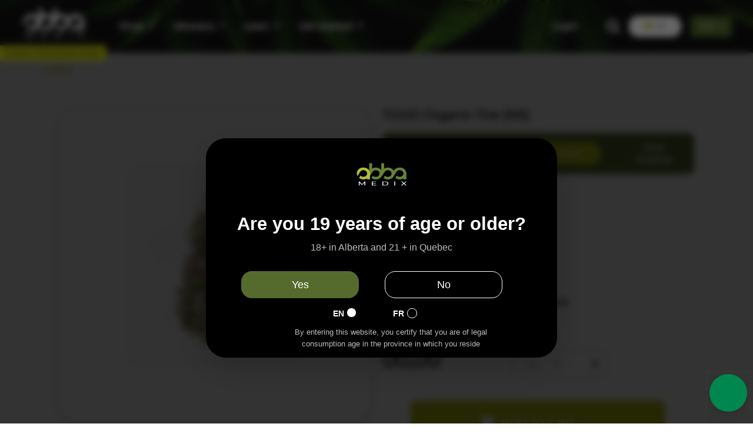

--- FILE ---
content_type: text/html; charset=utf-8
request_url: https://shop.abbamedix.com/products/tgod-organic-fire-ns-2
body_size: 97198
content:
<!doctype html><html
  lang="en"
  class="fonts-loading"
  
>
  <head>
    <script
      src="https://code.jquery.com/jquery-3.6.0.js"
    ></script>
    <!-- Google tag (gtag.js) -->
    <script async src="https://www.googletagmanager.com/gtag/js?id=G-9RSFW54WDD"></script>
    <script>
      window.dataLayer = window.dataLayer || [];
      function gtag() {
        dataLayer.push(arguments);
      }
      gtag('js', new Date());
      gtag('config', 'G-9RSFW54WDD');
    </script>

    <script>
      gtag('event', 'checkout_now', {
        send_to: 'checkout_now',
        value: '123213',
        currency: 'USD',
        transaction_id: '12315512',
      });
      const event = new Event('conversion');
      const event2 = new Event('checkout_now');
    </script>
    <script src="https://cdn.jsdelivr.net/npm/glidejs@2/dist/glide.min.js"></script>
    <script src="https://cdnjs.cloudflare.com/ajax/libs/jquery/3.2.1/jquery.min.js"></script>
    
    
    

    <link
      rel="stylesheet"
      href="https://cdnjs.cloudflare.com/ajax/libs/font-awesome/6.1.1/css/all.min.css"
      integrity="sha512-KfkfwYDsLkIlwQp6LFnl8zNdLGxu9YAA1QvwINks4PhcElQSvqcyVLLD9aMhXd13uQjoXtEKNosOWaZqXgel0g=="
      crossorigin="anonymous"
      referrerpolicy="no-referrer"
    >

    <!-- slick slider -->
    <link rel="stylesheet" type="text/css" href="//cdn.jsdelivr.net/npm/slick-carousel@1.8.1/slick/slick.css">
    <script
      src="https://code.jquery.com/jquery-3.6.0.js"
      integrity="sha256-H+K7U5CnXl1h5ywQfKtSj8PCmoN9aaq30gDh27Xc0jk="
      crossorigin="anonymous"
    ></script>
    <script type="text/javascript" src="//cdn.jsdelivr.net/npm/slick-carousel@1.8.1/slick/slick.min.js"></script><meta charset="utf-8">
<meta http-equiv="X-UA-Compatible" content="IE=edge,chrome=1">
<meta name="viewport" content="width=device-width,initial-scale=1.0,maximum-scale=1"><meta name="description" content="Bubba Island Kush." /><meta name="theme-color" content="#557630">
<title>TGOD Organic Fire [NS] | Abba Medix</title><link rel="canonical" href="https://abbamedix.com/products/tgod-organic-fire-ns-2" /><link rel="shortcut icon" href="//shop.abbamedix.com/cdn/shop/files/0880e5bf-8ad2-476c-9e49-0e4d6a3dd475_32x32.png?v=1636185179" type="image/png"><link rel="preconnect" href="https://cdn.shopify.com" crossorigin>
<link rel="preconnect" href="https://fonts.shopifycdn.com" crossorigin>
<link rel="preconnect" href="https://monorail-edge.shopifysvc.com">


<link rel="dns-prefetch" href="https://productreviews.shopifycdn.com">


<link rel="preload" href="//shop.abbamedix.com/cdn/shop/t/27/assets/styles.min.css?v=30602402847436249051678622160" as="style">


<link rel="preload" as="font" href="//shop.abbamedix.com/cdn/fonts/montserrat/montserrat_n4.81949fa0ac9fd2021e16436151e8eaa539321637.woff2" type="font/woff2" crossorigin>



<link rel="preload" as="font" href="//shop.abbamedix.com/cdn/fonts/montserrat/montserrat_n4.81949fa0ac9fd2021e16436151e8eaa539321637.woff2" type="font/woff2" crossorigin>


<link rel="preload" href="//shop.abbamedix.com/cdn/shop/t/27/assets/script.lazy.js?v=33488904373300388441663004751" as="script">
<link rel="preload" href="//shop.abbamedix.com/cdn/shop/t/27/assets/script.min.js?v=166339208035702094571750712631" as="script"><style>
  	
  @font-face {
  font-family: Montserrat;
  font-weight: 400;
  font-style: normal;
  font-display: swap;
  src: url("//shop.abbamedix.com/cdn/fonts/montserrat/montserrat_n4.81949fa0ac9fd2021e16436151e8eaa539321637.woff2") format("woff2"),
       url("//shop.abbamedix.com/cdn/fonts/montserrat/montserrat_n4.a6c632ca7b62da89c3594789ba828388aac693fe.woff") format("woff");
}

  @font-face {
  font-family: Montserrat;
  font-weight: 400;
  font-style: normal;
  font-display: swap;
  src: url("//shop.abbamedix.com/cdn/fonts/montserrat/montserrat_n4.81949fa0ac9fd2021e16436151e8eaa539321637.woff2") format("woff2"),
       url("//shop.abbamedix.com/cdn/fonts/montserrat/montserrat_n4.a6c632ca7b62da89c3594789ba828388aac693fe.woff") format("woff");
}

  
  :root {
    
    /* DEFAULT COLORS */

	--white:#fff;
    --black:#000;
    --body_font_color:#6b6f81;
    --body_font_color_05:rgba(107, 111, 129, 0.05);
    --body_font_color_25:rgba(107, 111, 129, 0.25);
    --body_font_color_50:rgba(107, 111, 129, 0.5);
    --body_font_color_lighten_15:#9396a5;
    --body_font_color_darken_10:#545765;
    --body_font_hover_color:#000000;
    --headline_font_color:#557630;
    --headline_font_color_00:rgba(85, 118, 48, 0.0);
    --headline_font_color_05:rgba(85, 118, 48, 0.05);
    --headline_font_color_08:rgba(85, 118, 48, 0.08);
    --customer_background_color:#557630;
    --customer_font_color:#ffffff;
    --customer_hover_font_color:#a1989c;
    --header_background_color:#ffffff;
    --header_font_color:#000000;
    --header_font_color_darken_15:#000000;
    --header_hover_font_color:#557630;
    --header_hover_font_color_darken_15:#2e401a;
    --announcement_background_color:#ffffff;
    --announcement_font_color:#000000;
    --announcement_hover_font_color:#000000;
    --button_color:#557630;
    --button_color_25:rgba(85, 118, 48, 0.25);
    --button_color_lighten_30:#a2c877;
    --button_color_darken_15:#2e401a;
    --hover_button_color:#467834;
    --line_color:#dedede;
    --line_color_05:rgba(222, 222, 222, 0.05);
    --line_color_darken_10:#c5c5c5;
    --success_color:#248417;
    --error_color:#990000;
    --error_color_00:rgba(153, 0, 0, 0.0);
    --error_color_75:rgba(153, 0, 0, 0.75);
    --section_color_primary:#f2edef;
    --section_color_secondary:#f8f8f7;
    --badge_color:#a41b56;
    --badge_background_color:#ffffff;
    --a11ygrey:#767676;
    
    /* DEFAULT FONTS */

    --headline_font:Montserrat, sans-serif;
    --headline_font_fallback:sans-serif;
    --headline_font_weight:400;
  	--headline_font_weight_bold:700;
  	--headline_font_weight_medium:500;
  	--headline_font_style:normal;

    --body_font:Montserrat, sans-serif;
    --body_font_fallback:sans-serif;        
    --body_font_weight:400;
    --body_font_weight_bold:700;
    --body_font_weight_medium:500;
  	--body_font_style:;
    
    /* SHOP PAY */
    
    --payment-terms-background-color: #fff;
    --color-body-text: #6b6f81;
    --color-body: #fff;
    --color-bg: #fff;
    
    /* DEFAULT ICONS */--square_solid: url("data:image/svg+xml,%3Csvg height='16' width='16' viewBox='0 0 24 24' xmlns='http://www.w3.org/2000/svg' version='1.1' xmlns:xlink='http://www.w3.org/1999/xlink' xmlns:svgjs='http://svgjs.com/svgjs'%3E%3Cg%3E%3Crect x='7' y='7' width='10' height='10' fill='%23557630' stroke='%23557630'/%3E%3C/g%3E%3C/svg%3E");
	--square_crossed: url("data:image/svg+xml,%3Csvg height='16' width='16' viewBox='0 0 24 24' xmlns='http://www.w3.org/2000/svg' version='1.1' xmlns:xlink='http://www.w3.org/1999/xlink' xmlns:svgjs='http://svgjs.com/svgjs'%3E%3Cg%3E%3Cpath fill='none' stroke='currentColor' d='M7 16.999L17 6.999'/%3E%3Crect x='7' y='7' width='10' height='10' fill='none' stroke='currentColor'/%3E%3C/g%3E%3C/svg%3E");
    --x_only: url("data:image/svg+xml,%3Csvg height='16' width='16' viewBox='0 0 24 24' xmlns='http://www.w3.org/2000/svg' version='1.1' xmlns:xlink='http://www.w3.org/1999/xlink' xmlns:svgjs='http://svgjs.com/svgjs'%3E%3Cg%3E%3Cpath fill='none' stroke='%23557630' d='M7 16.999L17 6.999' style='stroke-linecap: square;'/%3E%3Cpath fill='none' stroke='%23557630' d='M17 16.999L7 6.999' style='stroke-linecap: square;'/%3E%3Crect x='-110' y='4.058' width='5.57' height='5.57' style='fill: rgb(216, 216, 216); stroke-linecap: square;'/%3E%3C/g%3E%3C/svg%3E");
	--box: url("data:image/svg+xml,%3Csvg height='16' width='16' viewBox='0 0 24 24' xmlns='http://www.w3.org/2000/svg' version='1.1' xmlns:xlink='http://www.w3.org/1999/xlink' xmlns:svgjs='http://svgjs.com/svgjs'%3E%3Cg%3E%3Cpath d='M0.500 0.499 L23.500 0.499 L23.500 23.499 L0.500 23.499 Z' fill='none' stroke='currentColor'/%3E%3C/g%3E%3C/svg%3E");
    --box_check: url("data:image/svg+xml,%3Csvg height='16' width='16' viewBox='0 0 24 24' xmlns='http://www.w3.org/2000/svg' version='1.1' xmlns:xlink='http://www.w3.org/1999/xlink' xmlns:svgjs='http://svgjs.com/svgjs'%3E%3Cg transform='matrix(1,0,0,1,0,0)'%3E%3Cpath d='M18 6.999L11 16.499 6 12.499' fill='none' stroke='%23557630' style='stroke-width: 2px;'%3E%3C/path%3E%3Cpath d='M0.500 0.499 L23.500 0.499 L23.500 23.499 L0.500 23.499 Z' fill='none' stroke='currentColor'/%3E%3C/g%3E%3C/svg%3E");
	--circle: url("data:image/svg+xml,%3Csvg height='16' width='16' viewBox='0 0 24 24' xmlns='http://www.w3.org/2000/svg' version='1.1' xmlns:xlink='http://www.w3.org/1999/xlink' xmlns:svgjs='http://svgjs.com/svgjs'%3E%3Cg%3E%3Cpath d='M0.500 11.999 A11.500 11.500 0 1 0 23.500 11.999 A11.500 11.500 0 1 0 0.500 11.999 Z' fill='none' stroke='currentColor'/%3E%3C/g%3E%3C/svg%3E");
    --circle_check: url("data:image/svg+xml,%3Csvg height='16' width='16' viewBox='0 0 24 24' xmlns='http://www.w3.org/2000/svg' version='1.1' xmlns:xlink='http://www.w3.org/1999/xlink' xmlns:svgjs='http://svgjs.com/svgjs'%3E%3Cg transform='matrix(1,0,0,1,0,0)'%3E%3Cpath d='M18 6.999L11 16.499 6 12.499' fill='none' stroke='%23557630' style='stroke-width: 2px;'%3E%3C/path%3E%3Cpath d='M0.500 11.999 A11.500 11.500 0 1 0 23.500 11.999 A11.500 11.500 0 1 0 0.500 11.999 Z' fill='none' stroke='currentColor'/%3E%3C/g%3E%3C/svg%3E");
    --plus: url("data:image/svg+xml,%3Csvg viewBox='0 0 24 24' xmlns='http://www.w3.org/2000/svg' version='1.1' xmlns:xlink='http://www.w3.org/1999/xlink' xmlns:svgjs='http://svgjs.com/svgjs'%3E%3Cg%3E%3Cpath d='M12 6L12 18' fill='none' stroke='%23ffffff' stroke-linecap='round' stroke-linejoin='round' style='stroke-width: 1.5px;'/%3E%3Cpath d='M18 12L6 12' fill='none' stroke='%23ffffff' stroke-linecap='round' stroke-linejoin='round' style='stroke-width: 1.5px;'/%3E%3C/g%3E%3C/svg%3E");
    --minus: url("data:image/svg+xml,%3Csvg viewBox='0 0 24 24' xmlns='http://www.w3.org/2000/svg' version='1.1' xmlns:xlink='http://www.w3.org/1999/xlink' xmlns:svgjs='http://svgjs.com/svgjs'%3E%3Cg%3E%3Cpath d='M18 12L6 12' fill='none' stroke='%23ffffff' stroke-linecap='round' stroke-linejoin='round' style='stroke-width: 1.5px;'/%3E%3C/g%3E%3C/svg%3E");
    --times_w: url("data:image/svg+xml,%3Csvg viewBox='0 0 24 24' xmlns='http://www.w3.org/2000/svg' version='1.1' xmlns:xlink='http://www.w3.org/1999/xlink' xmlns:svgjs='http://svgjs.com/svgjs'%3E%3Cg%3E%3Cpath d='M 5 5 L 19 19' fill='none' stroke='%23ffffff' stroke-linecap='round' stroke-linejoin='round' stroke-width='3px'/%3E%3Cpath d='M 19 5 L 5 19' fill='none' stroke='%23ffffff' stroke-linecap='round' stroke-linejoin='round' stroke-width='3px'/%3E%3C/g%3E%3C/svg%3E");
    --times_r: url("data:image/svg+xml,%3Csvg viewBox='0 0 24 24' xmlns='http://www.w3.org/2000/svg' version='1.1' xmlns:xlink='http://www.w3.org/1999/xlink' xmlns:svgjs='http://svgjs.com/svgjs'%3E%3Cg%3E%3Cpath d='M 5 5 L 19 19' fill='none' stroke='%23990000' stroke-linecap='round' stroke-linejoin='round' stroke-width='3px'/%3E%3Cpath d='M 19 5 L 5 19' fill='none' stroke='%23990000' stroke-linecap='round' stroke-linejoin='round' stroke-width='3px'/%3E%3C/g%3E%3C/svg%3E");
    --times_g: url("data:image/svg+xml,%3Csvg viewBox='0 0 24 24' xmlns='http://www.w3.org/2000/svg' version='1.1' xmlns:xlink='http://www.w3.org/1999/xlink' xmlns:svgjs='http://svgjs.com/svgjs'%3E%3Cg%3E%3Cpath d='M 5 5 L 19 19' fill='none' stroke='%23c5c5c5' stroke-linecap='round' stroke-linejoin='round' stroke-width='3px'/%3E%3Cpath d='M 19 5 L 5 19' fill='none' stroke='%23c5c5c5' stroke-linecap='round' stroke-linejoin='round' stroke-width='3px'/%3E%3C/g%3E%3C/svg%3E");
    --open_plus: url("data:image/svg+xml,%3Csvg height='18' width='18' viewBox='0 0 24 24' xmlns='http://www.w3.org/2000/svg' version='1.1' xmlns:xlink='http://www.w3.org/1999/xlink' xmlns:svgjs='http://svgjs.com/svgjs'%3E%3Cg%3E%3Cpath d='M12 6L12 18' fill='none' stroke='%23ffffff' stroke-linecap='round' stroke-linejoin='round' style='stroke-width: 2.5px;'/%3E%3Cpath d='M18 12L6 12' fill='none' stroke='%23ffffff' stroke-linecap='round' stroke-linejoin='round' style='stroke-width: 2.5px;'/%3E%3C/g%3E%3C/svg%3E");
    --open_minus: url("data:image/svg+xml,%3Csvg height='18' width='18' viewBox='0 0 24 24' xmlns='http://www.w3.org/2000/svg' version='1.1' xmlns:xlink='http://www.w3.org/1999/xlink' xmlns:svgjs='http://svgjs.com/svgjs'%3E%3Cg%3E%3Cpath d='M18 12L6 12' fill='none' stroke='%23ffffff' stroke-linecap='round' stroke-linejoin='round' style='stroke-width: 2.5px;'/%3E%3C/g%3E%3C/svg%3E");
    --open_plus_header: url("data:image/svg+xml,%3Csvg height='18' width='18' viewBox='0 0 24 24' xmlns='http://www.w3.org/2000/svg' version='1.1' xmlns:xlink='http://www.w3.org/1999/xlink' xmlns:svgjs='http://svgjs.com/svgjs'%3E%3Cg%3E%3Cpath d='M12 6L12 18' fill='none' stroke='%23ffffff' stroke-linecap='round' stroke-linejoin='round' style='stroke-width: 2.5px;'/%3E%3Cpath d='M18 12L6 12' fill='none' stroke='%23ffffff' stroke-linecap='round' stroke-linejoin='round' style='stroke-width: 2.5px;'/%3E%3C/g%3E%3C/svg%3E");
    --open_minus_header: url("data:image/svg+xml,%3Csvg height='18' width='18' viewBox='0 0 24 24' xmlns='http://www.w3.org/2000/svg' version='1.1' xmlns:xlink='http://www.w3.org/1999/xlink' xmlns:svgjs='http://svgjs.com/svgjs'%3E%3Cg%3E%3Cpath d='M18 12L6 12' fill='none' stroke='%23ffffff' stroke-linecap='round' stroke-linejoin='round' style='stroke-width: 2.5px;'/%3E%3C/g%3E%3C/svg%3E");
    --open_plus_rev: url("data:image/svg+xml,%3Csvg height='18' width='18' viewBox='0 0 24 24' xmlns='http://www.w3.org/2000/svg' version='1.1' xmlns:xlink='http://www.w3.org/1999/xlink' xmlns:svgjs='http://svgjs.com/svgjs'%3E%3Cg%3E%3Cpath d='M12 6L12 18' fill='none' stroke='%23557630' stroke-linecap='round' stroke-linejoin='round' style='stroke-width: 2.5px;'/%3E%3Cpath d='M18 12L6 12' fill='none' stroke='%23557630' stroke-linecap='round' stroke-linejoin='round' style='stroke-width: 2.5px;'/%3E%3C/g%3E%3C/svg%3E");
    --open_minus_rev_a: url("data:image/svg+xml,%3Csvg height='18' width='18' viewBox='0 0 24 24' xmlns='http://www.w3.org/2000/svg' version='1.1' xmlns:xlink='http://www.w3.org/1999/xlink' xmlns:svgjs='http://svgjs.com/svgjs'%3E%3Cg%3E%3Cpath d='M 0.75 12.016 C 0.75 20.677 10.125 26.089 17.625 21.759 C 21.105 19.749 23.25 16.036 23.25 12.016 C 23.25 3.356 13.875 -2.056 6.375 2.274 C 2.895 4.284 0.75 7.997 0.75 12.016 Z' fill='%23ffffff' stroke='%23557630' style='stroke-width: 1.5px;'/%3E%3Cpath d='M18 12L6 12' fill='none' stroke='%23557630' stroke-linecap='round' stroke-linejoin='round' style='stroke-width: 2.5px;'/%3E%3C/g%3E%3C/svg%3E");
    --open_minus_rev_b: url("data:image/svg+xml,%3Csvg height='18' width='18' viewBox='0 0 24 24' xmlns='http://www.w3.org/2000/svg' version='1.1' xmlns:xlink='http://www.w3.org/1999/xlink' xmlns:svgjs='http://svgjs.com/svgjs'%3E%3Cg%3E%3Cpath d='M18 12L6 12' fill='none' stroke='%23557630' stroke-linecap='round' stroke-linejoin='round' style='stroke-width: 2.5px;'/%3E%3C/g%3E%3C/svg%3E");
    --arrow_down: url("data:image/svg+xml,%3Csvg height='20' width='20' viewBox='0 0 24 24' xmlns='http://www.w3.org/2000/svg' version='1.1' xmlns:xlink='http://www.w3.org/1999/xlink' xmlns:svgjs='http://svgjs.com/svgjs'%3E%3Cg%3E%3Cpath d='M 4 8.5 L 12 15.5 C 12 15.5 12 15.5 12 15.5 L 20.03 8.521' fill='none' stroke='%23ffffff' stroke-linecap='round' stroke-linejoin='round' stroke-width='6px'/%3E%3Cpath d='M 4 8.5 L 11.985 15.487 C 11.985 15.487 11.985 15.487 11.985 15.487 L 20 8.521' fill='none' stroke='%239396a5' stroke-linecap='round' stroke-linejoin='round' stroke-width='2px'/%3E%3C/g%3E%3C/svg%3E");
    --bell: url("data:image/svg+xml,%3Csvg height='14' width='14' viewBox='0 0 24 24' xmlns='http://www.w3.org/2000/svg' version='1.1' xmlns:xlink='http://www.w3.org/1999/xlink' xmlns:svgjs='http://svgjs.com/svgjs'%3E%3Cg%3E%3Cpath d='M18.5,19.5V15a6.5,6.5,0,0,0-4-6,2.5,2.5,0,0,0-5,0,6.5,6.5,0,0,0-4,6v4.5a2,2,0,0,1-2,2h17A2,2,0,0,1,18.5,19.5Z' fill='none' stroke='%23990000' stroke-linecap='round' stroke-linejoin='round'%3E%3C/path%3E%3Cpath d='M14,21.5a2,2,0,1,1-4,0' fill='none' stroke='%23990000' stroke-linecap='round' stroke-linejoin='round'%3E%3C/path%3E%3Cpath d='M3.5,9A5.5,5.5,0,0,1,9,3.5' fill='none' stroke='%23990000' stroke-linecap='round' stroke-linejoin='round'%3E%3C/path%3E%3Cpath d='M.5,9A8.5,8.5,0,0,1,9,.5' fill='none' stroke='%23990000' stroke-linecap='round' stroke-linejoin='round'%3E%3C/path%3E%3Cpath d='M20.5,9A5.5,5.5,0,0,0,15,3.5' fill='none' stroke='%23990000' stroke-linecap='round' stroke-linejoin='round'%3E%3C/path%3E%3Cpath d='M23.5,9A8.5,8.5,0,0,0,15,.5' fill='none' stroke='%23990000' stroke-linecap='round' stroke-linejoin='round'/%3E%3C/g%3E%3C/svg%3E");
        
    /* DEFAULT SIZES */
  
	--base:16px;
    --xx_small:calc(var(--base) * 0.75);	/* p  / 12 */
    --x_small:calc(var(--base) * 0.875);	/* h6 / 14 */
    --small:var(--base);					/* h5 / 16 */
    --medium:calc(var(--base) * 1.125);		/* h4 / 18 */
    --large:calc(var(--base) * 1.625);		/* h3 / 26 */
    --x_large:calc(var(--base) * 2.125);	/* h2 / 34 */
    --xx_large:calc(var(--base) * 3);		/* h1 / 48 */

    --master_spacing:20px;
    --swatches:36px;

  }.badge {
    height:36px;
    padding:4px;
    width:36px;
  }
  
  .placeholder-svg-background {background-image:url('data:image/svg+xml,%3Csvg xmlns=%22http://www.w3.org/2000/svg%22 viewBox=%220 0 1052 400%22%3E%3Cpath d=%22M103 177.9c0-.3-.2-.5-.4-.7-.2-.2-.5-.2-.8-.2l-13.4 3.1c-.3.1-.6.3-.7.6l-.7 2c-.7 1.9-2.6 2.6-3.6 2.9-1.2.3-2.5.6-3.8.9-6.3 1.5-14.1 3.3-21.4 6.6-6.8-6.3-12.7-11.1-15.7-13.5-.5-.4-1.2-.6-1.8-.5-.6.1-1.1.4-1.5.8-.5.3-2.1 1.5-2.8 3.7-2.9 9.4 1.8 15.3 7 19.9-4.9 5.5-8.1 12.9-8.1 22.9 0 36.1 20.1 42.8 33.4 47.3 8.1 2.7 12.7 4.5 12.7 9.6 0 5.4-5.4 7.2-12.8 9.7-14.1 4.7-33.3 11.1-33.3 47.2 0 10.2 3.3 17.7 8.4 23.2-5.3 4.6-10.2 10.6-7.3 20.1.7 2.2 2.2 3.3 2.8 3.7.4.4.9.7 1.5.8h.3c.5 0 1.1-.2 1.5-.5 3.1-2.4 9.2-7.4 16.1-13.9 7.2 3.2 14.9 5 21 6.4 1.4.3 2.6.6 3.8.9 1.1.3 2.9 1 3.6 2.9l.7 2c.1.3.4.6.7.6l13.4 3.1h.2c.2 0 .4-.1.6-.2.2-.2.4-.4.4-.7 6.9-50.3.2-77.3-3.8-93.4-1.3-5.3-2.3-9.2-2.3-12.1s.9-6.8 2.3-12.1c4.1-15.9 10.7-42.8 3.8-93.1zm-64.8 6.4c.5-1.8 2-2.6 2-2.7l.3-.3c.1-.1.2-.2.3-.2.1 0 .2 0 .3.1 2.8 2.3 8.5 6.8 15 12.8-4.2 2.1-8.1 4.7-11.5 8-6.5-5.7-8.4-11-6.4-17.7zm3 201.6c-.1.1-.3.1-.3.1-.1 0-.2 0-.3-.2l-.3-.3s-1.5-.9-2-2.7c-2.1-6.9-.1-12.1 6.8-18.1 3.4 3.3 7.4 5.8 11.6 7.9-6.8 6.3-12.5 11-15.5 13.3zM95 283.3c0 3.2 1 7.1 2.3 12.6 3.9 15.8 10.5 42.3 3.9 91.5l-11.8-2.7-.5-1.5c-.7-2-2.6-3.5-5-4.2-1.2-.3-2.5-.6-3.9-.9-16-3.7-42.8-10-42.8-37.9 0-34.6 18.5-40.8 32-45.3 7.6-2.5 14.2-4.7 14.2-11.6 0-6.8-6.5-8.9-14.1-11.5-13.5-4.5-32.1-10.7-32.1-45.4 0-27.9 26.8-34.2 42.8-37.9 1.4-.3 2.7-.6 3.9-.9 2.5-.6 4.3-2.1 5-4.2l.5-1.5 11.8-2.7c6.6 49.3 0 75.7-3.9 91.5-1.3 5.5-2.3 9.4-2.3 12.6z%22/%3E%3Cpath d=%22M96 372c-1.6 0-2.5 2.8-2.5 5.6s.8 5.6 2.5 5.6 2.5-2.8 2.5-5.6-.9-5.6-2.5-5.6zm0 10.2c-.6 0-1.5-1.8-1.5-4.6s.9-4.6 1.5-4.6 1.5 1.8 1.5 4.6-.9 4.6-1.5 4.6zm0-187.5c1.6 0 2.5-2.8 2.5-5.6s-.8-5.6-2.5-5.6-2.5 2.8-2.5 5.6c0 2.9.9 5.6 2.5 5.6zm0-10.1c.6 0 1.5 1.8 1.5 4.6s-.9 4.6-1.5 4.6-1.5-1.8-1.5-4.6.9-4.6 1.5-4.6zM83.5 296.7c-18.6.8-43.3 5.7-43.3 40.1 0 10.6 3.2 19 9.4 24.8 5 4.7 14.3 9.9 31 9.9 1.8 0 3.6-.1 5.6-.2 6.5-.4 11.9-4.9 13.4-11.1 1.6-6.5 6.1-29.8-4.5-56-1.9-4.7-6.6-7.6-11.6-7.5zm-42.3 40.1c0-33.2 23.8-38.2 41.9-39-.1.2-.2.3-.2.6.2 4.8.4 9.3.6 13.7-.1 23.6-15.1 33.9-28.4 43-2 1.4-3.9 2.6-5.7 4-.2.2-.4.4-.4.6-5.2-5.6-7.8-13.3-7.8-22.9zm8.9 24c.2 0 .3-.1.4-.2 1.8-1.3 3.6-2.6 5.6-3.9 10.8-7.4 23.8-16.3 28-33.3.4 5.8.8 11.1 1.1 15.7-4.8 8.6-12.2 17.7-22.6 27.8-.3.2-.3.6-.3.9-4.5-1.5-8.7-3.7-12.2-6.9.1-.1.1-.1 0-.1zm36 9.5c-5.5.4-14 .3-22-2 9.5-9.3 16.5-17.8 21.4-25.8 1.4 16.4 2.6 26.8 2.6 26.9 0 .2.1.4.2.5-.7.3-1.4.4-2.2.4zm12.5-10.4c-1.1 4.5-4.3 7.9-8.5 9.5v-.2c0-.1-1.4-11.8-2.9-30-.6-7.5-1.3-16.7-1.8-27.3v-.6c0-.1 0-.2-.1-.2-.2-4.1-.4-8.4-.5-12.9 0-.2-.1-.3-.2-.5 4.1.3 7.8 2.9 9.4 6.8 10.7 25.9 6.2 49 4.6 55.4zm1-153c-1.6-6.2-7-10.7-13.4-11.1-20.3-1.3-31.1 4.6-36.6 9.7-6.2 5.8-9.4 14.2-9.4 24.8 0 34.3 24.7 39.3 43.3 40.1h.5c4.8 0 9.3-3 11.1-7.5 10.6-26.2 6.1-49.5 4.5-56zM81 196.6c1.9 0 3.6.1 5.1.2.8.1 1.6.2 2.4.4-.2.2-.3.4-.3.6 0 .1-1.2 10.5-2.6 26.9-4.9-8.1-12-16.5-21.4-25.8-.1-.1-.1-.1-.2-.1 5.8-1.7 11.9-2.2 17-2.2zm-39.8 33.7c0-9.6 2.6-17.3 7.8-22.8 0 .3.1.6.4.8 1.7 1.3 3.5 2.5 5.4 3.8 13.6 9.4 29.1 20.1 28.1 45.6-.2 4.2-.2 7.3-.3 11.2 0 .2.1.3.1.5-18.1-.9-41.5-6.1-41.5-39.1zm43.2 39.1c.1-.1.2-.3.2-.5 0-3.9.1-7 .3-11.2 1-26.6-15.6-38.1-29-47.3-1.9-1.3-3.6-2.5-5.3-3.7-.2-.1-.4-.2-.6-.2l.2-.2c3.5-3.3 7.8-5.5 12.3-7-.2.4-.1.8.2 1.1 10.4 10.2 17.8 19.3 22.7 28.1 3 5.4 4.7 10.3 5.1 14.6.6 7.1 1.2 13 2 20.4 0 .4.4.8.8.8-1.9 3-5.3 4.9-8.9 5.1zm10-7.5c-.7-6.8-1.3-12.5-1.9-19.1-.4-4.5-2.2-9.6-5.2-15.1 1.4-18 2.8-29.6 2.8-29.7v-.3c4.2 1.6 7.4 5 8.5 9.5 1.6 6.3 6 29.1-4.2 54.7zM204.6 71.5c16 0 29.1-13 29.1-29.1s-13-29.1-29.1-29.1-29.1 13-29.1 29.1 13.1 29.1 29.1 29.1zm0-57.1c15.5 0 28.1 12.6 28.1 28.1 0 15.5-12.6 28.1-28.1 28.1S176.5 58 176.5 42.5c0-15.5 12.6-28.1 28.1-28.1z%22/%3E%3Cpath d=%22M227.5 42.7c0 .3.2.5.5.5h3.1c.3 0 .5-.2.5-.5s-.2-.5-.5-.5H228c-.3 0-.5.3-.5.5zm-49.4.5h3.1c.3 0 .5-.2.5-.5s-.2-.5-.5-.5h-3.1c-.3 0-.5.2-.5.5s.2.5.5.5zm26.2 22.2c-.3 0-.5.2-.5.5V69c0 .3.2.5.5.5s.5-.2.5-.5v-3.1c0-.3-.2-.5-.5-.5zm0-45.9c.3 0 .5-.2.5-.5v-3.1c0-.3-.2-.5-.5-.5s-.5.2-.5.5V19c0 .3.2.5.5.5zm12.4 42.9c-.1-.2-.4-.3-.7-.2-.2.1-.3.4-.2.7l1.6 2.7c.1.2.3.2.4.2.1 0 .2 0 .2-.1.2-.1.3-.4.2-.7l-1.5-2.6zm-24.2-39.9c.1.2.3.2.4.2.1 0 .2 0 .2-.1.2-.1.3-.4.2-.7l-1.6-2.7c-.1-.2-.4-.3-.7-.2-.2.1-.3.4-.2.7l1.7 2.8zm-8.3 31.1l-2.8 1.6c-.2.1-.3.4-.2.7.1.2.3.2.4.2.1 0 .2 0 .2-.1l2.8-1.6c.2-.1.3-.4.2-.7 0-.1-.4-.2-.6-.1zm40.6-22.3c.1 0 .2 0 .2-.1l2.8-1.6c.2-.1.3-.4.2-.7-.1-.2-.4-.3-.7-.2l-2.8 1.6c-.2.1-.3.4-.2.7.1.2.3.3.5.3zm3 24l-2.8-1.6c-.2-.1-.5-.1-.7.2-.1.2-.1.5.2.7l2.8 1.6c.1 0 .2.1.2.1.2 0 .3-.1.4-.2.2-.4.2-.7-.1-.8zm-46.4-25.7l2.8 1.6c.1 0 .2.1.2.1.2 0 .3-.1.4-.2.1-.2.1-.5-.2-.7l-2.8-1.6c-.2-.1-.5-.1-.7.2s.1.5.3.6zm11.8 32.6c-.2-.1-.5-.1-.7.2l-1.6 2.8c-.1.2-.1.5.2.7.1 0 .2.1.2.1.2 0 .3-.1.4-.2l1.6-2.8c.2-.4.1-.7-.1-.8zM216 22.7c.1 0 .2.1.2.1.2 0 .3-.1.4-.2l1.6-2.8c.1-.2.1-.5-.2-.7-.2-.1-.5-.1-.7.2l-1.6 2.8c0 .1.1.4.3.6zm-12.9 19.1s.1 0 .1.1c-.1.2-.1.5-.1.7l1.4 11.2c.1 1.1.4 2.2.9 3.2l.9 1.9c.1.2.3.3.5.3h.1c.2 0 .4-.2.4-.4l.3-2.1c.2-1.1.2-2.4.1-3.6l-1.2-10h13.2c2 0 4 0 5.9-.5.2-.1.4-.1.4-.4 0-.2-.2-.4-.4-.4-1.9-.5-3.9-.7-5.9-.7h-14c-.3-.3-.7-.4-1.2-.3-.3 0-.5.1-.7.3 0 0 0-.1-.1-.1l-18.1-14.8c-.2-.2-.5-.1-.7.1-.2.2-.1.5.1.7l18.1 14.8zm16.5.4c1.1 0 2.2-.2 3.3 0-1.1.2-2.2 0-3.3 0h-13.4 13.4z%22/%3E%3Cpath d=%22M211.3 38.3c.3 0 .5-.2.5-.5V27c0-.3-.2-.5-.5-.5s-.5.2-.5.5v10.9c0 .2.2.4.5.4zm-3-2.1c.3 0 .5-.2.5-.5v-6.5c0-.3-.2-.5-.5-.5s-.5.2-.5.5v6.5c0 .2.2.5.5.5zm-57.7-2h5.9c.3 0 .5-.2.5-.5s-.2-.5-.5-.5h-5.9c-.3 0-.5.2-.5.5s.2.5.5.5zm-8.1 5h2.4c.3 0 .5-.2.5-.5s-.2-.5-.5-.5h-2.4c-.3 0-.5.2-.5.5s.3.5.5.5zm13.1 4.5c0 .3.2.5.5.5h2.8c.3 0 .5-.2.5-.5s-.2-.5-.5-.5h-2.8c-.2 0-.5.3-.5.5zm-13.8 6.5h4c.3 0 .5-.2.5-.5s-.2-.5-.5-.5h-4c-.3 0-.5.2-.5.5s.2.5.5.5zm6.9 0h1.5c.3 0 .5-.2.5-.5s-.2-.5-.5-.5h-1.5c-.3 0-.5.2-.5.5s.3.5.5.5zm-34.9-16h5.9c.3 0 .5-.2.5-.5s-.2-.5-.5-.5h-5.9c-.3 0-.5.2-.5.5s.2.5.5.5zm-6.4 0h2.1c.3 0 .5-.2.5-.5s-.2-.5-.5-.5h-2.1c-.3 0-.5.2-.5.5s.3.5.5.5zm-11.3 0h5.3c.3 0 .5-.2.5-.5s-.2-.5-.5-.5h-5.3c-.3 0-.5.2-.5.5s.2.5.5.5zm20.4 9.5c0 .3.2.5.5.5h7.7c.3 0 .5-.2.5-.5s-.2-.5-.5-.5H117c-.3 0-.5.3-.5.5zm-4.8.5h2c.3 0 .5-.2.5-.5s-.2-.5-.5-.5h-2c-.3 0-.5.2-.5.5s.3.5.5.5zm-11.8 5.5c0 .3.2.5.5.5h5.5c.3 0 .5-.2.5-.5s-.2-.5-.5-.5h-5.5c-.3 0-.5.3-.5.5zM83.3 34.2h5.1c.3 0 .5-.2.5-.5s-.2-.5-.5-.5h-5.1c-.3 0-.5.2-.5.5s.3.5.5.5zm9 4h4.1c.3 0 .5-.2.5-.5s-.2-.5-.5-.5h-4.1c-.3 0-.5.2-.5.5s.3.5.5.5zm-9.5 1h2.4c.3 0 .5-.2.5-.5s-.2-.5-.5-.5h-2.4c-.3 0-.5.2-.5.5s.2.5.5.5zm-9.2-1h4.1c.3 0 .5-.2.5-.5s-.2-.5-.5-.5h-4.1c-.3 0-.5.2-.5.5s.2.5.5.5zm14 11.5c0 .3.2.5.5.5h1.5c.3 0 .5-.2.5-.5s-.2-.5-.5-.5h-1.5c-.3 0-.5.3-.5.5z%22/%3E%3Cpath d=%22M54.8 56.8v-.3c0-.1-.2-.3-.2-.3h5.2v1.5c0 1.3 1 2.5 2.3 2.5h6.7c1.3 0 2-1.2 2-2.5v-1.4h57v1.3c0 1.3 1.2 2.5 2.5 2.5h6.7c1.3 0 2.8-1.2 2.8-2.5v-1.5h28.5c.5 3 3.1 6 6.4 6h3.3c5.3 7 13.5 12.1 22.9 13.2.4 1.7 1.9 3 3.7 3s3.4-1.4 3.7-3.1c9.5-1.1 17.7-6 23-13.4.2.1.3.3.5.3h3.4c2.8 0 5.2-2 6.1-5H283l79.2.1c2.2 0 4.4-.6 6.3-1.8 4.5-3 10-7.5 10-12.6s-5.4-9.7-10-12.6c-1.9-1.2-4-1.8-6.3-1.8l-120.5.1c-.5-3.1-3.1-5.4-6.4-5.4h-3.8c-.1 0-.2-.1-.3-.1-6-8.2-15.7-13.5-26.7-13.5-10.9 0-20.6 5.6-26.6 13.6h-3.3c-2.8 0-5.2 2-6.1 4h-28.8V26c0-1.3-1.4-2.8-2.8-2.8h-6.7c-1.3 0-2.5 1.4-2.5 2.8v1.3h-57V26c0-1.3-.6-2.8-2-2.8H62c-1.3 0-2.3 1.4-2.3 2.8v1.2h-5V27c0-3.3-2.8-5.7-6.1-5.7H31.2c-3.3 0-6.4 2.4-6.4 5.7v29.8c0 3.3 3.1 5.5 6.4 5.5h17.5c3.3-.1 6.1-2.3 6.1-5.5zm149.8 20.4c-1.2 0-2.3-.8-2.7-1.9.9.1 1.8.1 2.7.1s1.8 0 2.7-.1c-.4 1.1-1.4 1.9-2.7 1.9zM367.4 32c3.4 2.2 9.1 6.6 9.1 11 0 2.8-2.3 5.4-4.8 7.6-.1-.1-.2-.4-.4-.4h-7.1c-.3 0-.5.2-.5.5s.2.5.5.5h6.6c-1.2 1-2.3 1.9-3.3 2.6-1.5 1-3.3 1.6-5.2 1.6l-120.4.1V35.2h2.7c.3 0 .5-.2.5-.5s-.2-.5-.5-.5h-2.7v-3.7h120.4c1.7 0 3.5.5 5.1 1.5zm-132-6.8c2.5 0 4.4 1.8 4.4 4.2v25.9c0 2.5-2 4.8-4.4 4.8h-2.8c3.2-5 5-11.1 5-17.5s-1.8-12.5-5-17.5h2.8zm-30.8-13.7c17.1 0 31 13.9 31 31s-13.9 31-31 31-31-13.9-31-31 13.9-31 31-31zm-30 13.7h2c-3.2 5-5 11.1-5 17.5s1.8 12.5 5 17.5h-2c-2.5 0-4.9-2.4-4.9-4.8V29.5c.1-2.5 2.5-4.3 4.9-4.3zm-6.8 4v20h-2.3c-.3 0-.5.2-.5.5s.2.5.5.5h2.3v4h-28v-25h28zm-30 28.6c0 .2-.2.4-.4.4h-7.1c-.2 0-.4-.2-.4-.4V25.7c0-.2.2-.4.4-.4h7.1c.2 0 .4.2.4.4v32.1zm-10-28.4v7.9h-4.1c-.3 0-.5.2-.5.5s.2.5.5.5h4.1v16.1h-57v-25h57zm-58 28.4c0 .2-.2.4-.4.4h-7.1c-.2 0-.4-.2-.4-.4V25.7c0-.2.2-.4.4-.4h7.1c.2 0 .4.2.4.4v32.1zm-10-3.6H49c-1.9 0-3.2-1.4-3.2-3.2v-5.6c0-.1-.2-.1-.2-.1h7.2v2.6c0 .6.4 1 1 1s1-.4 1-1v-12c0-.6-.4-1-1-1s-1 .4-1 1v2.3h-7v-5.5c0-1.8 1.4-3.5 3.2-3.5h10.8v25zm-16-21.5v5.5h-13V27.4c0-.7.5-1.1 1.2-1.1h15.9c.7 0 1.3 0 1.3 1H49c-3-.1-5.2 2.5-5.2 5.4zm-13.4 7.5h22.4v3H30.4c-.4 0-.6-.6-.6-1v-.8c0-.3.2-1.2.6-1.2zm.4 5h12.9s.1 0 .1.1V51c0 3 2.3 5.2 5.2 5.2h.2c0 1-.6 1-1.3 1H32c-.7 0-1.2-.1-1.2-.9V45.2zm-4 11.6V27c0-2.2 2.2-3.7 4.4-3.7h17.5c2.2 0 4.1 1.6 4.1 3.7v.3h-2.6c0-1-1.1-2-2.3-2H32c-1.3 0-2.2.8-2.2 2.1v11.5c-1 .3-2 1.4-2 2.6v.8c0 1.3 1 2.3 2 2.6v11.5c0 1.3.9 1.9 2.2 1.9h15.9c1.3 0 2.3-1 2.3-2h2.4s.1.2.1.3v.3c0 2.2-1.9 3.5-4.1 3.5H31.2c-2.2-.2-4.4-1.5-4.4-3.6z%22/%3E%3Cpath d=%22M246.9 51.2h5.9c.3 0 .5-.2.5-.5s-.2-.5-.5-.5h-5.9c-.3 0-.5.2-.5.5s.2.5.5.5zm25.5 0h3.9c.3 0 .5-.2.5-.5s-.2-.5-.5-.5h-3.9c-.3 0-.5.2-.5.5s.3.5.5.5zm5.8-4.5c0 .3.2.5.5.5h2.4c.3 0 .5-.2.5-.5s-.2-.5-.5-.5h-2.4c-.2 0-.5.3-.5.5zm-22.4-5.5h5.3c.3 0 .5-.2.5-.5s-.2-.5-.5-.5h-5.3c-.3 0-.5.2-.5.5s.3.5.5.5zm16.4-.5c0 .3.2.5.5.5h7.2c.3 0 .5-.2.5-.5s-.2-.5-.5-.5h-7.2c-.3 0-.5.3-.5.5zm38.3-5.5h5.9c.3 0 .5-.2.5-.5s-.2-.5-.5-.5h-5.9c-.3 0-.5.2-.5.5s.3.5.5.5zm47.9 16h2.3c.3 0 .5-.2.5-.5s-.2-.5-.5-.5h-2.3c-.3 0-.5.2-.5.5s.2.5.5.5zm-7.9-5h-2.4c-.3 0-.5.2-.5.5s.2.5.5.5h2.4c.3 0 .5-.2.5-.5s-.2-.5-.5-.5zm13.1-5h4.1c.3 0 .5-.2.5-.5s-.2-.5-.5-.5h-4.1c-.3 0-.5.2-.5.5s.2.5.5.5zm-4.1-6h1.5c.3 0 .5-.2.5-.5s-.2-.5-.5-.5h-1.5c-.3 0-.5.2-.5.5s.2.5.5.5zm-14.6 0h8.9c.3 0 .5-.2.5-.5s-.2-.5-.5-.5h-8.9c-.3 0-.5.2-.5.5s.2.5.5.5zm-11.7 0h2.8c.3 0 .5-.2.5-.5s-.2-.5-.5-.5h-2.8c-.3 0-.5.2-.5.5s.2.5.5.5zm-52.6 15.5c0 .3.2.5.5.5h2.3c.3 0 .5-.2.5-.5s-.2-.5-.5-.5h-2.3c-.3 0-.5.3-.5.5zm34.8 0c0 .3.2.5.5.5h2.3c.3 0 .5-.2.5-.5s-.2-.5-.5-.5h-2.3c-.3 0-.5.3-.5.5zm-17-4c0 .3.2.5.5.5h2.3c.3 0 .5-.2.5-.5s-.2-.5-.5-.5h-2.3c-.3 0-.5.3-.5.5zm-2.6-5.5h4.5c.3 0 .5-.2.5-.5s-.2-.5-.5-.5h-4.5c-.3 0-.5.2-.5.5s.3.5.5.5zm41.5 9H335c-.3 0-.5.2-.5.5s.2.5.5.5h2.3c.3 0 .5-.2.5-.5s-.2-.5-.5-.5zm-2.3-3.5c0-.3-.2-.5-.5-.5h-2.4c-.3 0-.5.2-.5.5s.2.5.5.5h2.4c.3 0 .5-.2.5-.5zm-5.9-5.5h4.5c.3 0 .5-.2.5-.5s-.2-.5-.5-.5h-4.5c-.3 0-.5.2-.5.5s.2.5.5.5zm-38.9 5c1.7 0 3.2-1.4 3.2-3.2s-1.4-3.2-3.2-3.2-3.2 1.5-3.2 3.2 1.4 3.2 3.2 3.2zm0-4.4c.6 0 1.2.5 1.2 1.2s-.5 1.2-1.2 1.2-1.2-.6-1.2-1.2.5-1.2 1.2-1.2zm16.1 4.4c1.7 0 3.2-1.4 3.2-3.2s-1.4-3.2-3.2-3.2-3.2 1.4-3.2 3.2 1.5 3.2 3.2 3.2zm0-4.4c.6 0 1.2.5 1.2 1.2s-.5 1.2-1.2 1.2-1.2-.5-1.2-1.2.6-1.2 1.2-1.2zm16.2 4.4c1.7 0 3.2-1.4 3.2-3.2s-1.4-3.2-3.2-3.2-3.2 1.4-3.2 3.2 1.4 3.2 3.2 3.2zm0-4.4c.6 0 1.2.5 1.2 1.2s-.5 1.2-1.2 1.2c-.6 0-1.2-.5-1.2-1.2s.5-1.2 1.2-1.2zm13 1.2c0 1.7 1.4 3.2 3.2 3.2s3.2-1.4 3.2-3.2-1.4-3.2-3.2-3.2-3.2 1.5-3.2 3.2zm3.1-1.2c.6 0 1.2.5 1.2 1.2s-.5 1.2-1.2 1.2c-.6 0-1.2-.5-1.2-1.2s.6-1.2 1.2-1.2zM76.4 43.7c0 .3.2.5.5.5h4.7c.3 0 .5-.2.5-.5s-.2-.5-.5-.5h-4.7c-.2 0-.5.3-.5.5zm196.1-8.5h2.9c.3 0 .5-.2.5-.5s-.2-.5-.5-.5h-2.9c-.3 0-.5.2-.5.5s.3.5.5.5zm-66.5 280c-.2-.2-.5-.2-.7-.1-.2.2-.2.5-.1.7 1 1.2 2.1 2.3 3.2 3.3.1.1.2.1.3.1.1 0 .3-.1.4-.2.2-.2.2-.5 0-.7-1-.9-2.1-1.9-3.1-3.1zm59.6-21.8c0-5.2-1.1-10.2-3.3-14.8-.1-.2-.4-.4-.7-.2-.2.1-.4.4-.2.7 2.2 4.5 3.2 9.3 3.2 14.4 0 18.4-15 33.3-33.3 33.3-7.1 0-13.8-2.2-19.5-6.3-.2-.2-.5-.1-.7.1-.2.2-.1.5.1.7 5.9 4.2 12.8 6.5 20.1 6.5 18.9 0 34.3-15.4 34.3-34.4zm-6.9-18.9c.1.1.3.2.4.2.1 0 .2 0 .3-.1.2-.2.3-.5.1-.7-1-1.4-2-2.7-3.2-4-.2-.2-.5-.2-.7 0-.2.2-.2.5 0 .7 1.1 1.3 2.2 2.6 3.1 3.9zm-12.6-10.9c2.3 1.1 4.4 2.5 6.3 4.1.1.1.2.1.3.1.1 0 .3-.1.4-.2.2-.2.1-.5-.1-.7-2-1.7-4.2-3.1-6.5-4.2-.2-.1-.5 0-.7.2-.1.2 0 .5.3.7zm-48.2 29.8c0-18.4 15-33.3 33.3-33.3 3.2 0 6.5.5 9.5 1.4.3.1.5-.1.6-.3.1-.3-.1-.5-.3-.6-3.2-.9-6.5-1.4-9.8-1.4-18.9 0-34.3 15.4-34.3 34.3 0 2.1.2 4.3.6 6.3 0 .2.3.4.5.4h.1c.3-.1.5-.3.4-.6-.4-2-.6-4.1-.6-6.2zm1.6 10c-.1-.3-.4-.4-.6-.3-.3.1-.4.4-.3.6.7 2.3 1.7 4.6 2.9 6.7.1.2.3.3.4.3.1 0 .2 0 .2-.1.2-.1.3-.4.2-.7-1.2-2-2.1-4.2-2.8-6.5z%22/%3E%3Cpath d=%22M231.3 315c11.9 0 21.6-9.7 21.6-21.6s-9.7-21.6-21.6-21.6-21.6 9.7-21.6 21.6 9.7 21.6 21.6 21.6zm0-41.1c4.6 0 8.8 1.6 12.1 4.3l-10 12.1c-.2.2-.1.5.1.7.1.1.2.1.3.1.1 0 .3-.1.4-.2l10-12.1c4.1 3.6 6.7 8.8 6.7 14.7 0 10.8-8.8 19.6-19.6 19.6-4.5 0-8.6-1.5-11.9-4.1l10-12.1c.2-.2.1-.5-.1-.7-.2-.2-.5-.1-.7.1l-10 12.1c-1.2-1-2.2-2.1-3.1-3.4l.1-.1 19.4-23.5c.2-.2.1-.5-.1-.7-.2-.2-.5-.1-.7.1L215 304.2c-2-3.1-3.2-6.7-3.2-10.6-.1-11 8.7-19.7 19.5-19.7zm44.7 19.5c0 2.3.4 4.5 1.2 6.7.1.2.3.3.5.3h.2c.3-.1.4-.4.3-.6-.8-2-1.1-4.2-1.1-6.3 0-10 8.1-18.1 18.1-18.1 6.4 0 12.4 3.4 15.6 8.9.1.2.4.3.7.2.2-.1.3-.4.2-.7-3.4-5.8-9.7-9.4-16.5-9.4-10.6-.1-19.2 8.5-19.2 19zm19.2 18.2c-5.7 0-10.9-2.6-14.4-7.1-.2-.2-.5-.3-.7-.1-.2.2-.3.5-.1.7 3.7 4.7 9.2 7.4 15.2 7.4 10.6 0 19.1-8.6 19.1-19.1 0-1.3-.1-2.6-.4-3.9-.1-.3-.3-.4-.6-.4-.3.1-.4.3-.4.6.2 1.2.4 2.4.4 3.7 0 10-8.1 18.2-18.1 18.2zm99.6-44.4c0-.6-.4-1-1-1h-43c-.6 0-1 .4-1 1v53c0 .6.4 1 1 1h43c.6 0 1-.4 1-1v-53zm-1 52h-42v-51h42v51z%22/%3E%3Cpath d=%22M379.8 271.7c0-.3-.2-.5-.5-.5h-12c-.3 0-.5.2-.5.5v43c0 .3.2.5.5.5h12c.3 0 .5-.2.5-.5v-43zm-12 .5h11v42h-11v-42zm-142 36.9c.1.1.2.1.3.1.1 0 .3-.1.4-.2l18.3-22.3c.2-.2.1-.5-.1-.7s-.5-.1-.7.1l-18.3 22.3c-.1.2-.1.6.1.7zm85.5-53.5c.3 0 .5-.2.5-.5v-8.9l4.6.7c.3 0 .6-.1.6-.4 0-.3-.1-.5-.4-.6l-5.1-.8c-.1 0-.4 0-.5.1-.1.1-.2.2-.2.4v9.5c0 .3.2.5.5.5zm11.9-7.7l15.6 2.4h.1c.2 0 .5-.2.5-.4 0-.3-.1-.5-.4-.6l-15.6-2.4c-.3 0-.5.1-.6.4 0 .3.1.6.4.6zm16.1 60.4c-.3 0-.5.2-.5.5v26.3c0 .3.2.5.5.5s.5-.2.5-.5v-26.3c0-.3-.2-.5-.5-.5zm0-20.5c-.3 0-.5.2-.5.5v13.9c0 .3.2.5.5.5s.5-.2.5-.5v-13.9c0-.2-.2-.5-.5-.5zm-28-17.2c.3 0 .5-.2.5-.5v-9c0-.3-.2-.5-.5-.5s-.5.2-.5.5v9c0 .3.2.5.5.5zm-16.1 37.5c-3.2 0-6.2-1-8.7-2.8-.2-.2-.5-.1-.7.1-.2.2-.1.5.1.7 2.7 2 5.9 3 9.3 3 8.6 0 15.7-7 15.7-15.7 0-1.7-.3-3.4-.8-5-.1-.3-.4-.4-.6-.3-.3.1-.4.4-.3.6.5 1.5.8 3.1.8 4.7-.1 8.1-6.7 14.7-14.8 14.7zm0-30.3c-8.6 0-15.7 7-15.7 15.7 0 2.8.8 5.6 2.2 8 .1.2.3.2.4.2.1 0 .2 0 .3-.1.2-.1.3-.4.2-.7-1.4-2.3-2.1-4.9-2.1-7.5 0-8.1 6.6-14.7 14.7-14.7 4.3 0 8.4 1.9 11.2 5.2.2.2.5.2.7.1.2-.2.2-.5.1-.7-3-3.5-7.4-5.5-12-5.5zm-82.5 57.4c.3.1.6.2.9.2.7 0 1.5-.4 1.8-1.1.5-1 .1-2.2-.9-2.7s-2.2-.1-2.7.9-.1 2.2.9 2.7zm-.1-2.2c.2-.5.8-.7 1.3-.5.5.2.7.8.5 1.3-.2.5-.8.7-1.3.5-.5-.2-.7-.8-.5-1.3z%22/%3E%3Cpath d=%22M447.3 179.2h-11.5v-1.5c0-.6-.4-1.5-.9-1.5H135.2c-.6 0-1.5.9-1.5 1.5v7.5h-2.4c-.6 0-.6.4-.6.9v203.2c0 .6 0 .9.6.9h308.4c.6 0 1-.3 1-.9v-4.1h6.5c.6 0 1.5-.5 1.5-1V179.9c.1-.6-.8-.7-1.4-.7zm-311.5-1h298v7h-298v-7zm280 21.6h-1.3c-.3 0-.5.2-.5.5s.3.5.5.5l.4.2c.2 0 .4.3.6.3.1 0 .3-.5.3-.5v127h-.1c-.4 0-1.1.2-2.8 1.6-.2.2-.2.5-.1.7.1.1.2.2.4.2.1 0 .2 0 .3-.1 1.6-1.3 2.1-1.4 2.2-1.4v-.5.5h.1v59.6H178.6c2.6-3 2.2-7.2.3-10-1.8-2.6-4.8-4.5-9-5.7-1-.3-2.1-.5-3.1-.7-2-.4-4-.9-5.9-1.7-2.5-1.1-5.1-3.4-5.3-6.5 0-.5 0-1.1.1-1.7.1-1.5.3-3-.7-4.2-1.6-2-4.8-1.1-7.1.7l-.3.3c-1.7 1.4-3.6 2.9-5.6 2.4-.2 0-.1 0-.2.1-2.1 1.5-6.9 1.8-8.9.2v-50.3c0-.1.8-.2 1.9-.4.3 0 .4-.3.3-.6 0-.3-.1-.5-.4-.4-.9.1-1.8.3-1.8.4V275h-.1.1c.2 0 .3-.1.4-.3.1-.3.2-.5-.1-.7-.2-.1-.3-.2-.3-.3V256c3 .6 5.6 1.2 8.3 1.7 3 .6 6.1 1.3 9.4 1.9 3.9.8 8.1 2 9.5 5.3 1.4 3.4-.9 7.1-2.8 10.5l-.5.9c-2.5 4.3-3.2 9.9.5 12.2 1.3.8 2.8 1 4.3 1.3 2.1.3 3.9.6 4.6 2.2.4.8.4 1.6.3 2.5-.1.8-.2 1.7-.3 2.5-.2 1.6-.4 3.2-.3 4.8.2 2.4 1.3 5.3 4 6.3.5.2 1 .3 1.6.3 1.6 0 3.7-.6 5-1.6.2-.1.5-.3.5-.4v32.7c0 5.4 4.4 10 9.8 10h11.1c-.1 0-.2.1-.2.3v.2c0 1 .2 1.9.7 2.9.1.2.3.3.5.3.1 0 .1 0 .2-.1.2-.1.4-.4.2-.7-.4-.8-.6-1.7-.6-2.5v-.1c0-.2-.1-.3-.2-.3H214v6.4c0 .6.5.6 1.1.6h15.3c.6 0 .7-.1.7-.6v-6.4h57.3c-.1 0-.3.7-.6 1.1-.2.2-.1.5.1.7.1.1.2.1.3.1.1 0 .3 0 .4-.1.4-.5.7-.7.8-1.7h17.3c.1 0 .1-.1.2-.1l34-5.3c2.5-.4 4.3-2.6 4.3-5.1v-3.5h54.9c1.7 0 3.1-1.1 3.1-2.7v-78.1c0-1.7-1.4-3.2-3.1-3.2h-54.9v-3.1c0-2.6-1.8-4.7-4.3-5.1l-14.7-2.3c-.3-1.1-.3-2.1.1-2.9 1-2 4-2.9 6.9-3.9 2.4-.8 4.6-1.5 5.7-2.7l.9-1.2c.3-.5.6-.9.9-1.3 1.1-1.1 3.1-1.6 5.2-1.2 1.6.3 3.2 1 4.5 2.1.8.7 1.5 1.5 2.3 2.4 1.6 1.8 3.2 3.7 5.7 4.2 1.5.3 3.8.1 5.4-1.1.9-.7 1.5-1.6 1.6-2.6.1-.9-.2-1.8-.4-2.5l-.9-2.4c-.6-1.6-1.3-3.2-1.6-4.9-1-5.7 3.8-7.2 8.8-8.8 1.1-.4 2.3-.7 3.4-1.1 2.3-.9 3.5-2.3 3.2-3.7-.3-1.3-1.6-1.9-2.5-2.3-1.5-.6-3.1-1-4.7-1.3-.4-.1-.8-.1-1.2-.2-1.1-.2-2.1-.3-3.1-.7-2.6-.9-4.7-3-6.5-4.8-1.6-1.6-2.5-2.6-2.7-4.8-.5-5.9 6.6-7 11.6-8h11.1c0 1-.1 1.2-.4 1.6-.1.2-.1.5.2.7.1 0 .2.1.2.1.2 0 .3-.1.4-.3.3-.6.5-1.3.5-2.1l1.2.3c.2 0 .4-.2.5-.2H416v12.7zm-175 35.4v2h-36v-2h36zm65 5v30.1c-3-1.5-6.8-2.4-10.6-2.4-11.3 0-20.9 7.4-24.2 17.6-1.2-5.9-3.6-11.4-7-16l3.4-3.1c.9-.8 1-2.3.2-3.2l-1.2-1.3c-.8-.9-2.3-1-3.2-.2l-3.3 3c-7.3-7.3-17.4-11.9-28.6-11.9-6.7 0-13 1.6-18.6 4.5l-3.1-4.7c-.3-.5-.9-.6-1.4-.3l-4.4 2.9c-.2.1-.4.4-.4.6s0 .5.1.8l3 4.6c-9.6 7.4-15.8 19-15.8 32 0 10.1 3.7 19.4 9.9 26.5l-4.3 4.6c-.2.2-.3.5-.3.7 0 .3.1.5.3.7l3.9 3.6c.2.2.4.3.7.3.3 0 .5-.1.7-.3l4.2-4.5c1.5 1.2 3.2 2.4 4.9 3.4l-1.8 4c-.7 1.6 0 3.6 1.6 4.3l2.5 1.2c.4.2.9.3 1.4.3 1.2 0 2.4-.7 2.9-1.9l1.9-4.1c.5.2 1.1.3 1.6.5l-.6 3.5c-.2 1.2.6 2.4 1.9 2.6l1.8.3h.4c1.1 0 2-.8 2.2-1.9l.5-3.3c1.4.1 2.8.2 4.2.2 19.6 0 36.1-14.1 39.7-32.7 3.3 10.2 12.9 17.6 24.2 17.6 3.9 0 7.5-.9 10.8-2.4-.1.1-.2.2-.2.4v30.4H186.4c-4.3 0-7.8-3.7-7.8-8v-91.6c0-4.3 3.5-7.4 7.8-7.4h119.4zm-11-6h-3v-3.9c0-.3-.2-.5-.5-.5s-.5.2-.5.5v3.9h-2v-3.9c0-.3-.2-.5-.5-.5s-.5.2-.5.5v3.9h-2v-3.9c0-.3-.2-.5-.5-.5s-.5.2-.5.5v3.9h-3v-3.9c0-.3-.2-.5-.5-.5s-.5.2-.5.5v3.9h-2v-3.9c0-.3-.2-.5-.5-.5s-.5.2-.5.5v3.9h-2v-3.9c0-.3-.2-.5-.5-.5s-.5.2-.5.5v3.9h-3v-3.9c0-.3-.2-.5-.5-.5s-.5.2-.5.5v3.9h-2v-3.9c0-.3-.2-.5-.5-.5s-.5.2-.5.5v3.9h-3v-6.6s.4-.4.5-.4h29.5c.1 0 0 .4 0 .4v6.6zm-30 1h30v.1l-3.4 1.9h-22.7l-3.9-2zm75.4 9.8c1.5.2 2.6 1.5 2.6 3.1v90.8c0 1.6-1.1 2.9-2.6 3.1l-33.4 5.1v-30.2c0-.3-.2-.5-.5-.5h-.1c8.5-4.1 14.4-12.8 14.4-22.9 0-9.8-5.6-18.4-13.8-22.6v-31l33.4 5.1zm4.6 8.2h54.9c.6 0 1.1.6 1.1 1.2v78.1c0 .6-.5.7-1.1.7h-54.9v-80zm-26.2 40.2c0 12.9-10.5 23.4-23.4 23.4s-23.4-10.5-23.4-23.4 10.5-23.4 23.4-23.4 23.4 10.5 23.4 23.4zm-96.7 39.4c1.4.3 2.8.6 4.2.8l-.5 3.3c-.1.7-.8 1.1-1.4 1l-1.8-.3c-.7-.1-1.1-.8-1-1.4l.5-3.4zm-15.7-10.2l-2.3-2.1c-6.9-7-11.2-16.5-11.2-27.1 0-12.8 6.3-24.1 15.9-31.1l2.8-1.9c5.8-3.5 12.5-5.5 19.8-5.5 21.2 0 38.5 17.3 38.5 38.5s-17.3 38.5-38.5 38.5c-9.5 0-18.2-3.5-25-9.3zm12.1 9.2l-1.9 4c-.5 1.1-1.9 1.6-3 1.1l-2.5-1.2c-1.1-.5-1.6-1.9-1.1-3l1.8-3.9c2.2 1.2 4.4 2.2 6.7 3zm-15.7-9.8c.6.6 1.2 1.1 1.8 1.7l-3.4 3.7-2.4-2.2 3.5-3.7.5.5zm7.8-63.3c-.8.5-1.5.9-2.2 1.5l-2.4-3.6 2.7-1.8 2.4 3.7-.5.2zm50.1 6.8l3.3-3c.5-.5 1.3-.4 1.8.1l1.2 1.3c.5.5.4 1.3-.1 1.8l-3.4 3c-.8-1.1-1.8-2.1-2.8-3.2zm-44.7 83.7h3c-.2 0 0 .1 0 .3v2.7c0 .3.2.5.5.5s.5-.2.5-.5v-2.7c0-.2-.5-.3-.7-.3h3.2c-.2 0-.5.1-.5.3v2.7c0 .3.2.5.5.5s.5-.2.5-.5v-2.7c0-.2 0-.3-.2-.3h3.2c-.2 0 0 .1 0 .3v2.7c0 .3.2.5.5.5s.5-.2.5-.5v-2.7c0-.2-.4-.3-.6-.3h2.6v5h-13v-5zm147.7-162c-4.1 1-8 3.2-7.6 8.1.2 2.5 1.2 3.7 2.9 5.4 1.9 1.9 4.1 4.1 6.9 5.1 1.1.4 2.2.5 3.3.7.4.1.8.1 1.2.2 1.5.3 3.1.7 4.5 1.2 1.2.5 1.8.9 1.9 1.6.3 1.3-1.7 2.2-2.5 2.6-1 .4-2.1.8-3.3 1.1-5 1.6-10.7 3.3-9.5 9.9.3 1.8 1 3.4 1.6 5.1.3.8.6 1.5.9 2.3.2.6.5 1.4.4 2.1-.1.8-.5 1.4-1.2 1.9-1.3 1-3.3 1.2-4.6.9-2.2-.4-3.6-2.1-5.2-3.9-.8-.9-1.6-1.8-2.4-2.5-1.4-1.2-3.1-2-4.9-2.3-2.4-.5-4.7.1-6.1 1.5-.4.4-.8.9-1.1 1.4-.3.4-.5.8-.8 1.1-.9 1.1-3 1.7-5.3 2.4-3.1 1-6.3 2-7.5 4.4-.5.9-.5 2-.3 3.1l-18.3-2.6c-.1 0-.1.2-.2.2h-11.5l1.7-1.4s0-.2.1-.2.1-.1.1-.2.1-.1.1-.2 0-.1.1-.2v-8.6c0-1.1-.8-2.3-2-2.3h-29.5c-1.2 0-2.5 1.3-2.5 2.3v8.3l.2.1c0 .1.1.1.1.2s.1.1.1.2.1.1.1.2.1.1.2.1c0 0 0 .3.1.3l1.7 1.4H243v-4.5c0-.6-.8-.5-1.4-.5H222v-2.5c0-.5-.2-.9-.7-1l-22.9-3 1.9-2.1c.4-.4.4-1-.1-1.4l-10.1-9.2c-.4-.4-1-.3-1.4.1l-3.2 3.5c-.2.2-.3.5-.3.7 0 .3.1.5.3.7l10.1 9.2s.1 0 .1.1l.1.1c.1 0 .1.1.2.1 0 0-.1 0 0 0l23.8 3.1v1.6h-16.3c-.6 0-.7 0-.7.5v4.5h-16.2c-5.4 0-9.8 4-9.8 9.4v56.5c0 .1-.2.3-.2.4.1.7-.5 1.2-.9 1.6-1.5 1.1-4.2 1.7-5.6 1.2-2.2-.9-3.2-3.5-3.3-5.5-.1-1.5.1-3 .3-4.6.1-.8.2-1.7.3-2.6.1-.9.1-2-.4-3-1-2-3.2-2.4-5.4-2.7-1.4-.2-2.9-.4-3.9-1.1-3.5-2.2-2-7.7-.1-10.8l.5-.9c2.1-3.5 4.4-7.5 2.9-11.3-1.5-3.8-6.1-5.1-10.3-5.9-3.3-.6-6.3-1.3-9.3-1.9-2.8-.6-5.5-1.2-8.5-1.8v-67.9h230.6zm-176 31.1l1.8-2 8.6 7.8-1.8 2-8.6-7.8zm-54.7 144.1c2 1.5 7.1 1 9.3-.4 2.3.6 4.4-1.2 6.1-2.6l.3-.3c1.5-1.2 4.3-2.5 5.7-.8.7.9.6 2.1.5 3.5-.1.6-.1 1.2-.1 1.8.2 3.6 3.1 6.2 5.9 7.4 1.9.9 4.1 1.4 6.1 1.8 1 .2 2 .5 3 .7 4 1.1 6.8 2.9 8.5 5.3 1.7 2.5 2.1 6.7-.4 9-.1.1-.2.4-.1.4h-44.7v-25.8zm306 25.8h-22v-201h22v201zm8-5h-6V186.1c0-.6-.4-.9-1-.9h-4v-4h11v202z%22/%3E%3Cpath d=%22M420.4 196.2h3.1c.3 0 .5-.2.5-.5s-.2-.5-.5-.5h-3.1c-.3 0-.5.2-.5.5s.2.5.5.5zm5.1 12h-5.1c-.3 0-.5.2-.5.5s.2.5.5.5h5.1c.3 0 .5-.2.5-.5s-.2-.5-.5-.5zm-5.1 13h3.1c.3 0 .5-.2.5-.5s-.2-.5-.5-.5h-3.1c-.3 0-.5.2-.5.5s.2.5.5.5zm5.1 24h-5.1c-.3 0-.5.2-.5.5s.2.5.5.5h5.1c.3 0 .5-.2.5-.5s-.2-.5-.5-.5zm-5.1-11h3.1c.3 0 .5-.2.5-.5s-.2-.5-.5-.5h-3.1c-.3 0-.5.2-.5.5s.2.5.5.5zm0 25h3.1c.3 0 .5-.2.5-.5s-.2-.5-.5-.5h-3.1c-.3 0-.5.2-.5.5s.2.5.5.5zm0 12h3.1c.3 0 .5-.2.5-.5s-.2-.5-.5-.5h-3.1c-.3 0-.5.2-.5.5s.2.5.5.5zm5.1 12h-5.1c-.3 0-.5.2-.5.5s.2.5.5.5h5.1c.3 0 .5-.2.5-.5s-.2-.5-.5-.5zm-5.1 13h3.1c.3 0 .5-.2.5-.5s-.2-.5-.5-.5h-3.1c-.3 0-.5.2-.5.5s.2.5.5.5zm0 13h3.1c.3 0 .5-.2.5-.5s-.2-.5-.5-.5h-3.1c-.3 0-.5.2-.5.5s.2.5.5.5zm5.1 11h-5.1c-.3 0-.5.2-.5.5s.2.5.5.5h5.1c.3 0 .5-.2.5-.5s-.2-.5-.5-.5zm-5.1 14h3.1c.3 0 .5-.2.5-.5s-.2-.5-.5-.5h-3.1c-.3 0-.5.2-.5.5s.2.5.5.5zm0 12h3.1c.3 0 .5-.2.5-.5s-.2-.5-.5-.5h-3.1c-.3 0-.5.2-.5.5s.2.5.5.5zm5.1 12h-5.1c-.3 0-.5.2-.5.5s.2.5.5.5h5.1c.3 0 .5-.2.5-.5s-.2-.5-.5-.5zm-2 12h-3.1c-.3 0-.5.2-.5.5s.2.5.5.5h3.1c.3 0 .5-.2.5-.5s-.2-.5-.5-.5zm0 13h-3.1c-.3 0-.5.2-.5.5s.2.5.5.5h3.1c.3 0 .5-.2.5-.5s-.2-.5-.5-.5zm-27-15.2c-.2-.7-.5-1.4-.6-2-.2-1.5.2-3 .7-4.4l.1-.3c.3-.7.6-1.5.7-2.3.4-2.7-1.1-5.6-3.6-6.7-4.8-2.2-7.3 1.6-9.8 5.3-1.9 2.8-3.8 5.7-6.8 6-2.6.2-5.1.2-7.7-.2-1.2-.2-2.2-.4-3.1-.9-1.6-1.1-2.3-3.1-2.9-5.1-.1-.4-.2-.8-.4-1.1-.5-1.4-1.1-2.7-1.8-4-.5-.9-1.4-2.1-2.7-2.4-.9-.2-1.8.2-2.6.6-.3.1-.6.3-.9.4-2.3.7-3-.2-4-1.5-.4-.5-.9-1.1-1.4-1.6-2.1-1.8-4.5-2-6.8-2-3.5 0-9.8.8-12 5.7-.7 1.6-.9 3.3-1 4.9l-.3 2.7c-.5 3.8-1 7.7.9 11.1.3.5.6 1 .9 1.4.5.7.9 1.3 1.2 2.1.3.7.4 1.5.6 2.4.2 1.1.4 2.2 1 3.2 1.6 2.8 6.7 4.3 10.5 4 2.9-.2 4.8-1.4 5.5-3.4.3-.9.4-1.9.4-2.9.1-1.8.2-2.9 1.2-3.3 1.2-.6 3.8-.1 8.9 5.2 2 2.1 4.8 3.5 7.7 3.8.2 0 .5 0 .7.1.6.1 1.1.1 1.6.2 1.1.3 1.7 1.1 2.4 1.9.6.7 1.2 1.4 2.1 1.9 1.1.5 2.4.7 3.6.7 2.5 0 5.1-.7 5.8-.9.9-.3 1.8-.7 2.7-1.1 1.7-.9 2.7-2.1 2.8-3.4 0-.5-.1-1.1-.2-1.6 0-.2-.1-.4-.1-.6-.5-3.3 1.1-3.9 3.2-4.7 1.5-.5 3.1-1.1 3.9-2.9.6-1.5.1-2.9-.4-4.3zm-.5 3.9c-.6 1.3-1.9 1.8-3.3 2.3-2.1.8-4.5 1.7-3.8 5.8 0 .2.1.4.1.6.1.4.2.9.2 1.3-.1 1.2-1.3 2.1-2.2 2.6-.8.4-1.6.8-2.5 1-2.6.8-6.5 1.4-8.7.3-.7-.4-1.2-1-1.8-1.6-.7-.9-1.5-1.8-2.9-2.2-.6-.2-1.2-.2-1.8-.3-.2 0-.5 0-.7-.1-2.6-.3-5.2-1.6-7.1-3.5-1.5-1.5-5.5-5.7-8.7-5.7-.5 0-.9.1-1.3.3-1.6.7-1.7 2.5-1.8 4.2 0 .9-.1 1.8-.3 2.6-.8 2.1-3.3 2.6-4.7 2.7-3.8.3-8.4-1.4-9.6-3.5-.5-.9-.7-1.9-.9-2.9-.2-.9-.3-1.7-.7-2.6-.3-.8-.8-1.5-1.3-2.2-.3-.5-.6-.9-.8-1.4-1.7-3.2-1.2-6.9-.8-10.5.1-.9.2-1.9.3-2.8.1-1.5.3-3.1.9-4.5 2.1-4.5 8.5-5.1 11.1-5.1 2.1 0 4.3.2 6.1 1.8.5.4.9.9 1.3 1.4 1.1 1.4 2.2 2.8 5.1 1.9.3-.1.7-.3 1-.4.7-.3 1.4-.6 2-.5.9.2 1.6 1.1 2 1.9.7 1.2 1.3 2.5 1.7 3.8.1.4.2.7.4 1.1.7 2.2 1.4 4.4 3.3 5.6 1 .7 2.3.9 3.5 1.1 2.6.4 5.3.4 7.9.2 3.5-.3 5.5-3.4 7.5-6.5 2.4-3.6 4.4-6.8 8.5-4.9 2.1 1 3.4 3.4 3 5.7-.1.7-.4 1.4-.6 2.1l-.1.3c-.6 1.5-1.1 3.2-.8 4.9.1.7.4 1.5.7 2.2.6 1.2 1.1 2.4.6 3.5zm-75.2-11.6c-1.3-.5-2.4-.5-3.5.1-2.4 1.3-3.7 4.9-4.5 8-.5 2.1-1.3 4.9-.3 7.4.6 1.4 1.9 2.6 3.4 3 .3.1.7.1 1 .1.8 0 1.5-.3 2.1-.7.1-.1.1-.2.2-.3.2-.8.4-1.7.6-2.5.8-3.6 1.6-7 3-10.4.2-.6.6-1.3.5-2.1-.2-1.1-1.1-2.1-2.5-2.6zm1.1 4.4c-1.5 3.5-2.2 6.9-3 10.5-.2.8-.3 1.5-.5 2.3-.6.4-1.3.5-2.1.3-1.2-.3-2.3-1.3-2.7-2.4-.8-2-.3-4.2.3-6.7.4-1.7 1.6-6.1 4-7.4.4-.2.9-.3 1.3-.3s.9.1 1.4.3c.4.2 1.7.7 1.8 1.8-.1.5-.3 1-.5 1.6zm-17.3-9.3c-.9-.1-1.6-.3-2.1-.5-.7-.3-1.1-.8-1.6-1.3-.7-.9-1.6-1.9-3.8-1.6-1.6.2-3.2 1.1-4 2.4-.6.9-.8 2-.4 3 .5 1.5 1.6 2.3 2.7 3.2.7.5 1.3 1 1.8 1.6.6.8 1.1 1.6 1.6 2.5.7 1.2 1.4 2.5 2.6 3.6.5.5 1.3 1.1 2.2 1.1h.3c1.6-.3 2.1-2.3 2.3-3 .3-1.1.7-2.2 1.2-3.2.9-2.1 1.8-4.1.9-5.7-.5-1.1-1.7-1.7-3.7-2.1zm1.9 7.3c-.5 1.1-1 2.3-1.3 3.4-.3 1.4-.8 2.1-1.5 2.2-.5.1-1-.2-1.7-.8-1.1-1-1.7-2.2-2.4-3.4-.5-.9-1-1.8-1.7-2.7-.5-.7-1.3-1.2-1.9-1.7-1-.8-2-1.5-2.4-2.7-.2-.7-.1-1.4.3-2.1.7-1 2-1.8 3.2-1.9h.5c1.3 0 1.8.6 2.4 1.3.5.6 1 1.2 1.9 1.6.6.3 1.4.4 2.3.5l.1-.5-.1.5c1.6.3 2.6.8 3 1.5.9 1.2.1 3-.7 4.8z%22/%3E%3Cpath d=%22M370.4 354.9c1.5.4 3.3.9 5.1.9h.5c3.1-.1 5.4-1.2 7.1-3.3.9-1.2 1.4-2.4 1.8-3.7.5-1.4.9-2.6 1.9-3.6 1.8-1.9 2.6-3.9 2.1-5.2-.3-.7-1.2-1.6-3.4-1.6s-4.4 1.2-6.5 2.3c-1.2.6-2.3 1.2-3.3 1.5-.9.3-1.9.5-2.8.8-1.7.4-3.5.8-5.1 1.8-2.7 1.7-3 3.5-2.8 4.8.1 2.3 2.4 4.5 5.4 5.3zm-2.3-9.3c1.4-.9 3.1-1.3 4.8-1.7 1-.2 1.9-.5 2.9-.8 1.1-.4 2.2-1 3.4-1.7 2.1-1.1 4.2-2.2 6.1-2.2h.1c.9 0 2.1.2 2.4 1 .4.9-.3 2.6-1.9 4.1-1.2 1.2-1.7 2.6-2.1 4-.4 1.2-.8 2.4-1.6 3.4-1.5 1.9-3.5 2.8-6.3 3-1.8.1-3.6-.4-5.2-.8-2.6-.8-4.6-2.7-4.9-4.6-.2-1.3.6-2.6 2.3-3.7zM343.8 219c.6 0 1-.4 1-1v-18.4c0-.6-.4-1-1-1s-1 .4-1 1V218c0 .5.4 1 1 1zm-5 4.8c.6 0 1-.4 1-1v-28.1c0-.6-.4-1-1-1s-1 .4-1 1v28.1c0 .6.4 1 1 1zm-190.5 85.8c0-1.6-1.3-3-3-3s-3 1.3-3 3 1.3 3 3 3 3-1.4 3-3zm-4.9 0c0-1.1.9-2 2-2s2 .9 2 2-.9 2-2 2c-1.2 0-2-.9-2-2zm123 42.3c-1.6 0-3 1.3-3 3s1.3 3 3 3 3-1.3 3-3-1.4-3-3-3zm0 5c-1.1 0-2-.9-2-2s.9-2 2-2 2 .9 2 2-1 2-2 2zm125.2-148.1c0 1.6 1.3 3 3 3s3-1.3 3-3c0-1.6-1.3-3-3-3s-3 1.3-3 3zm3-2c1.1 0 2 .9 2 2s-.9 2-2 2-2-.9-2-2 .9-2 2-2zM200.2 375.3c-1 0-1.9.8-1.9 1.9 0 1 .8 1.9 1.9 1.9s1.9-.8 1.9-1.9c0-1.1-.8-1.9-1.9-1.9zm0 2.7c-.5 0-.9-.4-.9-.9s.4-.9.9-.9.9.4.9.9-.4.9-.9.9zm25.3-8.5c-1.1 0-2 .9-2 2s.9 2 2 2 2-.9 2-2-.9-2-2-2zm0 3c-.5 0-1-.4-1-1 0-.5.4-1 1-1s1 .4 1 1-.4 1-1 1zm164.7-135.7c-1.1 0-2 .9-2 2s.9 2 2 2 2-.9 2-2-.9-2-2-2zm0 3c-.5 0-1-.4-1-1 0-.5.4-1 1-1s1 .4 1 1c0 .5-.5 1-1 1zm-30.6.9c-1.1 0-2 .9-2 2s.9 2 2 2 2-.9 2-2-.9-2-2-2zm0 3c-.5 0-1-.4-1-1 0-.5.4-1 1-1 .5 0 1 .4 1 1 0 .5-.4 1-1 1zM221.5 372.3l-1.2.9c-.2.2-.3.5-.1.7.1.1.3.2.4.2.1 0 .2 0 .3-.1l1.2-.9c.2-.2.2-.5.1-.7-.2-.2-.5-.3-.7-.1zm-3.8 2.5c-.9.5-1.9.8-2.9 1-.3.1-.4.3-.4.6.1.2.3.4.5.4h.1c1.1-.3 2.1-.6 3.1-1.1.2-.1.4-.4.2-.7-.1-.2-.4-.3-.6-.2zm-5.9 1.4h-3.2c-.3 0-.5.2-.5.5s.2.5.5.5h3.2c.3 0 .5-.2.5-.5s-.2-.5-.5-.5zm-6.3 0c-.5 0-1 0-1.5.1-.3 0-.5.3-.5.5 0 .3.2.5.5.5.5 0 1-.1 1.5-.1.3 0 .5-.2.5-.5s-.2-.5-.5-.5zm-8.5-1.3c-.4-.2-.8-.5-1.3-.7-.2-.1-.5-.1-.7.1-.2.2-.1.5.1.7.4.3.9.6 1.3.8.1 0 .2.1.2.1.2 0 .4-.1.4-.3.3-.3.3-.6 0-.7zm-5.7-4.6c-.2-.2-.5-.2-.7 0-.2.2-.2.5 0 .7.8.8 1.5 1.5 2.2 2.1.1.1.2.1.3.1.1 0 .3-.1.4-.2.2-.2.2-.5 0-.7-.8-.5-1.5-1.2-2.2-2zm-3.7-4.2l-.3-.3c-.2-.2-.5-.2-.7-.1-.2.2-.2.5-.1.7l.3.3c.6.7 1.1 1.3 1.7 2 .1.1.2.2.4.2.1 0 .2 0 .3-.1.2-.2.2-.5.1-.7-.6-.7-1.1-1.3-1.7-2zm-4.3-4.9c-.2-.2-.5-.2-.7 0-.2.2-.2.5 0 .7.6.6 1.3 1.3 2 2.2.1.1.2.2.4.2.1 0 .2 0 .3-.1.2-.2.2-.5 0-.7-.7-.9-1.3-1.6-2-2.3zm-32.4-24.1l-.8-.3c-.7-.2-1.3-.5-2-.8-.3-.1-.5 0-.7.3-.1.3 0 .5.3.7.7.3 1.4.5 2.1.8l.8.3h.2c.2 0 .4-.1.5-.3-.1-.3-.2-.6-.4-.7zm-9.7-13.9c-.2-.1-.5-.1-.7.2l-.2.3c-.5.8-1 1.7-1.3 2.4-.1.2 0 .5.2.7h.2c.2 0 .4-.1.5-.3.3-.7.8-1.5 1.3-2.3l.2-.3c.1-.2.1-.5-.2-.7zm1-1.7c.1 0 .1.1.2.1.2 0 .4-.1.4-.3.5-1 .9-1.9 1.2-2.9.1-.3-.1-.5-.3-.6-.3-.1-.5.1-.6.3-.3.9-.6 1.8-1.1 2.7-.2.2-.1.5.2.7zm3.1 13.3c-1-.5-1.8-1-2.6-1.5-.2-.1-.5-.1-.7.1-.2.2-.1.5.1.7.8.5 1.6 1 2.7 1.5.1 0 .2.1.2.1.2 0 .4-.1.4-.3.3-.2.2-.5-.1-.6zm8.4 3.5c-.2-.1-.5 0-.7.2-.1.2 0 .5.2.7 1 .5 1.7 1 2.4 1.6.1.1.2.1.3.1.1 0 .3-.1.4-.2.2-.2.2-.5 0-.7-.7-.6-1.6-1.2-2.6-1.7zm5.5 7.7c.3-.1.4-.3.4-.6-.3-1.1-.8-2-1.5-2.9-.2-.2-.5-.2-.7-.1-.2.2-.2.5-.1.7.6.7 1 1.5 1.3 2.5.1.2.3.4.5.4h.1zm.8 2.4c0-.3-.3-.5-.5-.5-.3 0-.5.3-.5.5v.4c.1.9.1 1.8.3 2.7 0 .2.3.4.5.4h.1c.3 0 .5-.3.4-.6-.1-.9-.2-1.7-.3-2.6v-.3zm3.2 7.4c-1-.5-1.6-1-2-1.7l-.4.2-.4.3c.4.9 1.2 1.5 2.5 2.1h.2c.2 0 .4-.1.5-.3 0-.2-.2-.5-.4-.6zm-23.9-26.7c0-.3-.3-.5-.5-.5-.3 0-.5.3-.5.5.1 1 .6 2 1.5 2.9.1.1.2.2.4.2.1 0 .2 0 .3-.1.2-.2.2-.5 0-.7-.7-.7-1.1-1.5-1.2-2.3zm38.1 29.4c-.1.3.1.5.4.6 1.2.2 2.1.5 2.6.9l.4-.4.2-.4c-.6-.5-1.6-.8-3-1.1-.3-.1-.6.1-.6.4zm-8.5-1.4c-1.1-.1-2.1-.3-2.9-.5-.3-.1-.5.1-.6.4s.1.5.4.6c.9.2 1.9.3 3 .5h.1c.2 0 .5-.2.5-.4 0-.3-.2-.6-.5-.6zm6 .6c-.7-.1-1.5-.1-2.3-.2l-.7-.1c-.3 0-.5.2-.5.5s.2.5.5.5l.7.1c.8.1 1.6.1 2.3.2h.1c.3 0 .5-.2.5-.4-.1-.3-.3-.6-.6-.6zm-31.1-44c0 .5-.1 1-.1 1.5 0 .3.2.5.4.6h.1c.2 0 .5-.2.5-.4.1-.5.1-1 .1-1.5 0-.3-.2-.5-.5-.5-.2-.2-.5 0-.5.3zm1.7-10.8c-.3.1-.4.3-.4.6.1.5.2 1 .4 1.5.1.2.3.4.5.4h.1c.3-.1.4-.3.4-.6-.1-.5-.2-1-.3-1.4-.1-.4-.4-.5-.7-.5zm-7.2-28.1c.3-.1.4-.3.4-.6-.1-.3-.3-.4-.6-.4l-.4.1c-.8.2-1.6.4-2.3.5-.3 0-.5.3-.4.6 0 .3.2.4.5.4h.1c.8-.1 1.7-.3 2.5-.5l.2-.1zm7.7 2.4c.4.5.7 1 .9 1.6.1.2.3.3.5.3h.2c.3-.1.4-.4.2-.7-.3-.6-.6-1.1-1-1.7-.2-.3-.4-.5-.6-.7-.2-.2-.5-.2-.7-.1s-.2.5-.1.7l.6.6zm1.6 4.1v.2c0 .7-.1 1.5-.3 2.4-.1.3.1.5.4.6h.1c.2 0 .4-.2.5-.4.3-1 .4-1.9.4-2.7v-.3c0-.3-.2-.5-.5-.5-.4.2-.7.4-.6.7zm-2.5 19.8c.1 0 .1 0 0 0 .3 0 .5-.3.5-.6-.1-.9-.2-1.9-.2-2.8 0-.3-.3-.5-.5-.5-.3 0-.5.2-.5.5 0 .9.1 1.9.2 2.9.1.3.3.5.5.5zm-1.4-26.2c.2 0 .4-.1.4-.3.1-.2 0-.5-.2-.7-.8-.4-1.8-.7-2.8-.7h-.2c-.3 0-.5.2-.5.5s.3.5.5.5h.2c.8 0 1.6.2 2.3.5.1.2.2.2.3.2zm1.2 20.3c.3 0 .5-.1.5-.3.1-.9.2-1.8.4-2.7.1-.3-.1-.5-.4-.6-.3 0-.5.1-.6.4-.2 1-.3 1.8-.4 2.7 0 .4.2.5.5.5zm1.6-5.6l.9-2.7c.1-.3-.1-.5-.3-.6s-.6.1-.6.3c-.3.8-.6 1.7-.9 2.7-.1.3.1.5.3.6h.1c.2.1.4-.1.5-.3zm83.6 79.8c-.6.2-1.1.5-1.4.9-.2.2-.2.5 0 .7.1.1.2.1.3.1.1 0 .3-.1.4-.2.3-.3.6-.5 1.1-.7.3-.1.4-.4.3-.7-.1-.1-.4-.2-.7-.1zm24.6-7.8c-.3-.1-.5 0-.7.2l-.3.8c-.3.6-.5 1.2-.8 1.8-.1.2 0 .5.2.7.1 0 .1.1.2.1.2 0 .4-.1.4-.3.3-.6.6-1.2.8-1.8l.3-.8c.2-.3.1-.6-.1-.7zm2.5-4.6c-.7.6-1.3 1.3-1.9 2.3-.1.2-.1.5.2.7.1.1.2.1.3.1.2 0 .3-.1.4-.2.5-.8 1.1-1.5 1.7-2 .2-.2.2-.5.1-.7-.2-.3-.5-.4-.8-.2zm-5.8 9.7c-.6.8-1.2 1.4-1.9 1.8-.2.1-.3.5-.1.7.1.1.3.2.4.2.1 0 .2 0 .3-.1.8-.5 1.5-1.2 2.2-2 .2-.2.1-.5-.1-.7-.3-.1-.6-.1-.8.1zm-9.8 2.6l-1.2-.1c-.5 0-1.1-.1-1.7-.1-.3 0-.5.2-.5.5s.2.5.5.5c.5 0 1.1.1 1.6.1l1.2.1c.3 0 .5-.2.5-.5.1-.3-.1-.5-.4-.5zm5.5.1c-.4.1-1 .1-1.6.1h-1.2c-.3 0-.5.2-.5.5s.2.5.5.5h1.2c.6 0 1.2 0 1.7-.1.3 0 .5-.3.4-.6 0-.2-.2-.4-.5-.4zm-11.2-.6H233c-.3 0-.5.5-.5.7 0 .3.2.7.5.7.9 0 1.8-.3 2.8-.2.3 0 .5-.3.5-.6.1-.2-.1-.6-.4-.6zm25.6-13.4c-.5 0-1.1.1-1.6.3-.3.1-.4.3-.4.6.1.2.3.4.5.4h.1c.4-.1.9-.2 1.4-.2.3 0 .5-.3.5-.5s-.2-.6-.5-.6zm12.1 2c-.9-.4-1.9-.7-2.9-1-.3-.1-.5.1-.6.4-.1.3.1.5.4.6 1 .3 1.9.6 2.8.9h.2c.2 0 .4-.1.5-.3-.1-.2-.2-.5-.4-.6zm2.6 1.5c-.2-.2-.5-.1-.7.1-.2.2-.1.5.1.7.8.6 1.5 1.2 2.1 2 .1.1.2.2.4.2.1 0 .2 0 .3-.1.2-.2.2-.5.1-.7-.7-.9-1.4-1.6-2.3-2.2zM301 384c-.8-.2-1.8-.4-3-.6-.3 0-.5.2-.6.4 0 .3.2.5.4.6 1.2.2 2.1.3 2.9.5h.1c.2 0 .4-.2.5-.4.1-.2 0-.4-.3-.5zm-6-1c-1.2-.2-2.1-.3-2.9-.5-.3-.1-.5.1-.6.4-.1.3.1.5.4.6.8.2 1.8.4 3 .5h.1c.2 0 .5-.2.5-.4 0-.3-.2-.5-.5-.6zm-5.6-1.4c-.8-.4-1.5-.9-2.2-1.5l-.1-.1c-.2-.2-.5-.2-.7 0s-.2.5 0 .7l.1.1c.7.7 1.5 1.3 2.4 1.7.1 0 .1.1.2.1.2 0 .4-.1.4-.3.2-.3.1-.6-.1-.7zM284 375c-.1-.3-.4-.4-.7-.3-.3.1-.4.4-.3.7.4 1 .9 1.9 1.4 2.7.1.2.3.2.4.2.1 0 .2 0 .3-.1.2-.1.3-.5.2-.7-.5-.6-.9-1.5-1.3-2.5zm-1-2.7c-.2-.8-.4-1.5-.7-2.3l-.2-.6c-.1-.3-.4-.4-.6-.3-.3.1-.4.4-.3.6l.2.6c.2.8.4 1.5.7 2.3.1.2.3.4.5.4h.1c.3-.2.4-.5.3-.7zm20.9 12.8c-.2-.1-.5 0-.7.2-.1.2 0 .5.2.7.9.5 1.6 1 2.2 1.7.1.1.2.2.4.2.1 0 .2 0 .3-.1.2-.2.2-.5 0-.7-.6-.9-1.4-1.5-2.4-2zm-22.6-18.6c-.4-1.1-.8-2-1.2-2.8-.1-.2-.4-.3-.7-.2-.2.1-.3.4-.2.7.4.8.8 1.7 1.1 2.7.1.2.3.3.5.3h.2c.3-.2.4-.4.3-.7zM280 353c0-.3-.2-.5-.5-.5h-.6c-.8 0-1.6 0-2.4-.1-.3 0-.5.2-.5.5s.2.5.5.5c.8 0 1.6.1 2.4.1h.6c.3 0 .5-.2.5-.5zm5.3-1.3c-.8.3-1.7.5-2.8.6-.3 0-.5.3-.4.6 0 .3.2.4.5.4h.1c1.2-.1 2.2-.4 3-.7.3-.1.4-.4.3-.6s-.5-.4-.7-.3zm-11.7.5c-.8-.1-1.4-.2-1.9-.2-.5-.1-.9-.1-1.1-.1-.3 0-.5.2-.5.5s.2.5.5.5c.2 0 .5 0 1 .1s1.2.1 2 .2c.3 0 .5-.2.5-.5-.1-.2-.3-.5-.5-.5zm-68.9 10.2c.1.2.3.4.5.4h.1c.3-.1.4-.3.4-.6-.2-1-.6-1.9-1.2-2.9-.1-.2-.5-.3-.7-.2-.2.1-.3.5-.2.7.6.9.9 1.7 1.1 2.6zm-2.9-6.5c-.4-.5-.8-.9-1.2-1.4-.2-.2-.5-.2-.7-.1-.2.2-.2.5-.1.7.4.5.8.9 1.2 1.4.3.3.5.6.8.9.1.1.2.2.4.2.1 0 .2 0 .3-.1.2-.2.2-.5.1-.7-.2-.3-.5-.6-.8-.9zm2.3 12.2c.7-.8 1.5-1.6 1.7-2.8 0-.3-.1-.5-.4-.6-.3 0-.5.1-.6.4-.2.9-.8 1.6-1.4 2.2-.2.2-.2.5 0 .7.1.1.2.1.3.1.1.1.3.1.4 0zm-2.1 1.5c-.2-.1-.5-.1-.7.1-.6.9-.9 1.9-1 3 0 .3.2.5.5.5s.5-.2.5-.5c.1-.9.4-1.8.9-2.6.1-.1.1-.4-.2-.5zm-61.4-60c.3-.1.4-.4.3-.7-.1-.3-.3-.4-.6-.3 0 0-.2 0-.4.1-.5.1-1.5.2-2.6.3-.3 0-.5.3-.4.6 0 .2.2.4.5.4h.1c1.1-.2 2-.3 2.5-.3s.5 0 .6-.1zm228.9-85.7c.1 0 .2.1.3.1.2 0 .3-.1.4-.2.4-.7 1.1-1.4 1.9-2 .2-.2.3-.5.1-.7-.2-.2-.5-.3-.7-.1-.9.7-1.7 1.5-2.1 2.3-.2.2-.1.5.1.6zm3.1 7.1c.8.3 1.8.5 3 .7h.1c.2 0 .5-.2.5-.4 0-.3-.1-.5-.4-.6-1.2-.2-2.1-.4-2.8-.7-.3-.1-.5 0-.6.3-.2.4 0 .7.2.7zm12.2 1.3c-.3-.1-.5.1-.6.3s.1.5.3.6c1 .3 1.8.8 2.4 1.3.1.1.2.1.3.1.1 0 .3-.1.4-.2.2-.2.2-.5 0-.7-.7-.5-1.7-1-2.8-1.4zm-14.5-2.7c.1 0 .2 0 .3-.1.2-.2.2-.5 0-.7-.5-.5-.8-1.1-.9-1.8 0-.2-.1-.4-.1-.6 0-.3-.3-.5-.5-.5-.3 0-.5.3-.5.5s.1.5.1.8c.2.9.6 1.6 1.2 2.2.1.1.2.2.4.2zm4.1-9.4c.1 0 .2 0 .2-.1.8-.4 1.7-.8 2.7-1.2.3-.1.4-.4.3-.6-.1-.3-.4-.4-.6-.3-1 .4-2 .8-2.8 1.3-.2.1-.3.4-.2.7 0 .1.2.2.4.2zm10.8-4.2c.1.2.3.4.5.4h.1c1-.2 1.9-.5 2.8-.7h.1c.3-.1.4-.3.4-.6-.1-.3-.3-.4-.6-.4h-.1c-.9.2-1.8.4-2.8.7-.3 0-.4.3-.4.6zm-5.4 1c-.3.1-.4.4-.3.6.1.2.3.3.5.3h.2c.9-.3 1.9-.6 2.9-.9.3-.1.4-.4.3-.6-.1-.3-.4-.4-.6-.3-1.1.3-2.1.6-3 .9zm-1.1 14.7v-.2l.1-.3z%22/%3E%3Cpath d=%22M381.6 232.6s.1 0 0 0c.3 0 .5-.2.6-.4 0-.3-.1-.5-.4-.6-1-.2-2-.3-3-.4l-.1.3-.1.7c1.1.1 2 .2 3 .4zm9.9-17.7h.1c2.2-.6 2.9-1 2.9-1.6 0-.1 0-.3-.1-.4-.2-.2-.5-.3-.7-.1-.2.1-.2.3-.2.4-.2.1-.7.4-2.1.7-.3.1-.4.3-.4.6.1.2.3.4.5.4zm-19.1 27l-3 .2c-.3 0-.5.3-.5.6s.2.5.5.5l3-.3c.3 0 .5-.3.5-.6s-.2-.4-.5-.4zm-6 .4c-1.5.1-2.4.2-3 .4-.3.1-.4.3-.4.6 0 .2.3.4.5.4h.1c.6-.1 1.5-.2 2.9-.3.3 0 .5-.3.5-.5-.1-.4-.4-.6-.6-.6zm12-.9l-3 .3c-.3 0-.5.3-.5.5 0 .3.2.5.5.5l3-.3c.3 0 .5-.3.4-.6s-.2-.5-.4-.4zm5.8-1c-.8.2-1.7.4-2.9.6-.3 0-.5.3-.4.6 0 .2.3.4.5.4h.1c1.2-.2 2.2-.4 3-.6.3-.1.4-.4.3-.6-.1-.3-.3-.5-.6-.4zm-39.7-2.1h-1.2c-.7 0-1.3 0-1.9.1-.3 0-.5.3-.4.6 0 .3.2.4.5.4h.1c.5-.1 1.1-.1 1.8-.1h1.2c.3 0 .5-.2.5-.5-.1-.2-.3-.5-.6-.5zm-6.1.9c-1.1.5-1.9 1.3-2.4 2.2-.1.2 0 .5.2.7.1 0 .2.1.2.1.2 0 .4-.1.4-.3.4-.7 1-1.3 2-1.7.3-.1.4-.4.2-.7s-.4-.5-.6-.3zm15 1.2c-.3-.1-.5 0-.7.3-.1.3 0 .5.3.7 1.1.5 2 1 2.4 1.4.1.1.2.2.4.2.1 0 .2 0 .3-.1.2-.2.2-.5 0-.7-.6-.9-1.8-1.5-2.7-1.8zm-2.9-1.1c-1-.3-2-.5-3-.7-.3-.1-.5.1-.6.4 0 .3.1.5.4.6 1 .2 1.9.4 2.9.7h.1c.2 0 .4-.1.5-.4.1-.2 0-.5-.3-.6zm27.2-48.7c-.1-.3-.4-.4-.6-.3l-.2.1c-1 .4-2 .7-2.5 1.7-.1.2 0 .5.2.7.1 0 .2.1.2.1.2 0 .3-.1.4-.3.4-.6 1.1-.9 2-1.2l.2-.1c.2-.2.4-.5.3-.7zm.6 9.1c.8.4 1.8.8 2.8 1.2h.2c.2 0 .4-.1.5-.3.1-.3 0-.5-.3-.7-1-.4-1.9-.8-2.8-1.2-.3-.1-.5 0-.7.3-.1.3.1.6.3.7zm-3.1-4.6c-.1-.3-.3-.4-.6-.4-.3.1-.4.3-.4.6.2.8.5 1.7 1 2.7.1.2.2.2.3.3.1 0 .2.1.2.1.2 0 .3-.1.4-.2.1-.2.1-.5-.1-.7-.3-.9-.7-1.7-.8-2.4zm14.2 9.3c2.7 1.1 2.9 1.1 3 1.1.3 0 .5-.2.5-.5s-.2-.5-.5-.5c0 0-.4-.1-2.7-1-.3-.1-.5 0-.7.3 0 .2.2.5.4.6zm-5.6-2.3c.9.4 1.9.8 2.8 1.2h.2c.2 0 .4-.1.5-.3.1-.3 0-.5-.3-.7-.9-.4-1.8-.8-2.8-1.2-.3-.1-.5 0-.7.3 0 .3.1.6.3.7zm19.2 1.7c.1 0 .2 0 .2-.1.9-.5 1.8-.9 2.7-1.2.3-.1.4-.4.3-.6s-.4-.4-.6-.3c-1 .4-1.9.8-2.8 1.3-.2.1-.3.4-.2.7 0 .1.2.2.4.2zm-4.9 3.4c.1 0 .2 0 .3-.1.7-.6 1.4-1.3 2.3-1.8.2-.2.3-.5.1-.7-.2-.2-.5-.3-.7-.1-.9.6-1.7 1.3-2.4 1.9-.2.2-.2.5 0 .7.1.1.3.1.4.1zm10.5-5.6h.1c1-.3 1.9-.5 2.9-.6.3 0 .5-.3.4-.6 0-.3-.3-.5-.6-.4-1 .1-2 .4-3 .6-.3.1-.4.3-.4.6.1.2.3.4.6.4zm-14.8 38.6c-.2-.2-.5-.2-.7 0-.2.2-.2.5 0 .7.7.8 1.5 1.5 2.2 2.1.1.1.2.1.3.1.1 0 .3-.1.4-.2.2-.2.1-.5-.1-.7-.7-.6-1.4-1.3-2.1-2zm4.6 3.5c-.2-.1-.5 0-.7.2-.1.2 0 .5.2.7.8.4 1.5.7 2.2 1l.5.2h.2c.2 0 .4-.1.5-.3.1-.3 0-.5-.3-.7l-.5-.2c-.6-.3-1.4-.6-2.1-.9zm10.3 34.1c0 .2.3.4.5.4h.1c.3 0 .5-.3.4-.6-.1-.9-.2-1.9-.2-2.9 0-.3-.2-.5-.5-.5s-.5.2-.5.5c0 1.2.1 2.2.2 3.1zm.6-15c0 .9-.1 1.8-.2 3 0 .3.2.5.5.5s.5-.2.5-.5c.1-1.2.2-2.1.2-3 0-.3-.2-.5-.5-.5-.2 0-.5.2-.5.5zm1.1 17.7c-.1-.3-.4-.4-.6-.3-.3.1-.4.4-.3.6.3 1 .8 1.9 1.3 2.8.1.2.3.2.4.2.1 0 .2 0 .3-.1.2-.1.3-.4.2-.7-.6-.7-1-1.6-1.3-2.5zm-1.8-8.8c0 .3.2.5.5.5s.5-.2.5-.4l.3-3c0-.3-.2-.5-.4-.5-.3 0-.5.2-.5.4-.3 1-.4 2-.4 3zm6.2 16.6c.1.1.2.1.3.1.1 0 .3-.1.4-.2.2-.2.1-.5-.1-.7-.8-.6-1.5-1.3-2.1-2-.2-.2-.5-.2-.7 0-.2.2-.2.5 0 .7.6.7 1.4 1.4 2.2 2.1zm-5.5-31.9c-.3.1-.4.3-.4.6.2.9.3 1.8.4 2.9 0 .3.2.4.5.4s.5-.2.5-.5c-.1-1.1-.2-2.1-.4-3-.1-.4-.4-.5-.6-.4zm-5.4-10.2c-.2-.2-.5-.1-.7.1-.2.2-.1.5.1.7.8.5 1.5 1.1 2.1 1.9.1.1.2.2.4.2.1 0 .2 0 .3-.1.2-.2.3-.5.1-.7-.7-.8-1.5-1.5-2.3-2.1zm4.1 7.9c.1.2.3.3.5.3h.2c.3-.1.4-.4.3-.6-.4-1-.8-2-1.2-2.8-.1-.2-.4-.3-.7-.2-.2.1-.3.4-.2.7.4.7.8 1.6 1.1 2.6zm-3.4 106.5c-.3-1-.6-1.9-.8-2.8-.1-.3-.3-.4-.6-.4-.3.1-.4.3-.4.6.2.9.4 1.9.8 3 .1.2.3.3.5.3h.2c.2-.2.4-.5.3-.7zm-1.7 19.6c-.7.7-1.4 1.4-2.1 2-.2.2-.2.5-.1.7.1.1.2.2.4.2.1 0 .2 0 .3-.1.7-.6 1.5-1.3 2.2-2.1.2-.2.2-.5 0-.7-.2-.3-.5-.3-.7 0zm-1.6-30.6h.2c.3-.1.4-.4.3-.6-.3-.8-.4-1.5-.4-2.4v-.4c0-.3-.2-.5-.5-.5s-.5.2-.5.5v.5c0 1.1.2 1.9.5 2.7 0 .1.2.2.4.2zm.8 1.9c-.3.1-.4.4-.3.6.3.9.5 1.8.6 2.9 0 .2.3.4.5.4h.1c.3 0 .5-.3.4-.6-.2-1.1-.4-2-.6-3-.1-.3-.4-.4-.7-.3zm-3.6 32.6c-.9.8-1.6 1.5-2.1 2.3-.2.2-.1.5.1.7.1.1.2.1.3.1.2 0 .3-.1.4-.2.5-.7 1.1-1.3 2-2.1.2-.2.2-.5 0-.7-.2-.2-.5-.2-.7-.1zm2.8-40.4h.1c.2 0 .4-.1.5-.4.1-.3.2-.5.3-.8 0 0 .1-.3 1.1-1.6.2-.2.1-.5-.1-.7-.2-.2-.5-.1-.7.1-1.2 1.4-1.3 1.8-1.3 1.9l-.3.9c0 .2.1.5.4.6zm4.8 23.2h.1c.3-.1.4-.4.3-.6-.3-1-.6-1.9-1-2.9-.1-.3-.4-.4-.6-.3-.3.1-.4.4-.3.6.3.9.7 1.9 1 2.8 0 .2.2.4.5.4zm4.6-35.5c-.7.7-1.4 1.4-2.1 2.2-.2.2-.2.5 0 .7.1.1.2.1.3.1.1 0 .3-.1.4-.2.7-.7 1.4-1.5 2.1-2.1.2-.2.2-.5 0-.7-.2-.2-.5-.2-.7 0zm-4.5 43.4c-.3-.1-.5.1-.6.3-.1.5-.3 1.1-.5 1.6-.1.4-.3.7-.5 1.1-.1.2 0 .5.2.7.1 0 .2.1.2.1.2 0 .4-.1.4-.3.2-.4.4-.8.5-1.2.2-.6.4-1.2.5-1.7.2-.3.1-.5-.2-.6zm-1.7-36.1c.1.1.2.1.3.1.1 0 .3-.1.4-.2.6-.7 1.3-1.5 2-2.2.2-.2.2-.5 0-.7-.2-.2-.5-.2-.7 0-.7.8-1.4 1.5-2 2.3-.2.2-.2.5 0 .7zm2.1 30.1c-.3 0-.5.3-.4.5 0 .5.1.9.1 1.4 0 .5 0 1-.1 1.5 0 .3.2.5.4.5h.1c.3 0 .5-.2.5-.4.1-.5.1-1.1.1-1.6s0-1-.1-1.5c-.1-.2-.3-.4-.6-.4zM229.5 202.2c-.2.3-.4.9 0 1.7.1.2.3.3.5.3h.2c.3-.1.4-.4.3-.7-.2-.5-.1-.7 0-.8.2-.4.9-.5 1.1-.6.2 0 .4-.2.4-.4s-.1-.4-.2-.5c-.7-.4-1.1-2.5-1.2-3.9 0-.3-.3-.5-.5-.5-.3 0-.5.3-.5.5 0 .5.2 2.7 1.1 4-.5.3-.9.5-1.2.9zm.5 10.5h.2c.3-.1.4-.4.3-.7-.2-.5-.1-.7 0-.8.2-.4.9-.5 1.1-.6.2 0 .4-.2.4-.4s-.1-.4-.2-.5c-.7-.4-1.1-2.5-1.2-3.9 0-.3-.3-.5-.5-.5-.3 0-.5.3-.5.5 0 .5.2 2.7 1.1 4-.4.2-.7.4-1 .8-.2.3-.4.9 0 1.7-.1.3.1.4.3.4zm5.9-3.2c-.2.3-.4.9 0 1.7.1.2.3.3.5.3h.2c.3-.1.4-.4.3-.7-.2-.5-.1-.7 0-.8.2-.4.9-.5 1.1-.6.2 0 .4-.2.4-.4s-.1-.4-.2-.5c-.7-.4-1.1-2.5-1.2-3.9 0-.3-.3-.5-.5-.5-.3 0-.5.3-.5.5 0 .5.2 2.7 1.1 4-.5.3-.9.5-1.2.9zm.5 10.5h.2c.3-.1.4-.4.3-.7-.2-.5-.1-.7 0-.8.2-.4.9-.5 1.1-.6.2 0 .4-.2.4-.4s-.1-.4-.2-.5c-.7-.4-1.1-2.5-1.2-3.9 0-.3-.3-.5-.5-.5-.3 0-.5.3-.5.5 0 .5.2 2.7 1.1 4-.4.2-.7.4-1 .8-.2.3-.4.9 0 1.7-.1.3.1.4.3.4zm73.6-15.4c-.2.3-.4.9 0 1.7.1.2.3.3.5.3h.2c.3-.1.4-.4.3-.7-.2-.5-.1-.7 0-.8.2-.4.9-.5 1.1-.6.2 0 .4-.2.4-.4s-.1-.4-.2-.5c-.7-.4-1.1-2.5-1.2-3.9 0-.3-.3-.5-.5-.5-.3 0-.5.3-.5.5 0 .5.2 2.7 1.1 4-.5.2-.9.5-1.2.9zm.5 10.5h.2c.3-.1.4-.4.3-.7-.2-.5-.1-.7 0-.8.2-.4.9-.5 1.1-.6.2 0 .4-.2.4-.4s-.1-.4-.2-.5c-.7-.4-1.1-2.5-1.2-3.9 0-.3-.3-.5-.5-.5-.3 0-.5.3-.5.5 0 .5.2 2.7 1.1 4-.4.2-.7.4-1 .8-.2.3-.4.9 0 1.7-.1.2.1.4.3.4zm5.9 5.1c-.2.3-.4.9 0 1.7.1.2.3.3.5.3h.2c.3-.1.4-.4.3-.7-.2-.5-.1-.7 0-.8.2-.4.9-.5 1.1-.6.2 0 .4-.2.4-.4s-.1-.4-.2-.5c-.7-.4-1.1-2.5-1.2-3.9 0-.3-.3-.5-.5-.5-.3 0-.5.3-.5.5 0 .5.2 2.7 1.1 4-.5.2-.9.5-1.2.9zm.5 10.5h.2c.3-.1.4-.4.3-.7-.2-.5-.1-.7 0-.8.2-.4.9-.5 1.1-.6.2 0 .4-.2.4-.4s-.1-.4-.2-.5c-.7-.4-1.1-2.5-1.2-3.9 0-.3-.3-.5-.5-.5-.3 0-.5.3-.5.5 0 .5.2 2.7 1.1 4-.4.2-.7.4-1 .8-.2.3-.4.9 0 1.7-.1.3.1.4.3.4zm-156.3-5.2c-.2.3-.4.9 0 1.7.1.2.3.3.5.3h.2c.3-.1.4-.4.3-.7-.2-.5-.1-.7 0-.8.2-.4.9-.5 1.1-.6.2 0 .4-.2.4-.4s-.1-.4-.2-.5c-.7-.4-1.1-2.5-1.2-3.9 0-.3-.3-.5-.5-.5-.3 0-.5.3-.5.5 0 .5.2 2.7 1.1 4-.6.3-1 .5-1.2.9zm.4 10.5h.2c.3-.1.4-.4.3-.7-.2-.5-.1-.7 0-.8.2-.4.9-.5 1.1-.6.2 0 .4-.2.4-.4s-.1-.4-.2-.5c-.7-.4-1.1-2.5-1.2-3.9 0-.3-.3-.5-.5-.5-.3 0-.5.3-.5.5 0 .5.2 2.7 1.1 4-.4.2-.7.4-1 .8-.2.3-.4.9 0 1.7-.1.3.1.4.3.4zm-6.6-25.3c-.2.3-.4.9 0 1.7.1.2.3.3.5.3h.2c.3-.1.4-.4.3-.7-.2-.5-.1-.7 0-.8.2-.4.9-.5 1.1-.6.2 0 .4-.2.4-.4s-.1-.4-.2-.5c-.7-.4-1.1-2.5-1.2-3.9 0-.3-.3-.5-.5-.5-.3 0-.5.3-.5.5 0 .5.2 2.7 1.1 4-.6.2-1 .5-1.2.9zm.4 10.5h.2c.3-.1.4-.4.3-.7-.2-.5-.1-.7 0-.8.2-.4.9-.5 1.1-.6.2 0 .4-.2.4-.4s-.1-.4-.2-.5c-.7-.4-1.1-2.5-1.2-3.9 0-.3-.3-.5-.5-.5-.3 0-.5.3-.5.5 0 .5.2 2.7 1.1 4-.4.2-.7.4-1 .8-.2.3-.4.9 0 1.7-.1.2.1.4.3.4zm733-29.5V61.3c0-3.9-2.7-7.1-6.5-7.1h-97.8c-.6 0-.7.5-.7 1.1v142.5c0 .6.2 1.5.7 1.5h97.8c3.8-.1 6.5-3.7 6.5-7.6zm-103-135.5h96.5c2.8 0 4.5 2.3 4.5 5.1v130.4c0 2.8-1.8 5.5-4.5 5.5h-96.5v-141z%22/%3E%3Cpath d=%22M835.4 91.3c4.9 0 9.6 1.9 13.2 5.3.4.4 1 .4 1.4 0s.4-1 0-1.4c-3.9-3.8-9.1-5.8-14.6-5.8-11.6 0-21.1 9.5-21.1 21.1 0 1.8.2 3.5.6 5.2.1.5.5.8 1 .8h.2c.5-.1.9-.7.7-1.2-.4-1.5-.6-3.1-.6-4.7.1-10.7 8.6-19.3 19.2-19.3zm0 40.3c2.2 0 4.4-.3 6.5-1 .5-.2.8-.7.6-1.3-.2-.5-.7-.8-1.3-.6-1.9.6-3.9.9-5.9.9-6.5 0-12.5-3.2-16-8.7-.3-.5-.9-.6-1.4-.3-.5.3-.6.9-.3 1.4 4 6 10.6 9.6 17.8 9.6zm12-4c.2 0 .4-.1.6-.2 5.3-4 8.5-10.3 8.5-16.9 0-4-1.1-7.9-3.2-11.2-.3-.5-.9-.6-1.4-.3-.5.3-.6.9-.3 1.4 1.9 3 2.9 6.6 2.9 10.2 0 6.1-2.8 11.7-7.7 15.3-.4.3-.5 1-.2 1.4.2.2.5.3.8.3z%22/%3E%3Cpath d=%22M844.9 121.8c.1 0 .2 0 .3-.1 1.8-1.6 3.3-3.7 4.1-5.9.1-.3 0-.5-.3-.6-.3-.1-.5 0-.6.3-.8 2.1-2.1 4-3.8 5.5-.2.2-.2.5 0 .7 0 0 .2.1.3.1zm4.4-11.3c0 .3.2.5.5.5s.5-.2.5-.5c0-8.2-6.7-14.9-14.9-14.9-1.3 0-2.5.2-3.8.5-.3.1-.4.3-.4.6.1.3.3.4.6.4 1.1-.3 2.3-.4 3.5-.4 7.8-.2 14 6.1 14 13.8zM827 98.1c-2.9 2-5.1 5-6 8.4-.1.3.1.5.4.6h.1c.2 0 .4-.1.5-.4.9-3.2 2.9-6 5.6-7.8.2-.2.3-.5.1-.7-.2-.2-.5-.2-.7-.1zm-5.3 15.2c-.1-.3-.3-.4-.6-.4-.3.1-.4.3-.4.6 1.4 6.9 7.6 11.9 14.6 11.9 1 0 2-.1 3-.3.3-.1.4-.3.4-.6-.1-.3-.3-.4-.6-.4-.9.2-1.9.3-2.8.3-6.5 0-12.2-4.7-13.6-11.1zm-18.9 49.9h65v2h-65zm0-86h65v2h-65zm8 93h49v1h-49zm57.6-43.6c-1.7-.4-3.7-.1-5.6.9-.3.2-.5.3-.8.5.3-.7.5-1.5.7-2.2.1.1.2.1.4.1.2.1.5.2.8.2.4 0 .8-.1 1.2-.4.6-.4.9-.9 1.2-1.4.9-1.5 1.4-3.2 1.4-4.9 0-.2-.1-.3-.2-.4-.1-.1-.3-.1-.4-.1-.8.2-1.5.5-2.1 1 .2-.8.2-1.7-.1-2.6-.4-1.7-1.3-3-2.5-3.8-.1-.1-.3-.1-.4 0-.1.1-.3.2-.3.3-.5 1.6-.6 3.4-.3 5.1v.2c-.5-.6-1.1-1-1.8-1.3-.1-.1-.3-.1-.4 0-.1.1-.2.2-.3.4-.3 1.7-.1 3.5.5 5.1.1.3.2.6.4.9-.5-.7-1.1-1.2-1.8-1.6-.1-.1-.3-.1-.4 0-.1.1-.3.2-.3.3-.5 1.8-.5 3.7-.2 5.6-.3-.6-.7-1.2-1.1-1.7-.1-.1-.3-.2-.4-.2-.2 0-.3.1-.4.2-1.2 2-2 4.2-2.2 6.5-.1-1-.4-1.9-.8-2.8-.1-.1-.2-.2-.4-.3-.2 0-.3 0-.4.1-1.7 1.6-3.1 3.5-4 5.7 0-.8-.1-1.6-.2-2.4 0-.2-.1-.3-.3-.4-.1-.1-.3-.1-.4 0-2 .9-3.6 2.7-4.5 5.1-.9 2.1-.9 4.2-.2 5.8-.8.2-1.7.3-2.5.4-.3 0-.5.3-.5.5 0 .3.2.5.5.5 1.1-.1 2.1-.3 3.1-.5 0 0 0 .1.1.1v.1c-.1 1 .4 2 1.3 2.6.8.6 1.8.8 2.6.9.8.1 1.7.2 2.5.2 1.8 0 3.6-.3 5.4-.9.1-.1.3-.2.3-.3 0-.1 0-.3-.1-.4-1.2-1.8-3.3-3.2-5.9-3.7-.4-.1-.8-.2-1.3-.2.9-.4 1.7-.8 2.6-1.2 0 0 0 .1.1.1v.1c.1.9.8 1.8 1.8 2.3.7.3 1.6.4 2.3.4h.4c2.6-.1 5.2-.8 7.4-2.1.1-.1.2-.2.2-.4s0-.3-.1-.4c-1.5-1.5-3.8-2.4-6.4-2.5-.8 0-1.5 0-2.2.2.9-.7 1.7-1.4 2.5-2.2v.1c.4.8 1.2 1.4 2.2 1.5h.4c.8 0 1.5-.2 2-.4 2.2-.8 4.2-2.2 5.8-3.9.1-.1.1-.3.1-.4 0-.2-.1-.3-.3-.4-1.7-.9-3.9-1-6.2-.4-.4.1-.8.3-1.2.5.5-.7 1-1.5 1.5-2.3.4.5 1.1.7 1.8.7h.4c.8-.1 1.5-.5 2.1-.9 1.8-1.2 3.3-2.8 4.3-4.6.1-.1.1-.3 0-.4-.1-.1-.2-.2-.4-.2zm-15.1 20.9c-2.2.6-4.5.8-6.7.4-.7-.1-1.5-.3-2.2-.7-.6-.4-1-1.1-.9-1.7 0-.1 0-.2-.1-.3 1.7-1 3.9-.8 5-.5 2 .5 3.8 1.5 4.9 2.8zm2.3-6.7c2 .1 3.9.7 5.2 1.8-2 1-4.2 1.6-6.4 1.6-.7 0-1.5 0-2.2-.3-.7-.3-1.1-.9-1.2-1.4 0-.1 0-.2-.1-.3 1.5-1.3 3.5-1.4 4.7-1.4zm8-19.3l-.1.1c0-.1 0-.1.1-.1zm1.9 2.3c-.2.4-.5.8-.9 1.1-.3.2-.8.3-1 .1h-.1c-.1-1.1.5-2.2.8-2.8.7-1 1.5-1.7 2.4-2.1-.1 1.3-.5 2.5-1.2 3.7zm-3-9c.7.7 1.3 1.6 1.5 2.8.2.7.3 1.9-.2 2.9h-.1c-.1 0-.3 0-.4-.1h-.1c-.2-.1-.3-.2-.4-.4-.3-.4-.4-.9-.5-1.3-.2-1.3-.1-2.6.2-3.9zm-2.6 4.2c.8.5 1.5 1.4 2 2.5.2.5.4 1.2.4 2-.1.3-.1.6-.2.9h-.1c-.3.1-.7-.1-1-.3-.3-.3-.5-.8-.7-1.2-.4-1.2-.5-2.5-.4-3.9zm.4 5.8c.4.4 1 .7 1.5.7-.2.7-.4 1.4-.6 2 0-.3-.1-.6-.2-.9-.2-.8-.5-1.5-.9-2.1 0 .2.1.3.2.3zm-2.2-1c.9.7 1.6 1.8 2 3.1.2.8.5 2.2-.1 3.4h-.2c-.4.1-.8-.1-1.1-.5-.3-.4-.5-1-.6-1.5-.3-1.5-.3-3 0-4.5zm-.2 6.6c.4.5 1 .8 1.6.9-.5.9-1.1 1.8-1.7 2.7.1-.5.1-.9.1-1.4 0-.9-.1-1.7-.3-2.5.2.1.3.2.3.3zm-3.9 3c.2-1.9.8-3.8 1.7-5.5.9 1.2 1.3 2.8 1.3 4.6 0 1-.2 2.8-1.4 4.1-.1 0-.1-.1-.2-.1-.5-.1-1-.5-1.2-1.1-.3-.6-.3-1.4-.2-2zm-1.4 3.9c.2-.8.4-1.6.4-2.4 0 .3.1.5.2.8.3.8.9 1.4 1.7 1.6-1.2 1.2-2.5 2.2-3.9 3.1.6-.7 1.2-1.8 1.6-3.1zm-4.6-.2c.8-2.1 2-4 3.6-5.5.6 1.6.6 3.5 0 5.5-.3 1.1-1.1 3-2.8 4l-.2-.2c-.5-.2-.9-.9-1-1.6-.1-.8.2-1.6.4-2.2zm-5.1 1.7c.8-1.9 2-3.4 3.4-4.2.3 2.2 0 4.4-.6 6.5-.2.6-.5 1.4-1 2-.5.5-1.2.8-1.8.6h-.3c-.7-1.8-.1-3.8.3-4.9zm3.7 2.6c.1-.3.2-.7.3-1 .3.6.7 1.2 1.3 1.4h.1l.1.1c-.9.4-1.7.8-2.6 1.1.4-.5.6-1.1.8-1.6zm13.7-6.5c1.7-.5 3.4-.5 4.8 0-1.4 1.4-3.1 2.5-4.9 3.1-.5.2-1.3.4-1.9.4-.6-.1-1.2-.4-1.4-.9 0-.1-.1-.1-.1-.2.8-1.4 2.5-2.1 3.5-2.4zm3.5-3.8c-.4.3-1 .6-1.6.7-.6.1-1.1-.1-1.4-.5 0-.1-.1-.1-.1-.1.1-.2.1-.3.2-.5v-.1c.6-1.1 1.7-1.9 2.4-2.3 1.4-.8 2.8-1.1 4.1-1-.8 1.6-2.1 2.8-3.6 3.8zm-57.4.9c.5.3 1.3.8 2.1.8h.3c.7 0 1.3-.3 1.8-.7.4.8.9 1.6 1.5 2.3-.4-.2-.8-.3-1.2-.5-2.2-.7-4.4-.5-6.2.4-.1.1-.2.2-.3.4s0 .3.1.4c1.6 1.7 3.6 3.1 5.8 3.9.6.2 1.3.4 2 .4h.4c1-.1 1.8-.7 2.2-1.5v-.1c.8.8 1.6 1.5 2.5 2.2-.7-.1-1.4-.2-2.2-.2-2.6.1-4.8 1-6.3 2.5-.1.1-.2.3-.1.4 0 .2.1.3.2.4 2.3 1.3 4.8 2 7.4 2.1h.4c.7 0 1.5-.1 2.3-.4 1-.5 1.7-1.3 1.8-2.3v-.1s0-.1.1-.1c.8.5 1.7.9 2.6 1.2-.4 0-.8.1-1.3.2-2.6.6-4.7 1.9-5.9 3.8-.1.1-.1.3-.1.4.1.1.2.3.3.3 1.7.6 3.5.9 5.3.9.9 0 1.7-.1 2.6-.2.8-.1 1.8-.3 2.6-.9.9-.6 1.4-1.6 1.3-2.6v-.1s0-.1.1-.1c1 .2 2 .4 3.1.5.3 0 .5-.2.5-.5s-.2-.5-.5-.5c-.9-.1-1.7-.2-2.5-.4.7-1.6.6-3.7-.3-5.8-1-2.4-2.6-4.2-4.5-5.1-.1-.1-.3-.1-.4 0-.1.1-.2.2-.3.4-.1.8-.2 1.6-.2 2.4-.9-2.2-2.3-4.1-4.1-5.7-.1-.1-.3-.1-.4-.1-.2 0-.3.1-.4.3-.4.8-.7 1.8-.8 2.8-.2-2.3-1-4.6-2.2-6.5-.1-.1-.2-.2-.4-.2-.1 0-.3 0-.4.2-.5.5-.8 1.1-1.1 1.7.4-1.8.3-3.8-.2-5.6 0-.1-.2-.3-.3-.3-.1-.1-.3 0-.4 0-.7.4-1.3 1-1.8 1.6.2-.3.3-.6.4-.9.6-1.6.7-3.4.4-5.1 0-.2-.1-.3-.3-.4-.1-.1-.3-.1-.4 0-.7.3-1.2.7-1.8 1.3v-.2c.3-1.7.2-3.5-.4-5.1 0-.1-.2-.3-.3-.3-.1-.1-.3 0-.4.1-1.2.8-2.1 2.1-2.5 3.8-.2.9-.2 1.8-.1 2.6-.7-.5-1.4-.9-2.1-1-.2 0-.3 0-.4.1-.1.1-.2.2-.2.4.1 1.7.6 3.4 1.5 4.9.3.4.6 1 1.2 1.4.4.3.8.4 1.2.4.3 0 .6-.1.8-.2.1 0 .3 0 .4-.1.2.8.4 1.5.7 2.2-.2-.2-.5-.3-.8-.5-1.9-1-3.8-1.4-5.6-.9-.2 0-.3.1-.3.3-.1.1-.1.3 0 .4 1.2 1.6 2.7 3.2 4.5 4.4zm13.4 10.4c-.1.6-.5 1.1-1.2 1.4-.7.3-1.6.3-2.2.3-2.2-.1-4.4-.6-6.4-1.6 1.3-1.1 3.1-1.7 5.2-1.8 1.1 0 3.2.1 4.7 1.4 0 .2 0 .2-.1.3zm7.6 3.1c.1.6-.3 1.3-.9 1.7-.7.5-1.5.6-2.2.7-2.2.4-4.6.2-6.7-.4 1.1-1.3 2.8-2.3 4.9-2.8 1.1-.3 3.3-.5 5 .5-.1.1-.1.2-.1.3zm-13.4-8c-.2.5-.7.8-1.4.9-.7.1-1.4-.1-2-.3-1.8-.7-3.5-1.7-4.9-3.1 1.4-.5 3.1-.5 4.8 0 1 .3 2.7 1 3.6 2.4 0 0-.1 0-.1.1zm10.5-3c1.5.9 2.7 2.3 3.4 4.2.4 1.1 1 3.1.3 4.9h-.3c-.6.1-1.2-.1-1.8-.6-.5-.5-.8-1.3-1.1-2-.5-2-.7-4.3-.5-6.5zm-.6 5.8c.1.3.2.7.3 1 .2.5.4 1.2.8 1.7-.9-.3-1.8-.7-2.6-1.1 0 0 .1 0 .1-.1h.1c.6-.3 1.1-.8 1.3-1.5zm-4.7-8.7c1.6 1.5 2.8 3.4 3.6 5.5.2.6.5 1.4.4 2.2-.1.7-.5 1.3-1 1.6-.1 0-.2.1-.2.2-1.7-1-2.5-2.9-2.8-4-.6-2-.6-3.9 0-5.5zm-1.4 3.3c.1.8.2 1.6.4 2.4.4 1.3.9 2.3 1.7 3.2-1.4-.9-2.8-2-4-3.1.7-.2 1.3-.8 1.7-1.6.1-.3.2-.6.2-.9zm-2.7-7c1 1.7 1.6 3.6 1.7 5.5.1.6.1 1.3-.2 2-.2.6-.7 1-1.2 1.1-.1 0-.2 0-.2.1-1.2-1.2-1.4-3.1-1.4-4.1 0-1.8.4-3.4 1.3-4.6zm-2 2.2c-.2.8-.3 1.6-.2 2.5 0 .5.1 1 .1 1.4-.6-.9-1.2-1.7-1.7-2.7.6-.1 1.2-.4 1.6-.9 0-.1.1-.2.2-.3zm-.4-6.3c.3 1.5.3 3 0 4.5-.1.5-.3 1-.6 1.5-.3.4-.7.6-1.1.5h-.2c-.6-1.2-.3-2.6-.1-3.4.4-1.3 1.1-2.4 2-3.1zm-2.9 2.9c-.1.3-.1.4-.2.7-.2-.7-.4-1.2-.6-2.2.5 0 1.1-.1 1.5-.5.1-.1.2-.1.2-.2-.4.6-.7 1.4-.9 2.2zm-2.6-5.2zm3.7-2.4c.1 1.3-.1 2.6-.5 3.9-.1.4-.3.9-.7 1.2-.3.3-.7.4-1 .3h-.1c-.1-.3-.1-.6-.2-.9 0-.8.2-1.5.4-2 .6-1.1 1.3-2 2.1-2.5zm-4.2-1.5c.3-1.1.8-2.1 1.5-2.8.3 1.3.4 2.6.1 3.9-.1.4-.2.9-.5 1.3-.1.2-.3.3-.4.4h-.1c-.1.1-.3.1-.4.1h-.2c-.3-1-.1-2.2 0-2.9zm.6 7.4h-.1c-.3.1-.7.1-1-.1-.4-.3-.7-.7-.9-1-.7-1.1-1.1-2.4-1.3-3.7.9.4 1.7 1.1 2.4 2.1.4.5 1 1.5.9 2.7zm.1 3.4c.7.4 1.8 1.1 2.4 2.3v.1c.1.2.1.3.2.5-.1 0-.1.1-.1.1-.3.4-.8.5-1.3.5-.6-.1-1.2-.4-1.6-.7-1.5-.9-2.7-2.2-3.7-3.7 1.3-.2 2.8.1 4.1.9zm28 49.6c-2.4 0-4.4 2-4.4 4.4 0 2.4 2 4.4 4.4 4.4s4.4-2 4.4-4.4c-.1-2.5-2-4.4-4.4-4.4zm0 7.7c-1.9 0-3.4-1.5-3.4-3.4s1.5-3.4 3.4-3.4 3.4 1.5 3.4 3.4-1.6 3.4-3.4 3.4zm44.7-3.6c-.3-.1-.5.1-.6.4-.1.2.1.4.2.6 0 .2.1.4.3.5.1 0 .1.1.2.1.2 0 .4-.1.4-.3.1-.2.1-.5 0-.8 0-.3-.2-.4-.5-.5zm3 4.1c-.3-.1-.5.1-.6.4-.1.2.1.4.2.6 0 .2.1.4.3.5.1 0 .1.1.2.1.2 0 .4-.1.4-.3.1-.2.1-.5 0-.8 0-.3-.2-.5-.5-.5zm-.4-8h.5c.3 0 .5-.2.5-.5s-.2-.5-.5-.5h-.5c-.3 0-.5.2-.5.5s.3.5.5.5zm-3.1 14.2l-.8-.3c-.3-.1-.5 0-.6.3-.1.3 0 .5.3.6l.8.3h.2c.2 0 .4-.1.5-.3 0-.2-.1-.5-.4-.6zm-8.9 1.1c-.2-.2-.5-.2-.7 0s-.2.5 0 .7l.5.5c.1.1.2.1.4.1.1 0 .3 0 .4-.1.2-.2.2-.5 0-.7l-.6-.5zm42.8-122.6c-21.5 21.5-21.5 56.6 0 78.1 10.8 10.8 24.9 16.2 39.1 16.2 14.1 0 28.3-5.4 39.1-16.2 18.8-18.8 21.2-48 7.1-69.5l27.9-27.9c.8-.8 1.3-1.9 1.3-3.1 0-1.2-.5-2.3-1.3-3.1L1017 36c-1.7-1.7-4.5-1.7-6.2 0L983 63.9c-21.4-14.2-50.6-11.8-69.5 7zm76.8 76.8c-14.4 14.4-35.2 18.8-53.5 13.2l.6-.6c.2-.2.2-.5 0-.7s-.5-.2-.7 0l-.8.8c-.1.1-.1.1-.1.2-7.6-2.5-14.8-6.8-20.8-12.9-20.8-20.8-20.8-54.6 0-75.3 10.4-10.4 24-15.6 37.7-15.6 13.6 0 27.3 5.2 37.7 15.6 20.6 20.7 20.6 54.5-.1 75.3zm22-110.3c.9-.9 2.4-.9 3.3 0l9.6 9.6c.4.4.7 1 .7 1.7 0 .6-.2 1.2-.7 1.7L997.6 78c-1.8-2.5-3.7-4.8-5.9-7s-4.6-4.2-7-5.9l27.6-27.7z%22/%3E%3Cpath d=%22M952.6 61.1c-13.1 0-25.3 5.1-34.6 14.3-3.7 3.7-6.8 7.9-9.1 12.5l-1.1-1.1c-.2-.2-.5-.2-.7 0-.2.2-.2.5 0 .7l1.1 1.1c.1.1.2.1.3.1-.7 1.5-1.3 2.9-1.9 4.5l-.8-.8c-.2-.2-.5-.2-.7 0-.2.2-.2.5 0 .7l.8.8c.1.1.2.1.4.1h.1c-1.7 5.1-2.7 10.5-2.7 16 0 13.1 5.1 25.3 14.3 34.6s21.5 14.3 34.6 14.3c11.1 0 21.6-3.7 30.2-10.5v.3c.1.3.1.6 0 .9-.1.3-.3.5-.6.7-.3.1-.4.4-.3.7.1.2.3.3.5.3h.2c.5-.2.9-.7 1.1-1.2.2-.6.2-1.2-.1-1.7-.1-.1-.2-.2-.4-.3 1.3-1.1 2.6-2.2 3.8-3.4 9.2-9.2 14.3-21.5 14.3-34.6s-5.1-25.3-14.3-34.6-21.3-14.4-34.4-14.4zm33.9 82.8c-9 9-21.1 14-33.9 14-12.8 0-24.8-5-33.9-14-9-9-14-21.1-14-33.9 0-12.8 5-24.8 14-33.9 5.9-5.9 13.1-10.1 20.9-12.3-6.7 2.1-13.1 5.9-18.4 11.2-17.1 17.1-17.9 44.6-1.8 62.6.4.4 1 .4 1.4.1.4-.4.4-1 .1-1.4-15.4-17.2-14.7-43.5 1.7-59.9 17-17 44.7-17 61.7 0s17 44.7 0 61.7c-5.7 5.7-12.8 9.7-20.6 11.6-.5.1-.9.7-.7 1.2.1.5.5.8 1 .8h.2c8.1-2 15.6-6.1 21.5-12.1 15.9-15.9 17.6-40.6 5.1-58.4 6.3 8.3 9.7 18.3 9.7 28.9 0 12.7-5 24.7-14 33.8zm22.2-90c.1 0 .1 0 0 0 .3 0 .5-.2.6-.4l.3-1.9c0-.3-.1-.5-.4-.6-.3-.1-.5.1-.6.4l-.3 1.9c0 .2.2.5.4.6zm11.1-.1c.1.1.2.1.3.1.2 0 .3-.1.4-.2.2-.2.1-.5-.1-.7l-2.3-1.5c-.2-.2-.5-.1-.7.1-.2.2-.1.5.1.7l2.3 1.5zm-27.4 6.8c-.2-.2-.5-.2-.7 0l-1.1 1.1c-.2.2-.2.5 0 .7.1.1.2.1.4.1s.3 0 .4-.1l1.1-1.1c.1-.2.1-.5-.1-.7zm16.3 2.8c.1.1.2.1.4.1s.3 0 .4-.1c.2-.2.2-.5 0-.7l-.4-.4c-.2-.2-.5-.2-.7 0-.2.2-.2.5 0 .7l.3.4zm-6.1-9.6c.1 0 .3 0 .4-.1l1.1-1.1c.2-.2.2-.5 0-.7-.2-.2-.5-.2-.7 0l-1.1 1.1c-.2.2-.2.5 0 .7.1.1.2.1.3.1zm-8.3 15.4c.1.1.2.1.4.1s.3 0 .4-.1c.2-.2.2-.5 0-.7l-.4-.4c-.2-.2-.5-.2-.7 0-.2.2-.2.5 0 .7l.3.4zm9.5 48.7h.8c.3 0 .5-.2.5-.5s-.2-.5-.5-.5h-.8c-.3 0-.5.2-.5.5s.2.5.5.5zm-2.4-21.1c.2.8.3 1.6.9 1.8.1 0 .2.1.3.1.2 0 .3 0 .5-.2s.3-.5.1-.7c-.1-.2-.4-.3-.6-.2-.1-.2-.2-.7-.2-1 0-.2-.1-.5-.1-.7-.1-.3-.3-.4-.6-.4-.3.1-.4.3-.4.6 0 .2 0 .4.1.7zm-2.2-9.2c.4-.1.5-.1.7.2.1.1.2.2.4.2.1 0 .2 0 .3-.1.2-.2.3-.5.1-.7-.6-.8-1.2-.6-1.6-.6-.4.1-.5.1-.7-.2-.2-.2-.5-.3-.7-.1-.2.2-.3.5-.1.7.6.8 1.2.7 1.6.6zm-27.6-24.4c.1.1.2.1.4.1s.3 0 .4-.1c.2-.2.2-.5 0-.7l-1.5-1.5c-.2-.2-.5-.2-.7 0-.2.2-.2.5 0 .7l1.4 1.5zm-11.8-2.9c.1 0 .3 0 .4-.1l.4-.4c.2-.2.2-.5 0-.7-.2-.2-.5-.2-.7 0l-.4.4c-.2.2-.2.5 0 .7 0 0 .2.1.3.1zm-13.7-1.5c.1 0 .3 0 .4-.1l.4-.4c.2-.2.2-.5 0-.7-.2-.2-.5-.2-.7 0l-.4.4c-.2.2-.2.5 0 .7.1 0 .2.1.3.1zm-29.2 14c.1 0 .3 0 .4-.1l.4-.4c.2-.2.2-.5 0-.7-.2-.2-.5-.2-.7 0l-.4.4c-.2.2-.2.5 0 .7.1.1.2.1.3.1zm-6.4 7.4c.1.1.2.1.4.1s.3 0 .4-.1c.2-.2.2-.5 0-.7l-.8-.8c-.2-.2-.5-.2-.7 0s-.2.5 0 .7l.7.8zm-8.3 22.1l-.4.4c-.2.2-.2.5 0 .7.1.1.2.1.4.1s.3 0 .4-.1l.4-.4c.2-.2.2-.5 0-.7-.3-.2-.6-.2-.8 0zm.3 21.1h-.8c-.3 0-.5.2-.5.5s.2.5.5.5h.8c.3 0 .5-.2.5-.5s-.2-.5-.5-.5zm9.9 16.7h-.8c-.3 0-.5.2-.5.5s.2.5.5.5h.8c.3 0 .5-.2.5-.5s-.2-.5-.5-.5zm7.3 7.9c-.1-.3-.4-.4-.6-.3-.3.1-.4.4-.3.6l.4 1.1c.1.2.3.3.5.3h.2c.3-.1.4-.4.3-.6l-.5-1.1zm8.3 7.4l-.4.4c-.2.2-.2.5 0 .7.1.1.2.1.4.1s.3 0 .4-.1l.4-.4c.2-.2.2-.5 0-.7-.3-.2-.7-.2-.8 0zm47.4.6l-2.6-.4c-.3 0-.5.1-.6.4 0 .3.1.5.4.6l2.6.4h.1c.2 0 .5-.2.5-.4.1-.3-.1-.6-.4-.6zm20.8-18.8l-.4.4c-.2.2-.2.5 0 .7.1.1.2.1.4.1s.3 0 .4-.1l.4-.4c.2-.2.2-.5 0-.7-.3-.2-.6-.2-.8 0zm3.1-6.1l-.8.8c-.2.2-.2.5 0 .7.1.1.2.1.4.1s.3 0 .4-.1l.8-.8c.2-.2.2-.5 0-.7s-.6-.2-.8 0z%22/%3E%3Cpath d=%22M956.7 150.8c-11.1.8-21.9-2.6-30.5-9.6-.4-.3-1.1-.3-1.4.1-.3.4-.3 1.1.1 1.4 8.1 6.6 18.2 10.1 28.6 10.1 1.1 0 2.2 0 3.3-.1.6 0 1-.5.9-1.1 0-.4-.5-.8-1-.8zm14.3-10.9c.1 0 .2 0 .2-.1 2.3-1.2 4.5-2.7 6.4-4.4.2-.2.2-.5.1-.7-.2-.2-.5-.2-.7-.1-1.9 1.7-4 3.1-6.3 4.3-.2.1-.3.4-.2.7.1.2.3.3.5.3zm-47-54.6c3.7-5 8.8-9 14.5-11.5.3-.1.4-.4.3-.7-.1-.3-.4-.4-.7-.3-5.9 2.6-11 6.7-14.9 11.9 0 0 0 .1-.1.1-.2-.1-.3-.1-.5-.1-.3 0-.5.2-.5.5s.2.5.5.5.6.3.6.6-.3.6-.6.6-.6-.3-.6-.6-.2-.5-.5-.5-.5.2-.5.5c0 .9.7 1.6 1.6 1.6.9 0 1.6-.7 1.6-1.6 0-.4-.1-.7-.3-.9l.1-.1zm-262.1 31.6c6.6 0 13.2-1.7 18.9-4.8.2-.1.3-.4.2-.7-.1-.2-.4-.3-.7-.2-5.6 3.1-12 4.7-18.5 4.7-21.4 0-38.7-17.4-38.7-38.7 0-21.4 17.4-38.7 38.7-38.7s38.7 17.4 38.7 38.7c0 12-5.4 23.1-14.8 30.5-.2.2-.3.5-.1.7.2.2.5.3.7.1 9.6-7.6 15.2-19 15.2-31.2 0-21.9-17.8-39.7-39.7-39.7s-39.7 17.8-39.7 39.7c0 21.8 17.8 39.6 39.8 39.6z%22/%3E%3Cpath d=%22M661.9 46.6c-16.9 0-30.6 13.7-30.6 30.6 0 16.9 13.7 30.6 30.6 30.6 16.9 0 30.6-13.7 30.6-30.6 0-16.9-13.8-30.6-30.6-30.6zm0 59.2c-15.8 0-28.6-12.8-28.6-28.6s12.8-28.6 28.6-28.6 28.6 12.8 28.6 28.6-12.9 28.6-28.6 28.6zm51.3-65.2c5.5 0 9.9-4.5 9.9-10s-4.5-9.9-9.9-9.9-10 4.5-10 9.9 4.5 10 10 10zm0-17.9c4.4 0 7.9 3.6 7.9 7.9 0 4.4-3.6 8-7.9 8-4.4 0-8-3.6-8-8 0-4.3 3.6-7.9 8-7.9z%22/%3E%3Cpath d=%22M643.4 60.7c.1 0 .3-.1.4-.2 1.9-2.1 4.1-3.8 6.5-5.1.2-.1.3-.4.2-.7-.1-.2-.4-.3-.7-.2-2.5 1.4-4.8 3.1-6.8 5.3-.2.2-.2.5 0 .7.1.2.3.2.4.2zm28 39.1c-3 1.3-6.2 1.9-9.6 1.9-4.7 0-9.1-1.3-12.8-3.6l7.9-9.6c.2-.2.1-.5-.1-.7-.2-.2-.5-.1-.7.1l-7.9 9.7c-1.6-1-3-2.3-4.3-3.6l16.9-20.6c.2-.2.1-.5-.1-.7-.2-.2-.5-.1-.7.1l-16.8 20.5c-3.7-4.3-6-9.9-6-16 0-4.6 1.3-9.1 3.7-13 .1-.2.1-.5-.2-.7-.2-.1-.5-.1-.7.2-2.5 4.1-3.9 8.8-3.9 13.6 0 14.1 11.5 25.6 25.6 25.6 3.5 0 6.8-.7 10-2 .3-.1.4-.4.3-.7 0-.5-.3-.6-.6-.5zm13.7-13.2c-.3-.1-.5 0-.7.3-1.4 3.3-3.7 6.4-6.4 8.8-.2.2-.2.5 0 .7.1.1.2.2.4.2.1 0 .2 0 .3-.1 2.9-2.5 5.2-5.7 6.7-9.1.1-.4-.1-.7-.3-.8z%22/%3E%3Cpath d=%22M661.9 51.6c-1.8 0-3.7.2-5.5.6-.3.1-.4.3-.4.6s.3.4.6.4c1.7-.4 3.5-.6 5.3-.6 6.8 0 12.9 2.8 17.4 7.2l-18 22c-.2.2-.1.5.1.7.1.1.2.1.3.1.1 0 .3-.1.4-.2l18-21.9c4 4.4 6.5 10.2 6.5 16.7 0 .3.2.5.5.5s.5-.2.5-.5c-.2-14.1-11.6-25.6-25.7-25.6z%22/%3E%3Cpath d=%22M759.7 46.1l-11.4-15.5c-.1-.1-.4-.2-.4-.3v-5.8c0-1.4-1.1-2.3-2.5-2.3h-2.5v-6.8c0-.6-.4-1.2-.9-1.2h-12.7c-.6 0-1.4.6-1.4 1.2v6.8h.3l-4.8-12.1c-.2-.4-.5-.9-.9-.9h-77.6c-.4 0-.9.3-1.1.6l-7 11.4V16c0-.6-.1-.7-.6-.7h-5.4v-1.8c0-.6-.2-1.2-.7-1.2h-7.6c-.6 0-.6.7-.6 1.2v1.8h-5.5c-.6 0-1.5.2-1.5.7v6.3h-6l1.9-2.1s0-.2.1-.2c0-.1.1-.2.1-.2 0-.1-.1-.2 0-.3l-.1-.1v-6.8c0-1-.7-2.2-1.8-2.2h-24.5c-1.1 0-1.7 1.2-1.7 2.2v6.8l-.1.1v.2c0 .1.1.1.1.2 0 0 0 .2.1.3l1.9 2.1h-7.5c-1.4 0-2.4.8-2.4 2.3v100.3c0 1.4 1 2.4 2.4 2.4h168.1c1.4 0 2.5-1 2.5-2.4V42.6l5.9 7.9c.2.2.4.4.7.4h.2c.2 0 .4-.1.6-.2l4.4-3.2c.1-.4.2-1-.1-1.4zm-29.9-29.9h11v6h-1.9l-.1-.5v-3.5c0-.3-.2-.5-.5-.5s-.5.2-.5.5v3.5c0 .1.2.5.2.5h-2l-.2-.5v-3.5c0-.3-.2-.5-.5-.5s-.5.2-.5.5v3.5c0 .1.2.5.3.5h-2l-.2-.5v-3.5c0-.3-.2-.5-.5-.5s-.5.2-.5.5v3.5c0 .1.3.5.4.5h-2.4v-6zm-106-2h5v1h-5v-1zm-7 3h18v5h-1v-2.8c0-.3-.2-.5-.5-.5s-.5.2-.5.5v2.8h-2v-2.8c0-.3-.2-.5-.5-.5s-.5.2-.5.5v2.8h-2v-2.8c0-.3-.2-.5-.5-.5s-.5.2-.5.5v2.8h-1v-2.8c0-.3-.2-.5-.5-.5s-.5.2-.5.5v2.8h-2v-2.8c0-.3-.2-.5-.5-.5s-.5.2-.5.5v2.8h-2v-2.8c0-.3-.2-.5-.5-.5s-.5.2-.5.5v2.8h-2v-5zm-8-4.5v4.6h-2v-2.5c0-.3-.2-.5-.5-.5s-.5.2-.5.5v2.5h-2v-2.5c0-.3-.2-.5-.5-.5s-.5.2-.5.5v2.5h-1v-2.5c0-.3-.2-.5-.5-.5s-.5.2-.5.5v2.5h-2v-2.5c0-.3-.2-.5-.5-.5s-.5.2-.5.5v2.5h-2v-2.5c0-.3-.2-.5-.5-.5s-.5.2-.5.5v2.5h-2v-2.5c0-.3-.2-.5-.5-.5s-.5.2-.5.5v2.5h-1v-2.5c0-.3-.2-.5-.5-.5s-.5.2-.5.5v2.5h-2v-2.5c0-.3-.2-.5-.5-.5s-.5.2-.5.5v2.5h-2v-4.6h24zm-24 6.2v-.6h24v.6l-2.7 3.4h-18.5l-2.8-3.4zm-7.6 5.3h60.1c.4 0 .7-.4.9-.7l7.2-12.3h76.3l4.8 12.1c.2.4.5.9.9.9h17.9c.3 0 .5 0 .5.3v20.7h-51.7c-8.2-8-19.7-13.5-32.3-13.5s-24 5.5-32.3 13.5h-12.8c-.2 0-.4.2-.6.3-2.1-3.9-6.3-6.6-11.1-6.6-4.7 0-8.8 2.3-11 6.3h-17.4V24.5c.2-.3.3-.3.6-.3zm129.1 74.1c3.5 0 6.4 2.9 6.4 6.4s-2.9 6.4-6.4 6.4-6.4-2.9-6.4-6.4 2.9-6.4 6.4-6.4zm-44.4-64.5c12.1 0 23.1 5 31 13.1l.3.3c7.5 7.8 12.1 18.4 12.1 30 0 23.9-19.4 43.3-43.3 43.3s-43.3-19.4-43.3-43.3c-.2-23.9 19.3-43.4 43.2-43.4zM605.1 41c5.9 0 10.6 4.8 10.6 10.6s-4.8 10.6-10.6 10.6-10.6-4.8-10.6-10.6S599.2 41 605.1 41zm140.2 84.2H619.9c.1 0-.1 0-.1-.1v-2.3c0-.3-.2-.5-.5-.5s-.5.2-.5.5v2.3c0 .1.3.1.3.1h-41.9c-.3 0-.4-.1-.4-.4V47.2h16.4c-.5 1-.8 2.8-.8 4.3 0 7 5.7 12.7 12.6 12.7 7 0 12.6-5.7 12.6-12.7 0-1.5-.3-3.3-.8-4.3h10.8c-7 8-11.2 18.5-11.2 29.9 0 25 20.3 45.4 45.3 45.4 14.7 0 27.9-7.1 36.1-18v.2c0 4.6 3.8 8.4 8.4 8.4 4.6 0 8.4-3.7 8.4-8.4s-3.8-8.4-8.4-8.4c-1.4 0-2.7.4-3.9 1 3-6.1 4.7-13 4.7-20.2 0-11.4-4.2-21.9-11.2-29.9h49.8v77.6c.2.3 0 .4-.3.4zm9.4-76.7l-6.6-8.9c-.1-.1-.4-.2-.4-.3v-5.9l9.6 13-2.6 2.1z%22/%3E%3Cpath d=%22M706.3 108.5c2.1 0 3.8-1.7 3.8-3.8 0-.3-.2-.5-.5-.5s-.5.2-.5.5c0 1.6-1.3 2.8-2.8 2.8s-2.8-1.3-2.8-2.8 1.3-2.8 2.8-2.8c.3 0 .5-.2.5-.5s-.2-.5-.5-.5c-2.1 0-3.8 1.7-3.8 3.8s1.7 3.8 3.8 3.8z%22/%3E%3Ccircle cx=%22713.2%22 cy=%2230.6%22 r=%223.2%22/%3E%3Cpath d=%22M605.1 59.6c4.4 0 8-3.6 8-8s-3.6-8-8-8-8 3.6-8 8 3.6 8 8 8zm0-14c3.3 0 6 2.7 6 6s-2.7 6-6 6-6-2.7-6-6 2.7-6 6-6zm136.2 32c.3 0 .5-.2.5-.5v-3.9c0-.3-.2-.5-.5-.5s-.5.2-.5.5v3.9c0 .3.2.5.5.5zm0 11.2c.3 0 .5-.2.5-.5v-2.4c0-.3-.2-.5-.5-.5s-.5.2-.5.5v2.4c0 .3.2.5.5.5zm0 7.7c.3 0 .5-.2.5-.5v-4.1c0-.3-.2-.5-.5-.5s-.5.2-.5.5V96c0 .2.2.5.5.5zm0 13.9c.3 0 .5-.2.5-.5v-2.6c0-.3-.2-.5-.5-.5s-.5.2-.5.5v2.6c0 .3.2.5.5.5zm0 9.7c-.3 0-.5.2-.5.5v4.2c0 .3.2.5.5.5s.5-.2.5-.5v-4.2c0-.2-.2-.5-.5-.5zm-6-3.2c-.3 0-.5.2-.5.5v2.5c0 .3.2.5.5.5s.5-.2.5-.5v-2.5c0-.3-.2-.5-.5-.5zm-13 3.2c-.3 0-.5.2-.5.5v1.9c0 .3.2.5.5.5s.5-.2.5-.5v-1.9c0-.2-.2-.5-.5-.5zm7-3.3c-.3 0-.5.2-.5.5v2.6c0 .3.2.5.5.5s.5-.2.5-.5v-2.6c0-.2-.2-.5-.5-.5zm-121 1.7c-.3 0-.5.2-.5.5v2.6c0 .3.2.5.5.5s.5-.2.5-.5V119c0-.3-.2-.5-.5-.5zm-11 3.7c-.3 0-.5.2-.5.5v1.9c0 .3.2.5.5.5s.5-.2.5-.5v-1.9c0-.3-.2-.5-.5-.5zm-8-30.7c-.3 0-.5.2-.5.5v1.6c0 .3.2.5.5.5s.5-.2.5-.5V92c0-.3-.2-.5-.5-.5zm0 10.6c-.3 0-.5.2-.5.5v1.6c0 .3.2.5.5.5s.5-.2.5-.5v-1.6c0-.3-.2-.5-.5-.5zm0 8.3c-.3 0-.5.2-.5.5v3.5c0 .3.2.5.5.5s.5-.2.5-.5v-3.5c0-.3-.2-.5-.5-.5zm0 7.8c-.3 0-.5.2-.5.5v2.9c0 .3.2.5.5.5s.5-.2.5-.5v-2.9c0-.3-.2-.5-.5-.5zm-7-38.5c-.3 0-.5.2-.5.5v3c0 .3.2.5.5.5s.5-.2.5-.5v-3c0-.3-.2-.5-.5-.5zm0-12.5c-.3 0-.5.2-.5.5v2.9c0 .3.2.5.5.5s.5-.2.5-.5v-2.9c0-.3-.2-.5-.5-.5zm0 19c-.3 0-.5.2-.5.5v1.2c0 .3.2.5.5.5s.5-.2.5-.5v-1.2c0-.3-.2-.5-.5-.5zm0 8.5c-.3 0-.5.2-.5.5v6c0 .3.2.5.5.5s.5-.2.5-.5v-6c0-.2-.2-.5-.5-.5zm0 26.5c-.3 0-.5.2-.5.5v3.2c0 .3.2.5.5.5s.5-.2.5-.5v-3.2c0-.3-.2-.5-.5-.5zm186.3 66h-2.8c-3.3 0-6 2.5-6 5.8v170.7l6.4 22.9c.1.4.5.7 1 .7s.8-.3 1-.7l6.5-22.9c0-.1.1-.2.1-.3V193.1c0-3.4-2.9-5.9-6.2-5.9zm-.8 168.4V210.7c0-.3-.2-.5-.5-.5s-.5.2-.5.5v144.7l-5 6V209.2h11V359l-5 1.6v-5zm-6-150.4h11v3h-11v-3zm11-1h-11v-4h11v4zm-7.1-15h2.8c2.2 0 4.2 1.6 4.2 3.8v6.2h-11V193c.1-2.2 1.8-3.8 4-3.8zm1.5 193.2l-1.5-5.2h2.9l-1.4 5.2zm1.7-6.2h-3.5l-3.6-12.9v-.3l5-6v4.3c0 .2 0 .3.1.4.1.1.4.1.5.1l5.3-1.8v3.3l-3.8 12.9zm-16.9-221h-5.2v-6.7c0-.6 0-1.3-.5-1.3h-16.7c-.6 0-.8.7-.8 1.3v80.1c0 .6.2.6.8.6h.2v115.5c0 .6.6 1.5 1.1 1.5h14c.6 0 .9-.9.9-1.5V229.2h.5c.6 0 .5-.1.5-.6v-17c1 1.1 2.4 1.6 3.7 1.6h1.5c.6 0 .8-.3.8-.8v-56.3c0-.6-.3-.9-.8-.9zm-21.2-6h14v78h.1-14.1v-78zm13 195h-12v-115h12v115zm7-133h-.3c-1 0-1.7-.6-1.7-1.7v-1.7c0-1 .7-1.8 1.7-1.8.2 0 .3 0 .3-.1v5.3zm0-7.1c0-.1-.4-.1-.6-.1-1.4 0-2.4.7-3.4 1.8v-48.5h4v46.8zm-7.9 142.1h-10c-.6 0-1 .4-1 1s.4 1 1 1h10c.6 0 1-.4 1-1s-.4-1-1-1zm-42.7-187h-16.8c-.1 0-.7.4-.7.4v-1.1c0-1.1-.6-2.3-1.8-2.3h-4.3c-1.1 0-1.9 1.2-1.9 2.3v1.2c0-.1-.5-.5-.7-.5h-87.3v-3.5c0-1.2-.5-2.5-1.7-2.5h-5.7c-1.2 0-2.6 1.4-2.6 2.5v3.5H572c-2.4 0-4.3 2.3-4.3 4.7v206.9c0 2.4 1.9 4.4 4.3 4.4h5.7V390c0 .4.2.7.5.9.1.1.3.1.4.1.2 0 .4-.1.6-.2l3.2-2.2 3.2 2.2c.3.2.5.2.8.1.3-.2.3-.5.3-.9v-14.8H674c.2 0 .7-.2.7-.3v1.2c0 1.2.8 2.1 1.9 2.1h4.3c1.1 0 1.8-.9 1.8-2.1V375s.5.2.7.2h16.8c7 0 12.6-5.8 12.6-12.8V172.3c0-7-5.6-13.1-12.6-13.1zm-121.4-3.4c0-.1.6-.5.6-.5h5.7c.1 0-.3.5-.3.5v3.5h-6v-3.5zm6 232.3l-2-1.5c-.3-.2-.6-.2-1 0l-2 1.5v-12.9h5v12.9zm89.3-14.9h-3.3v-1.5c0-.3-.2-.5-.5-.5s-.5.2-.5.5v1.5h-97.7c-1.3 0-2.3-1.1-2.3-2.4V163.9c0-1.3 1-2.7 2.3-2.7h102c.2 0 .7.3.7.2v211.9c0-.1-.5-.1-.7-.1zm6.7 2.9c0 .1-.1.1 0 0l-3.9.1s-.1 0-.1-.1V158.3s0-.1.1-.1h3.8s.1 0 .1.1v217.8zm30-13.7c0 5.9-4.6 10.8-10.6 10.8h-5.4v-2.7c0-.3-.2-.5-.5-.5s-.5.2-.5.5v2.7h-10.3c-.1 0-.7-.1-.7 0V161.5s.5-.3.7-.3h16.8c5.9 0 10.6 5.2 10.6 11.1v190.1z%22/%3E%3Cpath d=%22M580.3 339.7c-.3 0-.5.2-.5.5V363c0 .3.2.5.5.5s.5-.2.5-.5v-22.8c0-.2-.2-.5-.5-.5zm0-170.5c-.3 0-.5.2-.5.5v157c0 .3.2.5.5.5s.5-.2.5-.5v-157c0-.3-.2-.5-.5-.5zm127 177.7c.3 0 .5-.2.5-.5v-2.2c0-.3-.2-.5-.5-.5s-.5.2-.5.5v2.2c0 .3.2.5.5.5zm0 5c.3 0 .5-.2.5-.5v-1.1c0-.3-.2-.5-.5-.5s-.5.2-.5.5v1.1c0 .3.2.5.5.5zm0 2.6c-.3 0-.5.2-.5.5v2.7c0 .3.2.5.5.5s.5-.2.5-.5V355c0-.3-.2-.5-.5-.5zm-6 1.1c-.3 0-.5.2-.5.5v1.1c0 .3.2.5.5.5s.5-.2.5-.5v-1.1c0-.3-.2-.5-.5-.5zm0 13.3c-.3 0-.5.2-.5.5v1.1c0 .3.2.5.5.5s.5-.2.5-.5v-1.1c0-.3-.2-.5-.5-.5zm-7.5-30.7c-.3 0-.5.2-.5.5v.9c0 .3.2.5.5.5s.5-.2.5-.5v-.9c0-.2-.2-.5-.5-.5zm-7.5-2.9c.3 0 .5-.2.5-.5v-1.5c0-.3-.2-.5-.5-.5s-.5.2-.5.5v1.5c0 .3.2.5.5.5zm0 31.7c-.3 0-.5.2-.5.5v2.2c0 .3.2.5.5.5s.5-.2.5-.5v-2.2c0-.3-.2-.5-.5-.5zm15-5.6c-.3 0-.5.2-.5.5v2.5c0 .3.2.5.5.5s.5-.2.5-.5v-2.5c0-.2-.2-.5-.5-.5zm-15-20.2c.3 0 .5-.2.5-.5v-1.5c0-.3-.2-.5-.5-.5s-.5.2-.5.5v1.5c0 .2.2.5.5.5zm0 6.3c.3 0 .5-.2.5-.5v-1.5c0-.3-.2-.5-.5-.5s-.5.2-.5.5v1.5c0 .3.2.5.5.5zm-21 18.6c-.3 0-.5.2-.5.5v3.1c0 .3.2.5.5.5s.5-.2.5-.5v-3.1c0-.3-.2-.5-.5-.5zm-9 4.1c-.3 0-.5.2-.5.5v1.1c0 .3.2.5.5.5s.5-.2.5-.5v-1.1c0-.3-.2-.5-.5-.5zm51-63.8c.3 0 .5-.2.5-.5v-1.6c0-.3-.2-.5-.5-.5s-.5.2-.5.5v1.6c0 .2.2.5.5.5zm-.5-17.4v1.6c0 .3.2.5.5.5s.5-.2.5-.5V289c0-.3-.2-.5-.5-.5s-.5.2-.5.5zm-122.5-97.3c-.3 0-.5.2-.5.5v157c0 .3.2.5.5.5s.5-.2.5-.5v-157c0-.3-.2-.5-.5-.5zm-117.8-20.5h1.3v52.9c0 4.2 3.4 8.1 7.6 8.1h9.5l3.1 9.7c1 3.4 4.1 5.3 7.7 5.3h21.8c3.5 0 6.6-1.9 7.7-5.3l3.1-9.7h9.5c4.2 0 8.1-3.9 8.1-8.1v-52.9h.8c4 0 7.2-2.9 7.2-6.9v-31.1h1.7c2.2 0 4.3-1.3 4.3-3.5V33.2c0-2.2-2.1-4-4.3-4h-.7v-1.8c0-3.2-2.9-6.2-6.1-6.2h-84.2c-3.2 0-5.7 2.9-5.7 6.2v1.8h-1.1c-2.2 0-3.9 1.8-3.9 4v96.5c0 2.2 1.6 3.5 3.9 3.5h1.1v31.1c-.1 4.1 3.5 6.9 7.6 6.9zm3.3 33h41.6c.3 0 .5-.2.5-.5s-.2-.5-.5-.5h-41.6v-6h4.3c-.1 0-.3.2-.3.4v3.5c0 .3.2.5.5.5s.5-.2.5-.5v-3.5c0-.2.1-.4 0-.4h4.7c-.1 0 .3.2.3.4v3.5c0 .3.2.5.5.5s.5-.2.5-.5v-3.5c0-.2-.6-.4-.7-.4h4.7c-.1 0 0 .2 0 .4v3.5c0 .3.2.5.5.5s.5-.2.5-.5v-3.5c0-.2-.2-.4-.3-.4h4.7c-.1 0-.4.2-.4.4v3.5c0 .3.2.5.5.5s.5-.2.5-.5v-3.5c0-.2.1-.4 0-.4h4.7c-.1 0 .3.2.3.4v3.5c0 .3.2.5.5.5s.5-.2.5-.5v-3.5c0-.2-.5-.4-.6-.4h4.7c-.1 0-.1.2-.1.4v3.5c0 .3.2.5.5.5s.5-.2.5-.5v-3.5c0-.2-.2-.4-.3-.4h4.7c-.1 0-.4.2-.4.4v3.5c0 .3.2.5.5.5s.5-.2.5-.5v-3.5c0-.2.2-.4.1-.4h4.7c-.1 0 .2.2.2.4v3.5c0 .3.2.5.5.5s.5-.2.5-.5v-3.5c0-.2-.5-.4-.6-.4h4.7c-.1 0-.1.2-.1.4v3.5c0 .3.2.5.5.5s.5-.2.5-.5v-3.5c0-.2-.1-.4-.2-.4h4.7c-.1 0-.5.2-.5.4v3.5c0 .3.2.5.5.5s.5-.2.5-.5v-3.5c0-.2.2-.4.1-.4h4.7c-.1 0 .2.2.2.4v3.5c0 .3.2.5.5.5s.5-.2.5-.5v-3.5c0-.2-.4-.4-.5-.4h4.7c-.1 0-.2.2-.2.4v3.5c0 .3.2.5.5.5s.5-.2.5-.5v-3.5c0-.2-.1-.4-.2-.4h4.7c-.1 0-.5.2-.5.4v3.5c0 .3.2.5.5.5s.5-.2.5-.5v-3.5c0-.2.3-.4.2-.4h4.8v6H518c-.3 0-.5.2-.5.5s.2.5.5.5h25.7v15h-74v-15zm74-8h-74v-15h74v15zm-53.9 45.2l-2.9-9.1h27.2l-1.7 13h-16.8c-2.7-.1-5.1-1.4-5.8-3.9zm23.5 3.8l1.7-13h4.1l-3.4 13h-2.4zm9.8-3.8c-.8 2.5-3.1 3.9-5.8 3.9h-.6l3.4-13h5.9l-2.9 9.1zm14.5-11.2h-62.4c-3.1 0-5.6-3-5.6-6.1v-2.9h74v2.9c.1 3.1-2.9 6.1-6 6.1zm6.1-51h-74v-8h74v8zm2.8-10h-80.2c-2.9 0-5.7-2-5.7-4.9v-8.1h52.5c.3 0 .5-.2.5-.5s-.2-.5-.5-.5h-52.5v-9h5v6.5c0 .3.2.5.5.5s.5-.2.5-.5v-6.5h4v6.5c0 .3.2.5.5.5s.5-.2.5-.5v-6.5h5v6.5c0 .3.2.5.5.5s.5-.2.5-.5v-6.5h4v6.5c0 .3.2.5.5.5s.5-.2.5-.5v-6.5h4v6.5c0 .3.2.5.5.5s.5-.2.5-.5v-6.5h5v6.5c0 .3.2.5.5.5s.5-.2.5-.5v-6.5h4v6.5c0 .3.2.5.5.5s.5-.2.5-.5v-6.5h5v6.5c0 .3.2.5.5.5s.5-.2.5-.5v-6.5h4v6.5c0 .3.2.5.5.5s.5-.2.5-.5v-6.5h4v6.5c0 .3.2.5.5.5s.5-.2.5-.5v-6.5h5v6.5c0 .3.2.5.5.5s.5-.2.5-.5v-6.5h4v6.5c0 .3.2.5.5.5s.5-.2.5-.5v-6.5h4v6.5c0 .3.2.5.5.5s.5-.2.5-.5v-6.5h5v6.5c0 .3.2.5.5.5s.5-.2.5-.5v-6.5h4v6.5c0 .3.2.5.5.5s.5-.2.5-.5v-6.5h5v6.5c0 .3.2.5.5.5s.5-.2.5-.5v-6.5h4v9h-32.4c-.3 0-.5.2-.5.5s.2.5.5.5h32.4v8.1c.1 2.9-2.1 4.9-5.1 4.9zm5.2-24h-91v-12h91v12zm-11.5-45.1c-.3 0-.5.2-.5.5v5.6h-84v-57h102v57h-17v-5.6c0-.2-.2-.5-.5-.5zm-79.5-72.7c0-2.1 1.5-4.2 3.7-4.2h84.2c2.1 0 4.1 2 4.1 4.2v1.8h-92v-1.8zm-3.2 3.8h97.8c1.1 0 2.3.9 2.3 2v12h-31c-.3 0-.5.2-.5.5s.2.5.5.5h31v2h-102v-2h63.6c.3 0 .5-.2.5-.5s-.2-.5-.5-.5h-63.6v-12c.1-1.1.8-2 1.9-2zm-1.8 98.5v-22.5h12v8.7c0 .3.2.5.5.5s.5-.2.5-.5v-8.7h4v5.6c0 .3.2.5.5.5s.5-.2.5-.5v-5.6h4v5.6c0 .3.2.5.5.5s.5-.2.5-.5v-5.6h5v5.6c0 .3.2.5.5.5s.5-.2.5-.5v-5.6h16v8.7c0 .3.2.5.5.5s.5-.2.5-.5v-8.7h10v5.6c0 .3.2.5.5.5s.5-.2.5-.5v-5.6h9v5.6c0 .3.2.5.5.5s.5-.2.5-.5v-5.6h17v5.6c0 .3.2.5.5.5s.5-.2.5-.5v-5.6h17v22.5c0 1.1-1.2 1.5-2.3 1.5h-97.8c-1.2 0-1.9-.4-1.9-1.5z%22/%3E%3Cpath d=%22M540.2 119c1 0 1.9-.8 1.9-1.9s-.8-1.9-1.9-1.9-1.9.8-1.9 1.9.8 1.9 1.9 1.9zm0-2.7c.5 0 .9.4.9.9s-.4.9-.9.9-.9-.4-.9-.9.4-.9.9-.9zm-72.3 6.8c1.3 0 2.4-1.1 2.4-2.4 0-1.3-1.1-2.4-2.4-2.4-1.3 0-2.4 1.1-2.4 2.4 0 1.4 1.1 2.4 2.4 2.4zm0-3.7c.8 0 1.4.6 1.4 1.4s-.6 1.4-1.4 1.4-1.4-.6-1.4-1.4.6-1.4 1.4-1.4zm-279.4 15c.2 2.2 2.1 3.8 4.3 3.8h6.9c2.4 0 4.1-1.8 4.1-4.2 10 .9 21.3 4 33.4 7.2 14.7 3.9 29.8 8 42.1 8 7.3 0 13.6-1.4 18.4-5.1 6.1-4.7 9.2-12.6 9.2-24.1s-3-19.4-9.1-24.1c-12.8-9.8-37.1-3.4-60.5 2.9-12.1 3.2-23.4 6.3-33.4 7.2v-.1c0-2.4-1.7-4.7-4.1-4.7h-6.9c-2.2 0-4.1 1.9-4.3 4-.3 0-.5 0-.8-.1h-.1c-19.8-5-49.6-27.2-52.9-30.5-.4-.4-1-.4-1.4 0l-6.8 7c-.2.2-.3.5-.3.8s.2.6.4.7c7.3 5.3 16.2 9.7 24.7 13.2-20.6-5.4-40.7-9.3-52-.7-6.1 4.7-9.1 12.6-9.1 24.1 0 11.5 3 19.4 9.1 24.1 4.8 3.7 11.1 5.1 18.4 5.1 12.3 0 27.3-4.1 42-8 10.2-2.5 19.9-5.2 28.7-6.5zm-33.5-4.1c-13.5 3.4-24.2 6-29.5 1.9-2.8-2.2-4.1-6.2-4.1-12.2s1.3-10.1 4.1-12.2c2-1.5 4.6-2.1 7.9-2.1 5.7 0 13.1 1.9 21.7 4 3.4.8 7 1.7 10.7 2.5 7.3 1.8 15 3.4 23 4.2v7.2c-8 .8-15.7 2.4-23 4.2-3.7.8-7.4 1.7-10.8 2.5zM124.9 107c-3 2.4-4.5 6.6-4.5 13s1.5 10.6 4.5 13c2.1 1.7 5 2.3 8.5 2.3 1.1 0 2.4-.1 3.6-.2-8.5 1.7-15.4 2-19.5-1.1-3.2-2.5-4.8-7-4.8-14s1.6-11.5 4.8-14c2.3-1.7 5.3-2.4 9-2.4 3.1 0 6.6.5 10.4 1.2-5.1-.5-9.2-.1-12 2.2zm63.9 7.3c-12-1.3-24.3-4.5-34.9-7.4-16.8-4.6-30.1-8.2-37.5-2.6-3.8 2.9-5.6 8-5.6 15.6s1.8 12.7 5.6 15.6c2.7 2 6.1 2.9 10.2 2.9 7.2 0 16.6-2.5 27.3-5.4 10.6-2.9 22.9-6.1 34.9-7.4v2.5c-14 1.6-27.8 6.3-39.9 10.5-16.9 5.8-31.5 10.7-39.6 4.9-5-3.6-7.5-11.3-7.5-23.5s2.4-19.9 7.5-23.5c2.6-1.8 5.7-2.6 9.5-2.6 8.1 0 18.7 3.6 30.2 7.5 12.1 4.1 25.9 8.8 39.9 10.5v2.4zm53.2-4.7c13.5-3.4 24.2-6 29.5-1.9 2.8 2.2 4.1 6.2 4.1 12.2s-1.3 10.1-4.1 12.2c-5.4 4.2-16 1.5-29.5-1.9-3-.8-6.4-1.6-9.8-2.4-9-2.3-18.4-4.2-28.4-4.8v-6.4c10-.6 19.4-2.5 28.4-4.8 3.4-.6 6.8-1.4 9.8-2.2zm21.7 25.7c3.5 0 6.3-.7 8.5-2.3 3-2.4 4.5-6.6 4.5-13s-1.5-10.6-4.5-13c-2.8-2.2-6.9-2.7-11.9-2.2 8.4-1.7 15.2-1.9 19.3 1.2 3.2 2.5 4.8 7 4.8 14s-1.6 11.5-4.8 14c-4.1 3.1-11 2.9-19.4 1.2 1.2 0 2.4.1 3.5.1zm-59.9-10.1c14 .8 27.5 4.5 39.5 7.8 10.7 2.9 20 5.4 27.2 5.4 4.1 0 7.6-.8 10.3-2.9 3.8-2.9 5.6-8 5.6-15.6s-1.8-12.7-5.6-15.6c-7.3-5.6-20.7-2-37.5 2.6-12 3.3-25.5 7-39.5 7.8v-2.5c16-1 30.9-6.3 44.5-10.9 16.9-5.8 31.5-10.7 39.6-4.9 5 3.6 7.5 11.3 7.5 23.5s-2.4 19.9-7.5 23.5c-8.1 5.8-22.8.8-39.6-4.9-13.5-4.6-28.5-9.8-44.5-10.9v-2.4zm33.9-24.5c22.9-6.1 46.7-12.5 58.7-3.3 5.6 4.3 8.4 11.7 8.4 22.5s-2.7 18.2-8.3 22.5c-12 9.2-35.8 2.9-58.8-3.3-12.2-3.3-23.9-6.4-33.9-7.3v-3.2c16 1 30.7 6.2 44.2 10.8 11.6 4 22.2 7.6 30.4 7.6 3.9 0 7.3-.8 10.1-2.8 5.3-3.8 7.9-11.8 7.9-24.4s-2.6-20.5-7.9-24.4c-8.5-6.1-23.4-1-40.5 4.8-13.5 4.6-28.1 9.8-44.1 10.8v-3c9.9-.9 21.6-4 33.8-7.3zm-46.9 5.2c0-1.3.7-2.7 2-2.7h6.9c1.3 0 2.1 1.4 2.1 2.7V134c0 1.3-.8 2.2-2.1 2.2h-6.9c-1.3 0-2-.9-2-2.2v-28.1zm-56.7-29c4.6 3.9 22.7 17.4 39.6 25.3-9.1-2.7-30.5-9.7-45-19.8l5.4-5.5zm-33.5 65.6c-5.6-4.3-8.4-11.7-8.4-22.5s2.7-18.2 8.4-22.5c12.1-9.2 35.8-2.9 58.7 3.3 5.8 1.6 11.8 3.2 17.4 4.4.2 0 .3.1.4.1h.2c4.8 1.3 8.5 2 11.5 2.4v3.1c-14-1.6-27.6-6.3-39.6-10.4-17.1-5.8-32-10.9-40.5-4.8-5.3 3.8-8 11.8-8 24.4s2.6 20.5 7.9 24.4c2.7 2 6.1 2.8 10 2.8 8.2 0 18.9-3.6 30.5-7.6 12.1-4.1 25.6-8.8 39.6-10.4v3.3c-9 1.3-19 4-29.4 6.8-22.8 6.1-46.7 12.4-58.7 3.2zm874 99.8c-6.2 0-11.3 5.1-11.3 11.3s5.1 11.3 11.3 11.3 11.3-5.1 11.3-11.3-5.1-11.3-11.3-11.3zm0 20.6c-5.1 0-9.3-4.2-9.3-9.3s4.2-9.3 9.3-9.3 9.3 4.2 9.3 9.3-4.2 9.3-9.3 9.3z%22/%3E%3Cpath d=%22M968.3 253.6c0-3.5 2.8-6.3 6.3-6.3.3 0 .5-.2.5-.5s-.2-.5-.5-.5c-4 0-7.3 3.3-7.3 7.3 0 1.9.8 3.8 2.1 5.2.1.1.2.1.4.1s.3 0 .4-.1c.2-.2.2-.5 0-.7-1.3-1.3-1.9-2.8-1.9-4.5zm10.7-5.2c-.2.2-.2.5 0 .7 1.2 1.2 1.8 2.8 1.8 4.4 0 3.5-2.8 6.3-6.3 6.3-.3 0-.5.2-.5.5s.2.5.5.5c4 0 7.3-3.3 7.3-7.3 0-1.9-.8-3.8-2.1-5.2-.2-.1-.5-.1-.7.1z%22/%3E%3Cpath d=%22M993 238.6l.9-.9c.8-.8 1-1.8.6-2.9-.4-1.1-1.4-1.6-2.6-1.6h-17.3c-11.4 0-20.6 9.1-20.6 20.5s9.3 20.6 20.6 20.6 20.6-9.3 20.6-20.7c0-4.8-1.7-9.3-4.5-12.8l.8-.8c1.4 1.1 13 10.5 10.9 24.3-.1.5.3 1.1.8 1.1h.2c.5 0 .9-.4 1-.9 2.3-14.4-9.1-24.1-11.4-25.9zm-18.4 33.6c-10.3 0-18.6-8.4-18.6-18.6s8.4-18.6 18.6-18.6 18.6 8.4 18.6 18.6-8.3 18.6-18.6 18.6zm8.8-37h8.5c.5 0 .7.2.7.3 0 .1.2.4-.2.8l-3 3.1c-1.7-1.7-3.7-3.2-6-4.2zm-52.5-40.9c-6.2 0-11.3 5.1-11.3 11.3 0 6.2 5.1 11.3 11.3 11.3s11.3-5.1 11.3-11.3c0-6.2-5-11.3-11.3-11.3zm0 20.6c-5.1 0-9.3-4.2-9.3-9.3s4.2-9.3 9.3-9.3 9.3 4.2 9.3 9.3-4.1 9.3-9.3 9.3z%22/%3E%3Cpath d=%22M930.9 198.4c-.3 0-.5.2-.5.5s.2.5.5.5c3.5 0 6.3 2.8 6.3 6.3 0 1.4-.5 2.8-1.3 3.9-.2.2-.1.5.1.7.1.1.2.1.3.1.1 0 .3-.1.4-.2 1-1.3 1.5-2.8 1.5-4.5 0-4.1-3.2-7.3-7.3-7.3zm0 13.5c-3.5 0-6.3-2.8-6.3-6.3 0-1.6.6-3 1.6-4.2.2-.2.2-.5 0-.7-.2-.2-.5-.2-.7 0-1.2 1.3-1.9 3.1-1.9 4.9 0 4 3.3 7.3 7.3 7.3.3 0 .5-.2.5-.5s-.2-.5-.5-.5z%22/%3E%3Cpath d=%22M961 201.1c.1 0 .2.1.3.1.4 0 .8-.3.9-.7.2-.5-.1-1.1-.6-1.3-5.7-2-11.3-7.4-12.4-8.5l1-1c.8-.8 1-1.9.6-2.9-.4-1.1-1.4-1.6-2.6-1.6h-17.3c-11.4 0-20.6 9.1-20.6 20.5s9.3 20.6 20.6 20.6 20.6-9.3 20.6-20.7c0-4.8-1.7-9.3-4.5-12.8l.8-.8c1.3 1.4 7 7 13.2 9.1zm-30.1 23.2c-10.3 0-18.6-8.4-18.6-18.6 0-10.3 8.4-18.6 18.6-18.6 10.3 0 18.6 8.4 18.6 18.6.1 10.2-8.3 18.6-18.6 18.6zm8.8-37.1h8.5c.5 0 .7.3.7.4 0 .1.2.5-.2.8l-3 3.1c-1.6-1.8-3.7-3.3-6-4.3zm67.6-12c-11.4 0-20.6 9.3-20.6 20.6 0 11.4 9.3 20.6 20.7 20.6 4.8 0 9.3-1.7 12.8-4.5l.8.8c-1.3 1.2-6.8 7-9 13.1-.2.5.1 1.1.6 1.3.1 0 .2.1.3.1.4 0 .8-.3.9-.7 2-5.7 7.4-11.3 8.5-12.4l1 1c.5.5 1.2.8 1.9.8.4 0 .6-.1 1-.2 1.1-.4 1.6-1.4 1.6-2.6v-17.3c0-11.4-9.2-20.6-20.5-20.6zm-18.6 20.6c0-10.3 8.4-18.6 18.6-18.6 10.3 0 18.6 8.4 18.6 18.6 0 10.3-8.4 18.6-18.6 18.6-10.2 0-18.6-8.3-18.6-18.6zm37.1 17.4c0 .5-.3.7-.4.7-.1 0-.5.2-.8-.2l-3.1-3c1.8-1.7 3.3-3.8 4.3-6.1v8.6z%22/%3E%3Cpath d=%22M1007.4 184.5c-6.2 0-11.3 5.1-11.3 11.3 0 6.2 5.1 11.3 11.3 11.3s11.3-5.1 11.3-11.3c0-6.2-5.1-11.3-11.3-11.3zm0 20.6c-5.1 0-9.3-4.2-9.3-9.3s4.2-9.3 9.3-9.3c5.1 0 9.3 4.2 9.3 9.3s-4.2 9.3-9.3 9.3z%22/%3E%3Cpath d=%22M1013.7 195.8c0 3.5-2.8 6.3-6.3 6.3-1.4 0-2.8-.5-3.9-1.3-.2-.2-.5-.1-.7.1s-.1.5.1.7c1.3 1 2.8 1.5 4.5 1.5 4 0 7.3-3.3 7.3-7.3 0-.3-.2-.5-.5-.5s-.5.2-.5.5zm-6.3-6.3c1.6 0 3 .6 4.2 1.6.2.2.5.2.7 0 .2-.2.2-.5 0-.7-1.3-1.2-3.1-1.9-4.9-1.9-4 0-7.3 3.3-7.3 7.3 0 .3.2.5.5.5s.5-.2.5-.5c0-3.5 2.8-6.3 6.3-6.3zm-34.5 150.7H944c.2 0-.2-.7-.2-.9v-17.9c0-.2.2-.4.1-.6l-9.4-14.3h.3v-17.2c0-.2-.2-.4-.3-.5l-8.2-12.7c0-.1-.5-.1-.5-.2v-15.7c0-.2.2-.4.1-.6l-5.5-11.4h10.9c.6 0 1.5-.2 1.5-.8v-4.8c0-.6-.9-1.5-1.5-1.5h-83.4c-.6 0-1.1.9-1.1 1.5v4.8c0 .6.6.8 1.1.8h10.9l-1.9 4h-32.2v-26.9c0-.6-.4-1-1-1s-1 .4-1 1v26.9h-11c-.3 0-.5.2-.5.5s.2.5.5.5h11v86.1c0 .3.4.9.5.9h-17.1c-7.9 0-14.5 6.1-14.5 14v17.3c0 7.9 6.6 14.6 14.5 14.6h56.4c-.2 0-.3 0-.3.3 0 2.2 1.8 3.7 4.1 3.7h45.8c2.2 0 4.1-1.5 4.1-3.7 0-.3-.1-.3-.3-.3h56.8c7.9 0 13.8-6.7 13.8-14.6v-17.3c.3-7.8-5.6-14-13.6-14zm-31.4-20h-24.2c-.3 0-.5.2-.5.5s.2.5.5.5h24.9l-.4.5v17.6c0 .3.6.9.8.9H836.7c.2 0 .1-.7.1-.9v-17.6l.4-.7c.1.2.3.2.5.2h9.4c.3 0 .5-.2.5-.5s-.2-.5-.5-.5h-9.4v.2l8.4-12.2h87l8.4 12zm-9.8-32H896c-.3 0-.5.2-.5.5s.2.5.5.5h36.4l.5.3v16.7h-86v-16.7l.2-.3c.1.1.2 0 .3 0H867c.3 0 .5-.2.5-.5s-.2-.5-.5-.5h-19.4l6.7-11H925l6.7 11zm-82.9-45h82v3h-82v-3zm69.4 5l5.5 11H915c-.3 0-.5.2-.5.5s.2.5.5.5h9.1l-.3.2v14.8h-69v-14.8l.2-.2h39c.3 0 .5-.2.5-.5s-.2-.5-.5-.5h-38.3l5.5-11h57zm-93.4 91.1v-86.1h31.7l-3.4 6.5c-.1.1-.2.3-.2.5v15.7c0 .1 0 .1-.1.2l-7.9 12.7c-.1.2-.1.3-.1.5v17.2l-9.7 14.3c-.1.2-.2.4-.2.6v17.9c0 .3.2.9.4.9h-10.4c.1 0-.1-.7-.1-.9zm89.6 47.2c0 1.1-.9 1.7-2.1 1.7h-45.8c-1.1 0-2.1-.6-2.1-1.7 0-.3-.1-.3-.3-.3h50.4s-.1.1-.1.3zm70.4-14.6c0 6.8-5.5 12.3-12.3 12.3H806.1c-6.8 0-12.3-5.5-12.3-12.3v-17.3c0-6.8 5.5-12.3 12.3-12.3h166.3c6.8 0 12.3 5.5 12.3 12.3v17.3z%22/%3E%3Cpath d=%22M906.5 320.2h-53.9c-.3 0-.5.2-.5.5s.2.5.5.5h53.9c.3 0 .5-.2.5-.5s-.3-.5-.5-.5zm-18.5-32h-14c-.3 0-.5.2-.5.5s.2.5.5.5h14c.3 0 .5-.2.5-.5s-.2-.5-.5-.5zm10.7-28h11.2c.3 0 .5-.2.5-.5s-.2-.5-.5-.5h-11.2c-.3 0-.5.2-.5.5s.2.5.5.5zm63.9 88.5c-8 0-14.5 6.5-14.5 14.5s6.5 14.5 14.5 14.5 14.5-6.5 14.5-14.5-6.5-14.5-14.5-14.5zm0 26.9c-6.9 0-12.5-5.6-12.5-12.5s5.6-12.5 12.5-12.5 12.5 5.6 12.5 12.5-5.6 12.5-12.5 12.5z%22/%3E%3Cpath d=%22M962.6 355.8c-4.1 0-7.4 3.3-7.4 7.4 0 4.1 3.3 7.4 7.4 7.4s7.4-3.3 7.4-7.4c0-4.1-3.3-7.4-7.4-7.4zm0 13.8c-3.5 0-6.4-2.9-6.4-6.4 0-3.5 2.9-6.4 6.4-6.4s6.4 2.9 6.4 6.4c0 3.5-2.8 6.4-6.4 6.4zm-141.5 9.6h-5.3c-9 0-16.3-7.5-16.3-16.5s7.3-16.5 16.3-16.5H847c.3 0 .5-.2.5-.5s-.2-.5-.5-.5h-31.2c-9.6 0-17.3 7.9-17.3 17.5s7.8 17.5 17.3 17.5h5.3c.3 0 .5-.2.5-.5s-.3-.5-.5-.5zm128.9 0h-31l-4.7-5.6c-3.4-4.1-8.3-6.4-13.7-6.4h-22c-5.1 0-9.9 2-13.2 5.8l-5.6 6.2h-22.9c-.3 0-.5.2-.5.5s.2.5.5.5H860c.1 0 .3 0 .4-.1l5.7-6.4c3.2-3.6 7.7-5.5 12.5-5.5h22c5 0 9.7 2.1 12.9 6l4.9 5.9c.1.1.2.1.4.1H950c.3 0 .5-.2.5-.5s-.2-.5-.5-.5zm13.4-34h-22.3c-.3 0-.5.2-.5.5s.2.5.5.5h22.3c7.3 0 13.7 5.1 15.7 12.1.1.2.3.5.5.5h.1c.3-.1.4-.5.3-.8-2-7.4-8.9-12.8-16.6-12.8zm-101.4 1h63.2c.3 0 .5-.2.5-.5s-.2-.5-.5-.5H862c-.3 0-.5.2-.5.5s.2.5.5.5zM341.1 74.6c-1.7.3-3.3 2-3.3 3.9v46.6c0 3.8 3 6.9 7 7.5v9.1c0 3.6 2.2 6.5 5.6 6.5H366l1.2 5.3c.5 2.2 2.2 3.7 4.1 3.7h26.1c1.9 0 3.6-1.5 4.1-3.7l1.2-5.3h15.6c3.4 0 6.4-3 6.4-6.5v-9.1c3-.6 6-3.7 6-7.5V78.5c0-1.9-1.5-3.5-3.2-3.9-.1-2.9-3.2-5.4-6.7-5.4h-73c-3.5 0-6.6 2.5-6.7 5.4zm4.2 42.9c.3 0 .5-.2.5-.5v-5.8h4v5.8c0 .3.2.5.5.5s.5-.2.5-.5v-5.8h4v5.8c0 .3.2.5.5.5s.5-.2.5-.5v-5.8h5v5.8c0 .3.2.5.5.5s.5-.2.5-.5v-5.8h4v5.8c0 .3.2.5.5.5s.5-.2.5-.5v-5.8h4v5.8c0 .3.2.5.5.5s.5-.2.5-.5v-5.8h4v5.8c0 .3.2.5.5.5s.5-.2.5-.5v-5.8h4v5.8c0 .3.2.5.5.5s.5-.2.5-.5v-5.8h5v5.8c0 .3.2.5.5.5s.5-.2.5-.5v-5.8h4v5.8c0 .3.2.5.5.5s.5-.2.5-.5v-5.8h4v5.8c0 .3.2.5.5.5s.5-.2.5-.5v-5.8h4v5.8c0 .3.2.5.5.5s.5-.2.5-.5v-5.8h5v5.8c0 .3.2.5.5.5s.5-.2.5-.5v-5.8h4v5.8c0 .3.2.5.5.5s.5-.2.5-.5v-5.8h4v5.8c0 .3.2.5.5.5s.5-.2.5-.5v-5.8h4v5.8c0 .3.2.5.5.5s.5-.2.5-.5v-5.8h5v9h-89v-9h5v5.8c0 .3.2.5.5.5zm23.9 35.6l-1.1-4.9h23.5l-.8 7h-19.5c-1 0-1.8-.8-2.1-2.1zm22.6 2.1l.8-7h3.5l-1.6 7h-2.7zm7.8-2.1c-.3 1.3-1.2 2.1-2.1 2.1h-1.9l1.6-7h3.6l-1.2 4.9zm18.8-6.9h-67.9c-2.3 0-3.6-2.1-3.6-4.5v-3.5H394c.3 0 .5-.2.5-.5s-.2-.5-.5-.5h-47.3v-5h76v5H399c-.3 0-.5.2-.5.5s.2.5.5.5h23.7v3.5c.1 2.4-2.1 4.5-4.3 4.5zm4.9-16h-77.9c-2.8 0-5.6-2.1-5.6-5.1v-3.9h89v3.9c0 3.1-2.6 5.1-5.5 5.1zm5.5-51.7v8.7h-63.9c-.3 0-.5.2-.5.5s.2.5.5.5h63.9v21h-89v-21h19c.3 0 .5-.2.5-.5s-.2-.5-.5-.5h-19v-8.7c0-1 1.2-2.3 2.1-2.3h84.9c1 0 2 1.3 2 2.3zm-3.4-4.3h-82.1c.2-1 2.1-3 4.5-3h73c2.5 0 4.5 2 4.6 3zm79.8 208.3c-21 0-38.2 17.1-38.2 38.2s17.1 38.2 38.2 38.2c21 0 38.2-17.1 38.2-38.2s-17.1-38.2-38.2-38.2zm26.3 63l-3.3-3.3c-.4-.4-1-.4-1.4 0s-.4 1 0 1.4l3.3 3.3c-6.5 6.1-15.2 9.9-24.8 9.9-9.6 0-18.4-3.8-24.8-9.9l3.3-3.3c.4-.4.4-1 0-1.4s-1-.4-1.4 0l-3.3 3.3c-6.1-6.5-9.9-15.2-9.9-24.8 0-9.6 3.8-18.4 9.9-24.8l3.3 3.3c.2.2.5.3.7.3s.5-.1.7-.3c.4-.4.4-1 0-1.4l-3.3-3.3c6.5-6.1 15.2-9.9 24.8-9.9 9.6 0 18.4 3.8 24.8 9.9l-3.3 3.3c-.4.4-.4 1 0 1.4.2.2.5.3.7.3s.5-.1.7-.3l3.3-3.3c6.1 6.5 9.9 15.2 9.9 24.8 0 9.6-3.8 18.3-9.9 24.8z%22/%3E%3Cpath d=%22M520.4 303.5l2.1-2.1-.4 4.4c0 .2.1.4.3.5h.2c.1 0 .3-.1.4-.1l3.1-3.1c.2-.2.2-.5 0-.7s-.5-.2-.7 0l-2.1 2.1.4-4.4c0-.2-.1-.4-.3-.5-.2-.1-.4 0-.6.1l-3.1 3.1c-.2.2-.2.5 0 .7s.5.2.7 0zm-30.1 32.1c-.5-.5-1.1-.6-1.7-.3-.6.3-.9.9-.9 1.5l.2 2.5c0 .3-.2.5-.3.5-.1 0-.3.1-.6-.1l-1.3-1.3c-.2-.2-.5-.2-.7 0s-.2.5 0 .7l1.3 1.3c.3.3.7.4 1.1.4.2 0 .4 0 .6-.1.6-.3.9-.9.9-1.5l-.2-2.5c0-.3.2-.5.3-.5.1 0 .3-.1.6.1l1.3 1.3c.2.2.5.2.7 0s.2-.5 0-.7l-1.3-1.3z%22/%3E%3Cpath d=%22M550.4 267.8c-2-2-5.3-2-7.3 0 0 0-.1.1-.1.2l-2.2 3.3c-1.1 1.6-.8 3.8.5 5.2l3.4 3.4-1.6 1.6c-4-3.3-9.9-3.1-13.6.7 0 0 0 .1-.1.1-7-4.4-15.3-7-24.2-7-25.1 0-45.5 20.4-45.5 45.5s20.4 45.5 45.5 45.5 45.5-20.4 45.5-45.5c0-8.8-2.6-17.1-6.9-24.1 0 0 .1 0 .1-.1 3.7-3.7 3.9-9.6.7-13.6l1.6-1.6 3.4 3.4c.8.8 1.9 1.2 2.9 1.2.8 0 1.6-.2 2.3-.7l3.3-2.2c.1 0 .1-.1.2-.1 2-2 2-5.3 0-7.3l-7.9-7.9zm-45.2 96.3c-24 0-43.5-19.5-43.5-43.5s19.5-43.5 43.5-43.5 43.5 19.5 43.5 43.5-19.5 43.5-43.5 43.5zm37.4-69.2c-.7-1.1-1.5-2.1-2.4-3.1.6-.7 1.2-1.4 1.7-2.1.2-.2.1-.5-.1-.7-.2-.2-.5-.1-.7.1-.4.6-1 1.3-1.5 1.9-2.5-2.9-5.4-5.5-8.5-7.7 3.2-3 8.1-2.9 11.3.1 0 0 0 .1.1.1.6.6.5 2-.2 3.7-.1.2 0 .5.2.7h.2c.2 0 .4-.1.5-.3.4-.9.6-1.7.7-2.4 1.6 3.2 1.2 7.1-1.3 9.7zm14.2-13.5l-3.2 2.1c-.8.6-2 .4-2.7-.3l-3.4-3.4 1.1-1.1c.4-.4.4-1 0-1.4s-1-.4-1.4 0l-1.1 1.1-3.4-3.4c-.7-.7-.8-1.9-.3-2.7l2.1-3.2c1.2-1.2 3.2-1.1 4.4.1l7.8 7.8c1.3 1.2 1.3 3.2.1 4.4z%22/%3E%3Cpath d=%22M478.9 290.2c.1 0 .2 0 .3-.1 3.1-2.7 6.6-4.8 10.4-6.4.3-.1.4-.4.3-.7-.1-.3-.4-.4-.7-.3-3.9 1.6-7.4 3.8-10.6 6.5-.2.2-.2.5-.1.7.2.2.3.3.4.3zm13.4 68.5c-6.1-2.1-11.7-5.7-16.2-10.4-.2-.2-.5-.2-.7 0-.2.2-.2.5 0 .7 4.6 4.8 10.3 8.5 16.6 10.6h.2c.2 0 .4-.1.5-.3 0-.2-.2-.5-.4-.6zm26.3-.2c-4.3 1.5-8.8 2.3-13.4 2.3-2.6 0-5.1-.2-7.6-.7-.3-.1-.5.1-.6.4-.1.3.1.5.4.6 2.5.5 5.2.7 7.8.7 4.7 0 9.3-.8 13.7-2.3.3-.1.4-.4.3-.6 0-.3-.3-.5-.6-.4zm-13.4-79c-3.6 0-7.1.5-10.6 1.4-.3.1-.4.3-.4.6.1.3.3.4.6.4 3.3-.9 6.8-1.3 10.3-1.3 17.3 0 32.5 11 38.1 27.3.1.2.3.3.5.3h.2c.3-.1.4-.4.3-.6-5.6-16.8-21.3-28.1-39-28.1zm11.9 42.9l-5.3.9c.3-.8.5-1.7.5-2.6s-.2-1.8-.5-2.6l7.9 1.3h.1c.2 0 .5-.2.5-.4 0-.3-.1-.5-.4-.6l-8.6-1.4c-.2-.3-.4-.5-.6-.8l-4.4-26.5c-.1-.5-.5-.8-1-.8s-.9.4-1 .8l-4.4 26.5c-.2.3-.4.5-.6.8l-6.7 1.1c-.3 0-.5.3-.4.6 0 .2.3.4.5.4h.1l6-1c-.3.8-.5 1.7-.5 2.6 0 .9.2 1.8.5 2.6l-3-.5c-.3 0-.5.1-.6.4 0 .3.1.5.4.6l3.7.6c.2.3.4.5.6.8l4.4 26.5c.1.5.5.8 1 .8s.9-.4 1-.8l4.4-26.5c.2-.3.4-.5.6-.8l6.1-1c.3 0 .5-.3.4-.6-.1-.2-.4-.4-.7-.4zm-17-1.7c0-2.8 2.3-5.1 5.1-5.1s5.1 2.3 5.1 5.1-2.3 5.1-5.1 5.1-5.1-2.3-5.1-5.1zm3.8-16.8l2.3-2.3.5 2.7-3.4 3.4.6-3.8zm4.4 10.4c-.9-.5-2-.7-3.1-.7-.5 0-1.1.1-1.6.2l3.9-3.9.8 4.4zm-5.4-4.8l3.9-3.9.5 3.1-5.2 5.2.8-4.4zm2.3-13.7l.8 4.6-1.8 1.8 1-6.4zm0 49.8l-3.1-18.5c.9.5 2 .7 3.1.7s2.2-.3 3.1-.7l-3.1 18.5z%22/%3E%3Cpath d=%22M526.9 319.6l-3.9-.6c-.3 0-.5.1-.6.4 0 .3.1.5.4.6l3.9.6s.1 0 .1.1-.1.1-.1.1l-7.4 1.2c-.3 0-.5.3-.4.6 0 .2.3.4.5.4h.1l7.4-1.2c.6-.1 1-.6 1-1.1s-.5-1.1-1-1.1zm-34.5 2.7l-8.6-1.4s-.1 0-.1-.1.1-.1.1-.1l5.8-1c.3 0 .5-.3.4-.6 0-.3-.3-.5-.6-.4l-5.8 1c-.6.1-1 .6-1 1.1s.4 1 1 1.1l8.6 1.4h.1c.2 0 .5-.2.5-.4.1-.3-.1-.6-.4-.6zM796 39.2h171.1c2.6 0 4.7-2 4.7-4.6V15.4c0-2.6-2.1-5.1-4.7-5.1H796.4v.3c-.1 0-.2.1-.3.2 0 0 0 .1-.1.1L782.3 18c-.2.1-.3.2-.4.4l-5.1 1.1c-1.7.2-3 2.1-3 4.2v3.5c0 2.2 1.3 4 2.9 4.2l5.7 1.2 13.6 6.6zm173.8-23.8v19.3c0 1.5-1.2 2.6-2.7 2.6H802.4l2.2-.7c.4-.1.6-.5.7-.9 0-.4-.2-.8-.5-1l-6.5-3.3 9.5-7.2c.3-.3.5-.7.3-1.1s-.5-.7-.9-.7l-6.2-.1 1.2-2.6c.2-.5 0-.8-.4-1l-.9-.3h128.4c.3 0 .5-.2.5-.5s-.2-.5-.5-.5H799.7c-.1 0 0-.2-.1-.1l-1.8-1.4v-3.4h169.3c1.5-.3 2.7 1.4 2.7 2.9zm-186 4l12-6.1v2.8c0 .3 0 .7.3.9l4 2.5-1.5 3.2c-.1.3-.1.7 0 .9.2.3.5.5.8.5l4.9.1-8.5 6.5c-.3.2-.4.5-.4.9 0 .3.2.6.5.8l5.8 2.9-5.2 1.8-12.7-6.1V19.4zm-8 7.7v-3.5c0-1.3.7-2.2 1.3-2.3l4.7-.9v10l-4.7-1c-.6-.1-1.3-1-1.3-2.3z%22/%3E%3Cpath d=%22M941 18.2h22c.8 0 1.8.2 1.8 1v11.6c0 .8-.9 1.3-1.8 1.3h-99.4c-.3 0-.5.2-.5.5s.2.5.5.5H963c1.4 0 2.8-1 2.8-2.3V19.3c0-1.4-1.4-2-2.8-2h-22c-.3 0-.5.2-.5.5s.2.4.5.4zm-89.2 14H809c-.3 0-.5.2-.5.5s.2.5.5.5h42.8c.3 0 .5-.2.5-.5s-.2-.5-.5-.5zm131.3 102.1c1.2 0 2.2-1 2.2-2.2s-1-2.2-2.2-2.2c-.7 0-1.3.3-1.7.8-.2.2-.2.5.1.7.2.2.5.2.7-.1.2-.3.6-.4 1-.4.7 0 1.2.6 1.2 1.2s-.6 1.2-1.2 1.2c-.4 0-.9-.2-1.1-.6-.1-.2-.5-.3-.7-.2-.2.1-.3.4-.2.7.4.7 1.1 1.1 1.9 1.1zm4.8-3.7c-.2.3-.6.3-.8.1-.1-.1-.2-.2-.2-.4s0-.3.1-.4c.2-.3.6-.3.8-.1.2.2.5.1.7-.1.2-.2.1-.5-.1-.7-.7-.5-1.7-.3-2.2.4-.5.7-.3 1.7.4 2.2.3.2.6.3.9.3.5 0 1-.2 1.3-.7.2-.2.1-.5-.1-.7-.3-.1-.7-.1-.8.1zm-.6-3.8c.9 0 1.6-.7 1.6-1.6s-.7-1.6-1.6-1.6c-.3 0-.5.2-.5.5s.2.5.5.5.6.3.6.6-.3.6-.6.6-.6-.3-.6-.6-.2-.5-.5-.5-.5.2-.5.5c0 .8.7 1.6 1.6 1.6zm-64.1-34.9c-.2.3-.6.3-.8.1-.1-.1-.2-.2-.2-.4s0-.3.1-.4c.1-.1.2-.2.4-.2s.3 0 .4.1c.2.2.5.1.7-.1.2-.2.1-.5-.1-.7-.3-.2-.8-.3-1.2-.3-.4.1-.8.3-1 .6s-.3.8-.3 1.2c.1.4.3.8.6 1 .3.2.6.3.9.3.5 0 1-.2 1.3-.7.2-.2.1-.5-.1-.7-.3-.1-.6-.1-.7.2z%22/%3E%3C/svg%3E');}
  
</style>

<style>
  @keyframes loader-rotate {100% {transform:rotate(360deg);}}
  .loader {animation:loader-rotate 1s linear infinite;background:transparent;border:2px solid var(--button_color_25);border-bottom-color:var(--button_color);border-radius:50%;-webkit-box-sizing:border-box;-khtml-box-sizing:border-box;-moz-box-sizing:border-box;-ms-box-sizing:border-box;-o-box-sizing:border-box;box-sizing:border-box;height:calc(var(--master_spacing) * 2.5);left:50%;margin-left:calc(-1 * var(--master_spacing) * 1.25);margin-top:calc(-1 * var(--master_spacing) * 1.25);opacity:.7;padding:0;position:absolute;top:50%;width:calc(var(--master_spacing) * 2.5);z-index:999;}
  article, aside, details, figcaption, figure, footer, header, hgroup, main, nav, section, summary {display: block;}
  body {background:var(--white);color:var(--body_font_color);font-family:var(--body_font_fallback);font-size:var(--small);font-style:var(--body_font_style);font-weight:var(--body_font_weight);font-size:var(--small);line-height:calc(var(--small) * 1.25);font-family:var(--body_font);margin:0;padding: 0;overflow-x: hidden;webkit-text-size-adjust:none;-webkit-font-smoothing: antialiased;-moz-osx-font-smoothing: grayscale;}
  .container {margin:0 auto;max-width:1200px;}
  .container.full {max-width:1600px;}
  .one,.two,.two-half,.three,.four,.five,.six,.seven,.eight,.nine,.ten,.eleven,.twelve{float:left;padding:0 calc(var(--master_spacing) / 2);-webkit-box-sizing: border-box;-khtml-box-sizing: border-box;-moz-box-sizing: border-box;-ms-box-sizing: border-box;-o-box-sizing: border-box;box-sizing: border-box;}
  .one {width:8.33%;}		/* 100px / 1200 */
  .two {width:16.66%;}		/* 200px */
  .two-half {width:20%;}	/* 250px */
  @media only screen and (max-width: 768px) {.purchase-section .two-half {width:33.33%}}
  .three {width:25%;}		/* 300px */
  .four {width:33.33%;}		/* 400px */
  .five {width:41.66%;}		/* 500px */
  .six {width:50%;}			/* 600px */
  .seven {width:58.33%;}	/* 700px */	
  .eight {width:66.66%;}	/* 800px */
  .nine {width:75%;}		/* 900px */
  .ten {width:83.33%;}		/* 1000px */
  .eleven {width:91.66%;}	/* 1100px */
  .twelve {width:100%;}		/* 1200px */
  @media only screen and (max-width: 600px) {.one:not(.mobile),.two:not(.mobile),.two-half:not(.mobile),.purchase-section .two-half:not(.mobile),.three:not(.mobile),.four:not(.mobile),.five:not(.mobile),.six:not(.mobile),.seven:not(.mobile),.eight:not(.mobile),.nine:not(.mobile),.ten:not(.mobile),.eleven:not(.mobile),.twelve:not(.mobile){width:100%;}}
  p {font-size:var(--small);padding:0 0 calc(var(--small) * 1.25);}
  a {text-decoration:none;color:var(--body_font_color);}
  img {border: 0;display: block;height: auto;margin: 0 auto calc(var(--master_spacing) / 2);max-width: 100%;vertical-align: bottom;}
  img.lazywidth, img.lazyload, img.lazyloading {width: 100%;}
  header{background:var(--white);}
  .header {opacity: 0;filter: alpha(opacity=0);}
  .header-announcement,.header-customerbar {font-family:var(--body_font_fallback);font-family:var(--body_font);font-size:var(--xx_small);font-weight:var(--body_font_weight_medium);line-height:calc(var(--xx_small) * 1.25);padding:calc(var(--master_spacing) / 2)}
  .header-announcement p, .header-customerbar p {font-size:var(--xx_small);padding:0;}
  .header-navigation .cartCountSelector {background:var(--header_background_color);display:inline-table;font-family: Arial;font-size:10px;height:12px;left:50%;line-height:12px;margin-top: 2px;position: absolute;text-align:center;top:50%;-webkit-transform:translate(-50%,-50%);-moz-transform: translate(-50%,-50%);-o-transform: translate(-50%,-50%);-ms-transform:translate(-50%,-50%);transform:translate(-50%,-50%);}
  .header-navigation .cartCountSelector.cart-icon {margin-left:1px;margin-top:-5px;}
  @media only screen and (max-width: 480px) {.header-navigation .cartCountSelector {height:8px;line-height:8px;}}
  .parent-level {display:inline-table}
  .parent-level a {padding: 0 calc(var(--master_spacing) / 2)}
  .parent-level-ul {display:none;}
  .hidden {display:none;}
  .glider.thumbnails {margin: 0 calc(-1 * var(--master_spacing) / 2) var(--master_spacing);}
  .glider .product:not(.ignore) .product-thumb,.glider.thumbnails .image,.glider .product,.glider .glider-slide[data-glider="unloaded"] {opacity:0.001;filter:alpha(opacity=0.1);visibility:hidden;}
</style>

<link rel="stylesheet" href="//shop.abbamedix.com/cdn/shop/t/27/assets/styles.min.css?v=30602402847436249051678622160" media="print" onload="this.media='all'; this.onload=null;">
<noscript><link href="//shop.abbamedix.com/cdn/shop/t/27/assets/styles.min.css?v=30602402847436249051678622160" rel="stylesheet" type="text/css" media="screen"></noscript><meta property="og:site_name" content="Abba Medix">
<meta property="og:url" content="https://abbamedix.com/products/tgod-organic-fire-ns-2">
<meta property="og:title" content="TGOD Organic Fire [NS]">
<meta property="og:type" content="website">
<meta property="og:description" content="Bubba Island Kush."><meta property="og:image" content="http://shop.abbamedix.com/cdn/shop/products/31218606964925jpg_8919c0c008.jpg?v=1641644698">
<meta property="og:image:secure_url" content="https://shop.abbamedix.com/cdn/shop/products/31218606964925jpg_8919c0c008.jpg?v=1641644698">
<meta property="og:image:width" content="540">
<meta property="og:image:height" content="620"><meta property="og:price:amount" content="1.00">
<meta property="og:price:currency" content="CAD"><meta name="twitter:site" content="@Abbamedix_corp"><meta name="twitter:card" content="summary_large_image">
<meta name="twitter:title" content="TGOD Organic Fire [NS]">
<meta name="twitter:description" content="Bubba Island Kush.">

<noscript><style>body{margin-bottom:50px;}.container,.background-cover,.background-overlay,.featured-image{position:relative;}.header{opacity:1;filter:alpha(opacity=100);}.responsiveMenu li:hover > ul{left:0!important}.no-js-hide{display:none!important}.no-js.hidden{display:block!important}.no-js-bg{left:0;position:absolute;top:0;width:100%;}</style></noscript><script>
    // This snippet is respopnsible for the french translation
    var pathname = window.location.pathname;
    var french = false;
    if(pathname.search('/fr/')!=-1){
        french = true;
        lang = 'fr-FR';
    }
    else
        lang = 'en-US';
    var formatter = new Intl.NumberFormat(lang, {
        style: 'currency',
        currency: 'CAD',
        useGrouping: false,
    });

    const frenchTrepenesMap = new Map();
    const frenchProductTypesTranslations = new Map();
    const englishProductTypesTranslations = new Map();
    const frenchSentences = new Map();

    function setupFrenchTerpenes(){
        // Setup terpenes
        frenchTrepenesMap.set('Alpha-Pinene', 'Alpha-Pinène');
        frenchTrepenesMap.set('Alpha-Bisabolol', 'Alpha-Bisabolol');
        frenchTrepenesMap.set('Borneol', 'Bornèol');
        frenchTrepenesMap.set('Alpha-Humulene', 'Alpha-Humulène');
        frenchTrepenesMap.set('Beta-Eudesmol', 'Bêta-Eudesmol');
        frenchTrepenesMap.set('Beta-Myrcene', 'Bêta-Myrcène');
        frenchTrepenesMap.set('Beta-Pinene', 'Bêta-Pinène');
        frenchTrepenesMap.set('Camphene', 'Camphene');
        frenchTrepenesMap.set('Caryophyllene', 'Caryophyllène ');
        frenchTrepenesMap.set('Trans Caryophyllene', 'Trans-Caryophyllène');
        frenchTrepenesMap.set('d-Limonene', 'd-Limonène');
        frenchTrepenesMap.set('Limonene', 'Limonène');
        frenchTrepenesMap.set('Alpha-Cedrene', 'Alpha-Cédrne');
        frenchTrepenesMap.set('Eucalyptol', 'Eucalyptol');
        frenchTrepenesMap.set('Carene', 'Carène');
        frenchTrepenesMap.set('Geraniol', 'Géraniol');
        frenchTrepenesMap.set('Citronellol', 'Citronellol');
        frenchTrepenesMap.set('Guaiol', 'Guaiol');
        frenchTrepenesMap.set('Geraniol', 'Géraniol');
        frenchTrepenesMap.set('Humulene', 'Humulène');
        frenchTrepenesMap.set('Terpineol', 'Terpinèol');
        frenchTrepenesMap.set('Linalool', 'Linalol');
        frenchTrepenesMap.set('Nerolidol', 'Nérolidol');
        frenchTrepenesMap.set('Ocimene', 'Ocimène');
        frenchTrepenesMap.set('Beta-Ocimene', 'Bêta-Ocimène');
        frenchTrepenesMap.set('Carene', 'Cyrnène');
        frenchTrepenesMap.set('Phytol', 'Phytol');
        frenchTrepenesMap.set('Terpinolene', 'Terpinolène');
        frenchTrepenesMap.set('Trans-Beta-Ocimene', 'Trans-Bêta-Ocimène');
        frenchTrepenesMap.set('Trans-Phytol', 'Trans-Phytol');
        frenchTrepenesMap.set('Fenchyl Alconol', 'Fenchyl Alchol');
        frenchTrepenesMap.set('Valencene', 'Valencène');
        frenchTrepenesMap.set('Beta-Caryophyllene', 'Bêta-Caryophyllène');
        frenchTrepenesMap.set('Farnesene', 'e9a447');
        frenchTrepenesMap.set('Trans-Caryophyllene', 'Trans-Caryophyllène');
        frenchTrepenesMap.set('Menthol','Menthol') ; 
        frenchTrepenesMap.set('Cedrol','Cedrol') ; 
        frenchTrepenesMap.set('Farnesene','Farnesène') ; 
        frenchTrepenesMap.set('Other','Autre') ;
    }
    
    function setupFrenchProductTypes(){
        // Setup product types
        frenchProductTypesTranslations.set('Dried Flower','Cannabis séché');
        frenchProductTypesTranslations.set('Edibles', 'Comestibles');
        frenchProductTypesTranslations.set('Pre Rolls', 'Préroulés');
        frenchProductTypesTranslations.set('Concentrates', 'Concentrés');
        frenchProductTypesTranslations.set('Oil', 'Huiles');
        frenchProductTypesTranslations.set('Capsules', 'Gélules');
        frenchProductTypesTranslations.set('Vapes', 'Vapes et Accessoires');
        frenchProductTypesTranslations.set('Accessories', 'Accessoires');
        frenchProductTypesTranslations.set('Topical', 'Topiques');
        frenchProductTypesTranslations.set('Beverages', 'Breuvages');

        frenchProductTypesTranslations.set('Sativa', 'Sativa');
        frenchProductTypesTranslations.set('Hybrid', 'Hybride');
        frenchProductTypesTranslations.set('Indica', 'Indica');
        frenchProductTypesTranslations.set('Indica Dominant Hybrid', 'Indica Dominant Hybride');
        frenchProductTypesTranslations.set('Sativa Dominant Hybrid', 'Sativa Dominant Hybride');
        frenchProductTypesTranslations.set('High CBD', 'CBD élevé');
        frenchProductTypesTranslations.set('Sativa Dominant', 'Sativa Dominant');
        
        frenchProductTypesTranslations.set('Suppository', 'Suppositoire ');
    }

    function setupEnglishProductTypes(){
        // Setup English product types translations
        englishProductTypesTranslations.set('Dried Flower', 'Dried Flower');
        englishProductTypesTranslations.set('Edibles', 'Edibles');
        englishProductTypesTranslations.set('Pre Rolls', 'Pre Rolls');
        englishProductTypesTranslations.set('Concentrates', 'Concentrates');
        englishProductTypesTranslations.set('Oil', 'Oils');
        englishProductTypesTranslations.set('Capsules', 'Capsules');
        englishProductTypesTranslations.set('Vapes', 'Vapes & Accessories');
        englishProductTypesTranslations.set('Accessories', 'Accessories');
        englishProductTypesTranslations.set('Topical', 'Topicals');
        englishProductTypesTranslations.set('Beverages', 'Beverages');
        englishProductTypesTranslations.set('Suppository', 'Suppository');
    }

    function setupFrenchSentences(){
        frenchSentences.set("Your ID or password is incorrect",
         "Votre identifiant ou mot de passe est incorrect")
        frenchSentences.set("Your password has been reset!",
         "Votre mot de passe a été réinitialisé!");
        frenchSentences.set("Order Shipped",
         "Commande expédiée");
        frenchSentences.set("Order Refused",
         "Commande refusée");
        frenchSentences.set("Order Delivered",
         "Commande livrée");
        frenchSentences.set("Applied discount",
        "Rabais appliqué");
        frenchSentences.set("Applied discount",
        "Rabais appliqué");
        frenchSentences.set("Sold out",
        "En rupture de stock");
        frenchSentences.set("Add to Cart",
        "Ajouter au chariot");
    }

    async function TranslateSite(){
        if(french){
            setupFrenchTerpenes();
            setupFrenchProductTypes();
            setupFrenchSentences();
            setupHeaderFrenchTranslations();
        } else {
            setupEnglishProductTypes();
        }
    }

    async function setupAgeGateTranslation(){
        var legalAge = document.getElementById("legal_age");
        while(legalAge == null){
            legalAge = document.getElementById("legal_age");
            await new Promise(r => setTimeout(r, 200));
        }
        var age = legalAge.innerHTML;
        age = age.match(/\d+/).join("");
        legalAge.innerHTML = "Avez-vous " + age + " ans ou plus?";
    }
    
    async function setupCartFrenchTranslations(){
        if (!french)
            return;
        //document.getElementById('total-bottom').getElementsByTagName('h3')[0].innerHTML = "Total";
        //document.getElementById('total-bottom').parentElement.children[1].children[0].innerHTML = "Les rabais seront appliqués sur la page suivante";
        //document.querySelector('.cart-title').innerHTML="Votre panier";
        //document.querySelector('.cart-subtitle').innerHTML="Limite de gramme d'ordonnance";
    }
    
    async function setupHeaderFrenchTranslations() {
        while (!document.getElementById('responsiveMenu')) {
            await new Promise(r => setTimeout(r, 100));
        }
        await new Promise(r => setTimeout(r, 100));
       /* var shop = document.getElementById('responsiveMenu').children[4].children[1].children[0].children;
        console.log(shop);
        for (var i = 0; i < shop.length; i++) {
            var newhref = shop[i].children[0].href;
            newhref = newhref.slice(0, 32) + '/fr' + newhref.slice(32);
            shop[i].children[0].pathname = changeLink(shop[i].children[0].pathname);
        }*/
        var cart_button = document.querySelector('.header-cart-button');
        cart_button.onclick = () => window.location.href = '/fr/cart';
        try {
            document.querySelectorAll('.login-btn-link').forEach(e => {
                e.firstChild.innerHTML = "Connexion";
                e.firstChild.href = changeLink('/account/login', false)
            });;
        } catch (e) {}
        try {
            document.querySelectorAll('.logout-btn-link').forEach(e => {
                e.firstChild.innerHTML = "Se déconnecter";
                e.firstChild.href = changeLink('/account/logout', false)
            });
        } catch (e) {}
        document.querySelectorAll('.account-link')[1].innerHTML = "Mon compte";
        document.querySelectorAll('.account-link').forEach(e => {
            e.href = changeLink('/pages/account', false);
        });
        try {
            document.querySelector('.right-ul-nav').getElementsByTagName('a')[1].href = changeLink('/pages/account', false);
        } catch (e) {}
        document.querySelectorAll('.subnav-background')[2].children[0].children[0].children[0].pathname = changeLink(document.querySelectorAll('.subnav-background')[2].children[0].children[0].children[0].pathname);
    }
    TranslateSite();
</script><script>
// Arrays to store logs, errors, and network data
var consoleLogs = [];
var errors = [];
var networkData = [];

// Custom error handler function
function handleError(message, source, lineno, colno, error) {
    errors.push({
        message: message,
        source: source,
        lineno: lineno,
        colno: colno,
        error: error
    });
}

// Set up custom error handler
window.addEventListener('error', function(event) {
    handleError(event.message, event.filename, event.lineno, event.colno, event.error);
});

// Set up error handler for unhandled promise rejections
window.addEventListener('unhandledrejection', function(event) {
    handleError('Unhandled Promise Rejection: ' + event.reason, null, null, null, event.reason);
});


// Capture console logs
var originalConsoleLog = console.log;
console.log = function(message) {
    consoleLogs.push(message);
    originalConsoleLog.apply(console, arguments);
};


// Intercept fetch requests to capture network data
var originalFetch = window.fetch;
window.fetch = function(input, init) {
    return originalFetch(input, init).then(response => {
        var requestData = {
            url: input instanceof Request ? input.url : input,
            method: init ? (init.method || 'GET') : 'GET',
            status: response.status,
            statusText: response.statusText,
            headers: response.headers,
        };

        networkData.push(requestData);
        return response;
    }).catch(error => {
        console.log('Capture Network data Error:', error);
    });
};


  async function submitAutoReport(errorBase, error){
  return;
  try{
    let usPr = localStorage.getItem('user-profile')
    ? atob(localStorage.getItem('user-profile'))
    : localStorage.getItem('user-profile');
    let userProfile = JSON.parse(usPr);

    var additionalData = {
        userAgent: navigator.userAgent,
        client_id: userProfile.client_id,
        client_name: userProfile.registration.first_name,
        client_email: userProfile.registration.email,
        order_id: userProfile.order.id,
        token: userProfile.token 
    };

    // Construct the reportData object
    var reportData = {
        ErrorBase: errorBase,
        Error: JSON.stringify(error),
        consoleLogs: consoleLogs,
        errors: errors,
        networkData: networkData,
        additionalData: additionalData,
    };

    // Send reportData to the server
    await sendAutoReport(reportData);
  }catch(e){
    console.log(e);
  }

}

async function sendAutoReport(data) {
  return;
  await fetch('https://' + env + '.abbamedix.com/auto-reports', {
      method: 'POST',
      headers: {
          'Content-Type': 'application/json'
      },
      body: JSON.stringify(data)
  })
  .then(response => {
      console.log('Report sent successfully');
  })
  .catch(error => {
      console.error('Error sending report:', error);
  });
}

window.onerror = (message, source, lineno, colno, error) => {
  if (!!error && Object.keys(error).length > 0) {
    console.log("Unhandled error:", error);
    submitAutoReport("Unhandled error", error);
  } else {
    console.log("Unhandled error without error object. Message:", message);
    submitAutoReport("Unhandled error without error object", message);
  }
};


window.addEventListener("unhandledrejection", event => {
  console.log("Unhandled promise rejection:", event.reason);
  submitAutoReport("Unhandled promise rejection", event.reason);
});


  window.themeInfo = {
    name: "Avenue"
  };
  window.theme = window.theme || {};
  theme.moneyFormat = "${{amount}}";
  theme.routes_cart_url = "\/cart";
  theme.routes_cart_add_url = "\/cart\/add";
  theme.routes_cart_change_url = "\/cart\/change";
  theme.routes_all_products_collection_url = "\/collections\/all";
  theme.routes_search_url = "\/search";
  theme.routes_product_recommendations_url = "\/recommendations\/products";
  theme.language = {
    collections_general_update_cart: "Update Cart",
    collections_general_update_cart_message: "There are products in your cart.",
    collections_general_update_cart_label_message: "In the cart",
    collections_general_open: "Open",
    collections_sidebar_less: "- Less",
    collections_sidebar_more: "+ More",
    contact_form_send: "Send",
    layout_general_next: "Next",
    layout_general_unavailable: "Unavailable",
    products_general_details: "View",
    products_product_from: "From",
    products_general_inv_msg_1: "Only",
    products_general_inv_msg_2: "left!",
    products_general_per: " per ",
    products_product_add_to_cart: "Add to Cart",
    products_product_ajax_adding: "Adding...",
    products_product_ajax_added: "Added to cart!",
    products_product_ajax_thanks: "Thank you!",
    products_product_ajax_updated: "Cart updated!",
    products_product_ajax_view: "View cart",
    products_product_available: "Available Now!",
    products_product_disabled_add_to_cart: "Unavailable",
    products_product_free: "Free",
    products_product_sku: "SKU: ",
    products_product_sold_out: "Sold Out",
    products_product_savings: "Save",
    products_general_per: " per ",
    cart_general_checkout: "Checkout",
    cart_general_agree: "Agree to Terms",
    cart_general_each: "each",
    cart_general_carttotal: "total: ",
    general_search_see_results: "See all results",
    general_validation_error: "Error",
    general_validation_required: "This field is required",
    general_validation_valid_email: "Please enter a valid email address",
    general_validation_valid_url: "Please enter a valid URL",
    general_validation_valid_number: "Please enter a valid number",
    general_validation_match: "Please match the requested format",
    general_validation_characters_exceed: "Text exceeds maximum count",
    general_validation_characters_min: "Please provide more text",
    general_validation_value_less: "Value must be lower",
    general_validation_value_greater: "Value must be higher"
  };
  theme.settings = {
    cart: true,
    quickView: false,
    borders: false,
    align: "text-center",
    title: true,
    vendor: false,
    addThis:
      false
    
  };
</script>

<script>
  window.lazySizesConfig = window.lazySizesConfig || {};
  window.lazySizesConfig.loadMode = 1;
  window.lazySizesConfig.loadHidden = false;
</script>

<script src="//shop.abbamedix.com/cdn/shop/t/27/assets/script.lazy.js?v=33488904373300388441663004751" async></script>
<script src="//shop.abbamedix.com/cdn/shop/t/27/assets/script.min.js?v=166339208035702094571750712631" defer></script><script>

  /************************ start global methods ************************/
  var productsInPage = 36;
  var pageIndex = 0;
  var activeStrains = [];
  var activeTypes = [];
  var activeVendors = [];
  var activeMinPrice = -1e9;
  var activeMaxPrice = 1e9;
  var activeSortOption = [];
  var activeCannabinoidOption = [];

  passwordRestTrigger();

/* Keep */
function changeLink(link, refresh, hash = "") {
  var url = new URL(window.location.href);
  var pathname = link;

  if (link.lastIndexOf('fr/') !== -1) {
    pathname = link.slice(link.lastIndexOf('fr/') + 3);
  }

  if (!pathname.startsWith('/')) {
    // If link doesn't start with '/', prepend it
    pathname = '/' + pathname;
  }

  var currentPathname = window.location.pathname;

  if (currentPathname.startsWith('/fr') && !pathname.startsWith('/fr')) {
    // If the current page has "/fr" but the new link doesn't, add "/fr" to the beginning
    pathname = '/fr' + pathname;
  }

  url.hash = hash;
  url.pathname = pathname;

  if (refresh) {
    window.location.href = url;
  }

  return pathname;
}




/* Keep */
  function passwordRestTrigger() {
    var href = window.location.href;
    if (href.includes("password_reset") && window.location.pathname != "/pages/reset-password") {
      var hash = href.slice(href.indexOf('#'));
      changeLink("pages/reset-password/", true, hash);
    }
  }

/* Keep */
  function clearData(keepProv = false, keepRT = true, keepProducts = false) {
    console.log("Clearing");
    localStorage.removeItem('user-profile');
    localStorage.removeItem('user-id');
    localStorage.removeItem('user-token');
    localStorage.removeItem('user-password');
    localStorage.removeItem('user-email');
    localStorage.removeItem('qubec');
    
    if(!keepProducts) {
      localStorage.removeItem('user-products');
      localStorage.removeItem('timestamp');
    }
    if (!keepRT) 
      localStorage.removeItem('user-refresh-token');
    if (!keepProv) {
      localStorage.removeItem('user-province');
      localStorage.removeItem('age-gate');
    }
    document.cookie = "upsell-popup=;";
  }

/* Keep */
  function checkTimeDifference() {
    return(localStorage.getItem('timestamp') && localStorage.getItem('timestamp') != 'null') && getTimeDifference(localStorage.getItem('timestamp'), Date.now()) <= 3;
  }

/* Keep */
  function checkDataIsValid() {
    let usPr = localStorage.getItem('user-profile')
      ? atob(localStorage.getItem('user-profile'))
      : localStorage.getItem('user-profile');
    return !(!localStorage.getItem('user-token') || localStorage.getItem('user-token') == 'null' || ! usPr || usPr == 'null' || !localStorage.getItem('timestamp') || localStorage.getItem('timestamp') == 'null' || ! checkTimeDifference());  }

/* Keep */
  function capitalizeWords(string) {
    var words = string.split(' ');
    for (var i = 0; i < words.length; i++) {
      try {
        words[i] = words[i][0].toUpperCase() + words[i].substr(1);
      } catch (e) {}
    }
    return words.join(" ");
  }

/* Keep */
  function createFilters() {
    console.log("Creating filters");
    var url = new URL(window.location.href);
    var params = new URLSearchParams(url.search.slice(1));
    var strainsTitle = document.getElementById('strains');
    var vendorsTitle = document.getElementById('vendors');
    var typesTitle = document.getElementById('types');
    var priceRange = document.getElementById('price-range');
    var sortTitle = document.getElementById('sortOptions');
    var cannabinoidTitle = document.getElementById('cannabinoidsOptions');
    var strains = [];
    var vendors = []
    var types = []
    var productsList = JSON.parse(localStorage.getItem('user-products'));
    var minPrice = 1e9;
    var maxPrice = -1e9;
    for (var i = 0; i < productsList.length; i++) {
      if (!productsList[i].type){
        console.error(productsList[i]);
        console.error(productsList[i].title + " don't have a type");
      } 
      
      var productStrains = productsList[i].strain;
      var productVendor = productsList[i].vendor;
      var productType = productsList[i].ample_category;
      var productPrice = productsList[i].unit_cost
        ? productsList[i].unit_cost.toLocaleString(undefined, {
          minimumFractionDigits: 2,
          maximumFractionDigits: 2
        })
        : "";
      if (productVendor && ! productVendor.name) {
        productVendor = {
          name: productVendor
        };
      }
      if (productVendor && productVendor.name) 
        productVendor = capitalizeWords(productVendor.name.trim());
       else {
        console.log(productVendor);
      }
      if (productType) {
        productType = capitalizeWords(productType.trim());

      }

      if (productStrains && productStrains != "" && strains.indexOf(productStrains) == -1 && productStrains != "Indica Dominant Hybrid") 
        strains.push(productStrains);
      



      if (productVendor && productVendor != "" && vendors.indexOf(productVendor) == -1) 
        vendors.push(productVendor);
      



      if (productType && productType != "" && types.indexOf(productType) == -1) 
        types.push(productType);
      



      if (productPrice) {
        minPrice = Math.min(minPrice, productPrice);
        maxPrice = Math.max(maxPrice, productPrice);
      }
    }
    activeStrains = params.getAll('strain');
    activeVendors = params.getAll('vendor');
    activeTypes = params.getAll('type')
    activeMinPrice = params.get('min-price');
    activeMaxPrice = params.get('max-price');
    activeSortOption = params.get('sort_option');
    activeCannabinoidOption = params.get('cannabinoid_option');
    if (strainsTitle) {
      var strainsUl = strainsTitle.getElementsByTagName('ul')[0];
      strains.sort();
      for (var i = 0; i < strains.length; i++) {
        var strainLi = document.createElement('li');
        var strainA = document.createElement('a');
        var strainInput = document.createElement('input');
        strainInput.type = 'checkbox';
        strainInput.style = 'margin-right: 15px';
        strainInput.checked = activeStrains.indexOf(strains[i].toLowerCase()) != -1;
        strainInput.id = strains[i].toLowerCase();
        strainInput.oninput = checkStrain;
        if (french) 
          strainA.innerHTML = frenchProductTypesTranslations.get(strains[i]);
         else 
          strainA.innerHTML = strains[i];
         strainLi.appendChild(strainInput);
        strainLi.appendChild(strainA);
        strainsUl.appendChild(strainLi);
      }
    }
    if (vendorsTitle) {
      var vendorsUl = vendorsTitle.getElementsByTagName('ul')[0];
      vendors.sort();
      for (var i = 0; i < vendors.length; i++) {
        var vendorLi = document.createElement('li');
        var vendorA = document.createElement('a');
        var vendorInput = document.createElement('input');
        vendorInput.type = 'checkbox';
        vendorInput.style = 'margin-right: 15px';
        vendorInput.checked = activeVendors.indexOf(vendors[i].toLowerCase()) != -1;
        vendorInput.id = vendors[i].toLowerCase();
        vendorInput.oninput = checkVendor;
        vendorA.innerHTML = vendors[i];

        if (i > 3 && (! vendorInput.checked)) {
          vendorLi.classList.add('brands-element-extra-list');
          vendorLi.style = "display : none ;"
        }

        vendorLi.appendChild(vendorInput);
        vendorLi.appendChild(vendorA);
        vendorsUl.appendChild(vendorLi);
      }
    }
    if (typesTitle) {
      var typesUl = typesTitle.getElementsByTagName('ul')[0];
      types.sort();

      if (types.indexOf("Topicals (discrete Units)") !== -1) {
        types.splice(types.indexOf("Topicals (discrete Units)"), 1);
      }

      if (types.indexOf("Vapes (multi Pack)") !== -1) {
        types.splice(types.indexOf("Vapes (multi Pack)"), 1);
      }

      if (types.indexOf("Accessories") !== -1) {
        types.splice(types.indexOf("Accessories"), 1);
      }

      indexToRemove = types.indexOf("Sublingual Tablet (discrete Units)");
      if (indexToRemove !== -1) {
        types.splice(indexToRemove, 1);
      }


      

      for (var i = 0; i < types.length; i++) {
        var typesLi = document.createElement('li');
        var typesA = document.createElement('a');
        var typesInput = document.createElement('input');
        typesInput.type = 'checkbox';
        typesInput.style = 'margin-right: 15px';
        typesInput.checked = activeTypes.indexOf(types[i].toLowerCase()) != -1;
        typesInput.id = types[i].toLowerCase();
        typesInput.oninput = checkType;
        if (french) 
          typesA.innerHTML = frenchProductTypesTranslations.get(types[i]);
        else 
          typesA.innerHTML = englishProductTypesTranslations.get(types[i]) || types[i];
        



        if (i > 3 && (! typesInput.checked)) {
          typesLi.classList.add('types-element-extra-list');
          typesLi.style = "display : none";
        }
        typesLi.appendChild(typesInput);
        typesLi.appendChild(typesA);
        typesUl.appendChild(typesLi);
      }
    }
    if (priceRange) {
      var minInput = document.getElementById('min-price');
      var maxInput = document.getElementById('max-price');
      var updateButton = document.getElementById('price-update');
      var clearButton = document.getElementById('price-clear');
      if (! activeMinPrice) 
        minInput.value = minPrice,
        activeMinPrice = minPrice;
       else 
        minInput.value = activeMinPrice;
      



      if (! activeMaxPrice) 
        maxInput.value = maxPrice,
        activeMaxPrice = maxPrice;
       else 
        maxInput.value = activeMaxPrice;
       updateButton.onclick = checkPriceRange;
      clearButton.onclick = clearPriceRange;
      minInput.onkeypress = checkPriceRange;
      maxInput.onkeypress = checkPriceRange;
    }
    if (sortTitle) {
      var sortUl = sortTitle.getElementsByTagName('ul')[0].children;
      for (var i = 0; i < sortUl.length; i++) {
        var inputEl = sortUl[i].children[0];
        if (activeSortOption) {
          inputEl.checked = activeSortOption == inputEl.id.toLowerCase();
        }
      }
    }
    if (cannabinoidTitle) {
      var cannabinoidUl = cannabinoidTitle.getElementsByTagName('ul')[0].children;
      for (var i = 0; i < cannabinoidUl.length; i++) {
        var inputEl = cannabinoidUl[i].children[0];
        if (activeCannabinoidOption) {
          inputEl.checked = activeCannabinoidOption == inputEl.id.toLowerCase();
        }
      }
    }
  }

/* Modify */
  async function checkCartItems(animation = false) {
    updateUserPreferedNameHeader();
    updateUserGramHeader();
    try {
      let usPr = localStorage.getItem('user-profile')
        ? atob(localStorage.getItem('user-profile'))
        : localStorage.getItem('user-profile');
      while (! usPr || usPr == 'null') {
        await new Promise(r => setTimeout(r, 2));
      }
      var openOrder = JSON.parse(usPr).order;
      var cart_count = 0;
      openOrder.order_items.forEach(item => cart_count += item.quantity);
      console.log("Cart items " + cart_count);
      if (!isNaN(cart_count) && cart_count >= 0) {
        var count = document.createElement('div');
        count.innerHTML = cart_count;
        document.querySelector('#cart-count').innerHTML = (cart_count < 10 ? '0' : '') + cart_count;
        document.querySelector('#cart-count-mobile').innerHTML = (cart_count < 10 ? '0' : '') + cart_count;
        count.classList.add('cart-item-count');
        var btn = document.querySelector('.header-cart-button');
        var prevCnt = btn.querySelector('.cart-item-count');
        if (prevCnt) 
          prevCnt.remove();
        


        if (cart_count > 0) 
          btn.appendChild(count);
        


        try {
          document.querySelector('.cartCountSelector').innerHTML = cart_count;
        } catch (e) {
          console.log(e);
        }
      }
    } catch (e) {}
  }

/* Keep */
  function createHomeFilters() {
    var selections = document.querySelectorAll('.tag-select');
    if (selections.length == 0) 
      return;
    


    var url = new URL(window.location.href);
    var params = new URLSearchParams(url.search.slice(1));
    var strains = [];
    var vendors = [];
    var types = [];
    var productsList = JSON.parse(localStorage.getItem('user-products'));
    for (var i = 0; i < productsList.length; i++) {
      var productStrains = productsList[i].strain;
      var productVendor = productsList[i].vendor;
      if (productVendor && ! productVendor.ample_category) {
        productVendor = {
          name: productVendor
        };
      }
      var productType = productsList[i].ample_category;
      var productPrice = productsList[i].unit_cost
        ? productsList[i].unit_cost.toLocaleString(undefined, {
          minimumFractionDigits: 2,
          maximumFractionDigits: 2
        })
        : "";
      if (productVendor && productVendor.name) 
        productVendor = capitalizeWords(productVendor.name.trim());
      


      if (productType) 
        productType = capitalizeWords(productType.trim());
      



      if (productStrains && productStrains != "" && strains.indexOf(productStrains) == -1) 
        strains.push(productStrains);
      



      if (productVendor && productVendor != "" && vendors.indexOf(productVendor) == -1) 
        vendors.push(productVendor);
      



      if (productType && productType != "" && types.indexOf(productType) == -1) 
        types.push(productType);
      


    }
    activeStrains = params.getAll('strain');
    activeVendors = params.getAll('vendor');
    activeTypes = params.getAll('type');
    var defaultOptions = ['Select Strain', 'Select Type', 'Select Brand'];
    var frenchDefaultOptions = ['Sélectionnez la souche ', 'Sélectionner le genre', 'Sélectionnez la marque'];
    for (var i = 0; i < selections.length; i++) {
      selections[i].innerHTML = '';
      selections[i].oninput = applyFilterHome;
      var defaultOption = document.createElement('option');
      defaultOption.innerHTML = french
        ? frenchDefaultOptions[i]
        : defaultOptions[i];
      selections[i].appendChild(defaultOption);
      if (i == 0) {
        for (var j = 0; j < strains.length; j++) {
          var option = document.createElement('option');
          if (french) 
            option.innerHTML = frenchProductTypesTranslations.get(strains[j]);
           else 
            option.innerHTML = strains[j];
           selections[i].appendChild(option);
          if (activeStrains.indexOf(strains[j].toLowerCase()) != -1) {
            selections[i].selectedIndex = j + 1;
          }
        }
      } else if (i == 1) {
        for (var j = 0; j < types.length; j++) {
          var option = document.createElement('option');
          if (french) 
            option.innerHTML = frenchProductTypesTranslations.get(types[j]);
           else 
            option.innerHTML = englishProductTypesTranslations.get(types[j]) || types[j];
           selections[i].appendChild(option);
          if (activeTypes.indexOf(types[j].toLowerCase()) != -1) {
            selections[i].selectedIndex = j + 1;
          }
        }
      } else {
        for (var j = 0; j < vendors.length; j++) {
          var option = document.createElement('option');
          option.innerHTML = vendors[j];
          selections[i].appendChild(option);
          if (activeVendors.indexOf(vendors[j].toLowerCase()) != -1) {
            selections[i].selectedIndex = j + 1;
          }
        }
      }
    }
  }

/* Keep */
  function applyFilterHome() {
    var selections = document.querySelectorAll('.tag-select');
    var url = new URL("https://abba-medix.myshopify.com/collections/all");
    var params = new URLSearchParams();
    for (var i = 0; i < selections.length; i++) {
      if (selections[i].selectedIndex != 0) {
        try {
          if (i == 0) {
            params.append('strain', selections[i].selectedOptions[0].value.toLowerCase());
          } else if (i == 1) {
            params.append('type', selections[i].selectedOptions[0].value.toLowerCase());
          } else {
            params.append('vendor', selections[i].selectedOptions[0].value.toLowerCase());
          }
        } catch (e) {}
      }
    }
    url.search = params;
    window.location.href = url;
  }

/* Keep */
  function checkStrain() {
    if (activeStrains.indexOf(this.id) != -1) {
      activeStrains.splice(activeStrains.indexOf(this.id), 1);
    } else {
      activeStrains.push(this.id);
    }
    var url = new URL(window.location.href);
    var params = new URLSearchParams(url.search.slice(1));
    params.delete('strain');
    params.delete('page');
    for (var i = 0; i < activeStrains.length; i++) {
      params.append('strain', activeStrains[i]);
    }
    url.search = params;
    window.location.href = url;
  }

/* Keep */
  function checkVendor() {
    if (activeVendors.indexOf(this.id) != -1) {
      activeVendors.splice(activeVendors.indexOf(this.id), 1);
    } else {
      activeVendors.push(this.id);
    }
    var url = new URL(window.location.href);
    var params = new URLSearchParams(url.search.slice(1));
    params.delete('vendor');
    params.delete('page');
    for (var i = 0; i < activeVendors.length; i++) {
      params.append('vendor', activeVendors[i]);
    }
    url.search = params;
    window.location.href = url;
  }

/* Keep */
  function checkType() {

    if (activeTypes.indexOf(this.id) != -1) {
      activeTypes.splice(activeTypes.indexOf(this.id), 1);
      if(this.id == 'topical')
        activeTypes.splice(activeTypes.indexOf("topicals (discrete units)"), 1);
      if(this.id == 'edibles')
        activeTypes.splice(activeTypes.indexOf("sublingual tablet (discrete units)"), 1);
      if(this.id == 'vapes'){
        activeTypes.splice(activeTypes.indexOf("vapes (multi pack)"), 1);
        activeTypes.splice(activeTypes.indexOf("accessories"), 1);
      }
    } else {
      activeTypes.push(this.id);
    }
    var url = new URL(window.location.href);
    var params = new URLSearchParams(url.search.slice(1));
    params.delete('type');
    params.delete('page');
    for (var i = 0; i < activeTypes.length; i++) {
      params.append('type', activeTypes[i]);
      if(activeTypes[i] == 'topical')
        params.append('type', 'topicals (discrete units)');
      if(activeTypes[i] == 'edibles')
        params.append('type', 'sublingual tablet (discrete units)');
      if(activeTypes[i] == 'vapes'){
        params.append('type', 'vapes (multi pack)');
        params.append('type', 'accessories');
      }
    }
    url.search = params;
    window.location.href = url;
    console.log('activeTypes '+ activeTypes)
  }

/* Keep */
  function checkPriceRange() {
    if (event.keyCode && event.keyCode != 13) 
      return;

    var minInput = document.getElementById('min-price');
    var maxInput = document.getElementById('max-price');
    var url = new URL(window.location.href);
    var params = new URLSearchParams(url.search.slice(1));
    params.delete('page');
    params.set('min-price', parseFloat(minInput.value));
    params.set('max-price', parseFloat(maxInput.value));
    url.search = params;
    window.location.href = url;
  }

  function checkSortOption(inputEl) {
    var url = new URL(window.location.href);
    var params = new URLSearchParams(url.search.slice(1));
    if (inputEl.id == activeSortOption) {
      params.delete('sort_option');
    } else {
      params.delete('page');
      params.set('sort_option', inputEl.id);
    }
    console.log(params);
    url.search = params;
    console.log(url);
    window.location.href = url;
  }

  function checkCannabinoidOption(inputEl) {
    var url = new URL(window.location.href);
    var params = new URLSearchParams(url.search.slice(1));
    if (inputEl.id == activeCannabinoidOption) {
      params.delete('cannabinoid_option');
    } else {
      params.delete('page');
      params.set('cannabinoid_option', inputEl.id);
    }
    console.log(params);
    url.search = params;
    console.log(url);
    window.location.href = url;
  }

  function checkCannabinoidValue(product) {
    try {
      if (product.skus && product.skus.length != 0) {
        var thc = parseFloat(product.skus[0].thc);
        var cbd = parseFloat(product.skus[0].cbd);

        var balanced = parseFloat(50);
        var thc_dominate = parseFloat(100);
        var cbd_dominate = parseFloat(100);

        if (isNaN(thc)) 
          thc = 0;
        


        if (isNaN(cbd)) 
          cbd = 0;
        


        if (isNaN(balanced)) 
          balanced = 0;
        


        if (isNaN(thc_dominate)) 
          thc_dominate = 0;
        


        if (isNaN(cbd_dominate)) 
          cbd_dominate = 0;
        



        if (activeCannabinoidOption == 'balanced') {
          if (cbd == 0 && thc == 0) 
            return false;
          


          return Math.abs(thc - cbd) <= balanced
            ? true
            : false;
        }
        if (activeCannabinoidOption == 'thc_dominate') {
          if (thc == 0) 
            return false;
          



          return cbd == 0
            ? true
            : (
              (thc / cbd) * 100 >= thc_dominate
                ? true
                : false
            );
        }
        if (activeCannabinoidOption == 'cbd_dominate') {
          if (cbd == 0) 
            return false;
          


          return thc == 0
            ? 1
            : (
              (cbd / thc) * 100 >= cbd_dominate
                ? true
                : false
            );
        }
      }
    } catch (e) {
      console.log(e);
    }
  }

  function compareTwoProducts(p1, p2, type) {
    try {
      var result;
      type = type.split('_');
      if (type[0] == 'price') {
        result = p1.unit_cost - p2.unit_cost;
      }
      if (type[0] == 'title') {
        result = p1.title.trim() > p2.title.trim()
          ? 1
          : -1;
      }

      if (type[1] == 'desc') 
        result *= -1;
      


      return result;
    } catch (e) {
      console.log(e);
    }
  }

/* Keep */
  function clearPriceRange() {
    var minInput = document.getElementById('min-price');
    var maxInput = document.getElementById('max-price');
    var url = new URL(window.location.href);
    var params = new URLSearchParams(url.search.slice(1));
    params.delete('min-price');
    params.delete('max-price');
    url.search = params;
    window.location.href = url;
  }

/* Keep */
  function filterRecentlyViewd(collection, productList) {
    var products = collection.querySelector('.product-loop').children;
    for (var i = 0; i < products.length; i++) {
      var product_details = products[i].querySelector(".product-details");
      var product_image = products[i].getElementsByTagName("img")[0];
      var product_link = product_details.getElementsByTagName("a")[0].href;
      var product_title = product_details.getElementsByTagName("a")[0].innerHTML.trim();
      var product_price = product_details.querySelector(".product-price");

      product_link = product_link.slice(product_link.lastIndexOf('/') + 1, product_link.length);
      product_price.children[0].innerHTML = '$--';
      var foundProduct = productList.find(element => (element.handle.trim() == product_link));
      if (foundProduct) {
        if (foundProduct.image && foundProduct.image.length > 0) {
          product_image.removeAttribute('srcset');
          product_image.removeAttribute('data-srcset');
          product_image.parentElement.href = changeLink(product_image.parentElement.pathname);
          product_details.getElementsByTagName("a")[0].href = changeLink(product_image.parentElement.pathname);
          product_details.getElementsByTagName("a")[1].href = changeLink(product_image.parentElement.pathname);
          if (foundProduct.image[0].src) {
            product_image.setAttribute('src', foundProduct.image[0].src);
            product_image.setAttribute('data-src', foundProduct.image[0].src);
          } else if (foundProduct.image.length > 1) {
            product_image.setAttribute('src', foundProduct.image[1].src);
            product_image.setAttribute('data-src', foundProduct.image[1].src);
          }
        } else {
          product_image.removeAttribute('srcset');
          product_image.removeAttribute('data-srcset');
          product_image.setAttribute('src', 'https://cdn.shopify.com/s/files/1/0583/6944/1981/files/default_thumbnai.png?v=1635146573 220w, https://cdn.shopify.com/s/files/1/0583/6944/1981/files/default_thumbnai.png?v=1635146573 320w, https://cdn.shopify.com/s/files/1/0583/6944/1981/files/default_thumbnai.png?v=1635146573 480w');
          product_image.setAttribute('data-src', 'https://cdn.shopify.com/s/files/1/0583/6944/1981/files/default_thumbnai.png?v=1635146573 220w, https://cdn.shopify.com/s/files/1/0583/6944/1981/files/default_thumbnai.png?v=1635146573 320w, https://cdn.shopify.com/s/files/1/0583/6944/1981/files/default_thumbnai.png?v=1635146573 480w');
        }
        var hiddenThumb = products[i].querySelector('.hidden');
        if (hiddenThumb) 
          hiddenThumb.classList.remove('hidden');

        product_price.children[0].innerHTML = (foundProduct.unit_cost == null)
          ? '--'
          : formatter.format(foundProduct.unit_cost.toLocaleString(undefined, {
            minimumFractionDigits: 2,
            maximumFractionDigits: 2
          })).replace("CA", "")
      } else {
        product_image.parentElement.href = changeLink(product_image.parentElement.pathname);
        product_details.getElementsByTagName("a")[0].href = changeLink(product_image.parentElement.pathname);
        product_details.getElementsByTagName("a")[1].href = changeLink(product_image.parentElement.pathname);
      }
    }
  }

  function filterSearchPage(collections, productList) {
    console.log('test 3');
    var products = collections[0].children;
    for (var i = 0; i < products.length; i++) {
      var template = products[i];
      var ampleProduct = null;
      for (var j = 0; j < productList.length; j++) {
        if (template.id == productList[j].shopify_id) {
          ampleProduct = productList[j];
          break;
        }
      }
      if (!ampleProduct) {
        template.remove();
        i--;
        continue;
      }
      var imgLink = template.querySelector('.product-thumb').children[0];
      if (ampleProduct.image[0]) {
        imgLink.href = '/ampleProducts/' + ampleProduct.handle;
        imgLink.children[0].setAttribute('src', ampleProduct.image[0].src);
        imgLink.children[0].setAttribute('data-src', ampleProduct.image[0].src);
        imgLink.children[0].setAttribute('alt', ampleProduct.title);
        imgLink.children[0].setAttribute('title', ampleProduct.title);
      } else {
        imgLink.children[0].removeAttribute('srcset');
        imgLink.children[0].removeAttribute('data-srcset');
        imgLink.children[0].removeAttribute('alt', ampleProduct.title);
        imgLink.children[0].removeAttribute('title', ampleProduct.title);
        imgLink.children[0].setAttribute('src', 'https://cdn.shopify.com/s/files/1/0583/6944/1981/files/default_thumbnai.png?v=1635146573 220w, https://cdn.shopify.com/s/files/1/0583/6944/1981/files/default_thumbnai.png?v=1635146573 320w, https://cdn.shopify.com/s/files/1/0583/6944/1981/files/default_thumbnai.png?v=1635146573 480w');
        imgLink.children[0].setAttribute('data-src', 'https://cdn.shopify.com/s/files/1/0583/6944/1981/files/default_thumbnai.png?v=1635146573 220w, https://cdn.shopify.com/s/files/1/0583/6944/1981/files/default_thumbnai.png?v=1635146573 320w, https://cdn.shopify.com/s/files/1/0583/6944/1981/files/default_thumbnai.png?v=1635146573 480w');
      }

      var product_thc = template.querySelector('.thc-details');
      product_thc.innerHTML = "";

      var thcSubDiv = document.createElement('div');   
      thcSubDiv.style = "display:flex;justify-content: space-evenly";
      product_thc.appendChild(thcSubDiv.cloneNode());
      product_thc.appendChild(thcSubDiv.cloneNode());
      product_thc.appendChild(thcSubDiv.cloneNode());

      if (ampleProduct.skus && ampleProduct.skus.length > 0 && ampleProduct.skus[0].strain) {
        var title = document.createElement('div');
        title.style = "padding-right: 3px; width: auto; font-size: 12px;"
        title.innerHTML = "";
        var value = document.createElement('h6');
        value.style = "width: auto;font-size: 12px !important; color:#fff";
        value.innerHTML = ampleProduct.skus[0].strain;
        value.setAttribute("value", value.innerHTML); 
        var newDiv = document.createElement('div');
        newDiv.style.display = "flex";

        if(value.innerHTML === "Indica")
          newDiv.style = "background: #793FC5 !important;"
        else if(value.innerHTML === "Hybrid")
          newDiv.style = "background: #B8BE14 !important;"
        else if(value.innerHTML === "Sativa")
          newDiv.style = "background: #36B9B5 !important;"
        else if(value.innerHTML === "Sativa Dominant Hybrid")
          newDiv.style = "background: #FF5E5E !important;"
        else 
          newDiv.style = "background: #B8BE14 !important;"
        newDiv.appendChild(title);
        newDiv.appendChild(value);
        try {
          product_thc.children[0].appendChild(newDiv);
        } catch (e) {
          console.log(e);
        }
      }

      if (ampleProduct.cannabinoids) {
        // var cannabinoidsMap = filterCannabinoidProfile(ampleProduct.skus[0].cannabinoids);
        var cannabinoidsMap = new Map(Object.entries(ampleProduct.cannabinoids));
        for (var [key, valueJs] of cannabinoidsMap) {
          var title = document.createElement('div');
          title.style = "padding-right: 3px; width: auto; font-size: 12px;"
          title.innerHTML = key.toLocaleUpperCase();
          var value = document.createElement('h6');
          value.style = "width: auto;font-size: 12px !important;";
        if(title.innerHTML == "CBG"){
          value.innerHTML = valueJs;
        }else{
          value.innerHTML = Math.round(valueJs.low) + " mg";
          try {
            value.innerHTML += getTrailingUnitType(ampleProduct.type.name, ampleProduct.title);
          } catch (e) {}
        }
          var newDiv = document.createElement('div');
          newDiv.style.display = "flex";
          newDiv.appendChild(title);
          newDiv.appendChild(value);
          try {
            /*if (title.innerHTML == "CBG" && parseFloat(valueJs.high) < 5) 
              continue;*/
            var childIndx = 0;
            if (title.innerHTML == "THC" || title.innerHTML == "CBD") 
              childIndx++;
            product_thc.children[childIndx].appendChild(newDiv);
          } catch (e) {
            console.log(e);
          }
        }
      }

      var title = template.querySelector('.product-title').getElementsByTagName('a')[0];
      title.href = '/products/' + ampleProduct.handle;
      title.innerHTML = ampleProduct.title;

      var priceWrapper = template.querySelector('.product-price');
      priceWrapper.innerHTML = "";
      var price = document.createElement('h6');
      price.innerHTML = formatter.format(ampleProduct.skus[0].price.toLocaleString(undefined, {
        minimumFractionDigits: 2,
        maximumFractionDigits: 2
      })).replace("CA", "");
      priceWrapper.appendChild(price);

      var btn = template.querySelector('.btn');
      btn.href = '/products/' + ampleProduct.handle;
      btn.title = ampleProduct.title;
    }
    var loadingComponents = document.querySelectorAll('.product-loader');
    for (var i = 0; i < loadingComponents.length; i++) {
      loadingComponents[i].remove();
    }
    for (var i = 1; i < collections.length; i++) {
      var stars = collections[i].querySelectorAll('.favourite-btn');
      for (var j = 0; j < stars.length; j++) 
        stars[j].remove();
    }
    var resizeEvent = window.document.createEvent('UIEvents');
    resizeEvent.initUIEvent('resize', true, false, window, 0);
    window.dispatchEvent(resizeEvent);
  }


/* Keep */
  function getTrailingUnitType(type, title) {
    var trailing = "/g";
    if (!type) 
      return trailing;
    if (type.trim().toLowerCase().search("concentrates") != -1 || type.trim().toLowerCase().search("capsules") != -1)
      trailing = "/g";
    else if (type.trim().toLowerCase().search("discrete units") != -1 || type.trim().toLowerCase().search("beverages") != -1 || type.trim().toLowerCase().search("suppository") != -1) 
      trailing = "/unit";
    else if (type.trim().toLowerCase().search("edibles") != -1 || title.trim().toLowerCase().search("bath bomb") != -1) 
      trailing = " total";
    else if (type.trim().toLowerCase().search("extracts") != -1 && title.trim().toLowerCase().search("isolate") == -1) 
      trailing = "/activation";
    else if (type.trim().toLowerCase().search("accessories") != -1)
      trailing = "";

    return trailing;
  }

/* Keep */
  async function filterCollections() {
    var first = Date.now();
    while (document.querySelectorAll('.product').length == 0) {
      await new Promise(r => setTimeout(r, 2));
    }
    createHomeFilters();
    createFilters();
    var change = false
    productsList = JSON.parse(localStorage.getItem('user-products'));
    for (var i = 1; i < productsList.length; i++) {}await new Promise(r => setTimeout(r, 1000));
    var featuredProducts = getFeaturedProducts(productsList);

    var collections = document.querySelectorAll('.collection-filter');
    if (collections.length == 0) 
      return;
    


    if (collections[0].children[0].classList.contains('recently-viewed')) {
      filterRecentlyViewd(collections[0], productsList);
      return;
    }
    if (collections[0].classList.contains('search-page-collection')) {
      filterSearchPage(collections, productsList);
      return;
    }
    var urlParams = new URLSearchParams(window.location.search);
    for (var j = 0; j < productsList.length; j++) {

      var remove = false;
      var productStrains = productsList[j].strain;
      var productVendor = productsList[j].vendor;
      if (productVendor && productVendor.name) 
        productVendor = productVendor.name;
      


      var productType = productsList[j].ample_category;
      var productPrice = productsList[j].unit_cost
        ? productsList[j].unit_cost
        : 0;
      if (productStrains) 
        productStrains = productStrains.trim().toLowerCase();
      


      if (productVendor) 
        productVendor = productVendor.trim().toLowerCase();
      


      if (productType) 
        productType = productType.trim().toLowerCase();
      


      if ((activeStrains.length > 0 && (! productStrains || productStrains == "" || activeStrains.indexOf(productStrains) == -1)) || (activeTypes.length > 0 && (! productType || productType == "" || activeTypes.indexOf(productType) == -1)) || (activeVendors.length > 0 && (! productVendor || productVendor == "" || activeVendors.indexOf(productVendor) == -1)) || (activeMaxPrice && activeMinPrice && productPrice && (productPrice > activeMaxPrice || productPrice < activeMinPrice)) || (activeCannabinoidOption && ! checkCannabinoidValue(productsList[j]))) 
        remove = true;
      


      if (remove) {
        productsList.splice(j, 1);
        j--;
      }
    }
    if (activeSortOption) {
      productsList.sort(function(a, b) {
        return compareTwoProducts(a, b, activeSortOption);
      });
    }
    pageIndex = urlParams.has('page')
      ? urlParams.get('page') - 1
      : 0;
    var pagination = document.querySelector('.pagination');
    if (pagination && ! pagination.classList.contains('product-page')) {
      pagination = document.querySelector('.pagination').children[0];
      productsInPage = collections[0].querySelector('.product-loop').children.length;
      var pagesNumber = productsList.length / productsInPage;
      pagesNumber = Math.ceil(pagesNumber);
      var original_pagination_children = pagination.childNodes;
      var pagination_text;
      for (var i = 0; i < pagination.childNodes.length; i++) {
        if (pagination.childNodes[i].nodeValue && pagination.childNodes[i].nodeValue.search('Page') != -1) {
          pagination_text = pagination.childNodes[i];
        }
      }
      pagination_text.nodeValue = "Page " + (
        pageIndex + 1
      ) + " of " + pagesNumber;
      if (pagesNumber <= (pageIndex + 1)) {
        pagination.children[pagination.children.length - 1].remove();
        pagination.children[pagination.children.length - 1].remove();
      }
      var nextArrow = pagination.querySelector('.next');
      var prevArrow = pagination.querySelector('.prev');
      var url = new URL(window.location.href);
      var params = new URLSearchParams(window.location.search);
      params.set('page', (pageIndex + 2));
      url.search = params;
      if (nextArrow) {
        params.set('page', (pageIndex + 2));
        url.search = params;
        nextArrow.setAttribute('href', url);
      }
      if (prevArrow) {
        params.set('page', (pageIndex));
        url.search = params;
        prevArrow.setAttribute('href', url);
      }
    }
    for (var i = 0; i < collections.length; i++) {
      var prevRandom = [];
      // console.log("-------------- Collection " + (
      //   i + 1
      // ) + " --------------");
      var products = collections[i].querySelector('.product-loop').children;
      productsInPage = products.length;
      for (var j = 0, k = 0 + productsInPage * pageIndex; j < products.length && k < productsInPage + (productsInPage * pageIndex); k++, j ++) {
        if (k >= productsList.length || (collections[0].classList.contains('recommended-filter') && prevRandom.length == featuredProducts.length)) {
          products[j].remove(j);
          j--;
          continue;
        }
        var singleProduct;
        if (collections[0].classList.contains('recommended-filter') || collections[0].classList.contains('randomized-filter')) {
          if (collections[0].classList.contains('recommended-filter')) {
            k = Math.floor(Math.random() * featuredProducts.length);
            while (prevRandom.indexOf(k) != -1 && featuredProducts.length > prevRandom.length) {
              k = Math.floor(Math.random() * featuredProducts.length);
            }
            singleProduct = featuredProducts[k];
          } else {
            k = Math.floor(Math.random() * productsList.length);
            while (prevRandom.indexOf(k) != -1) {
              k = Math.floor(Math.random() * productsList.length);
            }
            singleProduct = productsList[k];
          } prevRandom.push(k);
        } else {
          singleProduct = productsList[k];
        }
        if (! singleProduct) 
          continue;
        


        products[j].setAttribute('id', singleProduct.shopify_id);

        try {
          products[j].querySelector('.favourite-btn').setAttribute("data-ample-id", singleProduct.ample_id);
        } catch (e) {
          console.log(e);
        }
        let usPr = localStorage.getItem('user-profile')
          ? atob(localStorage.getItem('user-profile'))
          : localStorage.getItem('user-profile');
        if (usPr) {
          var isFavourite = await isFavouriteProduct(singleProduct.ample_id);
          if (isFavourite) {
            products[j].querySelector('.favourite-btn').classList.add('favourite-btn-checked');
          }
        }

        var product_details = products[j].querySelector(".product-details");
        var product_image = products[j].getElementsByTagName("img")[0];
                var product_variants = product_details
          ? product_details.querySelector('.product-variants')
          : "";
        var product_thc = products[j].querySelector(".thc-details");

        var product_title = product_details
          ? product_details.getElementsByTagName("a")[0]
          : "";
        var product_price = product_details
          ? product_details.querySelector(".product-price")
          : "";

        var product_view = product_details
          ? product_details.querySelector('.btn')
          : "";
        var h6Price = document.createElement('h6');
        product_image.parentElement.parentElement.removeAttribute('href');
        product_view.removeAttribute('href');
        try {
          product_thc.innerHTML = '';
        } catch (e) {
          console.log(e);
        }

        var thcSubDiv = document.createElement('div');
        thcSubDiv.style = "display:flex;justify-content: space-evenly;";
        product_thc.appendChild(thcSubDiv.cloneNode());
        product_thc.appendChild(thcSubDiv.cloneNode());
        product_thc.appendChild(thcSubDiv.cloneNode());

        if (singleProduct.skus && singleProduct.skus.length > 0 && singleProduct.skus[0].strain) {
          var title = document.createElement('div');
          title.style = "padding-right: 3px; width: auto; font-size: 12px;";
          title.innerHTML = "";

          var value = document.createElement('h6');
          value.style = "width: auto;font-size: 12px !important; color:#fff";
          value.innerHTML = singleProduct.skus[0].strain;
          value.setAttribute("value", value.innerHTML); 
          var newDiv = document.createElement('div');
          newDiv.style.display = "flex";

          if(value.innerHTML === "Indica")
            newDiv.style = "background: #793FC5 !important;"
          else if(value.innerHTML === "Hybrid")
            newDiv.style = "background: #B8BE14 !important;"
          else if(value.innerHTML === "Sativa")
            newDiv.style = "background: #36B9B5 !important;"
          else if(value.innerHTML === "Sativa Dominant Hybrid")
            newDiv.style = "background: #FF5E5E !important;"
          else 
            newDiv.style = "background: #B8BE14 !important;"
          newDiv.appendChild(title);
          newDiv.appendChild(value);
          try {

            product_thc.children[0].appendChild(newDiv);
          } catch (e) {
            console.log(e);
          }
        }
        if (singleProduct.cannabinoids) {
          // var cannabinoidsMap = filterCannabinoidProfile(singleProduct.skus[0].cannabinoids);
          var cannabinoidsMap = new Map(Object.entries(singleProduct.cannabinoids));
          for (var [key, valueJs] of cannabinoidsMap) {
            var title = document.createElement('div');
            title.style = "padding-right: 3px; width: auto; font-size: 12px;"
            title.innerHTML = key.toLocaleUpperCase();
            var value = document.createElement('h6');
            value.style = "width: auto;font-size: 12px !important;";
            if(title.innerHTML != "CBG"){
              value.innerHTML = Math.round(valueJs.low) + " mg";
            try {
              value.innerHTML += getTrailingUnitType(singleProduct.type.name, singleProduct.title);
            } catch (e) {}
            }else{
                value.innerHTML = valueJs;
            }
            var newDiv = document.createElement('div');
            newDiv.style.display = "flex";
            newDiv.style.flexWrap = "wrap"
            newDiv.appendChild(title);
            newDiv.appendChild(value);
            try {
              /*
              if (title.innerHTML == "CBG" && parseFloat(valueJs.high) < 5) 
                continue;
              */
              var childIndx = 0;
              if (title.innerHTML == "THC" || title.innerHTML == "CBD") 
                childIndx++;

              product_thc.children[childIndx].appendChild(newDiv);
            } catch (e) {
              console.log(e);
            }
          }
        }

/*   if (singleProduct.skus && singleProduct.skus.length > 0 && singleProduct.skus[0].thc) {
                 var title = document.createElement('div');
                 title.style = "padding-right: 3px; width: auto; font-size: 12px;"
                 title.innerHTML = "THC ";
                 var value = document.createElement('h6');
                 value.style = "width: auto;font-size: 12px !important;";
                 value.innerHTML = singleProduct.skus[0].thc + " mg";
                 try {
                     value.innerHTML += getTrailingUnitType(singleProduct.type.name, singleProduct.title);
                 } catch (e) {}
                 var newDiv = document.createElement('div');
                 newDiv.style.display = "flex";
                 newDiv.appendChild(title);
                 newDiv.appendChild(value);
                 try {
                    product_thc.appendChild(newDiv);
                 } catch (e) {
                     console.log(e);
                 }
             }

             if (singleProduct.skus && singleProduct.skus.length > 0 && singleProduct.skus[0].cbd) {
                 var title = document.createElement('div');
                 title.style = "padding-right: 3px; padding-left: 3px; width: auto; font-size: 12px;"
                 title.innerHTML = " CBD ";
                 var value = document.createElement('h6');
                 value.style = "width: auto;font-size: 12px !important;";
                 value.innerHTML = singleProduct.skus[0].cbd + " mg";
                 try {
                     value.innerHTML += getTrailingUnitType(singleProduct.type.name, singleProduct.title);
                 } catch (e) {}
                 var newDiv = document.createElement('div');
                 newDiv.style.display = "flex";
                 newDiv.appendChild(title);
                 newDiv.appendChild(value);
                 try {
                    product_thc.appendChild(newDiv);
                 } catch (e) {
                     console.log(e);
                 }
             }
             */

        if (singleProduct.image && singleProduct.image.length > 0) {
          product_image.removeAttribute('srcset');
          product_image.removeAttribute('data-srcset');
          if (singleProduct.image[0].src) {
            product_image.setAttribute('src', singleProduct.image[0].src);
            product_image.setAttribute('data-src', singleProduct.image[0].src);
          } else if (singleProduct.image.length > 1) {
            product_image.setAttribute('src', singleProduct.image[1].src);
            product_image.setAttribute('data-src', singleProduct.image[1].src);
          }
        } else {
          product_image.removeAttribute('srcset');
          product_image.removeAttribute('data-srcset');
          product_image.setAttribute('src', 'https://cdn.shopify.com/s/files/1/0583/6944/1981/files/default_thumbnai.png?v=1635146573 220w, https://cdn.shopify.com/s/files/1/0583/6944/1981/files/default_thumbnai.png?v=1635146573 320w, https://cdn.shopify.com/s/files/1/0583/6944/1981/files/default_thumbnai.png?v=1635146573 480w');
          product_image.setAttribute('data-src', 'https://cdn.shopify.com/s/files/1/0583/6944/1981/files/default_thumbnai.png?v=1635146573 220w, https://cdn.shopify.com/s/files/1/0583/6944/1981/files/default_thumbnai.png?v=1635146573 320w, https://cdn.shopify.com/s/files/1/0583/6944/1981/files/default_thumbnai.png?v=1635146573 480w');
        }
        try {
          var product_link = singleProduct.handle;
          product_image.parentElement.parentElement.setAttribute('href', changeLink('/products/' + product_link));
          product_image.parentElement.parentElement.setAttribute('title', singleProduct.title);
          product_title.setAttribute('href', changeLink('/products/' + product_link));
          product_title.setAttribute('title', singleProduct.title);
          product_view.setAttribute('href', changeLink('/products/' + product_link));
        } catch (e) {
          console.log(singleProduct.seo_title);
          console.log(e);
        }
        product_title.innerHTML = singleProduct.title
          ? singleProduct.title
          : 'No Title Available';
        product_price.innerHTML = '';
        h6Price.innerHTML = (singleProduct.unit_cost == null)
          ? '--'
          : formatter.format(singleProduct.unit_cost).replace("CA", "");
        try {
          if (singleProduct.ample_category.toLowerCase() == "dried flower") 
            h6Price.innerHTML += '/' + singleProduct.unit_type;
        } catch (e) {}
        product_price.appendChild(h6Price);

// if (singleProduct.skus && singleProduct.skus.length > 0 && singleProduct.skus[0].rx_deduction) {
//      var deduction = document.createElement('div');
//      deduction.innerHTML = singleProduct.skus[0].rx_deduction + "g Deduction";
//      product_price.style = "display: flex; flex-direction: row; justify-content: space-evenly;";
//      product_price.appendChild(deduction);
// }
        if (prevRandom.length > 0) 
          k = 0;
        var out_of_stock = true;
        for (var h = 0; h < singleProduct.skus.length; h++) {
          if (singleProduct.skus[h].in_stock) 
            out_of_stock = false;
        }
        if (out_of_stock) {
          if (french) 
            product_view.innerHTML = frenchSentences.get("Sold Out");
          else 
            product_view.innerHTML = "Sold Out";
          product_view.href = '';
          product_view.style = 'background: white !important; color: var(--hover_button_color) !important; pointer-events: none;'
          product_image.parentElement.parentElement.href = '';
          product_image.parentElement.parentElement.style.pointerEvents = 'none';
          product_image.closest('.product-border').style.opacity = 0.6;
          product_title.href = '';
          product_title.style.pointerEvents = 'none';
          product_title.parentElement.style.textDecoration = 'none';
          product_title.parentElement.style.cursor = 'inherit';
        }
      }
      // console.log("------------------------------------------");
    }

    var loadingComponents = document.querySelectorAll('.product-loader');
    for (var i = 0; i < loadingComponents.length; i++) {
      loadingComponents[i].remove();
    }
    var resizeEvent = window.document.createEvent('UIEvents');
    resizeEvent.initUIEvent('resize', true, false, window, 0);
    window.dispatchEvent(resizeEvent);
    console.log("Took " + (
      (Date.now() - first) / 1000
    ) + " seconds to filter after response");
  }

/* Delete */
  function needsToRefilter() {
    return document.getElementById('ajaxBusy').style.display != 'none';
  }

/* Delete */
  async function waitFinishLoad() {
    while (document.getElementById('ajaxBusy').style.display != 'none') {
      await new Promise(r => setTimeout(r, 1));
    }
  }

/* Keep */
  function getTimeDifference(date1, date2) {
    var difference = date2 - date1;
    return((difference / 1000) / 60) / 60;
  }
/* Keep */
  async function getDefaultPrices() {
    console.log('setting product prices');
    while (!localStorage.getItem('user-province') || localStorage.getItem('user-province') == 'null') {
      await new Promise(r => setTimeout(r, 1));
    }
    var userProvince = localStorage.getItem('user-province').toLowerCase();
    if (!localStorage.getItem('user-products') || localStorage.getItem('user-products') == 'null' || ! checkTimeDifference()) {
      var url = 'https://' + env + '.abbamedix.com/products/' + userProvince;
      var result = await fetch(url, {
        method: 'GET',
        headers: {
          'Content-Type': 'application/json'
        }
      }).then(response => {
        console.log(response.status);
        return response.text();
      }).then(data => {
        data = JSON.parse(data);
        // console.log(data);
        localStorage.setItem('user-products', JSON.stringify(data));
        var timestamp = new Date().getTime();
        localStorage.setItem('timestamp', timestamp);
        // console.log("Stored default products");
      }).catch((error) => {
        throw error;
      });
    }
  }

/* Keep */
  async function refilterProducts() {
    if (needsToRefilter()) {
      await waitFinishLoad();
      filterCollections();
    }
    setTimeout(refilterProducts, 1);
  }

/* Keep */
  async function activateLoggedInMode() {
    console.log("Logged in mode");
    checkCartItems();
    if (! checkTimeDifference()) {
      await getNewToken();
    }
    await getUserProducts2();
    await getUserInfo2();
    await filterCollections();
    refilterProducts();
  }

  async function activateLoggedOutMode() {
    console.log("Logged out mode");
    checkCartItems();
    if (!localStorage.getItem('user-province') || localStorage.getItem('user-province') == 'null') 
      return;

    if ((localStorage.getItem('timestamp') && localStorage.getItem('timestamp') != 'null')) {
      console.log("Hour difference: " + getTimeDifference(localStorage.getItem('timestamp'), Date.now()));
      if(getTimeDifference(localStorage.getItem('timestamp'), Date.now()) > 3) {
        clearData(true, false, false);
        window.location.reload();
      }
    }
    await getDefaultPrices();
    await filterCollections();
    refilterProducts();
  }



/* Keep */
  function activateLoaderMode() {
    document.body.style = "height: 100%;";
    var backGrey = document.createElement('div');
    backGrey.classList.add('backGreyDiv');
    backGrey.style = "position: fixed; width: 100%; height: 100vh; background: black; opacity: 0.5; z-index: 999999 !important;"
    var loader = document.createElement('div');
    loader.style = "z-index: 999999; position: fixed;";
    loader.classList.add('loader');
    loader.classList.add('loaderDiv');
    document.body.insertBefore(loader, document.body.firstChild);
    document.body.insertBefore(backGrey, document.body.firstChild);
  }

/* Keep */
  function deactivateLoaderMode() {
    try {
      var backGrey = document.querySelector('.backGreyDiv');
      var loader = document.querySelector('.loaderDiv');
      loader.remove();
      backGrey.remove();
    } catch (e) {
      console.log("Couldn't find loader");
    }
  }

/************************ End global methods ************************/

/************************ start cart page ************************/

  async function setUpCartPage(cartPage = true) {
    activateLoaderMode();
    if (localStorage.getItem('user-id') && localStorage.getItem('user-id') != 'null') {
      if (! checkDataIsValid()) {
        await getNewToken();
      }
      if(cartPage)
        await getUserInfo2(true);
    } else {
      console.log("User is not logged in");
      changeLink("/pages/account", true);
      return;
    }
    await setupCartItems();
    let usPr = localStorage.getItem('user-profile')
      ? atob(localStorage.getItem('user-profile'))
      : localStorage.getItem('user-profile');
    setUpPercentBar(JSON.parse(usPr));
    await updateUserGramHeader();
    await updateUserPreferedNameHeader();
    setupRecommendedProducts();
    deactivateLoaderMode();
  }

  function setUpPercentBar(data) {
    try {
      var total = getAllItemsGrams();
      var currentPrescription;

      for (var i = 0; i < data.prescriptions.length; i++) {
        if (data.prescriptions[i].is_current) {
          currentPrescription = data.prescriptions[i];
          break;
        }
      }
      var maxLimit = parseFloat(currentPrescription.available_to_order);
      if (data.order) {
        var skusList = [];
        var userProducts = JSON.parse(localStorage.getItem('user-products'));
        for (var k = 0; k < data.order.order_items.length; k++) {
          var sku = data.order.order_items[k].sku_id;
          for (var i = 0; i < userProducts.length; i++) {
            for (var j = 0; j < userProducts[i].skus.length; j++) {
              if (userProducts[i].skus[j].ample_id == sku) {
                maxLimit += (parseFloat(userProducts[i].skus[j].rx_deduction) * parseFloat(data.order.order_items[k].quantity));
              }
            }
          }
        }
      }

      var percentage = total / maxLimit * 100;
      var indicatorOffset = percentage + 3.5;
      indicatorOffset = indicatorOffset.toFixed(2);
      document.querySelector('.max-prescreption-limit').innerHTML = maxLimit + "/gr"
      if (percentage > 100) {
        indicatorOffset = 100 + 2.5;
        indicatorOffset = indicatorOffset.toFixed(2);
        document.querySelector('.indicator-precent').innerHTML = total;
        document.querySelector('.indicator').style = "width:" + (
        indicatorOffset) + "%";
        document.querySelector('.gram-limit-precent').style = "width:" + (
          100 - 1.5
        ) + "%";
        document.querySelector('.gram-limit-precent').style.background = "#a90000";
        document.querySelector('.gram-limit-div').style.display = "flex";

        var checkoutBtn = document.getElementById('checkout-custom-btn');
        checkoutBtn.style = "opacity:0.5 ; pointer-events: none;"

      } else {
        document.querySelector('.indicator-precent').innerHTML = total + "/gr";

// document.querySelector('.indicator').style = "width:" + (indicatorOffset) + "%";
        document.querySelector('.gram-limit-precent').style = "width:" + (
          percentage - 1.5
        ) + "%";
        document.querySelector('.gram-limit-precent').appendChild(document.querySelector('.indicator'));
        document.querySelector('.gram-limit-div').style.display = "flex";
      }
      var userAddress = document.getElementById('userAddress');
      if (userAddress) {
          userAddress.innerHTML = data.shipping_address.street1 + ", " + data.shipping_address.city + ", " + data.shipping_address.state + " " + data.shipping_address.zip;
      }
    } catch (e) {}
  }

  async function setupCartItems() {
    var allProducts = JSON.parse(localStorage.getItem('user-products'));
    if (allProducts == null) {
      await getUserProducts2(true);
      allProducts = JSON.parse(localStorage.getItem('user-products'));
    }
// Get open order
    try {
      var openOrder = JSON.parse(atob(localStorage.getItem('user-profile'))).order;
    } catch (e) {
      return;
    }
    if (!openOrder || openOrder == null || openOrder == "null" || openOrder.order_items == null || openOrder.order_items.length == 0) {
      document.querySelector('.empty-form').classList.remove('hidden');
      document.querySelector('.full-form').style.display = 'none';
      return;
    }

// Merging matched products between all products array and the open order array
    var products_in_order = [];
    var order_items = openOrder.order_items;
    console.log(order_items);
    for (var i = 0; i < order_items.length; i++) {
      var matched_product = null
      for (var k = 0; k <= allProducts.length; k++) {
        if (matched_product) 
          break;
        


        if (allProducts[k].skus) {
          for (var j = 0; j < allProducts[k].skus.length; j++) {
            if (allProducts[k].skus[j].ample_id == order_items[i].sku_id) {
              matched_product = Object.assign({}, allProducts[k]);
              break;
            }
          }
        }
      }
      if (matched_product) {
        console.log(matched_product);
        var sku = matched_product.skus.find(element => {
          return element.ample_id == order_items[i].sku_id
        });
        if (sku) {
          matched_product.skus = [sku];
          matched_product.total_cost = order_items[i].total_cost / 100;
          matched_product.quantity = order_items[i].quantity;
          matched_product.order_item_id = order_items[i].id;
          matched_product.order_id = openOrder.id;
          products_in_order.push(matched_product);
        }
      }
    }

// Setup total price
    if(document.getElementById('total-cart-bottom'))
      document.getElementById('total-cart-bottom').innerHTML = formatter.format(openOrder.total_cost / 100).replace("CA", "");
    document.getElementById('mini-cart-total').innerHTML = formatter.format(openOrder.total_cost / 100).replace("CA", "");

// Start creating new items
    var itemtemp = document.querySelector('.item-template');
    for (var i = 0; i < products_in_order.length; i++) {
      var product = products_in_order[i];

// New Node
      var new_item = itemtemp.cloneNode(true);
      new_item.classList.remove('item-template');

// Setup image
      let cart_product_image = new_item.querySelector('#cart_product_image');
      if(cart_product_image){
        if (product.image[0]) {
          cart_product_image.setAttribute('data-source', product.image[0].src);
          cart_product_image.setAttribute('data-srcset', product.image[0].src);
          cart_product_image.setAttribute('srcset', product.image[0].src);
          cart_product_image.setAttribute('alt', product.title);
        }
        new_item.querySelector('#cart_product_image_link').setAttribute('href', changeLink('/products/' + product.handle));
      }

// Setup title
      let product_title = new_item.querySelector('#product-title');
      product_title.innerHTML = product.title;
      product_title.setAttribute('title', changeLink('/products/' + product.title));
      product_title.setAttribute('href', changeLink('/products/' + product.handle));

// Setup variants
      new_item.querySelector('.variants').innerHTML = product.skus[0].title;

// Setup price
      new_item.querySelectorAll('.price').forEach(e => {
        e.innerHTML = formatter.format(product.unit_cost).replace("CA", "") + '/' + product.unit_type;
      });
      new_item.querySelectorAll('.total-price-item').forEach(e => {
        e.innerHTML = formatter.format(product.total_cost).replace("CA", "");
      });

// Setup quantity
      new_item.getElementsByTagName('input')[0].value = product.quantity;
      new_item.getElementsByTagName('input')[0].order_item_id = product.order_item_id;
      new_item.getElementsByTagName('input')[0].order_id = product.order_id;
      new_item.getElementsByTagName('input')[0].submit = null;
      new_item.getElementsByTagName('input')[0].onchange = async (evt) => {
        activateLoaderMode();
        var order = await changeOrderQuantity(evt.currentTarget.order_id, evt.currentTarget.order_item_id, evt.currentTarget.value);
        if (order.order_items) {} else {
          alert(order.error_code);
          deactivateLoaderMode();
        }
        await getUserInfo2(true);
        try {
          document.querySelector('.cart-item-count').classList.remove('cart-item-change');
          document.querySelector('.cart-item-count').classList.add('cart-item-change');
        } catch (e) {}await updateUserGramHeader();
        await updateUserPreferedNameHeader();
        window.location.reload();
        deactivateLoaderMode();
      };
      new_item.querySelector('.icon-minus').inputfield = new_item.getElementsByTagName('input')[0];
      new_item.querySelector('.icon-plus').inputfield = new_item.getElementsByTagName('input')[0];
      new_item.querySelector('.remove_item_multi').inputfield = new_item.getElementsByTagName('input')[0];
      new_item.querySelector('.icon-minus').onclick = async (evt) => {
        evt.currentTarget.inputfield.value --;
        var event = new Event('change');
        evt.currentTarget.inputfield.dispatchEvent(event);
      } 
      new_item.querySelector('.icon-plus').onclick = async (evt) => {
        evt.currentTarget.inputfield.value ++;
        var event = new Event('change');
        evt.currentTarget.inputfield.dispatchEvent(event);
      }
       new_item.querySelector('.remove_item_multi').onclick = async (evt) => {
        evt.currentTarget.inputfield.value = 0;
        var event = new Event('change');
        evt.currentTarget.inputfield.dispatchEvent(event);
      }


// Setup ids
      new_item.querySelector('.product_variant_id').setAttribute('data-product-id', product.shopify_id);
      new_item.querySelector('.product_variant_id').setAttribute('data-variant-id', product.skus[0].shopify_id);
      new_item.querySelector('.product_variant_id').setAttribute('data-variant-title', product.skus[0].title);


// Add node to view
      itemtemp.parentElement.appendChild(new_item);

    }

// Remove template
    itemtemp.remove();

  }

  function getAllItemsGrams() {
    var total = 0;

    var items = document.querySelectorAll('.single_product_item');

    var totalPrice = 0;

    data = JSON.parse(localStorage.getItem('user-products'));

    for (var i = 0; i < items.length; i++) {

      var productDetails = items[i].querySelector('.product_variant_id');

      var productid = productDetails.getAttribute('data-product-id');

      var variantid = productDetails.getAttribute('data-variant-id');

      var quantity = items[i].querySelector('.quantity-item').value;

      if (data) {
        for (var j = 0; j < data.length; j++) {
          if (data[j].shopify_id == productid) {
            for (var t = 0; t < data[j].skus.length; t++) {
              if (data[j].skus[t].shopify_id == variantid) {
                console.log(quantity);
                console.log(parseFloat(data[j].skus[t].rx_deduction));
                total += quantity * parseFloat(data[j].skus[t].rx_deduction);
              }
            }

            break;
          }
        }
      }
    }
    return total;
  }

  async function setupOrders() {
    if (! checkDataIsValid) {
      await getNewToken();
    }
    var backendProducts = JSON.parse(localStorage.getItem('user-products'));
    var list = [];
    var items = document.querySelectorAll('.single_product_item');
    for (var i = 0; i < items.length; i++) {
      var productId = items[i].querySelector('.product_variant_id').getAttribute('data-product-id');
      var variantId = items[i].querySelector('.product_variant_id').getAttribute('data-variant-id');
      var ample_id;
      for (var j = 0; j < backendProducts.length; j++) {
        for (var k = 0; k < backendProducts[j].skus.length; k++) {
          if (backendProducts[j].skus[k].shopify_id == variantId) 
            ample_id = backendProducts[j].skus[k].ample_id;
          


        }
      }
      var quantity = items[i].querySelector('.quantity-item').value;
      var newItem = new Object();
      newItem.shopify_id = variantId;
      newItem.quantity = quantity;
      newItem.ample_id = ample_id;
      list.push(newItem);
    }
    return list;
  }

  async function checkstock(body) {
    var res = await postRequest("https://" + env + ".abbamedix.com/checkstock", body).then(data => {
      console.log(data);
      return data;
    }).catch(e => {
      console.log(e);
      throw e;
    });

    return res;
  }

  async function addToCart(openOrder, item) {
    var user_id = localStorage.getItem('user-id');
    var token = localStorage.getItem('user-token');
    var body = new Object();
    body.id = user_id;
    body.token = token;
    body.order = [item];
    console.log(body);
    var response;
    if (! openOrder || openOrder == null || openOrder == "null") {
      response = await postRequest('https://' + env + '.abbamedix.com/orders', body).then(data => {
        console.log(data);
        return data;
      }).catch(e => {
        console.error(e);
        try {
          resetQuantity();
        } catch (e) {
          console.log(e);
        }
      });
    } else {
      for (var j = 0; j < openOrder.order_items.length; j++) {
        if (item.ample_id == openOrder.order_items[j].sku_id) {
          response = await changeOrderQuantity(openOrder.id, openOrder.order_items[j].id, parseInt(item.quantity) + parseInt(openOrder.order_items[j].quantity));
          return response;
        }
      }
      response = await postRequest('https://' + env + '.abbamedix.com/additem', {
        'order_id': openOrder.id,
        'token': localStorage.getItem('user-token'),
        'sku_id': item.ample_id,
        'quantity': item.quantity
      }).then(data => {
        console.log(data);
        return data;
      }).catch(error => {
        try {
          console.error(error);
          resetQuantity();
        } catch (e) {
          console.log(e);
        }
      });
    }
    return response;
  }

  async function changeOrderQuantity(orderId, id, quantity) {

    console.log('Change ITEM');
    var response;
    if (quantity == 0) {
      console.log('remove ITEM');
      response = await postRequest('https://' + env + '.abbamedix.com/removeitem', {
        'order_id': orderId,
        'token': localStorage.getItem('user-token'),
        'order_item_id': id
      }).then(data => {
        return data;
      }).catch(e => {
        console.error(e);
        try {
          resetQuantity();
        } catch (e) {
          console.log(e);
        }
      });
    } else {
      response = await postRequest('https://' + env + '.abbamedix.com/changeitem', {
        'order_id': orderId,
        'token': localStorage.getItem('user-token'),
        'order_item_id': id,
        'quantity': quantity
      }).then(data => {
        return data;
      }).catch(e => {
        console.error(e);
        try {
          resetQuantity();
        } catch (e) {
          console.log(e);
        };
        throw e;
      });
    }
    return response;
  }

  async function sendCheckoutRequest() {
    window.dataLayer.push({'event': 'purchase'});
    dataLayer.push({'event': 'converstion', 'conversionValue': 25});
    dataLayer.push({'event': 'add_payment_info'});
    activateLoaderMode();
    if (! checkDataIsValid()) {
      if (localStorage.getItem('user-id') && localStorage.getItem('user-id') != 'null') {
        await getNewToken();
      } else 
        changeLink("/account", true);
      


    }
    var user_id = localStorage.getItem('user-id');
    var token = localStorage.getItem('user-token');
    var orders = await setupOrders();

    var body = new Object();
    body.id = user_id;
    body.token = token;
    body.order = orders;

    console.log(body);

    var stock = await checkstock(body);
    if (stock.status) {
      changeLink("/pages/shipping-method", true);
    } else {
      console.log("There is an error with /checkstock api");
      getUserProducts2();
      highlightOutOfStockProducts(stock.outOfStock);
      deactivateLoaderMode();
    }
  }

  async function highlightOutOfStockProducts(list) {
    var backendProducts = JSON.parse(localStorage.getItem('user-products'));
    var items = document.querySelectorAll('.single_product_item');
    var found = false;
    for (var i = 0; i < items.length; i++) {
      var productId = items[i].querySelector('.product_variant_id').getAttribute('data-product-id');
      var variantId = items[i].querySelector('.product_variant_id').getAttribute('data-variant-id');
      var ample_id;
      for (var j = 0; j < backendProducts.length; j++) {
        for (var k = 0; k < backendProducts[j].skus.length; k++) {
          if (backendProducts[j].skus[k].shopify_id == variantId) {
            ample_id = backendProducts[j].skus[k].ample_id;
            for (var k = 0; k < list.length; k++) {
              if (ample_id == list[k]) {
                found = true;
                var div = document.createElement('div');
                div.innerHTML = "OUT OF STOCK";
                div.style = "color:red ;text-align: left;font-size: 1rem;font-weight:bold;";
                var title = items[i].querySelector('.product-title-container');
                title?.insertBefore(div, title.firstChild);
                items[i].style = "opacity:0.5";
                break;
              }
            }
            break;
          }
        }
      }
    }
    await new Promise(r => setTimeout(r, 250));
    alert("Please remove out of stock products in order to continue.");
  }

/************************ End cart page ************************/


/************************ start checkout pages ************************/

  async function setupShippingPage() {
    activateLoaderMode();
    if (! checkDataIsValid()) {
      await getNewToken();
    }
    let usPr = localStorage.getItem('user-profile')
      ? atob(localStorage.getItem('user-profile'))
      : localStorage.getItem('user-profile');
    var userProfile = JSON.parse(usPr);
    setupCheckoutUserInfo(userProfile, userProfile.order);
    setupOrderProducts(userProfile.order);
    await getShippingRates();
    setupFees(userProfile.order);
    //addOrderDiscounts();
    var radios = document.querySelector('#shipping_methods_div').querySelectorAll('input[type=radio]');
    radios.forEach(radio => radio.addEventListener('change', () => setShippingRate()));
    deactivateLoaderMode();
  }

  async function setupOrderProducts(order) {
    if(document.getElementById('product-cart-div')){
      var productsDiv = document.getElementById('product-cart-div');
      var productTemplate = productsDiv.children[0];
      for (var i = 0; i < order.order_items.length; i++) {
        var newProduct = productTemplate.cloneNode(true);
        newProduct.querySelector('.title').innerHTML = order.order_items[i].product_name;
        newProduct.querySelector('.quantity').innerHTML = " " + order.order_items[i].quantity;
        newProduct.style = "font-weight: bold; display: flex;";
        productsDiv.appendChild(newProduct);
      }
      productTemplate.remove();
    }
  }

/* Testing */
  async function getShippingRates() {
    var order_id;
    try {
      let usPr = localStorage.getItem('user-profile')
        ? atob(localStorage.getItem('user-profile'))
        : localStorage.getItem('user-profile');
      order_id = JSON.parse(usPr).order.id;


    } catch (e) {
      console.log(e);
    }
    while (!localStorage.getItem('user-token')) {
      await new Promise(r => setTimeout(r, 10));
    }
    await postRequest('https://' + env + '.abbamedix.com/getshipping', {
      "order_number": order_id,
      "token": localStorage.getItem('user-token')
    }).then(data => {
      console.log(data);
      setupShippingMethods(data);
    }).catch((error) => {
      console.log(error);
      changeLink("/cart");
      throw error;
    });
    let usPr = localStorage.getItem('user-profile')
    ? atob(localStorage.getItem('user-profile'))
    : localStorage.getItem('user-profile');
    let selectedShipping = JSON.parse(usPr).order.shipping_rate;
    if(selectedShipping){
      MethodInput = document.querySelector('#'+selectedShipping.id);
      if(MethodInput){
        MethodInput.checked = true;
        MethodInput.parentElement.classList.add("radio-container-active");
        activeNextButtons();
      }
    }
  }

  function setupCheckoutUserInfo(data, order) {

    var fname = document.getElementById('firstname');
    if (fname) 
      fname.innerHTML = data.registration.first_name;
    



    var lname = document.getElementById('lastname');
    if (lname) 
      lname.innerHTML = data.registration.last_name;
    



    var address1 = document.getElementById('address-1');
    if (address1) 
      address1.innerHTML = data.shipping_address.street1;
    



    var address2 = document.getElementById('address-2');
    if (address2) 
      address2.innerHTML = data.shipping_address.city + ", " + data.shipping_address.state + " " + data.shipping_address.zip;
    



    var phonenum = document.getElementById('phonenumber');
    if (phonenum) 
      phonenum.innerHTML = data.registration.telephone_1;
    



    var email = document.getElementById('userEmail');
    if (email) 
      email.innerHTML = data.registration.email;
    



    var userAddress = document.getElementById('userAddress');
    if (userAddress) 
      userAddress.innerHTML = data.shipping_address.street1 + ", " + data.shipping_address.city + ", " + data.shipping_address.state + " " + data.shipping_address.zip;
    



    if (order && order.shipping_rate) 
      if(document.getElementById('userShippingMethod'))
        document.getElementById('userShippingMethod').innerHTML = order.shipping_rate.carrier + " - " + formatter.format(parseFloat(order.total_shipping) / 100).replace("CA", "");
    


  }

  function setupShippingMethods(data) {
    var values = Object.values(data);
    for (var i = 0; i < values.length; i++) {
      if (values[i][0]) 
        setupSingleShippingMethod(values[i][0]);
    }
  }

  function activeNextButtons(){
    const nextBtns = document.querySelectorAll('.next-btn');
    nextBtns.forEach(btn => {
      btn.style.display = 'block';
    });
    updateStepper();
  }

  function setupSingleShippingMethod(item) {
    var mainDiv = document.createElement("div");
    mainDiv.classList.add('radio-btn-div');
    var subDiv = document.createElement('div');
    subDiv.classList.add("radio-container");
    var input = document.createElement('input');
    input.type = 'radio';
    input.id = item.id;
    input.name = 'shipping';
    input.value = item.id;
    input.classList.add("shipping-radio-button")
    // input.style = "display:none !important;";
    input.style = "outline: none;";

    input.addEventListener("change", function() {
        let radioContainers = document.querySelectorAll('.radio-container');
        radioContainers.forEach(function(container) {
            container.classList.remove('radio-container-active');
        });
        if (this.checked) {
            subDiv.classList.add('radio-container-active');
        }
        activeNextButtons();
      });

    var titleDiv = document.createElement('label');
    titleDiv.classList.add('black-bold', 'pl-10');
    titleDiv.innerHTML = item.carrier;
    titleDiv.setAttribute('for', item.id);
    titleDiv.classList.add('discountButton');


    var priceDiv = document.createElement('div');
    priceDiv.classList.add('black-bold');
    priceDiv.innerHTML = formatter.format(item.rate).replace("CA", "");
    priceDiv.classList.add('price');

    titleDiv.appendChild(priceDiv);
    subDiv.appendChild(input);
    subDiv.appendChild(titleDiv);
    mainDiv.appendChild(subDiv);

    document.getElementById('shipping_methods_div').appendChild(mainDiv);
  }

  async function setShippingRate() {
    activateLoaderMode();
    var order_id, applied_policies, applied_discounts;
    try {
      order = JSON.parse(atob(localStorage.getItem('user-profile'))).order;
      order_id = order.id;
    } catch (e) {
      deactivateLoaderMode();
      console.log(e);
      return;
    }
    applied_policies = order.policy_events;
    applied_discounts = order.discounts;
    if(!!applied_policies?.length){
      console.log("Removing the applied policies..");
      try{
        for(const policy of applied_policies){
          await postRequest('https://'+ env +'.abbamedix.com/removepolicy' , {
          "order_number":order_id,
          "token":localStorage.getItem('user-token'),
          "policy_id" : policy.policy_id, 
          }).then(async data =>{
              document.getElementById(policy.policy_id).checked = false;
              document.getElementById(policy.policy_id).parentElement.classList.remove("radio-container-active");
              console.log("Response");
              console.log(data);
            });
          };
        console.log("Finished removing the applied policies..");
      }catch(e){
        console.log("failed to remove policy: " + e);
      }
    }

    if(!!order.discounts?.length){
      console.log("Removing the applied discounts..");
      try{
        for(const discount of order.discounts){
          await postRequest('https://'+ env +'.abbamedix.com/removediscount' , {
            "order_id":order_id,
            "token":localStorage.getItem('user-token'),
            "discount_id" : discount.id, 
          }).then(data =>{
              document.getElementById(discount.discount_code_id).checked = false;
              document.getElementById(discount.discount_code_id).parentElement.classList.remove("radio-container-active");
              console.log("Response");
              console.log(data);
            });
          };
        console.log("Finished removing the applied discounts..");
      }catch(e){
        console.log("failed to remove policy: " + e);
      }
    }
    var list = document.getElementById('shipping_methods_div').querySelectorAll('input');
    var selected;
    for (var i = 0; i < list.length; i++) {
      if (list[i].checked) {
        selected = list[i].id;
        break;
      }
    }
    if (selected != null) {
      var body = {
        "order_id": order_id,
        "token": localStorage.getItem('user-token'),
        "shipping_id": selected,
        'exclude_shipping': false
      };
      console.log("Set shipping now..");
      await postRequest('https://' + env + '.abbamedix.com/setshipping', body).then(async data => {
        if(data.error_code){
          console.log(data);
          changeLink("/pages/shipping-method", true);
          return;
        }
        console.log("Set shipping response:");
        console.log(data);
        let usPr=localStorage.getItem('user-profile') ? atob(localStorage.getItem('user-profile')) : localStorage.getItem('user-profile');
        var userInfo = JSON.parse(usPr);
        userInfo.order = { ...userInfo.order , ...data };
        localStorage.setItem('user-profile', userInfo ? btoa(JSON.stringify(userInfo)) : JSON.stringify(userInfo));    
        await setupFees(data);   
        await updateShippingFees(applied_policies, applied_discounts);
        deactivateLoaderMode();

      }).catch(e => {
        console.error(e);
        deactivateLoaderMode();
        changeLink("/pages/shipping-method", true);
        throw e;
      });
    }
    await totalDiscount();
  }

  async function updateShippingFees(applied_policies, applied_discounts){    
    let usPr=localStorage.getItem('user-profile')?atob(localStorage.getItem('user-profile')) : localStorage.getItem('user-profile');
    var userInfo = JSON.parse(usPr);
    let order = userInfo.order;
    var order_id = order.id; 
    let discounts = order.applicable_discount_codes;
    console.log("Applied Discounts: ");
    console.log(applied_discounts);
    let policies = order.applicable_policies;
    console.log("Appliedd Policies: ");
    console.log(applied_policies);
    
    if(!!applied_policies.length)
    for(const policy of applied_policies){
      console.log("Policy ID: " , policy.policy_id);
      await postRequest('https://'+ env +'.abbamedix.com/addpolicy' , {
      "order_number":order_id,
      "token":localStorage.getItem('user-token'),
      "policy_id" : policy.policy_id, 
      }).then(async data =>{
          let usPr=localStorage.getItem('user-profile')?atob(localStorage.getItem('user-profile')) : localStorage.getItem('user-profile');
          var userInfo = JSON.parse(usPr);
          userInfo.order = data;
          localStorage.setItem('user-profile', userInfo?btoa(JSON.stringify(userInfo)) : JSON.stringify(userInfo));
          document.getElementById(policy.policy_id).checked = true;
          document.getElementById(policy.policy_id).parentElement.classList.add("radio-container-active");
          await setupFees(data); 
      }).catch(e =>{
        console.log(e) ; 
      }); 
    }
    if(!!applied_discounts.length)
    for(const discount of applied_discounts){
      await postRequest('https://'+ env +'.abbamedix.com/adddiscount' , {
      "discount_code_id" : discount.discount_code_id, 
      "order_id":order_id,
      "token":localStorage.getItem('user-token'),
      }).then(async data =>{
          let usPr=localStorage.getItem('user-profile')?atob(localStorage.getItem('user-profile')) : localStorage.getItem('user-profile');
          var userInfo = JSON.parse(usPr);
          userInfo.order = data;
          localStorage.setItem('user-profile', userInfo?btoa(JSON.stringify(userInfo)) : JSON.stringify(userInfo));
          document.getElementById(discount.discount_code_id).checked = true;
          document.getElementById(discount.discount_code_id).parentElement.classList.add("radio-container-active");
          await setupFees(data);
      }).catch(e =>{
        console.log(e);
      });
    }
    usPr=localStorage.getItem('user-profile')?atob(localStorage.getItem('user-profile')) : localStorage.getItem('user-profile');
    userInfo = JSON.parse(usPr);
    await setupFees(userInfo.order);   
    await totalDiscount();
  }
/* Keep */
  async function setupFees(order) {
    if (order.total_cost_without_discounts) 
      document.getElementById('mini-cart-subtotal').innerHTML = formatter.format(parseFloat(order.total_cost_without_discounts) / 100).replace("CA", "");
     else 
      document.getElementById('mini-cart-subtotal').innerHTML = formatter.format(parseFloat(order.cost) / 100).replace("CA", "");

    document.getElementById('mini-cart-taxes').innerHTML = formatter.format(parseFloat(order.total_tax) / 100).replace("CA", "");
    document.getElementById('mini-cart-discounts').innerHTML = formatter.format(parseFloat(order.total_discounts) / 100).replace("CA", "");
    document.getElementById('shipping-fees').innerHTML = formatter.format(parseFloat(order.total_shipping) / 100).replace("CA", "");
    
    try {
      document.getElementById('mini-cart-total').innerHTML = formatter.format(parseFloat(order.final_cost) / 100).replace("CA", "");
    } catch (e) {
      console.log(e);
    }
  }

/* Testing */
  function addOrderDiscounts() {
    try {
      var order;
      let usPr = localStorage.getItem('user-profile')
        ? atob(localStorage.getItem('user-profile'))
        : localStorage.getItem('user-profile');
      order = JSON.parse(usPr).order;
      if (order.applicable_discount_codes && order.applicable_discount_codes.length > 0) {
        for (var i = 0; i < order.discounts.length; i++) {
          var ind = order.applicable_discount_codes.find(e => {
            return e.id == order.discounts[i].discount_code_id
          });
          // if (ind != -1) {
          //   ind.id = order.discounts[i].id;
          //   createAppliedDiscountElement(ind);
          // }
        }
      }
    } catch (e) {
      console.log("Order not found");
    }
  }

/* Testing */
  async function apply_remove_DiscountCode(obj) {
    if(!document.querySelector('.discount-input').value)
      return;
    console.log(obj);
    while (obj.disabled) {
      await new Promise(r => setTimeout(r, 10));
    }
    applyDiscountCode(obj);
  }

/* Testing */
  async function applyDiscountCode(obj) {

    var discountInput = document.querySelector('.discount-input');

    var discountCode = discountInput.value;

    if (discountCode != null) {

      obj.disabled = true;
      obj.style = "opacity:0.5";

      discountInput.disabled = true;

      try {
        let usPr = localStorage.getItem('user-profile')
          ? atob(localStorage.getItem('user-profile'))
          : localStorage.getItem('user-profile');
        var order_id = JSON.parse(usPr).order.id;
      } catch (e) {
        console.log(e);
      }

      await postRequest('https://' + env + '.abbamedix.com/adddiscount', {
        "order_id": order_id,
        "token": localStorage.getItem('user-token'),
        "code": discountCode
      }).then(data => {
        console.log(data);
        obj.disabled = false;
        createDiscountElement(data);
      }).catch(async e => {
        document.getElementById('discount-errors').innerHTML = "Error in applying discount code";
        obj.disabled = false;
        obj.style = "opacity:1;";
        discountInput.disabled = false;
        discountInput.value = "";
      });
    }
  }

/* Testing */
  async function removeDiscountCode() {
    activateLoaderMode();
    obj = this;

    obj.disabled = true;
    obj.style = "opacity:0.5";

    try {
      let usPr = localStorage.getItem('user-profile')
        ? atob(localStorage.getItem('user-profile'))
        : localStorage.getItem('user-profile');
      var order_id = JSON.parse(usPr).order.id;
    } catch (e) {
      console.log(e);
    }

    var discountId = obj.id;
    console.log("REMOVE " + discountId);
    await postRequest('https://' + env + '.abbamedix.com/removediscount', {
      "order_id": order_id,
      "token": localStorage.getItem('user-token'),
      "discount_id": discountId
    }).then(data => {
      console.log(data);
      obj.parentElement.remove();
    }).catch(e => {
      console.log(e);
      obj.disabled = false;
      obj.style = "opacity:1";
      changeLink("/cart");
    });
    deactivateLoaderMode();
  }

/* Testing */
  function createAppliedDiscountElement(discount) {
    var mainDiv = document.createElement('div');
    var content = document.createElement('p');
    content.innerHTML = discount.description + " - Percentage : " + discount.percentage + "%";
    var removeBtn = document.createElement('button');
    removeBtn.innerHTML = 'Remove';
    removeBtn.id = discount.id;
    removeBtn.onclick = removeDiscountCode;
    mainDiv.appendChild(content);
    mainDiv.appendChild(removeBtn);
    mainDiv.classList.add('discount-values-div');
    document.querySelector('.discount-values').appendChild(mainDiv);
  }

/* Testing */
  function createDiscountElement(data) {
    var mainDiv = document.createElement('div');
    var content = document.createElement('p');
    data = JSON.parse(data);
    content.innerHTML = data.description + " - Percentage : " + data.percentage + "%";
    var removeBtn = document.createElement('button');
    removeBtn.innerHTML = 'Remove';
    removeBtn.id = data.order.discounts[0].id;
    removeBtn.onclick = removeDiscountCode;
    mainDiv.appendChild(content);
    mainDiv.appendChild(removeBtn);
    mainDiv.classList.add('discount-values-div');
    document.querySelector('.discount-values').appendChild(mainDiv);
  }

/* Keep */
  async function setupOrderConfirmedPage() {
    activateLoaderMode();
    if (! checkDataIsValid()) {
      await getNewToken();
    }
    try {
      await getUserInfo2(true);
    } catch (e) {
      console.log(e);
    }
    var userProfile = JSON.parse(atob(localStorage.getItem('user-profile')));
    var lastOrder = JSON.parse(localStorage.getItem('last-order'));
    setupOrderProducts(lastOrder);
    setupFees(lastOrder);
    setupCheckoutUserInfo(userProfile, lastOrder);
    deactivateLoaderMode();
  }

/************************ End checkout pages ************************/

/* Testing */
  async function removeCreditCard() {
    var ccId = this.getAttribute('data-cc-id');
    await postRequest('https://' + env + '.abbamedix.com/userdetails/deletecreditcard', {
      "cctoken": ccId,
      "token": localStorage.getItem('user-token')
    }).then(data => {
      console.log(data);
      refreshUserProfilePage();
    }).catch(e => {
      console.log(e);
    });
  }

  async function getProductSKUs(variantId) {
    var date1 = Date.now();
    var result = {};
    var productId = document.getElementById('product-id-product-template').getAttribute('data-product-id');
    var data = JSON.parse(localStorage.getItem('user-products'));
    for (var i = 0; i < data.length; i++) {
      if (data[i].shopify_id == productId) {
        for (var j = 0; j < data[i].skus.length; j++) {
          if (data[i].skus[j].shopify_id == variantId) {
            result.skus = data[i].skus[j];
            result.ample_category = data[i].ample_category;
            result.unit_type = data[i].unit_type;
            result.type = data[i].type;
            result.title = data[i].title;
            result.cannabinoids = data[i].cannabinoids;
            result.minor_cannabinoids = data[i].minor_cannabinoids;
            break;
          }
        }
        break;
      }
    }
    var date2 = Date.now();
    // console.log('SKU API Time : ' + (
    //   (date2 - date1) / 1000
    // ));

    currentSkus = result;
    return result;

  }

  function getMaxLimitGrams(data) {
    var currentPrescription;
    for (var i = 0; i < data.prescriptions.length; i++) {
      if (data.prescriptions[i].is_current) {
        currentPrescription = data.prescriptions[i];
      }
    }
    var maxLimit = parseFloat(currentPrescription.available_to_order);
    if (data.order) {
      var skusList = [];
      var userProducts = JSON.parse(localStorage.getItem('user-products'));
      for (var k = 0; k < data.order.order_items.length; k++) {
        var sku = data.order.order_items[k].sku_id;
        for (var i = 0; i < userProducts.length; i++) {
          for (var j = 0; j < userProducts[i].skus.length; j++) {
            if (userProducts[i].skus[j].ample_id == sku) {
              maxLimit += (parseFloat(userProducts[i].skus[j].rx_deduction) * parseFloat(data.order.order_items[k].quantity));
            }
          }
        }
      }
    }
    return maxLimit;
  }

  async function updateUserGramHeader() {
    let usPr = localStorage.getItem('user-profile')
      ? atob(localStorage.getItem('user-profile'))
      : localStorage.getItem('user-profile');
    while (! usPr || usPr == 'null') {
      await new Promise(r => setTimeout(r, 2));
    }
    var data = JSON.parse(localStorage.getItem('user-products'))
    var cartObj = JSON.parse(usPr).order;
    var usedGrams = 0;
    if (cartObj != null) {
      for (var i = 0; i < cartObj.order_items.length; i++) {
        var variantid = cartObj.order_items[i].sku_id;
        for (var j = 0; j < data.length; j++) {
          for (var t = 0; t < data[j].skus.length; t++) {
            if (data[j].skus[t].ample_id == variantid) {
              usedGrams += cartObj.order_items[i].quantity * parseFloat(data[j].skus[t].rx_deduction);
              console.log(usedGrams);
              break;
            }
          }
        }
      }
    }
    var divs = document.querySelectorAll('.user-grams');
    divs.forEach(div => {
      div.style.display = 'block';
      div.innerHTML =  (
        getMaxLimitGrams(JSON.parse(usPr)) - usedGrams
      ) + "gr" + " " + div.innerHTML.replace(/[0-9]+.?[0-9]*gr/, '');
    });
  }

  async function updateUserPreferedNameHeader() {
    let usPr = localStorage.getItem('user-profile')
      ? atob(localStorage.getItem('user-profile'))
      : localStorage.getItem('user-profile');
    while (! usPr || usPr == 'null') {
      await new Promise(r => setTimeout(r, 2));
    }
    var profile = JSON.parse(usPr);
    var divs = document.querySelectorAll('.user-prefered-name');
    divs.forEach(div => {
      div.style.display = '';
      div.innerHTML = profile.registration.first_name;
    });
  }

  function getFeaturedProducts(products) {
    var featured = [];
    for (var i = 0; i < products.length; i++) {
      if (products[i].featured_item == "true") 
        featured.push(products[i]);
      


    }
    return featured;

  }

  function checkIfSearchPage() {
    if (window.location.href.search('search') != -1) {
      document.write('<style class="hideStuff" ' + 'type="text/css">body {display:none;}</style>');
      window.location.href = '/collections/all';
    }
  }

  async function getSearchUL() {
    while (document.querySelectorAll('.search-results').length < 2) {
      await new Promise(r => setTimeout(r, 2));
    }
    var list = document.querySelectorAll('.search-results');
    for (element of list) {
      element.addEventListener('DOMNodeInserted', filterSearchResults);
    }
  }

  async function filterSearchResults() {
    this.classList.add('display-none');
    while (!localStorage.getItem('user-products') || localStorage.getItem('user-products') == 'null') {
      await new Promise(r => setTimeout(r, 2));
    }
    this.classList.remove('display-none');
    var userProducts = JSON.parse(localStorage.getItem('user-products'));
    var searchProducts = this.children;
    for (var i = 0; i < searchProducts.length; i++) {
      var found = false;
      var title = searchProducts[i].children[0].getAttribute('title');
      for (var j = 0; j < userProducts.length; j++) {
        if (title == userProducts[j].title) {
          var out_of_stock = userProducts[j].skus.every(sku => sku.in_stock == false);
          if (out_of_stock) {
            searchProducts[i].children[0].href = '';
            searchProducts[i].children[0].style.pointerEvents = 'none';
            searchProducts[i].children[0].style.opacity = 0.6;
          }
          found = true;
          break;
        }
      }
      if (!found) {
        searchProducts[i].remove();
        i--;
      }
    }
  }
  async function resetQuantity() {
    if (window.location.pathname.includes("products")) 
      document.querySelectorAll('.quantity')[1].value = 1;
     else {
      var openOrder;
      try {
        let usPr = localStorage.getItem('user-profile')
          ? atob(localStorage.getItem('user-profile'))
          : localStorage.getItem('user-profile');
        openOrder = JSON.parse(usPr).order;
        var products = document.querySelectorAll('.single_product_item');
        for (var i = 0; i < products.length; i++) {
          var order_item_id = products[i].getElementsByTagName('input')[0].order_item_id;
          for (var j = 0; j < openOrder.order_items.length; j++) {
            if (openOrder.order_items[j].id == order_item_id) {
              products[i].getElementsByTagName('input')[0].value = openOrder.order_items[j].quantity;
              break;
            }
          }
        }
      } catch (e) {
        console.log(e);
        return;
      }

    }
  }


  async function setupRecommendedProducts() {
    while (!document.querySelector('.recommended-products-wrapper') || !document.querySelector('.recommended-products-wrapper').children.length || document.querySelector('.recommended-products-wrapper').children.length == 0 || document.querySelector('.recommended-products-wrapper').children.length != 4) {
      await new Promise(r => setTimeout(r, 10));
    }
    try {
      let usPr = localStorage.getItem('user-profile')
        ? atob(localStorage.getItem('user-profile'))
        : localStorage.getItem('user-profile');
      var wrapper = document.querySelector('.recommended-products-wrapper');
      var userProducts = JSON.parse(localStorage.getItem('user-products'));
      var maxGrams
      if (usPr) {
        maxGrams = await getUsedGrams();
      } else {
        maxGrams = 90;
      }
      var recommendedProducts = [];
      var found = false;
      var shopifyRecommendedProducts = wrapper.children;
      for (var i = 0; i < shopifyRecommendedProducts.length; i++) {
        found = false;
        for (var j = 0; j < userProducts.length; j++) {
          if (shopifyRecommendedProducts[i].id == userProducts[j].shopify_id) {
            recommendedProducts.push(userProducts[j]);
            found = true;
            break;
          }
        }
        if (! found) {
          shopifyRecommendedProducts[i].remove();
          i--;
        }
      }
      for (var i = 0; i < recommendedProducts.length; i++) {
        if (recommendedProducts[i].skus[0].rx_deduction > maxGrams) {
          shopifyRecommendedProducts[i].remove();
          var index = recommendedProducts.indexOf(recommendedProducts[i]);
          if (index > -1) {
            recommendedProducts.splice(index, 1);
          }
          i--;
          continue;
        }
        try {
          await modifyRecommendedProduct(recommendedProducts[i], shopifyRecommendedProducts[i]);
        } catch (e) {
          console.log(e);
        }
      }

    } catch (e) {
      console.log(e);
    }
    var loadingComponents = wrapper.querySelectorAll('.product-loader');
    for (var i = 0; i < loadingComponents.length; i++) {
      loadingComponents[i].remove();
    }
  }

  async function getUsedGrams() {
    let usPr = localStorage.getItem('user-profile')
      ? atob(localStorage.getItem('user-profile'))
      : localStorage.getItem('user-profile');
    while (! usPr || usPr == 'null') {
      await new Promise(r => setTimeout(r, 2));
    }
    var data = JSON.parse(localStorage.getItem('user-products'))
    var cartObj = JSON.parse(usPr).order;
    var usedGrams = 0;
    if (cartObj != null) {
      for (var i = 0; i < cartObj.order_items.length; i++) {
        var variantid = cartObj.order_items[i].sku_id;
        for (var j = 0; j < data.length; j++) {
          for (var t = 0; t < data[j].skus.length; t++) {
            if (data[j].skus[t].ample_id == variantid) {
              usedGrams += cartObj.order_items[i].quantity * parseFloat(data[j].skus[t].rx_deduction);
              console.log(usedGrams);
              break;
            }
          }
        }
      }
    }
    var maxGrams = getMaxLimitGrams(JSON.parse(usPr));
    return maxGrams - usedGrams;
  }

  async function modifyRecommendedProduct(ampleProduct, product) {
    while (!document.querySelector('.recommended-products-wrapper')) {
      await new Promise(r => setTimeout(r, 10));
    }
    var wrapper = document.querySelector('.recommended-products-wrapper');
    var template = product;
    var imgLink = template.querySelector('.product-thumb').children[0];
    if (ampleProduct.image[0]) {
      imgLink.href = '/products/' + ampleProduct.handle;
      imgLink.children[0].setAttribute('src', ampleProduct.image[0].src);
      imgLink.children[0].setAttribute('data-src', ampleProduct.image[0].src);
      imgLink.children[0].setAttribute('alt', ampleProduct.title);
      imgLink.children[0].setAttribute('title', ampleProduct.title);
    } else {
      imgLink.children[0].removeAttribute('srcset');
      imgLink.children[0].removeAttribute('data-srcset');
      imgLink.children[0].removeAttribute('alt', ampleProduct.title);
      imgLink.children[0].removeAttribute('title', ampleProduct.title);
      imgLink.children[0].setAttribute('src', 'https://cdn.shopify.com/s/files/1/0583/6944/1981/files/default_thumbnai.png?v=1635146573 220w, https://cdn.shopify.com/s/files/1/0583/6944/1981/files/default_thumbnai.png?v=1635146573 320w, https://cdn.shopify.com/s/files/1/0583/6944/1981/files/default_thumbnai.png?v=1635146573 480w');
      imgLink.children[0].setAttribute('data-src', 'https://cdn.shopify.com/s/files/1/0583/6944/1981/files/default_thumbnai.png?v=1635146573 220w, https://cdn.shopify.com/s/files/1/0583/6944/1981/files/default_thumbnai.png?v=1635146573 320w, https://cdn.shopify.com/s/files/1/0583/6944/1981/files/default_thumbnai.png?v=1635146573 480w');
    }

    var product_thc = template.querySelector('.thc-details');
    product_thc.innerHTML = "";

    var thcSubDiv = document.createElement('div');
    thcSubDiv.style = "display:flex;justify-content: space-evenly;";
    product_thc.appendChild(thcSubDiv.cloneNode());
    product_thc.appendChild(thcSubDiv.cloneNode());
    product_thc.appendChild(thcSubDiv.cloneNode());

    if (ampleProduct.skus && ampleProduct.skus.length > 0 && ampleProduct.skus[0].strain) {
      var title = document.createElement('div');
      title.style = "padding-right: 3px; width: auto; font-size: 12px;"
      title.innerHTML = "";
      var value = document.createElement('h6');
      value.style = "width: auto;font-size: 12px !important; color:#fff";
      value.innerHTML = ampleProduct.skus[0].strain;

      value.setAttribute("value", value.innerHTML); 
      var newDiv = document.createElement('div');
      newDiv.style.display = "flex";

      if(value.innerHTML === "Indica")
        newDiv.style = "background: #793FC5 !important;"
      else if(value.innerHTML === "Hybrid")
        newDiv.style = "background: #B8BE14 !important;"
      else if(value.innerHTML === "Sativa")
        newDiv.style = "background: #36B9B5 !important;"
      else if(value.innerHTML === "Sativa Dominant Hybrid")
        newDiv.style = "background: #FF5E5E !important;"
      else 
        newDiv.style = "background: #B8BE14 !important;"
      newDiv.appendChild(title);
      newDiv.appendChild(value);
      try {
        product_thc.children[0].appendChild(newDiv);
      } catch (e) {
        console.log(e);
      }
    }

    if (ampleProduct.cannabinoids) {
      // var cannabinoidsMap = filterCannabinoidProfile(ampleProduct.skus[0].cannabinoids);
      var cannabinoidsMap = new Map(Object.entries(ampleProduct.cannabinoids));
      for (var [key, valueJs] of cannabinoidsMap) {
        var title = document.createElement('div');
        title.style = "padding-right: 3px; width: auto; font-size: 12px;"
        title.innerHTML = key.toLocaleUpperCase();
        var value = document.createElement('h6');
        value.style = "width: auto;font-size: 12px !important;";
        if(title.innerHTML == "CBG"){
          value.innerHTML = valueJs;
        }else{
          value.innerHTML = Math.round(valueJs.low) + " mg";
          try {
            value.innerHTML += getTrailingUnitType(ampleProduct.type.name, ampleProduct.title);
          } catch (e) {}
        }
        var newDiv = document.createElement('div');
        newDiv.style.display = "flex";
        newDiv.appendChild(title);
        newDiv.appendChild(value);
        try {
         /* if (title.innerHTML == "CBG" && parseFloat(valueJs.high) < 5) 
            continue;
          */
          var childIndx = 0;
          if (title.innerHTML == "THC" || title.innerHTML == "CBD") 
            childIndx++;
          product_thc.children[childIndx].appendChild(newDiv);
        } catch (e) {
          console.log(e);
        }
      }
    }

    var title = template.querySelector('.product-title').getElementsByTagName('a')[0];
    title.href = '/products/' + ampleProduct.handle;
    title.innerHTML = ampleProduct.title;

    var priceWrapper = template.querySelector('.product-price');
    priceWrapper.innerHTML = "";
    var price = document.createElement('h6');
    price.innerHTML = formatter.format(ampleProduct.skus[0].price.toLocaleString(undefined, {
      minimumFractionDigits: 2,
      maximumFractionDigits: 2
    })).replace("CA", "");
    priceWrapper.appendChild(price);

    var btn = template.querySelector('.btn');
    btn.href = '/products/' + ampleProduct.handle;
    btn.title = ampleProduct.title;

    var favBtn = template.querySelector('.favourite-btn');
    favBtn.setAttribute("data-ample-id", ampleProduct.ample_id);
    let usPr = localStorage.getItem('user-profile')
      ? atob(localStorage.getItem('user-profile'))
      : localStorage.getItem('user-profile');
    if (usPr) {
      if (await isFavouriteProduct(ampleProduct.ample_id)) 
        favBtn.classList.add("favourite-btn-checked");
    }
  }

  // Delete
  function filterCannabinoidProfile(profile) {
    var map = new Map();
    var list = [];
    for (var [key, valueJs] of Object.entries(profile)) {
      list = [];
      valueJs.name = key;
      if (key.indexOf("mg_") == -1 || !valueJs.high) {
        continue;
      }
      if (key.indexOf("mg_") == 0) 
        key = key.slice(3);
      if (key.indexOf("g_") == 0) 
        key = key.slice(2);
      if (key.indexOf("unit_") == 0) 
        key = key.slice(5);
      if (key.indexOf("ml_") == 0) 
        key = key.slice(3);
      var cannabinoidName = key.split("_")[0];

      if (map.get(cannabinoidName)) 
        list = map.get(cannabinoidName);
      list.push(valueJs);
      map.set(cannabinoidName, list);
    }
    for (var [key, valueJs] of map) {
      var level = 0;
      var found = false;
      for (var i = 0; i < valueJs.length; i++) {
        switch (level) {
          case 0:
            if (valueJs[i].name.includes("mg_g_") && valueJs[i].name.includes("potential")) {
              found = true;
              map.set(key, valueJs[i]);
            }
            break;
          case 1:
            if (valueJs[i].name.includes("unit_") && valueJs[i].name.includes("actual")) {
              found = true;
              map.set(key, valueJs[i]);
            }
            break;
          case 2:
            if (valueJs[i].name.includes("actual")) {
              found = true;
              map.set(key, valueJs[i]);
            }
            break;
        }
        if (found) 
          break;

        if (i == valueJs.length - 1) {
          i = -1;
          level++;
        }
      }
    }
    return map;
  }


  getSearchUL();

// window.addEventListener('DOMContentLoaded', checkIfSearchPage);
</script>

<style>
  .discount-values-div {
    display: flex;
    align-items: flex-start;
    width: 90%;
    justify-content: space-between;
    margin: 12px auto auto;
  }
  .grayed-out-product {
    width: 100%;
    height: 100%;
    position: absolute;
    background: #ffffff;
    opacity: 50%;
    z-index: 1;
  }
  .thc-details {
    display: flex;
    flex-direction: column;
    padding-bottom: 12px;
    flex-wrap: wrap;
    align-items: stretch;
    align-content: stretch;
        min-height: 70px;
  }
  .thc-details > div > div {
    width: auto;
    color: #000;
    font-size: var(--x_small);
  }

  .thc-details > div > h6 {
    color: #777;
    margin: 0 !important;
    align-self: center;
  }
</style><div class="alert-popup-wrapper">
  <div class="alert-popup">
    <button id="close-popup-btn">&times;</button>
    <h2 class="alert-popup-title" style="color: #557630"></h2>
    <p class="alert-popup-desc"></p>
  </div>
</div>

<script>
  var env = false
    ? "dev"
    : "api";
  try {

    // getUserProducts2();
    getUserInfo2();
  } catch (err) {
    submitAutoReport('getUserInfo2', err);
    //Sentry.captureException(err);
  }
  document.querySelector("#close-popup-btn").addEventListener("click", function() {
    document.querySelector(".alert-popup-wrapper").style.display = "none";
  });

  function displayAlertPopup(title, desc) {
    try {
      var popup = document.querySelector(".alert-popup-wrapper");
      popup.children[0].children[1].innerHTML = title;
      if (title == "Unauthorized") 
        popup.children[0].children[2].innerHTML = "Please wait until we are getting a new valid token .<br/>The page will be refreshed automatically once the request is done.";
       else 
        popup.children[0].children[2].innerHTML = desc;
       popup.style.display = "block";
    } catch (err) {
      submitAutoReport('displayAlertPopup', err);
      //Sentry.captureException(err);
    }
  }

async function postRequest(url = "", data = {}) {
    console.log('postRequest Data   ' + data.token)
    var result = await fetch(url, {
      method: "POST",
      headers: {
        "Content-Type": "application/json"
      },
      body: JSON.stringify(data)
    }).then((response) => {
      if (!response.ok) 
        throw response;
      
      return response.text();
    }).then((data) => {
      data = JSON.parse(data);
      return data;
    }).catch(async (error) => {
      // Sentry.captureException(error, {
      //   tags: {
      //     section: "RefreshToken postRequest    " + data,
      //     data: data
      //   }
      // });
      deactivateLoaderMode();
      console.log('postRequest error' + error)
      var text = await error.text();
      var data = JSON.parse(text);
      console.log(data);
      if(data.message == 'shippings.shipping_rate_must_be_requested'){
        displayAlertPopup('', "Please Select a shipping method");
      }
      else if(data.message == 'orders.not_found'){
        displayAlertPopup('', "There's no orders found");
        changeLink("/", true);
      }
      else if(data.message == 'orders.not_enough_product_available'){
        displayAlertPopup('', "Sorry, this product is out of stock");
      }
      else if(data.message == 'orders.not_enough_room_on_prescription'){
        displayAlertPopup('', "Insufficient grams in your prescription");
      }
      else{
        displayAlertPopup(data.error, data.message);
      }
      if (error.status == 401) {
        console.log("INVALID CREDENTAILS");
        await getNewToken();
      }
      error.custom_error = data;
      submitAutoReport('postRequest function', error);
      throw error;
    });
    return result;
  }

  async function login(userName, userPassword) {
      var url = "https://" + env + ".abbamedix.com/login";
      var data = {
          username: userName,
          password: userPassword
      };

      return await fetch(url, {
          method: "POST",
          headers: {
              "Content-Type": "application/json"
          },
          body: JSON.stringify(data)
      }).then((response) => {
          if (!response.ok) 
              throw response;
          return response.json();
      }).then(async (res) => {
          clearData(true, false, true);
          var timestamp = new Date().getTime();
          localStorage.setItem("timestamp", timestamp);
          localStorage.setItem("user-id", res.id);
          localStorage.setItem("user-token", res.token);
          localStorage.setItem("user-refresh-token", res.refreshToken);

          console.log("Login successful. User ID:", res.id);
          return res;
      }).catch(async (error) => {
          var errorMessage = "An error occurred during login.";
          var text = await error.text();
          var res;

          try {
              res = JSON.parse(text);
          } catch (e) {
              console.error("Failed to parse error response:", text);
              throw error;
          }

          console.log("Login error response:", res);
          
          if (error.status === 502) {
              errorMessage = "The server is temporarily unavailable. Please try again later.";
          } else if (res.message === 'misc.api_user_token.expired') {
              errorMessage = "Session expired. Please log in again.";
          } else if (error.status === 401) {
              errorMessage = "Invalid credentials. Please check your ID and password.";
          }

          console.error(errorMessage);
          throw error;
      });
  }



  async function getNewToken() {
      var refreshToken = localStorage.getItem("user-refresh-token");

      if (!refreshToken) {
          console.log("No refresh token found. Logging out user.");
          displayAlertPopup("Session Expired", "Please log in again.");
          clearData(true, false, true);
          window.location = "/account/logout";
          return;
      }

      console.log("Attempting to refresh token...");
      displayAlertPopup("Getting new token", "Please wait until we get a new valid token");

      var url = "https://" + env + ".abbamedix.com/refreshToken";
      var data = { token: refreshToken };

      try {
          let response = await fetch(url, {
              method: "POST",
              headers: { "Content-Type": "application/json" },
              body: JSON.stringify(data)
          });

          if (!response.ok) throw response; // Catch HTTP errors

          let responseData = await response.json();

          console.log("Token refreshed successfully", responseData);

          // Store new token and update timestamp
          var timestamp = new Date().getTime();
          localStorage.setItem("timestamp", timestamp);

          if (responseData.id) {
              localStorage.setItem("user-id", responseData.id);
          }

          localStorage.setItem("user-token", responseData.token); 
          localStorage.setItem("user-refresh-token", responseData.refreshToken);

          // Fetch user-related data after refreshing token
          await Promise.all([getUserProducts2(), getUserInfo2()]);

          window.location.reload();
      } catch (error) {
          console.error("Refresh Token Error:", error);

          if (error.status === 401) {
              console.log("Refresh token is invalid, forcing logout.");
              displayAlertPopup("Session Expired", "Please log in again.");
              clearData(true, false, true);
              changeLink("/", true);
              return;
          }

          // Retry once for server/network failures (not auth issues)
          console.log("Retrying refresh token request...");
          try {
              let retryResponse = await fetch(url, {
                  method: "POST",
                  headers: { "Content-Type": "application/json" },
                  body: JSON.stringify(data)
              });

              if (!retryResponse.ok) throw retryResponse;

              let retryData = await retryResponse.json();
              console.log("Token refresh retry successful", retryData);

              var timestamp = new Date().getTime();
              localStorage.setItem("timestamp", timestamp);
              if (retryData.id) {
                  localStorage.setItem("user-id", retryData.id);
              }
              localStorage.setItem("user-token", retryData.token); 
              localStorage.setItem("user-refresh-token", retryData.refreshToken);

              await Promise.all([getUserProducts2(), getUserInfo2()]);
              window.location.reload();
          } catch (retryError) {
              console.error("Retry failed for refresh token:", retryError);
              clearData(true, false, true);
              displayAlertPopup("Session Expired", "Please log in again.");
              changeLink("/", true);
          }
      }
  }





  async function getUserProducts2(force = false) {
    if (force || !localStorage.getItem("user-products") || localStorage.getItem("user-products") == "null" || !checkTimeDifference()) {
      // var id = localStorage.getItem("user-id");
      // var token = localStorage.getItem("user-token");
      // if (id && token) {
      //   console.log('getUserProducts2 token: ' + token);
      var url = 'https://' + env + '.abbamedix.com/products/all';
      await fetch(url, {
        method: 'GET',
        headers: {
          'Content-Type': 'application/json'
        }
      }).then((res) => {
        return res.text();
      }).then((data) => {
        localStorage.setItem("user-products", JSON.stringify(JSON.parse(data)));
        checkCartItems();
      }).catch((error) => {
        // TODO : popup the error
        console.log(error);
        // Sentry.captureException(error, {
        //   tags: {
        //     section: "RefreshToken getUserProducts2",
        //     data: token
        //   }
        // });
        submitAutoReport('getUserProducts2 function', error);
      });
    }
  }

  async function getUserInfo2(force = false) {
    console.log('getUserInfo2');
    let usPr = localStorage.getItem('user-profile')
      ? atob(localStorage.getItem('user-profile'))
      : localStorage.getItem('user-profile');
    if (force || ! usPr || usPr == "null" || !checkTimeDifference()) {
      console.log('Getting user data.....');
      var id = localStorage.getItem("user-id");
      var token = localStorage.getItem("user-token");
      if (id && token) {
        await postRequest("https://" + env + ".abbamedix.com/userprofile", {
          id: id,
          token: token
        }).then((data) => {
          console.log('Fresh User Profile:');
          console.log(data);
          data = JSON.stringify(data).replaceAll("’", "'");
          localStorage.setItem("user-profile", data ? btoa(data) : data);
          checkCartItems();
          try {
            setUpPercentBar(data);
          } catch (e) {}
        }).catch((error) => {
          console.log('Failed getting User Profile');
// TODO : popup the error
          console.log(error);
          // Sentry.captureException(error, {
          //   tags: {
          //     section: "RefreshToken getUserInfo2"
          //   }
          // });
          submitAutoReport('getUserInfo2 function', error);
        });
      }
    }
  }

  async function addFavouriteProduct(ample_id, domElement) {
    let usPr = localStorage.getItem('user-profile')
      ? atob(localStorage.getItem('user-profile'))
      : localStorage.getItem('user-profile');
    if (! usPr || usPr == "null" || !checkTimeDifference()) {
      await getNewToken();
    } else {
      var id = localStorage.getItem("user-id");
      var token = localStorage.getItem("user-token");
      if (id && token) {
        console.log("ENTER ADD FAV");
        activateLoaderMode();
        await postRequest("https://" + env + ".abbamedix.com/patients/addfavourite", {
          id: id,
          token: token,
          ample_id: ample_id
        }).then((data) => {
          data = JSON.stringify(data).replaceAll("’", "'");
          localStorage.setItem("user-profile", data ? btoa(data) : data);
          checkCartItems();
          try {
            setUpPercentBar(data);
          } catch (e) {}console.log(data);
          domElement.classList.add("favourite-btn-checked");
          deactivateLoaderMode();
        }).catch((error) => {
          console.log(error);
        });
      }
    }
  }

  async function deleteFavouriteProduct(ample_id, domElement) {
    let usPr = localStorage.getItem('user-profile')
      ? atob(localStorage.getItem('user-profile'))
      : localStorage.getItem('user-profile');
    if (! usPr || usPr == "null" || !checkTimeDifference()) {
      await getNewToken();
    } else {
      var id = localStorage.getItem("user-id");
      var token = localStorage.getItem("user-token");
      if (id && token) {
        activateLoaderMode();
        await postRequest("https://" + env + ".abbamedix.com/patients/deletefavourite", {
          id: id,
          token: token,
          ample_id: ample_id
        }).then((data) => {
          data = JSON.stringify(data).replaceAll("’", "'");
          localStorage.setItem("user-profile", data ? btoa(data) : data);
          checkCartItems();
          try {
            setUpPercentBar(data);
          } catch (e) {}console.log(data);
          domElement.classList.remove("favourite-btn-checked");
          deactivateLoaderMode();
        }).catch((error) => {
          console.log(error);
        });
      }
    }
  }

  async function add_delete_favourite(obj) {
    let usPr = localStorage.getItem('user-profile')
      ? atob(localStorage.getItem('user-profile'))
      : localStorage.getItem('user-profile');
    if (! usPr) {
      changeLink("/account/login", true);
      return;
    }
    var myEvent = (
      (window.event)
        ? (window.event)
        : (obj)
    );
    var myEvent2 = myEvent.target || myEvent.srcElement;

    var ample_id = myEvent2.getAttribute("data-ample-id");
    if (myEvent2.classList.contains("favourite-btn-checked")) {
      await deleteFavouriteProduct(ample_id, myEvent2);
    } else {
      await addFavouriteProduct(ample_id, myEvent2);
    }

  }

  async function isFavouriteProduct(ample_id) {
    let usPr = localStorage.getItem('user-profile')
      ? atob(localStorage.getItem('user-profile'))
      : localStorage.getItem('user-profile');
    while (! usPr) {
      await new Promise(r => setTimeout(r, 2));
    }
    var userInfo = JSON.parse(usPr);
    for (var i = 0; i < userInfo.favourite_products.length; i++) {
      if (userInfo.favourite_products[i].ample_id == ample_id) 
        return true;
      



    }
    return false;
  }

  async function getFeedbacks() {
    activateLoaderMode();
      var url = "https://" + env + ".abbamedix.com/feedbacks?_limit=-1";
      var result = await fetch(url, {
        method: "GET",
        headers: {
          "Content-Type": "application/json",
        }
      }).then((response) => {
        if (!response.ok) 
          throw response;

        return response.text();
      }).then(async (res) => {
        res = JSON.parse(res);
        deactivateLoaderMode();
        return res;
      }).catch(async (error) => {
        var text = await error.text();
        var res = JSON.parse(text);
        console.log(res);
        if (error.status == 401) {
          console.log("Unauthorized");
          displayAlertPopup("Access Denied", "Sorry, you don't have permission to access this page");
        }
      });
      console.log(result);
      return result;
  }
</script>

<style>
  .alert-popup-wrapper {
    position: fixed;
    width: 100vw;
    height: 100vh;
    background: #00000080;
    z-index: 999999 !important;
    position: fixed;
    transform: translate(-50%, -50%);
    left: 50%;
    top: 50%;
    display: none;
  }
  .alert-popup {
    position: absolute;
    transform: translate(-50%, -50%);
    left: 50%;
    top: 50%;
    background-color: white;
    color: white;
    width: 450px;
    padding: 30px 40px;
    border-radius: 8px;
    font-family: "Poppins", sans-serif;
    text-align: center;
    max-width: 75vw;
  }
  .alert-popup button {
    display: block;
    margin: 0 0 20px auto;
    background-color: transparent;
    font-size: 30px;
    color: #c5c5c5;
    border: none;
    outline: none;
    cursor: pointer;
  }
  .alert-popup p {
    font-size: 20px;
    text-align: center;
    margin: 20px 0;
    line-height: 25px;
    color: black;
  }
</style>
<script>window.performance && window.performance.mark && window.performance.mark('shopify.content_for_header.start');</script><meta id="shopify-digital-wallet" name="shopify-digital-wallet" content="/58369441981/digital_wallets/dialog">
<meta name="shopify-checkout-api-token" content="80b9a27b82268b9d1041ec77f227c876">
<meta id="in-context-paypal-metadata" data-shop-id="58369441981" data-venmo-supported="false" data-environment="production" data-locale="en_US" data-paypal-v4="true" data-currency="CAD">
<link rel="alternate" hreflang="x-default" href="https://abbamedix.com/products/tgod-organic-fire-ns-2">
<link rel="alternate" hreflang="en" href="https://abbamedix.com/products/tgod-organic-fire-ns-2">
<link rel="alternate" hreflang="fr" href="https://abbamedix.com/fr/products/tgod-organic-fire-ns-2">
<link rel="alternate" type="application/json+oembed" href="https://abbamedix.com/products/tgod-organic-fire-ns-2.oembed">
<script async="async" src="/checkouts/internal/preloads.js?locale=en-CA"></script>
<script id="shopify-features" type="application/json">{"accessToken":"80b9a27b82268b9d1041ec77f227c876","betas":["rich-media-storefront-analytics"],"domain":"shop.abbamedix.com","predictiveSearch":true,"shopId":58369441981,"locale":"en"}</script>
<script>var Shopify = Shopify || {};
Shopify.shop = "abba-medix.myshopify.com";
Shopify.locale = "en";
Shopify.currency = {"active":"CAD","rate":"1.0"};
Shopify.country = "CA";
Shopify.theme = {"name":"AbbaMedix-Front-end\/master","id":131740696765,"schema_name":"Avenue","schema_version":"1.7.3","theme_store_id":null,"role":"main"};
Shopify.theme.handle = "null";
Shopify.theme.style = {"id":null,"handle":null};
Shopify.cdnHost = "shop.abbamedix.com/cdn";
Shopify.routes = Shopify.routes || {};
Shopify.routes.root = "/";</script>
<script type="module">!function(o){(o.Shopify=o.Shopify||{}).modules=!0}(window);</script>
<script>!function(o){function n(){var o=[];function n(){o.push(Array.prototype.slice.apply(arguments))}return n.q=o,n}var t=o.Shopify=o.Shopify||{};t.loadFeatures=n(),t.autoloadFeatures=n()}(window);</script>
<script id="shop-js-analytics" type="application/json">{"pageType":"product"}</script>
<script defer="defer" async type="module" src="//shop.abbamedix.com/cdn/shopifycloud/shop-js/modules/v2/client.init-shop-cart-sync_WVOgQShq.en.esm.js"></script>
<script defer="defer" async type="module" src="//shop.abbamedix.com/cdn/shopifycloud/shop-js/modules/v2/chunk.common_C_13GLB1.esm.js"></script>
<script defer="defer" async type="module" src="//shop.abbamedix.com/cdn/shopifycloud/shop-js/modules/v2/chunk.modal_CLfMGd0m.esm.js"></script>
<script type="module">
  await import("//shop.abbamedix.com/cdn/shopifycloud/shop-js/modules/v2/client.init-shop-cart-sync_WVOgQShq.en.esm.js");
await import("//shop.abbamedix.com/cdn/shopifycloud/shop-js/modules/v2/chunk.common_C_13GLB1.esm.js");
await import("//shop.abbamedix.com/cdn/shopifycloud/shop-js/modules/v2/chunk.modal_CLfMGd0m.esm.js");

  window.Shopify.SignInWithShop?.initShopCartSync?.({"fedCMEnabled":true,"windoidEnabled":true});

</script>
<script>(function() {
  var isLoaded = false;
  function asyncLoad() {
    if (isLoaded) return;
    isLoaded = true;
    var urls = ["https:\/\/formbuilder.hulkapps.com\/skeletopapp.js?shop=abba-medix.myshopify.com"];
    for (var i = 0; i < urls.length; i++) {
      var s = document.createElement('script');
      s.type = 'text/javascript';
      s.async = true;
      s.src = urls[i];
      var x = document.getElementsByTagName('script')[0];
      x.parentNode.insertBefore(s, x);
    }
  };
  if(window.attachEvent) {
    window.attachEvent('onload', asyncLoad);
  } else {
    window.addEventListener('load', asyncLoad, false);
  }
})();</script>
<script id="__st">var __st={"a":58369441981,"offset":-18000,"reqid":"0296ebe3-8b59-461a-81e4-725d369be1de-1769664644","pageurl":"shop.abbamedix.com\/products\/tgod-organic-fire-ns-2","u":"5ed4f68c14e6","p":"product","rtyp":"product","rid":7061709619389};</script>
<script>window.ShopifyPaypalV4VisibilityTracking = true;</script>
<script id="captcha-bootstrap">!function(){'use strict';const t='contact',e='account',n='new_comment',o=[[t,t],['blogs',n],['comments',n],[t,'customer']],c=[[e,'customer_login'],[e,'guest_login'],[e,'recover_customer_password'],[e,'create_customer']],r=t=>t.map((([t,e])=>`form[action*='/${t}']:not([data-nocaptcha='true']) input[name='form_type'][value='${e}']`)).join(','),a=t=>()=>t?[...document.querySelectorAll(t)].map((t=>t.form)):[];function s(){const t=[...o],e=r(t);return a(e)}const i='password',u='form_key',d=['recaptcha-v3-token','g-recaptcha-response','h-captcha-response',i],f=()=>{try{return window.sessionStorage}catch{return}},m='__shopify_v',_=t=>t.elements[u];function p(t,e,n=!1){try{const o=window.sessionStorage,c=JSON.parse(o.getItem(e)),{data:r}=function(t){const{data:e,action:n}=t;return t[m]||n?{data:e,action:n}:{data:t,action:n}}(c);for(const[e,n]of Object.entries(r))t.elements[e]&&(t.elements[e].value=n);n&&o.removeItem(e)}catch(o){console.error('form repopulation failed',{error:o})}}const l='form_type',E='cptcha';function T(t){t.dataset[E]=!0}const w=window,h=w.document,L='Shopify',v='ce_forms',y='captcha';let A=!1;((t,e)=>{const n=(g='f06e6c50-85a8-45c8-87d0-21a2b65856fe',I='https://cdn.shopify.com/shopifycloud/storefront-forms-hcaptcha/ce_storefront_forms_captcha_hcaptcha.v1.5.2.iife.js',D={infoText:'Protected by hCaptcha',privacyText:'Privacy',termsText:'Terms'},(t,e,n)=>{const o=w[L][v],c=o.bindForm;if(c)return c(t,g,e,D).then(n);var r;o.q.push([[t,g,e,D],n]),r=I,A||(h.body.append(Object.assign(h.createElement('script'),{id:'captcha-provider',async:!0,src:r})),A=!0)});var g,I,D;w[L]=w[L]||{},w[L][v]=w[L][v]||{},w[L][v].q=[],w[L][y]=w[L][y]||{},w[L][y].protect=function(t,e){n(t,void 0,e),T(t)},Object.freeze(w[L][y]),function(t,e,n,w,h,L){const[v,y,A,g]=function(t,e,n){const i=e?o:[],u=t?c:[],d=[...i,...u],f=r(d),m=r(i),_=r(d.filter((([t,e])=>n.includes(e))));return[a(f),a(m),a(_),s()]}(w,h,L),I=t=>{const e=t.target;return e instanceof HTMLFormElement?e:e&&e.form},D=t=>v().includes(t);t.addEventListener('submit',(t=>{const e=I(t);if(!e)return;const n=D(e)&&!e.dataset.hcaptchaBound&&!e.dataset.recaptchaBound,o=_(e),c=g().includes(e)&&(!o||!o.value);(n||c)&&t.preventDefault(),c&&!n&&(function(t){try{if(!f())return;!function(t){const e=f();if(!e)return;const n=_(t);if(!n)return;const o=n.value;o&&e.removeItem(o)}(t);const e=Array.from(Array(32),(()=>Math.random().toString(36)[2])).join('');!function(t,e){_(t)||t.append(Object.assign(document.createElement('input'),{type:'hidden',name:u})),t.elements[u].value=e}(t,e),function(t,e){const n=f();if(!n)return;const o=[...t.querySelectorAll(`input[type='${i}']`)].map((({name:t})=>t)),c=[...d,...o],r={};for(const[a,s]of new FormData(t).entries())c.includes(a)||(r[a]=s);n.setItem(e,JSON.stringify({[m]:1,action:t.action,data:r}))}(t,e)}catch(e){console.error('failed to persist form',e)}}(e),e.submit())}));const S=(t,e)=>{t&&!t.dataset[E]&&(n(t,e.some((e=>e===t))),T(t))};for(const o of['focusin','change'])t.addEventListener(o,(t=>{const e=I(t);D(e)&&S(e,y())}));const B=e.get('form_key'),M=e.get(l),P=B&&M;t.addEventListener('DOMContentLoaded',(()=>{const t=y();if(P)for(const e of t)e.elements[l].value===M&&p(e,B);[...new Set([...A(),...v().filter((t=>'true'===t.dataset.shopifyCaptcha))])].forEach((e=>S(e,t)))}))}(h,new URLSearchParams(w.location.search),n,t,e,['guest_login'])})(!0,!1)}();</script>
<script integrity="sha256-4kQ18oKyAcykRKYeNunJcIwy7WH5gtpwJnB7kiuLZ1E=" data-source-attribution="shopify.loadfeatures" defer="defer" src="//shop.abbamedix.com/cdn/shopifycloud/storefront/assets/storefront/load_feature-a0a9edcb.js" crossorigin="anonymous"></script>
<script data-source-attribution="shopify.dynamic_checkout.dynamic.init">var Shopify=Shopify||{};Shopify.PaymentButton=Shopify.PaymentButton||{isStorefrontPortableWallets:!0,init:function(){window.Shopify.PaymentButton.init=function(){};var t=document.createElement("script");t.src="https://shop.abbamedix.com/cdn/shopifycloud/portable-wallets/latest/portable-wallets.en.js",t.type="module",document.head.appendChild(t)}};
</script>
<script data-source-attribution="shopify.dynamic_checkout.buyer_consent">
  function portableWalletsHideBuyerConsent(e){var t=document.getElementById("shopify-buyer-consent"),n=document.getElementById("shopify-subscription-policy-button");t&&n&&(t.classList.add("hidden"),t.setAttribute("aria-hidden","true"),n.removeEventListener("click",e))}function portableWalletsShowBuyerConsent(e){var t=document.getElementById("shopify-buyer-consent"),n=document.getElementById("shopify-subscription-policy-button");t&&n&&(t.classList.remove("hidden"),t.removeAttribute("aria-hidden"),n.addEventListener("click",e))}window.Shopify?.PaymentButton&&(window.Shopify.PaymentButton.hideBuyerConsent=portableWalletsHideBuyerConsent,window.Shopify.PaymentButton.showBuyerConsent=portableWalletsShowBuyerConsent);
</script>
<script>
  function portableWalletsCleanup(e){e&&e.src&&console.error("Failed to load portable wallets script "+e.src);var t=document.querySelectorAll("shopify-accelerated-checkout .shopify-payment-button__skeleton, shopify-accelerated-checkout-cart .wallet-cart-button__skeleton"),e=document.getElementById("shopify-buyer-consent");for(let e=0;e<t.length;e++)t[e].remove();e&&e.remove()}function portableWalletsNotLoadedAsModule(e){e instanceof ErrorEvent&&"string"==typeof e.message&&e.message.includes("import.meta")&&"string"==typeof e.filename&&e.filename.includes("portable-wallets")&&(window.removeEventListener("error",portableWalletsNotLoadedAsModule),window.Shopify.PaymentButton.failedToLoad=e,"loading"===document.readyState?document.addEventListener("DOMContentLoaded",window.Shopify.PaymentButton.init):window.Shopify.PaymentButton.init())}window.addEventListener("error",portableWalletsNotLoadedAsModule);
</script>

<script type="module" src="https://shop.abbamedix.com/cdn/shopifycloud/portable-wallets/latest/portable-wallets.en.js" onError="portableWalletsCleanup(this)" crossorigin="anonymous"></script>
<script nomodule>
  document.addEventListener("DOMContentLoaded", portableWalletsCleanup);
</script>

<link id="shopify-accelerated-checkout-styles" rel="stylesheet" media="screen" href="https://shop.abbamedix.com/cdn/shopifycloud/portable-wallets/latest/accelerated-checkout-backwards-compat.css" crossorigin="anonymous">
<style id="shopify-accelerated-checkout-cart">
        #shopify-buyer-consent {
  margin-top: 1em;
  display: inline-block;
  width: 100%;
}

#shopify-buyer-consent.hidden {
  display: none;
}

#shopify-subscription-policy-button {
  background: none;
  border: none;
  padding: 0;
  text-decoration: underline;
  font-size: inherit;
  cursor: pointer;
}

#shopify-subscription-policy-button::before {
  box-shadow: none;
}

      </style>

<script>window.performance && window.performance.mark && window.performance.mark('shopify.content_for_header.end');</script><script>
	var Globo = Globo || {};
    var globoFormbuilderRecaptchaInit = function(){};
    Globo.FormBuilder = Globo.FormBuilder || {};
    Globo.FormBuilder.url = "https://form.globosoftware.net";
    Globo.FormBuilder.shop = {
        settings : {
            reCaptcha : {
                siteKey : ''
            },
            hideWaterMark : false,
            encryptionFormId : true,
            copyright: 'Powered by Globo <a href="https://apps.shopify.com/form-builder-contact-form" target="_blank">Contact Form</a>'
        },
        pricing:{
            features:{
                fileUpload : 2,
                removeCopyright : false,
                bulkOrderForm: false,
                cartForm: false,
            }
        },
        configuration: {
            money_format:  "${{amount}}"
        },
        encryption_form_id : true
    };
    Globo.FormBuilder.forms = [];

    
    Globo.FormBuilder.page = {
        title : document.title,
        href : window.location.href,
        type: "product"
    };
    Globo.FormBuilder.assetFormUrls = [];
            Globo.FormBuilder.assetFormUrls[65163] = "//shop.abbamedix.com/cdn/shop/t/27/assets/globo.formbuilder.data.65163.js?v=78791287164579072931663004752";
            
</script>

<link rel="preload" href="//shop.abbamedix.com/cdn/shop/t/27/assets/globo.formbuilder.css?v=30470865796797825451663004751" as="style" onload="this.onload=null;this.rel='stylesheet'">
<noscript><link rel="stylesheet" href="//shop.abbamedix.com/cdn/shop/t/27/assets/globo.formbuilder.css?v=30470865796797825451663004751"></noscript>


<script>
    Globo.FormBuilder.__webpack_public_path__ = "//shop.abbamedix.com/cdn/shop/t/27/assets/"
</script>
<script src="//shop.abbamedix.com/cdn/shop/t/27/assets/globo.formbuilder.index.js?v=164412245162060943671663004750" defer></script>

    <link href="https://fonts.googleapis.com/css?family=Open+Sans" rel="stylesheet">
  <link href="https://monorail-edge.shopifysvc.com" rel="dns-prefetch">
<script>(function(){if ("sendBeacon" in navigator && "performance" in window) {try {var session_token_from_headers = performance.getEntriesByType('navigation')[0].serverTiming.find(x => x.name == '_s').description;} catch {var session_token_from_headers = undefined;}var session_cookie_matches = document.cookie.match(/_shopify_s=([^;]*)/);var session_token_from_cookie = session_cookie_matches && session_cookie_matches.length === 2 ? session_cookie_matches[1] : "";var session_token = session_token_from_headers || session_token_from_cookie || "";function handle_abandonment_event(e) {var entries = performance.getEntries().filter(function(entry) {return /monorail-edge.shopifysvc.com/.test(entry.name);});if (!window.abandonment_tracked && entries.length === 0) {window.abandonment_tracked = true;var currentMs = Date.now();var navigation_start = performance.timing.navigationStart;var payload = {shop_id: 58369441981,url: window.location.href,navigation_start,duration: currentMs - navigation_start,session_token,page_type: "product"};window.navigator.sendBeacon("https://monorail-edge.shopifysvc.com/v1/produce", JSON.stringify({schema_id: "online_store_buyer_site_abandonment/1.1",payload: payload,metadata: {event_created_at_ms: currentMs,event_sent_at_ms: currentMs}}));}}window.addEventListener('pagehide', handle_abandonment_event);}}());</script>
<script id="web-pixels-manager-setup">(function e(e,d,r,n,o){if(void 0===o&&(o={}),!Boolean(null===(a=null===(i=window.Shopify)||void 0===i?void 0:i.analytics)||void 0===a?void 0:a.replayQueue)){var i,a;window.Shopify=window.Shopify||{};var t=window.Shopify;t.analytics=t.analytics||{};var s=t.analytics;s.replayQueue=[],s.publish=function(e,d,r){return s.replayQueue.push([e,d,r]),!0};try{self.performance.mark("wpm:start")}catch(e){}var l=function(){var e={modern:/Edge?\/(1{2}[4-9]|1[2-9]\d|[2-9]\d{2}|\d{4,})\.\d+(\.\d+|)|Firefox\/(1{2}[4-9]|1[2-9]\d|[2-9]\d{2}|\d{4,})\.\d+(\.\d+|)|Chrom(ium|e)\/(9{2}|\d{3,})\.\d+(\.\d+|)|(Maci|X1{2}).+ Version\/(15\.\d+|(1[6-9]|[2-9]\d|\d{3,})\.\d+)([,.]\d+|)( \(\w+\)|)( Mobile\/\w+|) Safari\/|Chrome.+OPR\/(9{2}|\d{3,})\.\d+\.\d+|(CPU[ +]OS|iPhone[ +]OS|CPU[ +]iPhone|CPU IPhone OS|CPU iPad OS)[ +]+(15[._]\d+|(1[6-9]|[2-9]\d|\d{3,})[._]\d+)([._]\d+|)|Android:?[ /-](13[3-9]|1[4-9]\d|[2-9]\d{2}|\d{4,})(\.\d+|)(\.\d+|)|Android.+Firefox\/(13[5-9]|1[4-9]\d|[2-9]\d{2}|\d{4,})\.\d+(\.\d+|)|Android.+Chrom(ium|e)\/(13[3-9]|1[4-9]\d|[2-9]\d{2}|\d{4,})\.\d+(\.\d+|)|SamsungBrowser\/([2-9]\d|\d{3,})\.\d+/,legacy:/Edge?\/(1[6-9]|[2-9]\d|\d{3,})\.\d+(\.\d+|)|Firefox\/(5[4-9]|[6-9]\d|\d{3,})\.\d+(\.\d+|)|Chrom(ium|e)\/(5[1-9]|[6-9]\d|\d{3,})\.\d+(\.\d+|)([\d.]+$|.*Safari\/(?![\d.]+ Edge\/[\d.]+$))|(Maci|X1{2}).+ Version\/(10\.\d+|(1[1-9]|[2-9]\d|\d{3,})\.\d+)([,.]\d+|)( \(\w+\)|)( Mobile\/\w+|) Safari\/|Chrome.+OPR\/(3[89]|[4-9]\d|\d{3,})\.\d+\.\d+|(CPU[ +]OS|iPhone[ +]OS|CPU[ +]iPhone|CPU IPhone OS|CPU iPad OS)[ +]+(10[._]\d+|(1[1-9]|[2-9]\d|\d{3,})[._]\d+)([._]\d+|)|Android:?[ /-](13[3-9]|1[4-9]\d|[2-9]\d{2}|\d{4,})(\.\d+|)(\.\d+|)|Mobile Safari.+OPR\/([89]\d|\d{3,})\.\d+\.\d+|Android.+Firefox\/(13[5-9]|1[4-9]\d|[2-9]\d{2}|\d{4,})\.\d+(\.\d+|)|Android.+Chrom(ium|e)\/(13[3-9]|1[4-9]\d|[2-9]\d{2}|\d{4,})\.\d+(\.\d+|)|Android.+(UC? ?Browser|UCWEB|U3)[ /]?(15\.([5-9]|\d{2,})|(1[6-9]|[2-9]\d|\d{3,})\.\d+)\.\d+|SamsungBrowser\/(5\.\d+|([6-9]|\d{2,})\.\d+)|Android.+MQ{2}Browser\/(14(\.(9|\d{2,})|)|(1[5-9]|[2-9]\d|\d{3,})(\.\d+|))(\.\d+|)|K[Aa][Ii]OS\/(3\.\d+|([4-9]|\d{2,})\.\d+)(\.\d+|)/},d=e.modern,r=e.legacy,n=navigator.userAgent;return n.match(d)?"modern":n.match(r)?"legacy":"unknown"}(),u="modern"===l?"modern":"legacy",c=(null!=n?n:{modern:"",legacy:""})[u],f=function(e){return[e.baseUrl,"/wpm","/b",e.hashVersion,"modern"===e.buildTarget?"m":"l",".js"].join("")}({baseUrl:d,hashVersion:r,buildTarget:u}),m=function(e){var d=e.version,r=e.bundleTarget,n=e.surface,o=e.pageUrl,i=e.monorailEndpoint;return{emit:function(e){var a=e.status,t=e.errorMsg,s=(new Date).getTime(),l=JSON.stringify({metadata:{event_sent_at_ms:s},events:[{schema_id:"web_pixels_manager_load/3.1",payload:{version:d,bundle_target:r,page_url:o,status:a,surface:n,error_msg:t},metadata:{event_created_at_ms:s}}]});if(!i)return console&&console.warn&&console.warn("[Web Pixels Manager] No Monorail endpoint provided, skipping logging."),!1;try{return self.navigator.sendBeacon.bind(self.navigator)(i,l)}catch(e){}var u=new XMLHttpRequest;try{return u.open("POST",i,!0),u.setRequestHeader("Content-Type","text/plain"),u.send(l),!0}catch(e){return console&&console.warn&&console.warn("[Web Pixels Manager] Got an unhandled error while logging to Monorail."),!1}}}}({version:r,bundleTarget:l,surface:e.surface,pageUrl:self.location.href,monorailEndpoint:e.monorailEndpoint});try{o.browserTarget=l,function(e){var d=e.src,r=e.async,n=void 0===r||r,o=e.onload,i=e.onerror,a=e.sri,t=e.scriptDataAttributes,s=void 0===t?{}:t,l=document.createElement("script"),u=document.querySelector("head"),c=document.querySelector("body");if(l.async=n,l.src=d,a&&(l.integrity=a,l.crossOrigin="anonymous"),s)for(var f in s)if(Object.prototype.hasOwnProperty.call(s,f))try{l.dataset[f]=s[f]}catch(e){}if(o&&l.addEventListener("load",o),i&&l.addEventListener("error",i),u)u.appendChild(l);else{if(!c)throw new Error("Did not find a head or body element to append the script");c.appendChild(l)}}({src:f,async:!0,onload:function(){if(!function(){var e,d;return Boolean(null===(d=null===(e=window.Shopify)||void 0===e?void 0:e.analytics)||void 0===d?void 0:d.initialized)}()){var d=window.webPixelsManager.init(e)||void 0;if(d){var r=window.Shopify.analytics;r.replayQueue.forEach((function(e){var r=e[0],n=e[1],o=e[2];d.publishCustomEvent(r,n,o)})),r.replayQueue=[],r.publish=d.publishCustomEvent,r.visitor=d.visitor,r.initialized=!0}}},onerror:function(){return m.emit({status:"failed",errorMsg:"".concat(f," has failed to load")})},sri:function(e){var d=/^sha384-[A-Za-z0-9+/=]+$/;return"string"==typeof e&&d.test(e)}(c)?c:"",scriptDataAttributes:o}),m.emit({status:"loading"})}catch(e){m.emit({status:"failed",errorMsg:(null==e?void 0:e.message)||"Unknown error"})}}})({shopId: 58369441981,storefrontBaseUrl: "https://abbamedix.com",extensionsBaseUrl: "https://extensions.shopifycdn.com/cdn/shopifycloud/web-pixels-manager",monorailEndpoint: "https://monorail-edge.shopifysvc.com/unstable/produce_batch",surface: "storefront-renderer",enabledBetaFlags: ["2dca8a86"],webPixelsConfigList: [{"id":"shopify-app-pixel","configuration":"{}","eventPayloadVersion":"v1","runtimeContext":"STRICT","scriptVersion":"0450","apiClientId":"shopify-pixel","type":"APP","privacyPurposes":["ANALYTICS","MARKETING"]},{"id":"shopify-custom-pixel","eventPayloadVersion":"v1","runtimeContext":"LAX","scriptVersion":"0450","apiClientId":"shopify-pixel","type":"CUSTOM","privacyPurposes":["ANALYTICS","MARKETING"]}],isMerchantRequest: false,initData: {"shop":{"name":"Abba Medix","paymentSettings":{"currencyCode":"CAD"},"myshopifyDomain":"abba-medix.myshopify.com","countryCode":"CA","storefrontUrl":"https:\/\/abbamedix.com"},"customer":null,"cart":null,"checkout":null,"productVariants":[{"price":{"amount":1.0,"currencyCode":"CAD"},"product":{"title":"TGOD Organic Fire [NS]","vendor":"The Green Organic Dutchman","id":"7061709619389","untranslatedTitle":"TGOD Organic Fire [NS]","url":"\/products\/tgod-organic-fire-ns-2","type":"dried flower"},"id":"41275257651389","image":{"src":"\/\/shop.abbamedix.com\/cdn\/shop\/products\/31218606964925jpg_8919c0c008.jpg?v=1641644698"},"sku":"650","title":"5g","untranslatedTitle":"5g"}],"purchasingCompany":null},},"https://shop.abbamedix.com/cdn","1d2a099fw23dfb22ep557258f5m7a2edbae",{"modern":"","legacy":""},{"shopId":"58369441981","storefrontBaseUrl":"https:\/\/abbamedix.com","extensionBaseUrl":"https:\/\/extensions.shopifycdn.com\/cdn\/shopifycloud\/web-pixels-manager","surface":"storefront-renderer","enabledBetaFlags":"[\"2dca8a86\"]","isMerchantRequest":"false","hashVersion":"1d2a099fw23dfb22ep557258f5m7a2edbae","publish":"custom","events":"[[\"page_viewed\",{}],[\"product_viewed\",{\"productVariant\":{\"price\":{\"amount\":1.0,\"currencyCode\":\"CAD\"},\"product\":{\"title\":\"TGOD Organic Fire [NS]\",\"vendor\":\"The Green Organic Dutchman\",\"id\":\"7061709619389\",\"untranslatedTitle\":\"TGOD Organic Fire [NS]\",\"url\":\"\/products\/tgod-organic-fire-ns-2\",\"type\":\"dried flower\"},\"id\":\"41275257651389\",\"image\":{\"src\":\"\/\/shop.abbamedix.com\/cdn\/shop\/products\/31218606964925jpg_8919c0c008.jpg?v=1641644698\"},\"sku\":\"650\",\"title\":\"5g\",\"untranslatedTitle\":\"5g\"}}]]"});</script><script>
  window.ShopifyAnalytics = window.ShopifyAnalytics || {};
  window.ShopifyAnalytics.meta = window.ShopifyAnalytics.meta || {};
  window.ShopifyAnalytics.meta.currency = 'CAD';
  var meta = {"product":{"id":7061709619389,"gid":"gid:\/\/shopify\/Product\/7061709619389","vendor":"The Green Organic Dutchman","type":"dried flower","handle":"tgod-organic-fire-ns-2","variants":[{"id":41275257651389,"price":100,"name":"TGOD Organic Fire [NS] - 5g","public_title":"5g","sku":"650"}],"remote":false},"page":{"pageType":"product","resourceType":"product","resourceId":7061709619389,"requestId":"0296ebe3-8b59-461a-81e4-725d369be1de-1769664644"}};
  for (var attr in meta) {
    window.ShopifyAnalytics.meta[attr] = meta[attr];
  }
</script>
<script class="analytics">
  (function () {
    var customDocumentWrite = function(content) {
      var jquery = null;

      if (window.jQuery) {
        jquery = window.jQuery;
      } else if (window.Checkout && window.Checkout.$) {
        jquery = window.Checkout.$;
      }

      if (jquery) {
        jquery('body').append(content);
      }
    };

    var hasLoggedConversion = function(token) {
      if (token) {
        return document.cookie.indexOf('loggedConversion=' + token) !== -1;
      }
      return false;
    }

    var setCookieIfConversion = function(token) {
      if (token) {
        var twoMonthsFromNow = new Date(Date.now());
        twoMonthsFromNow.setMonth(twoMonthsFromNow.getMonth() + 2);

        document.cookie = 'loggedConversion=' + token + '; expires=' + twoMonthsFromNow;
      }
    }

    var trekkie = window.ShopifyAnalytics.lib = window.trekkie = window.trekkie || [];
    if (trekkie.integrations) {
      return;
    }
    trekkie.methods = [
      'identify',
      'page',
      'ready',
      'track',
      'trackForm',
      'trackLink'
    ];
    trekkie.factory = function(method) {
      return function() {
        var args = Array.prototype.slice.call(arguments);
        args.unshift(method);
        trekkie.push(args);
        return trekkie;
      };
    };
    for (var i = 0; i < trekkie.methods.length; i++) {
      var key = trekkie.methods[i];
      trekkie[key] = trekkie.factory(key);
    }
    trekkie.load = function(config) {
      trekkie.config = config || {};
      trekkie.config.initialDocumentCookie = document.cookie;
      var first = document.getElementsByTagName('script')[0];
      var script = document.createElement('script');
      script.type = 'text/javascript';
      script.onerror = function(e) {
        var scriptFallback = document.createElement('script');
        scriptFallback.type = 'text/javascript';
        scriptFallback.onerror = function(error) {
                var Monorail = {
      produce: function produce(monorailDomain, schemaId, payload) {
        var currentMs = new Date().getTime();
        var event = {
          schema_id: schemaId,
          payload: payload,
          metadata: {
            event_created_at_ms: currentMs,
            event_sent_at_ms: currentMs
          }
        };
        return Monorail.sendRequest("https://" + monorailDomain + "/v1/produce", JSON.stringify(event));
      },
      sendRequest: function sendRequest(endpointUrl, payload) {
        // Try the sendBeacon API
        if (window && window.navigator && typeof window.navigator.sendBeacon === 'function' && typeof window.Blob === 'function' && !Monorail.isIos12()) {
          var blobData = new window.Blob([payload], {
            type: 'text/plain'
          });

          if (window.navigator.sendBeacon(endpointUrl, blobData)) {
            return true;
          } // sendBeacon was not successful

        } // XHR beacon

        var xhr = new XMLHttpRequest();

        try {
          xhr.open('POST', endpointUrl);
          xhr.setRequestHeader('Content-Type', 'text/plain');
          xhr.send(payload);
        } catch (e) {
          console.log(e);
        }

        return false;
      },
      isIos12: function isIos12() {
        return window.navigator.userAgent.lastIndexOf('iPhone; CPU iPhone OS 12_') !== -1 || window.navigator.userAgent.lastIndexOf('iPad; CPU OS 12_') !== -1;
      }
    };
    Monorail.produce('monorail-edge.shopifysvc.com',
      'trekkie_storefront_load_errors/1.1',
      {shop_id: 58369441981,
      theme_id: 131740696765,
      app_name: "storefront",
      context_url: window.location.href,
      source_url: "//shop.abbamedix.com/cdn/s/trekkie.storefront.a804e9514e4efded663580eddd6991fcc12b5451.min.js"});

        };
        scriptFallback.async = true;
        scriptFallback.src = '//shop.abbamedix.com/cdn/s/trekkie.storefront.a804e9514e4efded663580eddd6991fcc12b5451.min.js';
        first.parentNode.insertBefore(scriptFallback, first);
      };
      script.async = true;
      script.src = '//shop.abbamedix.com/cdn/s/trekkie.storefront.a804e9514e4efded663580eddd6991fcc12b5451.min.js';
      first.parentNode.insertBefore(script, first);
    };
    trekkie.load(
      {"Trekkie":{"appName":"storefront","development":false,"defaultAttributes":{"shopId":58369441981,"isMerchantRequest":null,"themeId":131740696765,"themeCityHash":"7026021212658642386","contentLanguage":"en","currency":"CAD","eventMetadataId":"3d07f584-702c-40d5-81e7-db6fe9c37806"},"isServerSideCookieWritingEnabled":true,"monorailRegion":"shop_domain","enabledBetaFlags":["65f19447","b5387b81"]},"Session Attribution":{},"S2S":{"facebookCapiEnabled":false,"source":"trekkie-storefront-renderer","apiClientId":580111}}
    );

    var loaded = false;
    trekkie.ready(function() {
      if (loaded) return;
      loaded = true;

      window.ShopifyAnalytics.lib = window.trekkie;

      var originalDocumentWrite = document.write;
      document.write = customDocumentWrite;
      try { window.ShopifyAnalytics.merchantGoogleAnalytics.call(this); } catch(error) {};
      document.write = originalDocumentWrite;

      window.ShopifyAnalytics.lib.page(null,{"pageType":"product","resourceType":"product","resourceId":7061709619389,"requestId":"0296ebe3-8b59-461a-81e4-725d369be1de-1769664644","shopifyEmitted":true});

      var match = window.location.pathname.match(/checkouts\/(.+)\/(thank_you|post_purchase)/)
      var token = match? match[1]: undefined;
      if (!hasLoggedConversion(token)) {
        setCookieIfConversion(token);
        window.ShopifyAnalytics.lib.track("Viewed Product",{"currency":"CAD","variantId":41275257651389,"productId":7061709619389,"productGid":"gid:\/\/shopify\/Product\/7061709619389","name":"TGOD Organic Fire [NS] - 5g","price":"1.00","sku":"650","brand":"The Green Organic Dutchman","variant":"5g","category":"dried flower","nonInteraction":true,"remote":false},undefined,undefined,{"shopifyEmitted":true});
      window.ShopifyAnalytics.lib.track("monorail:\/\/trekkie_storefront_viewed_product\/1.1",{"currency":"CAD","variantId":41275257651389,"productId":7061709619389,"productGid":"gid:\/\/shopify\/Product\/7061709619389","name":"TGOD Organic Fire [NS] - 5g","price":"1.00","sku":"650","brand":"The Green Organic Dutchman","variant":"5g","category":"dried flower","nonInteraction":true,"remote":false,"referer":"https:\/\/shop.abbamedix.com\/products\/tgod-organic-fire-ns-2"});
      }
    });


        var eventsListenerScript = document.createElement('script');
        eventsListenerScript.async = true;
        eventsListenerScript.src = "//shop.abbamedix.com/cdn/shopifycloud/storefront/assets/shop_events_listener-3da45d37.js";
        document.getElementsByTagName('head')[0].appendChild(eventsListenerScript);

})();</script>
  <script>
  if (!window.ga || (window.ga && typeof window.ga !== 'function')) {
    window.ga = function ga() {
      (window.ga.q = window.ga.q || []).push(arguments);
      if (window.Shopify && window.Shopify.analytics && typeof window.Shopify.analytics.publish === 'function') {
        window.Shopify.analytics.publish("ga_stub_called", {}, {sendTo: "google_osp_migration"});
      }
      console.error("Shopify's Google Analytics stub called with:", Array.from(arguments), "\nSee https://help.shopify.com/manual/promoting-marketing/pixels/pixel-migration#google for more information.");
    };
    if (window.Shopify && window.Shopify.analytics && typeof window.Shopify.analytics.publish === 'function') {
      window.Shopify.analytics.publish("ga_stub_initialized", {}, {sendTo: "google_osp_migration"});
    }
  }
</script>
<script
  defer
  src="https://shop.abbamedix.com/cdn/shopifycloud/perf-kit/shopify-perf-kit-3.1.0.min.js"
  data-application="storefront-renderer"
  data-shop-id="58369441981"
  data-render-region="gcp-us-east1"
  data-page-type="product"
  data-theme-instance-id="131740696765"
  data-theme-name="Avenue"
  data-theme-version="1.7.3"
  data-monorail-region="shop_domain"
  data-resource-timing-sampling-rate="10"
  data-shs="true"
  data-shs-beacon="true"
  data-shs-export-with-fetch="true"
  data-shs-logs-sample-rate="1"
  data-shs-beacon-endpoint="https://shop.abbamedix.com/api/collect"
></script>
</head>
  <body
    data-section-type="main-body"
    
  >
    <div
      id="ajaxBusy"
      style="background:#fff;content:'';height:100%;margin:0px;padding:0px;position:fixed;right:0;top:0;width:100%;z-index: 999999;"
    >
      <div class="loader"></div>
    </div>
    <a href="#content" class="hidden btn outline skip-to">Skip to Main Content</a><script>if( Shopify.theme.theme_store_id == null ){var store_id = 'Possibly invalid theme';} else {var store_id = Shopify.theme.theme_store_id;}var version='Avenue v1.7.3',shop = Shopify.shop,name = Shopify.theme.name;console.log(version + ' | ' + store_id + ' | ' + shop + ' | ' + name);</script>
<noscript><div class="noscript table"><div class="table-cell"><span>Please enable JavaScript in your browser for better use of the website!</span></div></div></noscript><div id="shopify-section-header" class="shopify-section"><script>
  var env = false
    ? "dev"
    : "api";
</script>

<link rel="stylesheet" href="https://cdnjs.cloudflare.com/ajax/libs/font-awesome/4.7.0/css/font-awesome.min.css">
<link rel="stylesheet" href="https://cdnjs.cloudflare.com/ajax/libs/bootstrap/5.2.3/css/bootstrap-grid.min.css">

<script src="https://cdn.jsdelivr.net/npm/bootstrap@5.2.3/dist/js/bootstrap.bundle.min.js"></script>
<link href="//shop.abbamedix.com/cdn/shop/t/27/assets/navbar.css?v=176923152158781938301678622161" rel="stylesheet" type="text/css" media="all" />
<link href="//shop.abbamedix.com/cdn/shop/t/27/assets/new_nav.css?v=43568587613439042651757528210" rel="stylesheet" type="text/css" media="all" />
<style>
  nav.navbar,
  .nav-mobile {
    background-image: url('//shop.abbamedix.com/cdn/shop/files/header.png?v=1671468968');
    background-size: cover;
    background-position: center;
  }
  .product-img {
    width: 43px;
    height: 35px;
    
  }
  .product-img img {
    max-width: 100%;
    max-height: 100%;
    margin: auto !important;
  }
  .announcement-bar{
    transition: 0.5s;
  }
  .announcement-bar p{
    padding: 0;
  }
</style>


<header>
  <div
    id="header-toolbar"
    style="background: black;"
    class="header-toolbar sticky open-container"
    data-sticky="true"
  >
    <div class="header-searchbar search open-slide" style="position: relative;">
      <div class="container full clearfix">
        <div class="twelve"><form action="/search" method="get" id="search-header-desktop" class="search-form search-form-header header text-center relative" role="search">
  <input type="hidden" name="options[unavailable_products]" value="show" />
  <input type="hidden" name="options[prefix]" value="last" />
  <input name="q" type="text" value="" class="search-field" placeholder="Search..." aria-label="Search..." autocomplete="off"/>
</form></div>
      </div>
    </div>

    <nav class="navbar navbar-expand-lg navbar-dark bg-dark d-none d-lg-flex px-4">
      <div class="container-fluid">
        <a
          href="/"
          title="Abba Medix"
          class="img-align navbar-brand me-5"
        >
          <img
              src="//shop.abbamedix.com/cdn/shop/files/logo.png?v=1671468610"
              srcset="//shop.abbamedix.com/cdn/shop/files/logo_110x.png?v=1671468610 1x, //shop.abbamedix.com/cdn/shop/files/logo_110x@2x.png?v=1671468610 2x"
              height="54.45544554455446"
              width="110"
              alt="TGOD Organic Fire [NS] | Abba Medix"
            >
          
        </a>
        <div class="nav-subtitle">
          
          Stand for something
        </div>
        <button
          class="navbar-toggler"
          type="button"
          data-bs-toggle="collapse"
          data-bs-target="#navbarScroll"
          aria-controls="navbarScroll"
          aria-expanded="false"
          aria-label="Toggle navigation"
        >
          <span class="navbar-toggler-icon"></span>
        </button>
        <div class="collapse navbar-collapse" id="navbarScroll">
          <ul class="navbar-nav me-auto my-2 my-lg-0 navbar-nav-scroll" style="--bs-scroll-height: 100px;">
            <li class="nav-item dropdown me-3">
              <a
                class="nav-link dropdown-toggle text-white"
                href="/collections/all"
                onclick="location.href = '/collections/all'"
                role="button"
                data-bs-toggle="dropdown"
                aria-expanded="false"
              >Shop
              </a>
              <div class="dropdown-menu">
                
                <span class="dropdown-menu d-flex my-dropdown-menu">
                  <div class="card card-orange">
                    <div class="title fw-normal">Dried flower</div>
                    <a
                      href="/collections/all?type=dried+flower"
                      class="product-item d-flex align-items-center"
                    >
                      <div class="product-img shadow-sm p-1 rounded me-2">
                        <img class="img-fluid m-0" src="//shop.abbamedix.com/cdn/shop/files/Dried_flower.png?v=1676293614">
                      </div>
                      <div class="about-product">
                        <div class="product-name fw-bold">Dried flower</div>
                        
                        <div class="product-description fw-normal">Craft committed premium cannabis flower</div>
                      </div>
                    </a>
                    <a
                      href="/collections/all?type=pre+rolls"
                      class="product-item d-flex align-items-center"
                    >
                      <div class="product-img shadow-sm p-1 rounded me-2">
                        <img class="img-fluid m-0" src="//shop.abbamedix.com/cdn/shop/files/Prerolls.png?v=1676293859">
                      </div>
                      <div class="about-product">
                        <div class="product-name fw-bold">Pre-rolls</div>
                        
                        <div class="product-description fw-normal">Hand rolled with premium cannabis flower</div>
                      </div>
                    </a>
                  </div>
                  
                  <div class="card card-blue">
                    <div class="title fw-normal">Oils</div>
                    <a
                      href="/collections/all?type=oil"
                      class="product-item d-flex align-items-center"
                    >
                      <div class="product-img shadow-sm p-1 rounded me-2">
                        <img class="img-fluid m-0" src="//shop.abbamedix.com/cdn/shop/files/Oil.png?v=1676293935">
                      </div>
                      <div class="about-product">
                        <div class="product-name fw-bold">Oils</div>
                        
                        <div class="product-description fw-normal">Concentrated oral products</div>
                      </div>
                    </a>
                    <a
                      href="/collections/all?type=capsules"
                      class="product-item d-flex align-items-center"
                    >
                      <div class="product-img shadow-sm p-1 rounded me-2">
                        <img class="img-fluid m-0" src="//shop.abbamedix.com/cdn/shop/files/Capsules.png?v=1676293934">
                      </div>
                      <div class="about-product">
                        <div class="product-name fw-bold">Capsules</div>
                        
                        <div class="product-description fw-normal">Discrete dosing products</div>
                      </div>
                    </a>
                  </div>
                  
                  <div class="card card-red">
                    <div class="title fw-normal">Vapes &amp; Accessories</div>
                    <a
                      href="/collections/all?type=vapes&type=vapes+%28multi+pack%29&type=accessories"
                      class="product-item d-flex align-items-center"
                    >
                      <div class="product-img shadow-sm p-1 rounded me-2">
                        <img class="img-fluid m-0" src="//shop.abbamedix.com/cdn/shop/files/HighPlainsBlueberryDreamTHC1g.jpg?v=1686678880">
                      </div>
                      <div class="about-product">
                        <div class="product-name fw-bold">Vapes &amp; Accessories</div>
                        
                        <div class="product-description fw-normal">Vapour inhalation products & accessories</div>
                      </div>
                    </a>
                    <a
                      href="/collections/all?type=inhaler"
                      class="product-item d-flex align-items-center"
                    >
                      <div class="product-img shadow-sm p-1 rounded me-2">
                        <img class="img-fluid m-0" src="//shop.abbamedix.com/cdn/shop/products/CH_Lemon_Haze_Inhaler38_dc210fa5e0.jpg?v=1684875040">
                      </div>
                      <div class="about-product">
                        <div class="product-name fw-bold">Inhaler</div>
                        
                        <div class="product-description fw-normal">Metered dose inhaler</div>
                      </div>
                    </a>
                  </div>
                  
                  <div class="card card-yallow">
                    <div class="title fw-normal">Topicals</div>
                    <a
                      href="/collections/all?type=topicals+%28discrete+units%29&type=topical"
                      class="product-item d-flex align-items-center"
                    >
                      <div class="product-img shadow-sm p-1 rounded me-2">
                        <img class="img-fluid m-0" src="//shop.abbamedix.com/cdn/shop/files/Tropicals.png?v=1676293934">
                      </div>
                      <div class="about-product">
                        <div class="product-name fw-bold">Topicals</div>
                        
                        <div class="product-description fw-normal">Topical application products</div>
                      </div>
                    </a>
                    <a
                      href="/collections/all?type=suppository"
                      class="product-item d-flex align-items-center"
                    >
                      <div class="product-img shadow-sm p-1 rounded me-2">
                        <img class="img-fluid m-0" src="//shop.abbamedix.com/cdn/shop/files/Suppository.png?v=1676293907">
                      </div>
                      <div class="about-product">
                        <div class="product-name fw-bold">Suppository</div>
                        
                        <div class="product-description fw-normal">Discrete dosing applications</div>
                      </div>
                    </a>
                  </div>
                  
                  <div class="card card-green">
                    <div class="title fw-normal">Edibles</div>
                    <a
                      href="/collections/all?type=edibles&type=extracts+-+ingested&type=sublingual+tablet+%28discrete+units%29"
                      class="product-item d-flex align-items-center"
                    >
                      <div class="product-img shadow-sm p-1 rounded me-2">
                        <img class="img-fluid m-0" src="//shop.abbamedix.com/cdn/shop/files/Edibles.png?v=1676293935">
                      </div>
                      <div class="about-product">
                        <div class="product-name fw-bold">Edibles</div>
                        
                        <div class="product-description fw-normal">Award winning cannabis infusions</div>
                      </div>
                    </a>
                    <a
                      href="/collections/all?type=beverages"
                      class="product-item d-flex align-items-center"
                    >
                      <div class="product-img shadow-sm p-1 rounded me-2">
                        <img class="img-fluid m-0" src="//shop.abbamedix.com/cdn/shop/files/Beverages.png?v=1676293935">
                      </div>
                      <div class="about-product">
                        <div class="product-name fw-bold">Beverages</div>
                        
                        <div class="product-description fw-normal">Infused oral products</div>
                      </div>
                    </a>
                  </div>
                  
                  <div class="card card-purple">
                    <div class="title fw-normal">Concentrates</div>
                    <a
                      href="/collections/all?type=SoftGels+%28discrete+units%29&type=concentrates"
                      class="product-item d-flex align-items-center"
                    >
                      <div class="product-img shadow-sm p-1 rounded me-2">
                        <img class="img-fluid m-0" src="//shop.abbamedix.com/cdn/shop/files/Concentrates.png?v=1676293883">
                      </div>
                      <div class="about-product">
                        <div class="product-name fw-bold">Concentrates</div>
                        
                        <div class="product-description fw-normal">Concentrated cannabis products</div>
                      </div>
                    </a>
                  </div>
                </span>
              </div>
            </li>
            <li class="nav-item dropdown me-3">
              <a
                class="nav-link dropdown-toggle text-white"
                href="#"
                role="button"
                data-bs-toggle="dropdown"
                aria-expanded="false"
              >
                Veterans
              </a>
              <div class="dropdown-menu">
                <ul class="dropdown-menu">
                  <li>
                    <a
                      class="dropdown-item d-flex align-items-center ps-0"
                      href="/pages/providing-medical-cannabis-to-canadian-veterans"
                    >
                      <img
                        class="m-0 me-2 shadow-sm rounded p-2"
                        width="25px"
                        src="//shop.abbamedix.com/cdn/shop/t/27/assets/Icon_veterans.png?v=145003139938032757511685388563"
                        alt=""
                      >
                      Cannabis coverage for Veterans
                    </a>
                  </li>
                  <li>
                    <a class="dropdown-item d-flex align-items-center ps-0" href="/pages/abba-vets">
                      <img
                        class="m-0 me-2 shadow-sm rounded p-2"
                        width="25px"
                        src="//shop.abbamedix.com/cdn/shop/t/27/assets/icon_abba_vets.png?v=182864102636173913701678622161"
                        alt=""
                      >
                      Abba Vets</a>
                  </li>
                </ul>
              </div>
            </li>
            <li class="nav-item dropdown me-3">
              <a
                class="nav-link dropdown-toggle text-white"
                href="#"
                role="button"
                data-bs-toggle="dropdown"
                aria-expanded="false"
              >
                Learn
              </a>
              <div class="dropdown-menu">
                <ul class="dropdown-menu">
                  <li>
                    <a class="dropdown-item d-flex align-items-center ps-0" href="/pages/about">
                      <img
                        class="m-0 me-2 shadow-sm rounded p-2"
                        width="25px"
                        src="//shop.abbamedix.com/cdn/shop/t/27/assets/Abba_Medix_Logo.png?v=172812177322415505501685388551"
                        alt=""
                      >
                      About Abba Medix
                    </a>
                  </li>
                  <li>
                    <a class="dropdown-item d-flex align-items-center ps-0" href="/blogs/news">
                      <img
                        class="m-0 me-2 shadow-sm rounded p-2"
                        width="25px"
                        src="//shop.abbamedix.com/cdn/shop/t/27/assets/Icon_blog.png?v=133109849335824926151685388558"
                        alt=""
                      >
                      Blog
                    </a>
                  </li>
                  <li>
                    <a
                      class="dropdown-item d-flex align-items-center ps-0"
                      href="/pages/providing-medical-cannabis-documentation"
                    >
                      <img
                        class="m-0 me-2 shadow-sm rounded p-2"
                        width="25px"
                        src="//shop.abbamedix.com/cdn/shop/t/27/assets/Icon_healthcare.png?v=93707559983496615371685388560"
                        alt=""
                      >
                      Healthcare Professionals
                    </a>
                  </li>
                  <li>
                    <a class="dropdown-item d-flex align-items-center ps-0" href="/pages/faq">
                      <img
                        class="m-0 me-2 shadow-sm rounded p-2"
                        width="25px"
                        src="//shop.abbamedix.com/cdn/shop/t/27/assets/Icon_FAQ.png?v=167903065082149851961685388556"
                        alt=""
                      >
                      FAQ
                    </a>
                  </li>
                  <li>
                    <a class="dropdown-item d-flex align-items-center ps-0" href="/pages/programs">
                      <img
                        class="m-0 me-2 shadow-sm rounded p-2"
                        width="25px"
                        src="//shop.abbamedix.com/cdn/shop/t/27/assets/Icon_programs.png?v=37115805233070948541685388562"
                        alt=""
                      >
                      Programs
                    </a>
                  </li>
                </ul>
              </div>
            </li>
            <li class="nav-item dropdown me-3">
              <a
                class="nav-link dropdown-toggle text-white"
                href="#"
                role="button"
                data-bs-toggle="dropdown"
                aria-expanded="false"
              >
                Get started
              </a>
              <div class="dropdown-menu">
                <ul class="dropdown-menu">
                  <li>
                    <a
                      class="dropdown-item d-flex align-items-center ps-0"
                      href="https://chclinics.ca/become-a-patient/"
                    >
                      <img
                        class="m-0 me-2 shadow-sm rounded p-2"
                        width="25px"
                        src="//shop.abbamedix.com/cdn/shop/t/27/assets/Icon_Get_prescribed.png?v=64703527668092575011685388557"
                        alt=""
                      >
                      Get prescribed
                    </a>
                  </li>
                  <li>
                    <a class="dropdown-item d-flex align-items-center ps-0" href="/pages/register">
                      <img
                        class="m-0 me-2 shadow-sm rounded p-2"
                        width="25px"
                        src="//shop.abbamedix.com/cdn/shop/t/27/assets/Icon_Register.png?v=143377402334273428381685388557"
                        alt=""
                      >
                      Register with Abba Medix</a>
                  </li>
                  <li>
                    <a class="dropdown-item d-flex align-items-center ps-0" href="/pages/contact-us">
                      <img
                        class="m-0 me-2 shadow-sm rounded p-2"
                        width="25px"
                        src="//shop.abbamedix.com/cdn/shop/t/27/assets/Icon_contact_us.png?v=135183483446174137691685388558"
                        alt=""
                      >
                      Contact us</a>
                  </li>
                  <li>
                    <a
                      class="dropdown-item d-flex align-items-center ps-0"
                      href="https://app.cyberimpact.com/clients/42216/subscribe-forms/0787FCDA-4836-4081-98AB-9848A7B214D5"
                    >
                      <img
                        class="m-0 me-2 shadow-sm rounded p-2"
                        width="25px"
                        src="//shop.abbamedix.com/cdn/shop/t/27/assets/Icon_join_our_newsletter.png?v=125368141019830050271685388561"
                        alt=""
                      >
                      Join our newsletter</a>
                  </li>
                </ul>
              </div>
            </li>
          </ul>
          <div class="d-flex align-items-center">
            <span class="user-grams" style="display:none; color: #fff;margin: 0 20px;">Available</span>
            <div class="nav-item dropdown user-dropdown">
              <a
                class="nav-link dropdown-toggle text-white d-flex align-items-center"
                href="#"
                role="button"
                data-bs-toggle="dropdown"
                aria-expanded="false"
              >
                <i class="fa fa-user-circle fs-3" aria-hidden="true"></i>
                <span class="ms-2 my-auto user-prefered-name"></span>
              </a>
              <div class="dropdown-menu">
                <ul class="dropdown-menu">
                  <li class="account-link">
                    <a class="dropdown-item ps-0 d-flex align-items-center" href="">
                      <i
                        class="fa fa-user fs-4 me-2"
                        aria-hidden="true"
                        style="color: #68813C;"
                      ></i>
                      My Account
                    </a>
                  </li>
                  <li>
                    <a class="dropdown-item ps-0 d-flex align-items-center" onclick="goToOrderHistory()">
                      <i
                        class="fa fa-history fs-4 me-2"
                        aria-hidden="true"
                        style="color: #68813C;"
                      ></i>
                      Order history
                    </a>
                  </li>
                  <li>
                    <a
                      class="dropdown-item ps-0 d-flex align-items-center"
                      href="/pages/account#favourite"
                    >
                      <i
                        class="fa fa-heart fs-4 me-2"
                        aria-hidden="true"
                        style="color: #68813C;"
                      ></i>
                      Favourites
                    </a>
                  </li>
                  <li class="logout-btn-link p-0">
                    <a
                      class="dropdown-item ps-0 d-flex align-items-center"
                      id="logout-btn"
                      href="/products/tgod-organic-fire-ns-2"
                      onclick="clearData(true,false,true)"
                    >
                      <i
                        class="fa fa-sign-out fs-4 me-2"
                        aria-hidden="true"
                        style="color: #68813C;"
                      ></i>
                      Logout
                    </a>
                  </li>
                </ul>
              </div>
            </div>
            <div class="login-btn-link">
              <a
                id="login-btn"
                class="text-white fw-bold"
                href="/account/login"
              >
                
                Login
              </a>
            </div>
            <a
              class="open open-header"
              title="Search"
              aria-label="Search"
              role="menuitem"
            >
              <i class="fa fa-search fs-4 text-white ms-5 me-3" aria-hidden="true"></i>
            </a>

            <a
              href="/cart"
              class="py-2 px-4 rounded rounded-4 text-decoration-none"
              style="background: #fff !important;"
            >
              <i
                class="fa fa-shopping-cart"
                aria-hidden="true"
                style="color: #B8BE14;"
              ></i>
              <span id="cart-count">00</span>
            </a>

            <div class="ms-3 position-relative">
              <div onclick="openLangDropdown()" class="py-2 px-3 rounded text-white lang-btn">
                EN
                <i class="fa fa-angle-down" aria-hidden="true"></i>
              </div>
              <span class="dropdown-menu lang-dropdown-menu rounded-3 p-3 fw-bold" style="display: none;">
                <div class="lang-dropdown-header d-flex">
                  <span>Select Langauge</span>
                  <span class="ms-auto close-btn" onclick="closeLangDropdown()">
                    <i class="fa fa-close"></i>
                  </span>
                </div>
                <div class="lang-options d-flex mt-2">
                  <div onclick="newChangelang(event, 'en')">
                    <span>EN</span>
                    <i
                      class="fa fa-circle"
                      aria-hidden="true"
                    ></i>
                  </div>
                  <div class="ms-4" onclick="newChangelang(event, 'fr')">
                    <span>FR</span>
                    <i
                      class="fa fa-circle-thin"
                      aria-hidden="true"
                    ></i>
                  </div>
                </div>
              </span>
            </div>
            <script>
              function openLangDropdown() {
                const element = document.querySelector('.lang-dropdown-menu');
                if (element.style.display == 'none') {
                  element.style.display = 'block';
                } else {
                  element.style.display = 'none';
                }
              }
              function closeLangDropdown() {
                const element = document.querySelector('.lang-dropdown-menu');
                element.style.display = 'none';
              }
              function newChangelang(e, selected_lang) {
                document.getElementById('localeCode').value = selected_lang;
                document.getElementById('localization_form_tag').submit();
              }
              function openSideBar() {
                document.querySelector('.side-bar').classList.add('show-side');
              }
              function closeSideBar() {
                document.querySelector('.side-bar').classList.remove('show-side');
              }
            </script>
          </div>
        </div>
      </div>
    </nav>

    <nav class="nav-mobile d-flex d-lg-none align-items-center p-3">
      <div class="d-flex justify-content-between w-100">
        <button
          class="bg-transparent border-0"
          onclick="openSideBar()"
          style="width: 86.83px; outline: none;"
        >
          <img
            class="img-fluid m-0"
            src="//shop.abbamedix.com/cdn/shop/t/27/assets/menu-bar.svg?v=71854584315328939331678622162"
            alt=""
            style="width: 28px"
          >
        </button>
        <a
          href="/"
          title="Abba Medix"
          class="img-align navbar-brand"
        >
          <img
              class="m-0"
              src="//shop.abbamedix.com/cdn/shop/files/logo.png?v=1671468610"
              srcset="//shop.abbamedix.com/cdn/shop/files/logo_110x.png?v=1671468610 1x, //shop.abbamedix.com/cdn/shop/files/logo_110x@2x.png?v=1671468610 2x"
              height="54.45544554455446"
              width="80"
              alt="TGOD Organic Fire [NS] | Abba Medix"
            >
          
        </a>
        <div class="nav-subtitle-mobile">
          Stand for something
        </div>
        <div class="d-flex align-items-center">
          <a
            class="open open-header"
            title="Search"
            aria-label="Search"
            role="menuitem"
          >
            <i class="fa fa-search fs-5 text-white me-2" aria-hidden="true"></i>
          </a>
          <a
            href="/cart"
            class="bg-white rounded rounded-4 text-nowrap text-decoration-none"
            style="padding: 5px 10px !important;"
          >
            <i
              class="fa fa-shopping-cart"
              aria-hidden="true"
              style="color: #B8BE14;"
            ></i>
            <span id="cart-count-mobile">00</span>
          </a>
        </div>
      </div>
    </nav>
    <div class="side-bar">
      <span class="bg-blur" onclick="closeSideBar()"></span>
      <div class="content p-3">
        <div class="d-flex justify-content-between align-items-center">
          <div class="user-dropdown">
            <a
              class="collapsed d-flex align-items-center my-text-primary text-decoration-none"
              data-bs-toggle="collapse"
              href="#user-collapse"
              role="button"
              aria-expanded="false"
              aria-controls="user-collapse"
            >
              <i class="fa fa-user-circle fs-1" aria-hidden="true"></i>
              <span class="user-prefered-name mx-2"></span>
              <i class="fa fa-angle-down fs-2" aria-hidden="true"></i>
            </a>
          </div>
          <div class="login-btn-link">
            <a
              id="login-btn"
              class="my-text-primary fw-bold d-flex align-items-center"
              href="/account/login"
            >
              <i class="fa fa-user-circle fs-1 me-2" aria-hidden="true"></i>
              Login
            </a>
          </div>
          <span class="user-grams" style="display:none;color: #556b2e; font-weight: bold; font-size: 10px;">Available</span>
          <div class="lang-dropdown">
            <a
              class="collapsed d-flex align-items-center my-text-primary text-decoration-none"
              data-bs-toggle="collapse"
              href="#lang-collapse"
              role="button"
              aria-expanded="false"
              aria-controls="lang-collapse"
            >
              <div class="rounded-2 text-white lang-btn" style="font-size: 13px; padding: 5px 12px;">
                EN
                <i class="fa fa-angle-down" aria-hidden="true"></i>
              </div>
            </a>
          </div>
        </div>

        <div id="user-collapse" class="collapse">
          <div class="p-2 ps-3 pt-4">
            <div class="account-link my-3">
              <a class="ps-0 d-flex align-items-center" href="">
                <i
                  class="fa fa-user fs-4 me-2"
                  aria-hidden="true"
                  style="color: #68813C;"
                ></i>
                My Account
              </a>
            </div>
            <div class="my-3">
              <a class="ps-0 d-flex align-items-center" onclick="goToOrderHistory()">
                <i
                  class="fa fa-history fs-4 me-2"
                  aria-hidden="true"
                  style="color: #68813C;"
                ></i>
                Order history
              </a>
            </div>
            <div class="my-3">
              <a class="ps-0 d-flex align-items-center" href="/pages/account#favourite">
                <i
                  class="fa fa-heart fs-4 me-2"
                  aria-hidden="true"
                  style="color: #68813C;"
                ></i>
                Favourites
              </a>
            </div>
            <div class="logout-btn-link p-0">
              <a
                class="ps-0 d-flex align-items-center"
                id="logout-btn"
                href="/products/tgod-organic-fire-ns-2"
                onclick="clearData(true,false,true)"
              >
                <i
                  class="fa fa-sign-out fs-4 me-2"
                  aria-hidden="true"
                  style="color: #68813C;"
                ></i>
                Logout
              </a>
            </div>
          </div>
        </div>
        <div id="lang-collapse" class="collapse">
          <div class="p-2 pt-4">
            <h6 class="text-center text-black fw-bold">Select Langauge</h6>
            <div class="lang-options mt-3 d-flex justify-content-center">
              <div onclick="newChangelang(event, 'en')">
                <span>EN</span>
                <i class="fa fa-circle" aria-hidden="true"></i>
              </div>
              <div class="ms-4" onclick="newChangelang(event, 'fr')">
                <span>FR</span>
                <i class="fa fa-circle-thin" aria-hidden="true"></i>
              </div>
            </div>
          </div>
        </div>

        <div class="shop-dropdown mt-4 pt-2">
          <a
            class="collapsed d-flex justify-content-between align-items-center my-text-primary text-decoration-none fw-bold"
            data-bs-toggle="collapse"
            href="#shop-collapse"
            role="button"
            aria-expanded="false"
            aria-controls="shop-collapse"
          >
            Shop
            <i class="fa fa-angle-down me-3 fs-2" aria-hidden="true"></i>
          </a>
          <div id="shop-collapse" class="collapse">
            <div class="pt-3 my-dropdown-menu">
              
              <div class="card card-orange">
                <div class="title fw-normal">Dried flower</div>
                <a
                  href="/collections/all?type=dried+flower"
                  class="product-item d-flex align-items-center"
                  style="text-decoration: none"
                >
                  <div class="product-img shadow-sm p-1 rounded me-2">
                    <img class="img-fluid m-0" src="//shop.abbamedix.com/cdn/shop/files/Dried_flower.png?v=1676293614">
                  </div>
                  <div class="about-product">
                    <div class="product-name fw-bold">Dried flower</div>
                    <div class="product-description fw-normal">Craft committed premium cannabis flower</div>
                  </div>
                </a>
                <a
                  href="/collections/all?type=pre+rolls"
                  class="product-item d-flex align-items-center"
                >
                  <div class="product-img shadow-sm p-1 rounded me-2">
                    <img class="img-fluid m-0" src="//shop.abbamedix.com/cdn/shop/files/Prerolls.png?v=1676293859">
                  </div>
                  <div class="about-product">
                    <div class="product-name fw-bold">Pre-rolls</div>
                    <div class="product-description fw-normal">Hand rolled with premium cannabis flower</div>
                  </div>
                </a>
              </div>
              
              <div class="card card-blue">
                <div class="title fw-normal">Oils</div>
                <a
                  href="/collections/all?type=oil"
                  class="product-item d-flex align-items-center"
                >
                  <div class="product-img shadow-sm p-1 rounded me-2">
                    <img class="img-fluid m-0" src="//shop.abbamedix.com/cdn/shop/files/Oil.png?v=1676293935">
                  </div>
                  <div class="about-product">
                    <div class="product-name fw-bold">Oils</div>
                    <div class="product-description fw-normal">Concentrated oral products</div>
                  </div>
                </a>
                <a
                  href="/collections/all?type=capsules"
                  class="product-item d-flex align-items-center"
                >
                  <div class="product-img shadow-sm p-1 rounded me-2">
                    <img class="img-fluid m-0" src="//shop.abbamedix.com/cdn/shop/files/Capsules.png?v=1676293934">
                  </div>
                  <div class="about-product">
                    <div class="product-name fw-bold">Capsules</div>
                    <div class="product-description fw-normal">Discrete dosing products</div>
                  </div>
                </a>
              </div>
              
              <div class="card card-red">
                <div class="title fw-normal">Vapes</div>
                <a
                  href="/collections/all?type=vapes&type=vapes+%28multi+pack%29&type=accessories"
                  class="product-item d-flex align-items-center"
                >
                  <div class="product-img shadow-sm p-1 rounded me-2">
                    <img class="img-fluid m-0" src="//shop.abbamedix.com/cdn/shop/files/HighPlainsBlueberryDreamTHC1g.jpg?v=1686678880">
                  </div>
                  <div class="about-product">
                    <div class="product-name fw-bold">Vapes &amp; Accessories</div>
                    <div class="product-description fw-normal">Vapour inhalation products & accessories</div>
                  </div>
                </a>
                <a
                  href="/collections/all?type=inhaler"
                  class="product-item d-flex align-items-center"
                >
                  <div class="product-img shadow-sm p-1 rounded me-2">
                    <img class="img-fluid m-0" src="//shop.abbamedix.com/cdn/shop/products/CH_Lemon_Haze_Inhaler38_dc210fa5e0.jpg?v=1684875040">
                  </div>
                  <div class="about-product">
                    <div class="product-name fw-bold">Inhaler</div>
                    <div class="product-description fw-normal">Metered dose inhaler</div>
                  </div>
                </a>
              </div>
              
              <div class="card card-yallow">
                <div class="title fw-normal">Topicals</div>
                <a
                  href="/collections/all?type=topicals+%28discrete+units%29&type=topical"
                  class="product-item d-flex align-items-center"
                >
                  <div class="product-img shadow-sm p-1 rounded me-2">
                    <img class="img-fluid m-0" src="//shop.abbamedix.com/cdn/shop/files/Tropicals.png?v=1676293934">
                  </div>
                  <div class="about-product">
                    <div class="product-name fw-bold">Topicals</div>
                    <div class="product-description fw-normal">Topical application products</div>
                  </div>
                </a>
                <a
                  href="/collections/all?type=suppository"
                  class="product-item d-flex align-items-center"
                >
                  <div class="product-img shadow-sm p-1 rounded me-2">
                    <img class="img-fluid m-0" src="//shop.abbamedix.com/cdn/shop/files/Suppository.png?v=1676293907">
                  </div>
                  <div class="about-product">
                    <div class="product-name fw-bold">Suppository</div>
                    <div class="product-description fw-normal">Discrete dosing applications</div>
                  </div>
                </a>
              </div>
              
              <div class="card card-green">
                <div class="title fw-normal">Edibles</div>
                <a
                  href="/collections/all?type=edibles&type=extracts+-+ingested&type=sublingual+tablet+%28discrete+units%29"
                  class="product-item d-flex align-items-center"
                >
                  <div class="product-img shadow-sm p-1 rounded me-2">
                    <img class="img-fluid m-0" src="//shop.abbamedix.com/cdn/shop/files/Edibles.png?v=1676293935">
                  </div>
                  <div class="about-product">
                    <div class="product-name fw-bold">Edibles</div>
                    <div class="product-description fw-normal">Award winning cannabis infusions</div>
                  </div>
                </a>
                <a
                  href="/collections/all?type=beverages"
                  class="product-item d-flex align-items-center"
                >
                  <div class="product-img shadow-sm p-1 rounded me-2">
                    <img class="img-fluid m-0" src="//shop.abbamedix.com/cdn/shop/files/Beverages.png?v=1676293935">
                  </div>
                  <div class="about-product">
                    <div class="product-name fw-bold">Beverages</div>
                    <div class="product-description fw-normal">Infused oral products</div>
                  </div>
                </a>
              </div>
              
              <div class="card card-purple">
                <div class="title fw-normal">Concentrates</div>
                <a
                  href="/collections/all?type=SoftGels+%28discrete+units%29&type=concentrates"
                  class="product-item d-flex align-items-center"
                >
                  <div class="product-img shadow-sm p-1 rounded me-2">
                    <img class="img-fluid m-0" src="//shop.abbamedix.com/cdn/shop/files/Concentrates.png?v=1676293883">
                  </div>
                  <div class="about-product">
                    <div class="product-name fw-bold">Concentrates</div>
                    <div class="product-description fw-normal">Concentrated cannabis products</div>
                  </div>
                </a>
              </div>
            </div>
          </div>
        </div>

        <div class="veterans-dropdown mt-4 pt-2">
          <a
            class="collapsed d-flex justify-content-between align-items-center my-text-primary text-decoration-none fw-bold"
            data-bs-toggle="collapse"
            href="#veterans-collapse"
            role="button"
            aria-expanded="false"
            aria-controls="veterans-collapse"
          >
            Veterans
            <i class="fa fa-angle-down me-3 fs-2" aria-hidden="true"></i>
          </a>
          <div id="veterans-collapse" class="collapse">
            <div class="pt-3">
              <div>
                <a
                  class="dropdown-item d-flex align-items-center ps-0 text-wrap"
                  href="/pages/providing-medical-cannabis-to-canadian-veterans"
                >
                  <img
                    class="m-0 me-2 shadow-sm rounded p-2"
                    width="19px"
                    src="//shop.abbamedix.com/cdn/shop/t/27/assets/Icon_veterans.png?v=145003139938032757511685388563"
                    alt=""
                  >
                  Cannabis coverage for Veterans
                </a>
              </div>
              <div class="mt-3">
                <a class="dropdown-item d-flex align-items-center ps-0" href="/pages/abba-vets">
                  <img
                    class="m-0 me-2 shadow-sm rounded p-2"
                    width="19px"
                    src="//shop.abbamedix.com/cdn/shop/t/27/assets/icon_abba_vets.png?v=182864102636173913701678622161"
                    alt=""
                  >
                  Abba Vets
                </a>
              </div>
            </div>
          </div>
        </div>

        <div class="learn-dropdown mt-4 pt-2">
          <a
            class="collapsed d-flex justify-content-between align-items-center my-text-primary text-decoration-none fw-bold"
            data-bs-toggle="collapse"
            href="#learn-collapse"
            role="button"
            aria-expanded="false"
            aria-controls="learn-collapse"
          >
            Learn
            <i class="fa fa-angle-down me-3 fs-2" aria-hidden="true"></i>
          </a>
          <div id="learn-collapse" class="collapse">
            <div class="pt-3">
              <div>
                <a class="dropdown-item d-flex align-items-center ps-0" href="/pages/about">
                  <img
                    class="m-0 me-2 shadow-sm rounded p-2"
                    width="19px"
                    src="//shop.abbamedix.com/cdn/shop/t/27/assets/Abba_Medix_Logo.png?v=172812177322415505501685388551"
                    alt=""
                  >
                  About Abba Medix
                </a>
              </div>
              <div class="mt-3">
                <a class="dropdown-item d-flex align-items-center ps-0" href="/blogs/news">
                  <img
                    class="m-0 me-2 shadow-sm rounded p-2"
                    width="19px"
                    src="//shop.abbamedix.com/cdn/shop/t/27/assets/Icon_blog.png?v=133109849335824926151685388558"
                    alt=""
                  >
                  Blog
                </a>
              </div>
              <div class="mt-3">
                <a
                  class="dropdown-item d-flex align-items-center ps-0 text-wrap"
                  href="/pages/providing-medical-cannabis-documentation"
                >
                  <img
                    class="m-0 me-2 shadow-sm rounded p-2"
                    width="19px"
                    src="//shop.abbamedix.com/cdn/shop/t/27/assets/Icon_healthcare.png?v=93707559983496615371685388560"
                    alt=""
                  >
                  Healthcare Professionals
                </a>
              </div>
              <div class="mt-3">
                <a class="dropdown-item d-flex align-items-center ps-0" href="/pages/faq">
                  <img
                    class="m-0 me-2 shadow-sm rounded p-2"
                    width="19px"
                    src="//shop.abbamedix.com/cdn/shop/t/27/assets/Icon_FAQ.png?v=167903065082149851961685388556"
                    alt=""
                  >
                  FAQ
                </a>
              </div>
              <div class="mt-3">
                <a class="dropdown-item d-flex align-items-center ps-0" href="/pages/programs">
                  <img
                    class="m-0 me-2 shadow-sm rounded p-2"
                    width="19px"
                    src="//shop.abbamedix.com/cdn/shop/t/27/assets/Icon_programs.png?v=37115805233070948541685388562"
                    alt=""
                  >
                  Programs
                </a>
              </div>
            </div>
          </div>
        </div>

        <div class="get-started-dropdown mt-4 pt-2">
          <a
            class="collapsed d-flex justify-content-between align-items-center my-text-primary text-decoration-none fw-bold"
            data-bs-toggle="collapse"
            href="#get-started-collapse"
            role="button"
            aria-expanded="false"
            aria-controls="get-started-collapse"
          >
            Get started
            <i class="fa fa-angle-down me-3 fs-2" aria-hidden="true"></i>
          </a>
          <div id="get-started-collapse" class="collapse">
            <div class="pt-3">
              <div>
                <a
                  class="dropdown-item d-flex align-items-center ps-0"
                  href="https://chclinics.ca/become-a-patient/"
                >
                  <img
                    class="m-0 me-2 shadow-sm rounded p-2"
                    width="19px"
                    src="//shop.abbamedix.com/cdn/shop/t/27/assets/Icon_Get_prescribed.png?v=64703527668092575011685388557"
                    alt=""
                  >
                  Get prescribed
                </a>
              </div>
              <div class="mt-3">
                <a
                  class="dropdown-item d-flex align-items-center ps-0 text-wrap"
                  href="/pages/register"
                >
                  <img
                    class="m-0 me-2 shadow-sm rounded p-2"
                    width="19px"
                    src="//shop.abbamedix.com/cdn/shop/t/27/assets/Icon_Register.png?v=143377402334273428381685388557"
                    alt=""
                  >
                  Register with Abba Medix
                </a>
              </div>
              <div class="mt-3">
                <a class="dropdown-item d-flex align-items-center ps-0" href="/pages/contact-us">
                  <img
                    class="m-0 me-2 shadow-sm rounded p-2"
                    width="19px"
                    src="//shop.abbamedix.com/cdn/shop/t/27/assets/Icon_contact_us.png?v=135183483446174137691685388558"
                    alt=""
                  >
                  Contact us</a>
              </div>
              <div class="mt-3">
                <a
                  class="dropdown-item d-flex align-items-center ps-0"
                  href="https://app.cyberimpact.com/clients/42216/subscribe-forms/0787FCDA-4836-4081-98AB-9848A7B214D5"
                >
                  <img
                    class="m-0 me-2 shadow-sm rounded p-2"
                    width="19px"
                    src="//shop.abbamedix.com/cdn/shop/t/27/assets/Icon_join_our_newsletter.png?v=125368141019830050271685388561"
                    alt=""
                  >
                  Join our newsletter</a>
              </div>
            </div>
          </div>
        </div>
      </div>
    </div>
  </div>
</header>

<header
  style="display: none;"
  data-section-id="header"
  data-section-type="header_section"
  data-multi="false"
  data-dropdown=""
  class="clearfix"
>
  <div
    id="header-toolbar"
    style="background: black;"
    class="header-toolbar sticky open-container"
    data-sticky="true"
  >
    <div class="header-searchbar search open-slide">
      <div class="container full clearfix">
        <div class="twelve"><form action="/search" method="get" id="search-header-desktop" class="search-form search-form-header header text-center relative" role="search">
  <input type="hidden" name="options[unavailable_products]" value="show" />
  <input type="hidden" name="options[prefix]" value="last" />
  <input name="q" type="text" value="" class="search-field" placeholder="Search..." aria-label="Search..." autocomplete="off"/>
</form></div>
      </div>
    </div>
    <div class="header header-customerbar customer_color_scheme">
      <div class="main-header-div full-width-container">
        <div class="main-title-nav" onclick="window.location.href ='/'">
          <a
            href="/"
            title="Abba Medix"
            class="img-align"
          >
            <img
                src="//shop.abbamedix.com/cdn/shop/files/logo_110x.png?v=1671468610"
                srcset="//shop.abbamedix.com/cdn/shop/files/logo_110x.png?v=1671468610 1x, //shop.abbamedix.com/cdn/shop/files/logo_110x@2x.png?v=1671468610 2x"
                height="54.45544554455446"
                width="110"
                alt="TGOD Organic Fire [NS] | Abba Medix"
              >
            
          </a>
        </div>
        <div class="header-right-section">
          <div class="customer-links table-cell text-right" style="align-self: center;">
            <ul
              role="navigation"
              role="menubar"
              aria-Label="Customer Navigation"
            >
              <li class="search" style="display: flex; align-items: center;margin-right: 20px;">
                <a
                  style="background: transparent;"
                  class="open open-header"
                  href="javascript: void(0)"
                  title="Search"
                  aria-label="Search"
                  role="menuitem"
                ><span class="icon icon-search">
  <svg height="24" width="24" viewBox="0 0 24 24" aria-hidden="true" focusable="false" role="presentation" xmlns="http://www.w3.org/2000/svg" version="1.1" xmlns:xlink="http://www.w3.org/1999/xlink" xmlns:svgjs="http://svgjs.com/svgjs"><g><path d="M 0.75 9.263 C 0.75 15.806 7.833 19.896 13.5 16.624 C 16.13 15.106 17.75 12.3 17.75 9.263 C 17.75 2.72 10.667 -1.37 5 1.902 C 2.37 3.42 0.75 6.226 0.75 9.263 Z" fill="none" stroke="currentColor" stroke-linecap="round" stroke-linejoin="round" stroke-width="1.5px"/><path d="M 15.041 15.041 L 17.373 17.373" fill="none" stroke="currentColor" stroke-linejoin="round"/><path d="M23.03,20.909a1.5,1.5,0,0,1-2.121,2.121L17.02,19.141a1,1,0,0,1,0-1.414l.707-.707a1,1,0,0,1,1.414,0Z" fill="none" stroke-linecap="round" stroke-linejoin="round" paint-order="stroke"/><path d="M 23.39 20.562 C 23.857 21.106 24.043 21.91 23.874 22.502 C 23.704 23.094 23.13 23.718 22.435 23.892 C 21.815 24.046 21.037 23.805 20.555 23.384 L 16.666 19.495 C 16.414 19.212 16.227 18.779 16.227 18.434 C 16.227 18.089 16.414 17.656 16.666 17.373 L 17.373 16.666 C 17.656 16.414 18.089 16.227 18.434 16.227 C 18.779 16.227 19.212 16.414 19.495 16.666 L 23.39 20.562 Z" fill="currentColor"/></g></svg>
</span></a>
              </li>
            </ul>
          </div>
          <button class="header-cart-button" onclick="window.location.href='/cart'">
            Cart
            <i class="fa fa-shopping-cart"></i>
          </button>
          
<form method="post" action="/localization" id="localization_form_tag" accept-charset="UTF-8" class="dropup" enctype="multipart/form-data"><input type="hidden" name="form_type" value="localization" /><input type="hidden" name="utf8" value="✓" /><input type="hidden" name="_method" value="put" /><input type="hidden" name="return_to" value="/products/tgod-organic-fire-ns-2" />
<select class='dropup-content inherit-width lang-drop lang-option' onchange="changeLanguage()">
    <option lang="en">
    en
    </option>
    
    
    
    
    <option  lang="fr">
    fr
    </option>
    
    
</select>

<input type='hidden' name="locale_code" value="English" id="localeCode"/>

</form>

 



<script>
function changeLanguage(){
    var items = document.querySelector('.dropup-content') ; 
    var current = items.options[items.selectedIndex ] ; 
    console.log(current);
    document.getElementById("localeCode").value = current.getAttribute('lang');
    document.getElementById("localization_form_tag").submit();
}

function changeToFrench(){
    document.getElementById("localeCode").value = 'fr';
    document.getElementById("localization_form_tag").submit();
}

function changeLanguageAgeGate(obj){
    var current = obj.parentElement ; 
    console.log(current);
    document.getElementById("localeCode").value = current.getAttribute('lang');
    document.getElementById("localization_form_tag").submit();
}

document.querySelectorAll("#localeItem").forEach(item =>{
    item.addEventListener('click', event => {
        document.getElementById("localeCode").value = item.getAttribute('lang');
        document.getElementById("localization_form_tag").submit();
    });
})
</script>
<style>
.language-selector-div{
    display:flex;
    width:200px ;
    font-size: 0.9rem;
    align-items: center;
    font-weight:bold; 

}
.lang-drop{
    width:200px; 
    border: none;
    color: black;
    text-align: center;
    text-align-last: center;
}
.dropup{
    position:relative ; 
    display:inline-block ; 
}

@media screen and (max-width: 588px){
   .dropup{
     margin-top: 25px;
  }
}

.dropup-content{
    position:relative;
    display: flex;
    z-index: 1;
}
.dropup-content a{
    margin:20px ; 
    color : black ; 
    font-size:16px;
    padding :15px 10px; 
    display:block ; 
    text-align:center ; 
}
.lang-option{
    text-transform: uppercase;
}
.inherit-width{
    border: 1px solid #dedede;
    width:inherit !important ; 
}
.filled-dot-selector{
    width: 15px;
    height: 15px; 
  background:white; 
  border-radius:20px; 
  margin-left:5px;
     margin-top: 1px; 
}

.empty-dot-selector{
    width: 15px;
    height: 15px;
    border: 1px solid white;
    border-radius: 20px;
    margin-left: 5px;
    margin-top: 1px;
}
.filled-dot-selector:hover{
    cursor:pointer
}
.empty-dot-selector:hover{
    cursor:pointer
}
.lang-item{
    display: flex;
    margin-left: 53px;
    margin-right: 10px;
    position: relative;
    top: 16px;
    right: 36px;    
}
</style>
        </div>
      </div>
    </div>

    <div class="header sticky-navigation relative clearfix">
      <div class="item-added-alert">
        <div>The item has been added to cart</div>
      </div>
      <div class="sticky-navigation-container open-container">
        <div
          id="header-navigation"
          class="header-navigation"
          style="background: #557630;padding-top:15px;padding-bottom:20px;color:black;"
        >
          <div class="container full clearfix" style="margin: 0; max-width: 100%;">
            <div class="twelve">
              <div class="relative">
                <div class="table left-width clearfix">
                  <div role="menuitem" style="margin-top: 2px;">
                    <a
                      class="toggleMenu"
                      href="javascript: void(0)"
                      aria-controls="responsiveMenu"
                      aria-expanded="false"
                      role="button"
                      aria-label="Menu"
                    >
                      <span class="icon icon-menu ignore relative"></span>
                    </a>
                  </div>
                  <div class="logo table-cell" style="display:none;">
                    
                      <a
                        href="/"
                        title="Abba Medix"
                        class="img-align"
                      >
                        <img
                            src="//shop.abbamedix.com/cdn/shop/files/logo_110x.png?v=1671468610"
                            srcset="//shop.abbamedix.com/cdn/shop/files/logo_110x.png?v=1671468610 1x, //shop.abbamedix.com/cdn/shop/files/logo_110x@2x.png?v=1671468610 2x"
                            height="54.45544554455446"
                            width="110"
                            alt="TGOD Organic Fire [NS] | Abba Medix"
                          >
                        
                      </a>
                    
                  </div>
                  <div class="right-navigator">
                    <ul class="right-ul-nav">
                      <li class="force-hide user-prefered-name"></li>
                      <li class="force-hide user-grams" style="display: none;">Available</li>
                      
                        
                          <li class="force-hide">
                            <a href="/pages/account#favourite">Favourites</a>
                          </li>
                        
                      
                        
                          <li style="cursor: pointer;" class="force-hide">
                            <a onclick="goToOrderHistory()">Order History</a>
                          </li>
                        
                      
                        
                          <li class="force-hide account-link">
                            <a href="">My Account</a>
                          </li>
                        
                      
                      <li class="force-hide logout-btn-link">
                        <a
                          id="logout-btn"
                          href="/products/tgod-organic-fire-ns-2"
                          onclick="clearData(true,false,true)"
                          >Logout</a
                        >
                      </li>
                      <li class="force-hide login-btn-link">
                        <a id="login-btn" href="/account/login">Login</a>
                      </li>
                    </ul>
                  </div>
                  <div class="main-menu table-cell">
                    <nav aria-Label="Main Menu">
                      <div class="customer-links">
                        <ul role="menubar" aria-Label="Customer Navigation">
                          <li class="mobile-preferN user-prefered-name" role="menuitem"></li>
                          <li role="menuitem">
                            <a
                              href="javascript: void(0)"
                              class="open open-header"
                              title="Search"
                              aria-label="Search"
                              role="button"
                            ><span class="icon icon-search">
  <svg height="24" width="24" viewBox="0 0 24 24" aria-hidden="true" focusable="false" role="presentation" xmlns="http://www.w3.org/2000/svg" version="1.1" xmlns:xlink="http://www.w3.org/1999/xlink" xmlns:svgjs="http://svgjs.com/svgjs"><g><path d="M 0.75 9.263 C 0.75 15.806 7.833 19.896 13.5 16.624 C 16.13 15.106 17.75 12.3 17.75 9.263 C 17.75 2.72 10.667 -1.37 5 1.902 C 2.37 3.42 0.75 6.226 0.75 9.263 Z" fill="none" stroke="currentColor" stroke-linecap="round" stroke-linejoin="round" stroke-width="1.5px"/><path d="M 15.041 15.041 L 17.373 17.373" fill="none" stroke="currentColor" stroke-linejoin="round"/><path d="M23.03,20.909a1.5,1.5,0,0,1-2.121,2.121L17.02,19.141a1,1,0,0,1,0-1.414l.707-.707a1,1,0,0,1,1.414,0Z" fill="none" stroke-linecap="round" stroke-linejoin="round" paint-order="stroke"/><path d="M 23.39 20.562 C 23.857 21.106 24.043 21.91 23.874 22.502 C 23.704 23.094 23.13 23.718 22.435 23.892 C 21.815 24.046 21.037 23.805 20.555 23.384 L 16.666 19.495 C 16.414 19.212 16.227 18.779 16.227 18.434 C 16.227 18.089 16.414 17.656 16.666 17.373 L 17.373 16.666 C 17.656 16.414 18.089 16.227 18.434 16.227 C 18.779 16.227 19.212 16.414 19.495 16.666 L 23.39 20.562 Z" fill="currentColor"/></g></svg>
</span></a>
                          </li>
                          <li
                            id="cart-count-mobile"
                            class="cart-count cart-info"
                            role="menuitem"
                          ><a
                              href="/cart"
                              title="Cart"
                              class="cart-count-mobile relative"
                              role="button"
                              aria-label="Cart"
                            >
                              <span><span class="icon icon-">
  <svg height="24" width="24" viewBox="0 0 24 24" aria-hidden="true" focusable="false" role="presentation" xmlns="http://www.w3.org/2000/svg" version="1.1" xmlns:xlink="http://www.w3.org/1999/xlink" xmlns:svgjs="http://svgjs.com/svgjs"></svg>
</span><span class="cartCountSelector -icon size-1 hidden">0</span>
                              </span>
                            </a>
                          </li>
                          
                            <li class="account" role="menuitem">
                              
                                <a
                                  class="account-link"
                                  href="/pages/account"
                                  title="Log in"
                                  class="relative"
                                  role="button"
                                  aria-label="Log in"
                                ><span class="icon icon-user">
  <svg height="24" width="24" viewBox="0 0 24 24" aria-hidden="true" focusable="false" role="presentation" xmlns="http://www.w3.org/2000/svg" version="1.1" xmlns:xlink="http://www.w3.org/1999/xlink" xmlns:svgjs="http://svgjs.com/svgjs"><g><path d="M 0.75 12 C 0.75 20.647 10.124 26.052 17.625 21.728 C 21.105 19.721 23.25 16.013 23.25 12 C 23.25 3.352 13.876 -2.052 6.375 2.272 C 2.895 4.278 0.75 7.986 0.75 12 Z" fill="none" stroke="currentColor" stroke-linecap="round" stroke-linejoin="round" stroke-width="1.5px"/><path d="M3.959,20.221a25.59,25.59,0,0,1,5.413-2.352c.837-.309.928-2.229.328-2.889-.866-.953-1.6-2.07-1.6-4.766A3.812,3.812,0,0,1,12,6.047a3.812,3.812,0,0,1,3.9,4.167c0,2.7-.734,3.813-1.6,4.766-.6.66-.509,2.58.328,2.889a25.59,25.59,0,0,1,5.413,2.352" fill="none" stroke="currentColor" stroke-linecap="round" stroke-linejoin="round"/></g></svg>
</span></a>
                              
                            </li>
                          
                          
                        </ul>
                      </div>
                      <!-- Breakpoint is 583px by default, 600 - 17 to accomodate scrollbar -->
                      <ul
                        id="responsiveMenu"
                        class="responsiveMenu text-left"
                        data-maxmobilewidth="600"
                        data-parentlinkdoubleswitch="0"
                        role="menubar"
                        aria-hidden="false"
                      >
                        <li class="parent-level" style="display: none">
                          <a>
                            <span class="user-grams">Available</span>
                          </a>
                        </li>
                        <li class="parent-level" style="display: none">
                          <a class="account-link" href="/pages/account">
                            <span>My Profile</span>
                          </a>
                        </li>
                        <li class="parent-level" style="display: none">
                          <a class="" href="/pages/account#favourite">
                            <span>Favourites</span>
                          </a>
                        </li>
                        <li class="parent-level" style="display: none">
                          <a onclick="goToOrderHistory()">
                            <span>Order history</span>
                          </a>
                        </li>
                        <li class="parent-level login-btn-link" style="display: none">
                          <a id="login-btn" href="/account/login">
                            <span>Login</span>
                          </a>
                        </li>
                        <li class="parent-level logout-btn-link" style="display: none">
                          <a
                            id="logout-btn"
                            href="/products/tgod-organic-fire-ns-2"
                            onclick="clearData(true,false,true)"
                          >
                            <span>Logout</span>
                          </a>
                        </li>
                        
                        
                        <li
                            class="parent-level parent has-dropdown relative plus-left first"
                            role="menuitem"
                            
                              aria-haspopup="true"
                            
                          >
                            <a
                              href="/collections/all"
                              class="parent"
                              title="Shop"
                              tabindex="0"
                            >
                              <span>Shop
                                
                                  <i class="fa">&#xf107;</i>
                                
                              </span>
                            </a><ul
                                class="subnav-background parent-level-ul dropdown text-left"
                                role="menu"
                                aria-hidden="true"
                              >
                                
                                <span class="has_no_image_left ">
                                  
                                    <li
                                      class="child-level three first"
                                      role="menuitem"
                                      
                                    >
                                      <a
                                        href="/collections/all?type=dried+flower"
                                        class="child"
                                        title="Dried Flower"
                                        tabindex="0"
                                      >Dried Flower</a>
                                      
                                    </li>
                                  
                                    <li
                                      class="child-level three"
                                      role="menuitem"
                                      
                                    >
                                      <a
                                        href="/collections/all?type=edibles&type=extracts+-+ingested&edibles+%28discrete+units%29"
                                        class="child"
                                        title="Edibles "
                                        tabindex="0"
                                      >Edibles </a>
                                      
                                    </li>
                                  
                                    <li
                                      class="child-level three"
                                      role="menuitem"
                                      
                                    >
                                      <a
                                        href="/collections/all?type=oil"
                                        class="child"
                                        title="Oils"
                                        tabindex="0"
                                      >Oils</a>
                                      
                                    </li>
                                  
                                    <li
                                      class="child-level three"
                                      role="menuitem"
                                      
                                    >
                                      <a
                                        href="/collections/all?type=SoftGels+%28discrete+units%29&type=concentrates"
                                        class="child"
                                        title="Concentrates"
                                        tabindex="0"
                                      >Concentrates</a>
                                      
                                    </li>
                                  
                                    <li
                                      class="child-level three"
                                      role="menuitem"
                                      
                                    >
                                      <a
                                        href="/collections/all?type=vapes"
                                        class="child"
                                        title="Vapes &amp; Accessories"
                                        tabindex="0"
                                      >Vapes & Accessories</a>
                                      
                                    </li>
                                  
                                    <li
                                      class="child-level three"
                                      role="menuitem"
                                      
                                    >
                                      <a
                                        href="/collections/all?type=topicals+%28discrete+units%29&type=topical"
                                        class="child"
                                        title="Topicals"
                                        tabindex="0"
                                      >Topicals</a>
                                      
                                    </li>
                                  
                                    <li
                                      class="child-level three"
                                      role="menuitem"
                                      
                                    >
                                      <a
                                        href="https://abbamedix.com/collections/all?type=suppository"
                                        class="child"
                                        title="Suppository"
                                        tabindex="0"
                                      >Suppository</a>
                                      
                                    </li>
                                  
                                    <li
                                      class="child-level three"
                                      role="menuitem"
                                      
                                    >
                                      <a
                                        href="/collections/all?type=pre+rolls"
                                        class="child"
                                        title="Pre-rolls"
                                        tabindex="0"
                                      >Pre-rolls</a>
                                      
                                    </li>
                                  
                                    <li
                                      class="child-level three"
                                      role="menuitem"
                                      
                                    >
                                      <a
                                        href="/collections/all?type=capsules"
                                        class="child"
                                        title="Capsules"
                                        tabindex="0"
                                      >Capsules</a>
                                      
                                    </li>
                                  
                                    <li
                                      class="child-level three"
                                      role="menuitem"
                                      
                                    >
                                      <a
                                        href="/collections/all?type=accessories"
                                        class="child"
                                        title="Accessories"
                                        tabindex="0"
                                      >Accessories</a>
                                      
                                    </li>
                                  
                                    <li
                                      class="child-level three last"
                                      role="menuitem"
                                      
                                    >
                                      <a
                                        href="/collections/all?type=beverages"
                                        class="child"
                                        title="Beverages"
                                        tabindex="0"
                                      >Beverages</a>
                                      
                                    </li>
                                  
                                </span>
                              </ul>
                            
                          </li>
                        <li
                            class="parent-level parent has-dropdown relative plus-left"
                            role="menuitem"
                            
                              aria-haspopup="true"
                            
                          >
                            <a
                              href="/pages/providing-medical-cannabis-to-canadian-veterans"
                              class="parent"
                              title="Veterans"
                              tabindex="0"
                            >
                              <span>Veterans
                                
                                  <i class="fa">&#xf107;</i>
                                
                              </span>
                            </a><ul
                                class="subnav-background parent-level-ul dropdown text-left"
                                role="menu"
                                aria-hidden="true"
                              >
                                
                                <span class="has_no_image_left ">
                                  
                                    <li
                                      class="child-level three first"
                                      role="menuitem"
                                      
                                    >
                                      <a
                                        href="/pages/providing-medical-cannabis-to-canadian-veterans"
                                        class="child"
                                        title="Cannabis coverage for Veterans"
                                        tabindex="0"
                                      >Cannabis coverage for Veterans</a>
                                      
                                    </li>
                                  
                                    <li
                                      class="child-level three last"
                                      role="menuitem"
                                      
                                    >
                                      <a
                                        href="/pages/abba-vets"
                                        class="child"
                                        title="Abba Vets"
                                        tabindex="0"
                                      >Abba Vets</a>
                                      
                                    </li>
                                  
                                </span>
                              </ul>
                            
                          </li>
                        <li
                            class="parent-level parent has-dropdown relative plus-left"
                            role="menuitem"
                            
                              aria-haspopup="true"
                            
                          >
                            <a
                              href="#"
                              class="parent"
                              title="Learn"
                              tabindex="0"
                            >
                              <span>Learn
                                
                                  <i class="fa">&#xf107;</i>
                                
                              </span>
                            </a><ul
                                class="subnav-background parent-level-ul dropdown text-left"
                                role="menu"
                                aria-hidden="true"
                              >
                                
                                <span class="has_no_image_left ">
                                  
                                    <li
                                      class="child-level three first"
                                      role="menuitem"
                                      
                                    >
                                      <a
                                        href="/pages/about"
                                        class="child"
                                        title="About Abba Medix"
                                        tabindex="0"
                                      >About Abba Medix</a>
                                      
                                    </li>
                                  
                                    <li
                                      class="child-level three"
                                      role="menuitem"
                                      
                                    >
                                      <a
                                        href="/blogs/news"
                                        class="child"
                                        title="Blog"
                                        tabindex="0"
                                      >Blog</a>
                                      
                                    </li>
                                  
                                    <li
                                      class="child-level three"
                                      role="menuitem"
                                      
                                    >
                                      <a
                                        href="/pages/providing-medical-cannabis-documentation"
                                        class="child"
                                        title="Healthcare Professionals"
                                        tabindex="0"
                                      >Healthcare Professionals</a>
                                      
                                    </li>
                                  
                                    <li
                                      class="child-level three"
                                      role="menuitem"
                                      
                                    >
                                      <a
                                        href="/pages/faq"
                                        class="child"
                                        title="Faq"
                                        tabindex="0"
                                      >Faq</a>
                                      
                                    </li>
                                  
                                    <li
                                      class="child-level three last"
                                      role="menuitem"
                                      
                                    >
                                      <a
                                        href="/pages/programs"
                                        class="child"
                                        title="Programs"
                                        tabindex="0"
                                      >Programs</a>
                                      
                                    </li>
                                  
                                </span>
                              </ul>
                            
                          </li>
                        <li
                            class="parent-level parent has-dropdown relative plus-left last"
                            role="menuitem"
                            
                              aria-haspopup="true"
                            
                          >
                            <a
                              href="#"
                              class="parent"
                              title="Get Started"
                              tabindex="0"
                            >
                              <span>Get Started
                                
                                  <i class="fa">&#xf107;</i>
                                
                              </span>
                            </a><ul
                                class="subnav-background parent-level-ul dropdown text-left"
                                role="menu"
                                aria-hidden="true"
                              >
                                
                                <span class="has_no_image_left ">
                                  
                                    <li
                                      class="child-level three first"
                                      role="menuitem"
                                      
                                    >
                                      <a
                                        href="https://chclinics.ca/become-a-patient/"
                                        class="child"
                                        title="Get prescribed"
                                        tabindex="0"
                                      >Get prescribed</a>
                                      
                                    </li>
                                  
                                    <li
                                      class="child-level three"
                                      role="menuitem"
                                      
                                    >
                                      <a
                                        href="/pages/register"
                                        class="child"
                                        title="Register with Abba Medix"
                                        tabindex="0"
                                      >Register with Abba Medix</a>
                                      
                                    </li>
                                  
                                    <li
                                      class="child-level three"
                                      role="menuitem"
                                      
                                    >
                                      <a
                                        href="/pages/contact-us"
                                        class="child"
                                        title="Contact us"
                                        tabindex="0"
                                      >Contact us</a>
                                      
                                    </li>
                                  
                                    <li
                                      class="child-level three last"
                                      role="menuitem"
                                      
                                    >
                                      <a
                                        href="https://app.cyberimpact.com/clients/42216/subscribe-forms/0787FCDA-4836-4081-98AB-9848A7B214D5"
                                        class="child"
                                        title="Join our newsletter"
                                        tabindex="0"
                                      >Join our newsletter</a>
                                      
                                    </li>
                                  
                                </span>
                              </ul>
                            
                          </li>
                        
                      </ul>
                    </nav>
                  </div>
                </div>
              </div>
            </div>
          </div>
        </div>
        <div class="header-searchbar search open-slide">
          <div class="container full clearfix">
            <div class="twelve"><form action="/search" method="get" id="search-header-mobile" class="search-form search-form-header header text-center relative" role="search">
  <input type="hidden" name="options[unavailable_products]" value="show" />
  <input type="hidden" name="options[prefix]" value="last" />
  <input name="q" type="text" value="" class="search-field" placeholder="Search..." aria-label="Search..." autocomplete="off"/>
</form></div>
          </div>
        </div>
      </div>
    </div>
  </div>
  <div id="customer-s" style="display: none;"></div>
</header>





<style>
  .logo {
    width: 110
    px;
  }
  .header-navigation nav .responsiveMenu > li > a {
    color: white;
    font-size: 14
    px;
  }
  
    #shopify-section-header {
      position: -webkit-sticky;
      position: sticky;
      top: 0;
      z-index: 9999;
    }
  
  .mobile-preferN {
    color: black;
    top: 4px;
    font-size: 0.85rem;
    vertical-align: sub !important;
  }
  .header-toolbar .header-customerbar.customer_color_scheme .customer-links li:hover > a,
  .header-toolbar .header-customerbar.customer_color_scheme .customer-links li:hover > span.icon,
  .header-toolbar .header-customerbar.customer_color_scheme .customer-links li:hover.account:before,
  .header-toolbar .header-customerbar.customer_color_scheme .customer-links li.hover > a,
  .header-toolbar .header-customerbar.customer_color_scheme .customer-links li.hover > span.icon,
  .header-toolbar .header-customerbar.customer_color_scheme .customer-links li.hover.account:before,
  .header-toolbar .header-customerbar.customer_color_scheme .customer-links li:focus > a,
  .header-toolbar .header-customerbar.customer_color_scheme .customer-links li:focus > span.icon,
  .header-toolbar .header-customerbar.customer_color_scheme .customer-links li:focus.account:before {
    
      background: #ffffff
      ;
      color: #557630
      ;
    
  }
</style>



<style data-shopify>
  .full-width-container {
    margin: 0 auto;
    width: 100% !important;
  }
  .main-header-div {
    height: 100px;
    display: flex;
    align-items: center;
    justify-content: space-between;
  }
  .main-title-nav {
    font-size: 2.5rem;
    padding-left: 20px;
  }
  .main-title-nav:hover {
    text-decoration: none;
    cursor: pointer;
  }
  .header-right-section {
    align-items: baseline;
    display: flex;
    width: 450px;
    padding-right: 10px;
    justify-content: end;
  }
  .header-cart-button {
    font-size: 1rem;
    background: #557630;
    width: 110px;
    height: 41px;
    color: white;
    margin-right: 20px;
    position: relative;
  }
  .header-cart-button.isMobile {
    display: none;
  }
  .header-search-div {
    border: 1px solid #dedede;
    display: flex;
  }
  .header-search-box {
    border: none !important;
    margin: 0;
    width: 190px !important;
  }
  .search-icon {
    padding-right: 10px;
    background: white;
    font-size: 1.2rem;
    color: #557630;
  }
  .right-navigator {
    position: absolute;
    right: 0;
    top: 0;
  }
  .right-ul-nav {
    list-style-type: none;
    display: flex;
    align-content: center;
  }
  .right-ul-nav.isMobile {
    display: none;
  }
  .right-ul-nav li {
    color: black;
    font-size: 0.85rem;
    padding-right: 10px;
    padding-left: 10px;
  }
  .right-ul-nav li a {
    font-weight: bold;
    color: white;
  }
  .right-ul-nav li a:hover {
    text-decoration: none;
  }
  .parent-level a {
    font-weight: bold !important;
  }
  .subnav-background {
    background: #557630 !important;
    padding: 10px !important;
  }
  .submenu {
    position: absolute;
    right: -122%;
    top: 0;
    overflow-y: visible !important;
    height: 181px !important;
    width: 120%;
    background: #557630 !important;
  }
  .submenu:hover {
    display: block !important;
  }
  .child {
  }
  .child:hover {
    color: orange;
  }
  .toggleMenu {
    color: white;
  }
  .toggleMenu.isMobile.active {
    color: black;
  }
  .user-grams {
    font-weight: bold;
  }
  .hide-section {
    display: none;
  }
</style>

<style>
  @media screen and (max-width: 352px) {
    .right-ul-nav li {
      font-size: 3.5vw !important;
    }
  }
  @media screen and (max-width: 600px) {
    .header-right-section {
      width: auto;
      justify-content: normal !important;
    }
    .main-title-nav {
      margin-right: 20px;
    }
  }
  .item-added-alert {
    position: absolute;
    width: 100%;
    background-color: #557630;
    left: 0;
    bottom: 0;
    display: flex;
    justify-content: center;
    padding-top: 10px;
    padding-bottom: 10px;
  }
  .item-added-alert div {
    font-size: large;
    color: white;
  }
  .item-added-alert-animation {
    bottom: 0;
    animation: itemAddedAnimation;
    animation-duration: 3s;
    animation-fill-mode: forwards;
    animation-direction: normal;
  }
  @keyframes itemAddedAnimation {
    0% {
      bottom: 0;
    }
    25% {
      bottom: -50%;
    }
    75% {
      bottom: -50%;
    }
    100% {
      bottom: 0;
    }
  }
  .user-prefered-name {
    font-weight: bold;
  }
</style>

<script>
  if (
    !localStorage.getItem('user-refresh-token') &&
    (!localStorage.getItem('user-id') || localStorage.getItem('user-id') == 'null')
  ) {
    activateLoggedOutMode();
  } else {
    activateLoggedInMode();
  }
</script>
<script>
  function goToOrderHistory() {
    let usPr = localStorage.getItem('user-profile')
      ? atob(localStorage.getItem('user-profile'))
      : localStorage.getItem('user-profile');
    if (usPr && usPr != 'null') {
      changeLink('/pages/account', true, '#orders');
    } else {
      changeLink('/account/login', true);
    }
  }
  function setAccountLink() {
    if (!localStorage.getItem('user-id') || localStorage.getItem('user-id') == 'null') {
      document.querySelectorAll('.account-link').forEach((element) => {
        element.children[0].href = '/account/login';
      });
    } else {
      document.querySelectorAll('.account-link').forEach((element) => {
        element.children[0].href = '/pages/account';
      });
    }
  }

  function changeLoginLabel() {
    if (!localStorage.getItem('user-id') || localStorage.getItem('user-id') == 'null') {
      document.querySelectorAll('.user-dropdown').forEach((e) => {
        e.remove();
      });
    } else {
      document.querySelectorAll('.login-btn-link').forEach((e) => {
        e.remove();
      });
    }
  }

  function getExternalLinks() {
    var links = document.links;
    for (let i = 0, linksLength = links.length; i < linksLength; i++) {
      if (links[i].hostname !== window.location.hostname) {
        links[i].target = '_blank';
        links[i].rel = 'noreferrer noopener';
      }
    }
  }
  getExternalLinks();
  changeLoginLabel();
  setAccountLink();
  updateUserGramHeader();
  updateUserPreferedNameHeader();
</script>
</div><div id="shopify-section-header-announcement" class="shopify-section">

</div><main
      id="content"
      class="content product-page"
      role="main"
    ><div id="shopify-section-product-template" class="shopify-section"><section id="product-id-product-template" 
         data-product-id="7061709619389" 
         data-section-id="product-template" 
         data-section-type="product_page"  
         data-carousel-type="section"
         data-surface="true"
         data-cart="true"
         data-zoom="false"
         data-mobile-zoom="true"
         data-image="//shop.abbamedix.com/cdn/shop/products/31218606964925jpg_8919c0c008_260x.jpg?v=1641644698"
         data-history="true"
         class="product-id product-product-template clearfix"><div style="background-color: #fff;" class="background-colored color-secondary relative-product-template clearfix"
       >
    
    
    <div>
      <div class="container clearfix">
        <div class="back-btn "><a style="cursor: pointer; color:#B8BE14" onclick="window.history.back();"> < Back </a></div>
        <div>
          <div class="clearfix"
               >
            
            <div class="">
              <div class="container remove-pad clearfix">
                <div class="table content-height-product-template ">
                  
                </div>
              </div>
            </div>
          </div>
        </div>
      </div>
    </div>
    

  </div>

  <div class="container clearfix">
    <div>
      <div>
        <div class="product-grid-product-template twelve">
          <div class="twelve background-white clearfix">
            
             <form method="post" action="/cart/add" id="add-item-form-product-template" accept-charset="UTF-8" class="go-to-cart-product-template product-form-product-template variants clearfix" enctype="multipart/form-data" data-product-form=""><input type="hidden" name="form_type" value="product" /><input type="hidden" name="utf8" value="✓" />



            <div class="product-images six left bottompad"><div id="main-product-image-product-template" 
     class="featured-image featured-image-div-product-template main-image-product-template text-center"
     data-product-single-media-group >
  
  
  
  <div id="variant-image-23517670932669" 
       class="variant-image variant-image-product-template relative visible"
       aria-hidden="false" 
       data-image-id="23517670932669"
       
       
       
       data-product-single-media-wrapper
       data-media-id="product-template-23517670932669"
       tabindex="-1"
              
       >
    
    
    <div class="clearfix"><div class="relative image-align">
	
 
  <img id="image-23517670932669"
       class="nopad lazywidth lazyload no-js-hide img-align vertical"
       height="620"
       width="540"
       data-source="//shop.abbamedix.com/cdn/shop/products/31218606964925jpg_8919c0c008.jpg?v=1641644698"
       data-src="//shop.abbamedix.com/cdn/shop/products/31218606964925jpg_8919c0c008_{width}x.jpg?v=1641644698"
       data-id="23517670932669"
       data-widths="[220,320,480]"
       data-aspectratio="0.8709677419354839"
       data-sizes="auto"
       
       data-image
	   heyyyclass
       alt="TGOD Organic Fire [NS]"
       style="width: auto; max-height:66%;max-width:90%; border-radius:30px  ;height: auto;width: auto;">
   
</div>

<noscript><img class="lazywidth vertical no-js hidden" src="//shop.abbamedix.com/cdn/shop/products/31218606964925jpg_8919c0c008_600x.jpg?v=1641644698" height="620" width="540" alt="TGOD Organic Fire [NS]" style="max-width:540px"></noscript></div>
    
  </div>
  
  
  
</div>

</div>
     

            
            <div class="product-details six left  bottompad" style="display: flex;
    flex-direction: column;text-align: left;"> 
               
            <div  class="row last clearfix" style="display:none;">
              <div class="ten  text-left bottompad clearfix" style="padding-left:0;">
                
                <div class="tabs tabs-id-product-template relative" role="tablist">

                  <div class="glider-contain">
                    <div id="tabs-carousel-product-template" class="glider no-drag load table-center product-page clearfix">
                      <div class="glider-track product-tabs">
                        
                        
                        <a id="tab-description" title="description" href="#description" class="title first" aria-controls="description" role="tab" aria-selected="true" tabindex="0" style="min-width:177.5px">
                          <span class="h5">Description</span>
                        </a>
                        
                        
                        
                        
                        
                        
                        
                                                
                         <a id="tab-block-c9fd7689-6981-4fab-af3b-8c04cd146a98" title="block-c9fd7689-6981-4fab-af3b-8c04cd146a98" href="#block-c9fd7689-6981-4fab-af3b-8c04cd146a98" class="title" aria-controls="block-c9fd7689-6981-4fab-af3b-8c04cd146a98" role="tab" aria-selected="false" tabindex="0" style="min-width:127.5px" >
                            <span class="h5">Details</span>
                          </a>
                        

                        
                        
                        
                        
                        
                                                
                        

                        
                        
                        
                        
                        
                                                
                        

                        
                        
                        
                        
                        
                                                
                        

                        
                        
                        
                      </div>
                    </div>

                    <div id="tabs-button-prev-product-template" class="glider-button-prev disabled" role="button" aria-label="Previous"><span class="icon icon-left">
  <svg height="16" width="16" viewBox="0 0 24 24" aria-hidden="true" focusable="false" role="presentation" xmlns="http://www.w3.org/2000/svg" version="1.1" xmlns:xlink="http://www.w3.org/1999/xlink" xmlns:svgjs="http://svgjs.com/svgjs"><g><path d="M 14 4 L 7 12 C 7 12 7 12 7 12 L 14 20" fill="none" stroke="#ffffff" stroke-linecap="round" stroke-linejoin="round" stroke-width="8px"></path><path d="M 14 4 L 7 12 C 7 12 7 12 7 12 L 14 20" fill="none" stroke="#557630" stroke-linecap="round" stroke-linejoin="round" stroke-width="4px"></path></g></svg>
</span></div>
                    <div id="tabs-button-next-product-template" class="glider-button-next disabled" role="button" aria-label="Next"><span class="icon icon-right">
  <svg height="16" width="16" viewBox="0 0 24 24" aria-hidden="true" focusable="false" role="presentation" xmlns="http://www.w3.org/2000/svg" version="1.1" xmlns:xlink="http://www.w3.org/1999/xlink" xmlns:svgjs="http://svgjs.com/svgjs"><g><path d="M 7 20 L 14 12 C 14 12 14 12 14 12 L 7 4" fill="none" stroke="#ffffff" stroke-linecap="round" stroke-linejoin="round" stroke-width="8px"></path><path d="M 7 20 L 14 12 C 14 12 14 12 14 12 L 7 4" fill="none" stroke="#557630" stroke-linecap="round" stroke-linejoin="round" stroke-width="4px"></path></g></svg>
</span></div>
                  </div>
                </div>

                
              </div>
            </div>
               
            

            
         

            <div class="product-name">
  <h5 style="color: black; font-weight:bold;font-size: 21px;padding-bottom: 10px;">
    <a href="/products/tgod-organic-fire-ns-2" title="TGOD Organic Fire [NS]">TGOD Organic Fire [NS]</a>
  </h5>
</div>
<div class="product-category-div" id="product-categories">
  <div class="product-category" style="padding-left:10px ;">THC</div>
  <div class="product-category ">CBD</div>
  <div class="product-category no-border" id="test">Strain</div>
  <div class="product-category no-border-temp">Total Terpenes</div>
</div>
<div class="product-cannabinoids-profile"></div>

<style>
  .product-category-div {
    display: flex;
    margin-bottom: 20px;
    flex-wrap: wrap;
    background-color: #556b2e;
    border-radius: 10px;
    color: white;
  }
  .product-category {
    flex: 1;
    color: white;
    padding: 15px 25px;
    /*border-right: 2px solid #557630;*/
    font-weight: bold;
    font-size: 0.9rem;
    text-align: center;
    align-self: center;
  }
  .no-border {
    border: none !important;
    background-color: #b8be14;
    border-radius: 30px;
    padding: 10px 10px;
    max-width: 120px;
    margin-right: 19px;
  }
  .product-cannabinoids-profile {
    display: flex;
    justify-content: space-between;
    flex-wrap: wrap;
    flex-direction: row;
    margin-bottom: 20px;
    margin-left: 10px;
  }
</style>



         
               
     <div class="product-cannabinoids-profile" id="cbn" style="display: none;">
      <div style="display: flex; align-items: baseline;">
        <div style="color: black; padding-right: 3px; width: auto; font-size: 0.9rem; font-weight: bold;">CBN</div>
          <h6 style="width: auto; margin-bottom: 0px; font-weight: bold; font-size: 0.9rem !important;">
              
          </h6>
      </div>
    </div>

    <div class="product-cannabinoids-profile" id="thc_a" style="display: none;">
      <div style="display: flex; align-items: baseline;">
        <div style="color: black; padding-right: 3px; width: auto; font-size: 0.9rem; font-weight: bold;">THC-A</div>
        <h6 style="width: auto; margin-bottom: 0px; font-weight: bold; font-size: 0.9rem !important;">
              
        </h6>
      </div>
    </div>


    <div class="product-cannabinoids-profile" id="delta_8_thc" style="display: none;">
      <div style="display: flex; align-items: baseline;">
        <div style="color: black; padding-right: 3px; width: auto; font-size: 0.9rem; font-weight: bold;">Delta-8-THC</div>
        <h6 style="width: auto; margin-bottom: 0px; font-weight: bold; font-size: 0.9rem !important;">
              
        </h6>
      </div>
    </div>


              
                <div style="margin-left:10px; margin-bottom:20px; border:none;padding-top: 0;" id="description" class="product-desc tab-body tab-body-content tab-body-id-product-template" aria-labelledby="tab-description" role="tabpanel" aria-hidden="false">
                  <div class="tabindex">Bubba Island Kush.</div>
                  <div class="tabindex french-version hide-section">empty</div>
                  <div id="terpenes-div" style="display: none;">[{"percentage":0,"terpene":"Alpha-Bisabolol"},{"percentage":0,"terpene":"Eucalyptol"},{"percentage":0,"terpene":"Terpinolene"},{"percentage":0,"terpene":"Terpinolene"},{"percentage":0,"terpene":"Camphene"}]</div>
                </div>
                
 
               
                


                

                
<div id="block-c9fd7689-6981-4fab-af3b-8c04cd146a98" class="tab-body tab-body-content tab-body-id-product-template hide" aria-labelledby="tab-block-c9fd7689-6981-4fab-af3b-8c04cd146a98" role="tabpanel" aria-hidden="true">
                  <div class="tabindex">
                    <p>Praesent feugiat tempor pulvinar. Maecenas ultrices mi augue, vitae volutpat libero tincidunt in. Morbi eu enim vehicula lectus efficitur vehicula et sed turpis. Maecenas tortor mauris, porta vitae eros mattis, semper vulputate purus. Quisque hendrerit ligula sed laoreet gravida. Mauris vel molestie dui. </p>
                  </div>
                </div>
                

                

                

                

                

                

                

                

                

                

                

                

                

                

                
                <div class="deduction-amount-nd"> 
                   <p id="deduction-amount" style="padding-left: 10px; font-weight: bold;">RX Deduction Amount</p>
                </div>
            <div>
    <div class="product-components-div" id='product-components'>
    </div>
    <div class="product-components-names-div" id='product-components-names'>
    </div>
</div>
<style>
.component-bar{
    display: flex;
    align-items: center;
    justify-content: end;
    height: 25px;
    padding-right:10px; 
    top:0;
    text-align:center ; 
    font-size:0.7rem;
    color:white;
    position:absolute;
    width:20%;
    border-radius:10px;
}
.component-1{
    z-index:5 ; 
}
.component-2{
    z-index:4 ; 
}
.component-3{
    z-index:3 ; 
}
.component-4{
    z-index:2 ; 
}
.component-5{
    z-index:1 ; 
}
.component-name{
    display:flex ; 
    align-items: center;
    padding-right: 10px;
    padding-top: 10px;
    color: black;
    font-size: 0.9rem;
    font-weight: bold;
}
.product-components-div{
    position:relative ; 
    display:flex ; 
    padding-top:20px ; 
    padding-bottom:10px ; 
}
.product-components-names-div{
    position:relative ; 
    display:flex ; 
    flex-wrap: wrap;
    padding-top:10px ; 
    padding-bottom:20px ; 
    justify-content: space-evenly;
}
.component-div{
    margin: 10px;
    display: flex;
    flex-direction: column;
    align-items: center;
}
.component-percentage{
    margin-bottom: 15px;
    height: 40px;
    width: 40px;
    border-radius: 50%;
    display: inline-block;
}
.circle {
      width: 15px;
      height: 15px;
      -webkit-border-radius: 25px;
      -moz-border-radius: 25px;
      border-radius: 25px;
    margin-right: 10px;
}
.component-percentage-1{
    background:#c7e2be;
}
.component-percentage-2{
    background:#97d680;
}
.component-percentage-3{
    background:#557630;
}
.component-title{
    color: black;
    font-weight: bold;
    font-size: 0.8rem;
}
</style>
            
            <div class="" style="background-color: white;"><h2 class="offers price-tag-template" style="background-color: white; float:left;margin-right:20px; margin-top: 45px;width:25%;">
  <b><span  class=" font-montserrat price-preview price  product-single__price" itemprop="price" style="color:black ;font-weight:bold;margin-left:20px;">$ 00,00 </span></b>
  <span id="savings-product-template" class="savings hidden" aria-hidden="true"><span>Save</span> <span id="compare-product-template">$-1</span></span>
</h2>
<div class="amount-mone-nd" style="background-color:white; float:left; margin-left:3px;">
          <div class="amount-div">
        <div class="amount-title"> Available Amounts </div>        
        <div class="amount-wrapper">
        </div>

    </div>

    <style>
    .amount-div{
        padding-left:10px; 
        padding-bottom:30px; 
    }
    .amount-title{
        font-weight:bold ; 
        padding-bottom:10px;
        color:black ; 
    }
    .amount-wrapper{
        display:flex ; 
    }
    .amount-btn{
        background: white;
        display: flex;
        justify-content: center;
        align-items: center;
        padding-left: 5px;
        padding-right: 5px;
        height: 55px;
        color: black;
        font-weight: bold;
        border-radius: 8px;
        margin-right: 10px;
        min-width: 50px;
        border: 1px solid #eeee;    
    }
    .amount-btn:hover{
        cursor:pointer;
    }
    .selectedVariant{
        background: #556B2E !important;
        color: white;
        padding-top: 5px;
        padding-bottom: 5px;
        padding-left: 5px;
        padding-right: 5px;
        width: 59px;
        height: 47px;
        font-size: 13px;
        text-align: center;
    }
    </style>
 
 </div><span id="offer-product-template" class="hidden"></span>





<div class="product-variants table-center clearfix" style="background-color: white;">
    
  
<div class="twelve clearfix" style="display:none;">
    <span id="inventory-product-template" class="variant-inventory bottompad" data-inv="15" role="status">
      <h4 >Available Now!</h4>
    </span>
  </div>
  
<!-- Desktop View -->
  <div class="desktop-view-product purchase-section">
    
    


                
    <div class="eight center" style="display:none;">
      <div class="selector-wrapper selectors" data-option-index="0"><label>Title:&nbsp;<span>5g</span></label><select class="single-option-selector no-select selector single-option-selector-0"
                data-option="option1"
                id="product-select-product-template-option-0"
                >
          
          <option value="5g" selected="selected">5g</option>
          
        </select>
      </div>
    </div>
    
    
    <select id="product-select-product-template" 
            class="eight center center no-js hidden no-select product-select product-select-input-page" 
            name="id"
            data-length="0"
             style="display:none" aria-hidden="true">        
      
      <option selected="selected" value="41275257651389" data-inc="false">5g - $1.00</option>
      
    </select>
    <div class="" style="background-color:white ; float:left; margin-left:70px;">
        
        <p class='quantity-label'>
          
            Quantity
          
          </p>
        <div class="eight center quantity-field">
          <span class="quantity form margin-10">
            <div onclick="changeQuantity()">
              <button type="button" class=" custom-increment-button  qtybtn ignore qtyminus_product-template" field="updates_product-template" aria-label="Subtract">-</button>
            </div>
            <input oninput="changeQuantity()" name="quantity" type="number" inputmode="numeric" pattern="[0-9]*" value="1" min="1" class="ignore no-border quantity item-qty text-center" field="error_product-template" id="updates_product-template"  style="color: black; font-weight:bold"/>                   
            <div onclick="changeQuantity()">
              <button type="button" class=" custom-increment-button  qtybtn ignore qtyplus_product-template" field="updates_product-template" >+</button>       
            </div>
            <label class="stock error hidden" id="error_product-template"></label>
          </span>
        </div>
        
    </div>
    <div class="eight center">
      <span class="purchase">
        
        <div class="bottompad-quarter">
          <input id="add-to-cart-product-template" class="btn add-to-cart auto-full-width smart-outline" name="add" value="Add to Cart" readonly />                                                                                                                                                                                                                                                                                                                                                                                                                                                                                                                                                                                                                                                                                                                                                                                                                                                                                                                                                                                                                                                                                                                                                                                                                                                                                                                                                                                                                                                                                                                                                                                                                                                                                                                                                                                                                                                                                                                                                                                                                                                                                                                                                                                                         
          
          <style>
            html[lang="fr"] #card-icon{
              right: 31px !important;
            }
          </style>
          <img id="card-icon" src="[data-uri]"  style="position: relative;bottom: 52px;right: 0;">
        </div>
        
        
        
        <div class="bottompad-half auto-full-width">
          <div data-shopify="payment-button" class="shopify-payment-button"> <shopify-accelerated-checkout recommended="null" fallback="{&quot;supports_subs&quot;:true,&quot;supports_def_opts&quot;:true,&quot;name&quot;:&quot;buy_it_now&quot;,&quot;wallet_params&quot;:{}}" access-token="80b9a27b82268b9d1041ec77f227c876" buyer-country="CA" buyer-locale="en" buyer-currency="CAD" variant-params="[{&quot;id&quot;:41275257651389,&quot;requiresShipping&quot;:true}]" shop-id="58369441981" enabled-flags="[&quot;d6d12da0&quot;,&quot;ae0f5bf6&quot;]" > <div class="shopify-payment-button__button" role="button" disabled aria-hidden="true" style="background-color: transparent; border: none"> <div class="shopify-payment-button__skeleton">&nbsp;</div> </div> </shopify-accelerated-checkout> <small id="shopify-buyer-consent" class="hidden" aria-hidden="true" data-consent-type="subscription"> This item is a recurring or deferred purchase. By continuing, I agree to the <span id="shopify-subscription-policy-button">cancellation policy</span> and authorize you to charge my payment method at the prices, frequency and dates listed on this page until my order is fulfilled or I cancel, if permitted. </small> </div>
        </div>
        
        
        
        
        
        <div class="shopify-payment-terms"></div>
        
      </span>
    </div>

  </div>
<!--  End Desktop-->
</div>
<style>
.shopify-payment-button{
  display:none;
}
.add-to-cart{
  background: #B8BE14 !important;
  color: white !important;
  cursor: pointer;
  border-radius: 10px;
  padding: 15px;
  /* font-weight: bold; */
  width: 130% !important;
  height: 71px;
  margin-left: 38px;
  margin-top: 19px;
  font-size: 22px;
  border: 1px solid #B8BE14 !important;
  }


.quantity-field{
  border-color: #80808075 !important;
  margin: 20px;
  padding-top: 10px;
  padding-bottom: 0px;
  margin-top: 0px;
  margin-left: 0px;
  border: 1px solid;
  border-radius: 10px;
  display: flex !important;
  align-items: center;
  justify-content: space-between;
  max-width: 350px;
  width: 162px;
  height: 46px !important;
  background-color: white;
}
.quantity-label{
  margin-top:2px;
  margin-bottom: 10px;
  padding-bottom:0;
  color: black;
  font-weight: bold;
}
.custom-increment-button{
  outline: none;
  font-size: 2rem;
  background: white !important;
  width: 40px;
}
.custom-increment-button:hover{
  color:black !important;
}
.no-border{
  border:none !important;
}
.margin-10{
margin-bottom:10px !important; 
}
</style>


<script type="application/json" id="ProductJson-product-template">
    {"id":7061709619389,"title":"TGOD Organic Fire [NS]","handle":"tgod-organic-fire-ns-2","description":"Bubba Island Kush.","published_at":"2021-11-06T18:57:51-04:00","created_at":"2021-11-06T18:57:51-04:00","vendor":"The Green Organic Dutchman","type":"dried flower","tags":["dried"],"price":100,"price_min":100,"price_max":100,"available":true,"price_varies":false,"compare_at_price":null,"compare_at_price_min":0,"compare_at_price_max":0,"compare_at_price_varies":false,"variants":[{"id":41275257651389,"title":"5g","option1":"5g","option2":null,"option3":null,"sku":"650","requires_shipping":true,"taxable":true,"featured_image":null,"available":true,"name":"TGOD Organic Fire [NS] - 5g","public_title":"5g","options":["5g"],"price":100,"weight":0,"compare_at_price":null,"inventory_management":null,"barcode":null,"requires_selling_plan":false,"selling_plan_allocations":[]}],"images":["\/\/shop.abbamedix.com\/cdn\/shop\/products\/31218606964925jpg_8919c0c008.jpg?v=1641644698"],"featured_image":"\/\/shop.abbamedix.com\/cdn\/shop\/products\/31218606964925jpg_8919c0c008.jpg?v=1641644698","options":["Title"],"media":[{"alt":null,"id":23517670932669,"position":1,"preview_image":{"aspect_ratio":0.871,"height":620,"width":540,"src":"\/\/shop.abbamedix.com\/cdn\/shop\/products\/31218606964925jpg_8919c0c008.jpg?v=1641644698"},"aspect_ratio":0.871,"height":620,"media_type":"image","src":"\/\/shop.abbamedix.com\/cdn\/shop\/products\/31218606964925jpg_8919c0c008.jpg?v=1641644698","width":540}],"requires_selling_plan":false,"selling_plan_groups":[],"content":"Bubba Island Kush."}
</script>
<script type="application/json" id="ModelJson-product-template">
    []
</script>


<script>
</script><div class="product-single__store-availability-container eight center text-left" data-store-availability-container data-product-title="TGOD Organic Fire [NS]" data-has-only-default-variant="false" data-base-url="https://abbamedix.com/"></div></div>
            </div>
            

                  
            
            <input type="hidden" name="product-id" value="7061709619389" /><input type="hidden" name="section-id" value="product-template" /></form>
            
          </div>
        </div>
      </div>
    </div>
  </div>

  

</section><script type="application/ld+json">{
  "@context": "http://schema.org/",
  "@type": "Product",
  "name": "TGOD Organic Fire [NS]",
  "productID": 7061709619389,
  "@id": "https:\/\/abbamedix.com\/products\/tgod-organic-fire-ns-2",
  "url": "https:\/\/abbamedix.com\/products\/tgod-organic-fire-ns-2",
  "image": ["https:\/\/shop.abbamedix.com\/cdn\/shop\/products\/31218606964925jpg_8919c0c008_540x.jpg?v=1641644698"],
  "description": "Bubba Island Kush.",
  
  "sku": "650",
  "brand": {
    "@type": "Thing",
    "name": "The Green Organic Dutchman"
  },
  "offers": [{
    "@type": "Offer",
    
    "sku": "650",
    "priceCurrency": "CAD",
    "price": "1.0",
    "priceValidUntil": "2027-01-29",
    "availability": "http://schema.org/InStock",
    "url" : "https:\/\/abbamedix.com\/products\/tgod-organic-fire-ns-2?variant=41275257651389",
    "seller": {
      "@type": "Organization",
      "name": "Abba Medix"
    }
  }
]
}
</script>

<style>
  .content-height-product-template {
    height:100%;
    height:5vh;min-height:5vh;
  }
  .relative-product-template{
    margin-bottom:-5vh;padding-bottom:5vh;
  }
  .background-overlay-product-template{background:rgba(0, 0, 0, 0.0);}
</style>


<style>
.title.first  {
  background: #8080804f !important;
  border-color: transparent !important;
    border-radius: 30px;
}
.title.first span {
  color:black !important;
}
.tabs a {
  width:100px;
  margin-right:10px;
  margin-left:10px;
  border-color: #80808075 !important;
    border-radius: 30px;
}
.green-dots-div {
  margin-top: 10px;
  display: flex;
  margin-left: 10px;
  margin-bottom: 5px; 
}
.green-dot {
  background-color: #3a632b;;
  margin-left:0 ; 
  margin-right:15px ; 
  margin-top:15px;  
  margin-bottom :15px; 
  height: 40px;
  width: 40px;
  border-radius: 50%;
  display: inline-block;
}
#price-product-template{
  margin-left:10px;
}
.socials{
  margin-left:10px;
}
.icon-divider{
  border-right:1px solid #8080804f ;

}
.glider-slide{
  margin-left : 10px !important; 
}
.back-btn{
  font-weight: bold;
  margin-top: 20px;
}
.hide-section{
  display: none;
}
@media only screen and (max-width: 800px) {
  .terpene-title-mobile-bottom{
    position: absolute;
    color: black ; 
    bottom: -25px;
  }
  .terpene-title-mobile-top{
    position: absolute;
    color: black;
    top: -25px;
  }
  .product-components-div{
    margin-top: 15px;
    margin-bottom: 15px;
  }
}

</style>
<script>
  const colorMap = new Map();
  var skusList=[] ; 
  var currentSkus;


async function filterProductSKUs(){

  while(document.querySelector('.amount-wrapper').children.length == 0){
    await new Promise(r => setTimeout(r, 10));
  }
  var variantId; 
  var variants = document.querySelector('.amount-wrapper').children ;

  for (var i=0 ; i<variants.length;i++ ){
    if (variants[i].classList.contains('selectedVariant')){
      variantId = variants[i].getAttribute('value') ; 
      break; 
    }
  }

  
  var productDetails = await getProductSKUs(variantId) ; 
  console.log(productDetails);
  if (productDetails){
    setUpCategories(productDetails); 
    setUpPrice(productDetails);
    setupDeduction(productDetails);
    setUpMinorCanab(productDetails);
  }
}
//done
async function setupComponents(){
  try{
  
  var terpeneData = document.getElementById('terpenes-div').innerHTML.replace(/\n/g, "").trim() ; 
  var list = JSON.parse(terpeneData);
  
  } catch(e) {
    console.error('incorrect terpenes format');
    var product_cats = document.querySelector('.product-category-div');
    while (!product_cats.children || product_cats.children.length == 0 ) {
        product_cats = document.querySelector('.product-category-div');
        await new Promise(r => setTimeout(r, 2));
    }
    product_cats.children[product_cats.children.length - 1].remove();
    product_cats.children[product_cats.children.length - 1].classList.add("no-border");
    return ; 

  }
  var componentsBarItems = document.getElementById('product-components') ; 
  var componentsNamesItems = document.getElementById('product-components-names') ; 

  componentsBarItems.innerHTML="" ; 
  componentsNamesItems.innerHTML="";

  var offset = 0 ; 
  var total = 0 ; 
  for (var i=0 ; i< list.length ; i++){
    if(list[i].percentage){
      var percentage = parseFloat(list[i].percentage) ; 
      total+=percentage ; 
    }
  }
  var product_cats = document.querySelector('.product-category-div');
  while (!product_cats.children || product_cats.children.length == 0 ) {
      product_cats = document.querySelector('.product-category-div');
      await new Promise(r => setTimeout(r, 2));
  }
  for (var i=0 ; i< list.length ; i++){
    if(list[i].totalterpenes){
      var totalTerpenes = document.getElementById('total-terpenes');
      if(!totalTerpenes){
        totalTerpenes = formatter.format(list[i].totalterpenes).replace("CA", "").replace("$", "");
        const tpTag = product_cats.children[product_cats.children.length - 1];
        tpTag.setAttribute("id", 'total-terpenes');
        tpTag.innerHTML += "<br>" + totalTerpenes +"%" ;
      }
      continue;
    }
    if(list[i].percentage && list[i].percentage !=0 ){
        var percentage = parseFloat(list[i].percentage)/total*100 ;
        percentage = percentage.toFixed(2);
        if (percentage < 10){
          total+=(10-parseFloat(list[i].percentage))/100*total ; 
          percentage = 10 ; 
        }

        var barDiv = document.createElement('div') ; 
        barDiv.classList.add('component-bar') ; 

        var nameDiv = document.createElement('div') ;
        nameDiv.classList.add('component-name');
        var circle = document.createElement('div') ; 
        circle.classList.add('circle') ; 
        nameDiv.appendChild(circle) ; 
        nameDiv.appendChild(document.createElement('div'));
        var terpene_mobile_class = "terpene-title-mobile-" + (i%2 == 0 ? "bottom" : "top") ; 
        var color = colorMap.get(list[i].terpene) ? colorMap.get(list[i].terpene) : "gray" ; 
        barDiv.innerHTML ="<div class='"+terpene_mobile_class+" '></div>" ; 
        barDiv.style="box-shadow: rgba(0, 0, 0, 0.24) 0px 3px 8px;width:"+(percentage)+"%;left:"+offset+"%;background:"+color ;
        if (french){ 
          nameDiv.children[1].innerHTML =frenchTrepenesMap.get(list[i].terpene) ? frenchTrepenesMap.get(list[i].terpene) : list[i].terpene; 
        } else {
          nameDiv.children[1].innerHTML =list[i].terpene ; 
        }
        nameDiv.children[0].style="background:"+ color ; 
        offset+=percentage-2 ;

        componentsBarItems.insertBefore(barDiv, componentsBarItems.firstChild);
        //componentsNamesItems.insertBefore(nameDiv, componentsNamesItems.firstChild);
        // componentsBarItems.appendChild(barDiv) ; 
        componentsNamesItems.appendChild(nameDiv) ; 
      }
    }
    if(document.getElementById('total-terpenes') == null && product_cats.children.length > 3){
      product_cats.children[product_cats.children.length - 1].remove();
      product_cats.children[product_cats.children.length - 1].classList.add("no-border");
    }
}


 //done
function setUpCategories(productDetails){
  try{
    var category = document.getElementById('product-categories').children;

    // set THC
    var thcLow = Math.round(productDetails.cannabinoids.thc.low == null ? 0 : productDetails.cannabinoids.thc.low);
    var thcHigh = Math.round(productDetails.cannabinoids.thc.high == null ? 0 : productDetails.cannabinoids.thc.high);
    if(thcLow == thcHigh) {
      var thc = `THC <br/>${thcLow} mg`;
      var thcPercent = thcLow/10 + " %";
    } else {
      var thc = `THC <br/>${thcLow} - ${thcHigh} mg`;
      var thcPercent = thcLow/10 + " - " + thcHigh/10 + " %";
    }
    category[0].innerHTML = thc;
    try{
      category[0].innerHTML += getTrailingUnitType(productDetails.type.name, productDetails.title);
      if (productDetails.ample_category == "Dried Flower" || productDetails.ample_category == "Pre Rolls")
        category[0].innerHTML += "<br/>" + thcPercent;
    }
    catch(e){}

    // set CBD
    var cbdLow = Math.round(productDetails.cannabinoids.cbd.low == null ? 0 : productDetails.cannabinoids.cbd.low);
    var cbdHigh = Math.round(productDetails.cannabinoids.cbd.high == null ? 0 : productDetails.cannabinoids.cbd.high);
    if(cbdLow == cbdHigh) {
      var cbd = `CBD <br/>${cbdHigh} mg`;
      var cbdPercent = "<br/>" + cbdLow/10 + " %";
    } else {
      var cbd = `CBD <br/>${cbdLow} - ${cbdHigh} mg`;
      var cbdPercent = "<br/>" + cbdLow/10 + " - " + cbdHigh/10 + " %";
    }
    category[1].innerHTML = cbd;
    try{
      category[1].innerHTML += getTrailingUnitType(productDetails.type.name, productDetails.title);
      if (productDetails.ample_category == "Dried Flower" || productDetails.ample_category == "Pre Rolls")
        category[1].innerHTML += cbdPercent;
    }
    catch(e){}

    // set Strain
    category[2].innerHTML= productDetails.skus.strain== null ? "" : productDetails.skus.strain;

    var cannabinoidProfile = document.querySelector('.product-cannabinoids-profile');
    cannabinoidProfile.innerHTML = "";
    if (productDetails.cannabinoids){
      // var cannabinoidsMap = filterCannabinoidProfile(productDetails.skus.cannabinoids);
      var cannabinoidsMap = new Map(Object.entries(productDetails.cannabinoids));
      for (var [key, valueJs] of cannabinoidsMap) {
        if (key == "thc" || key == "cbd")
          continue;

          var cbgText = valueJs;
   /*     var cbgLow = Math.round(valueJs.low == null ? 0 : valueJs.low); 
        var cbgHigh = Math.round(valueJs.high == null ? 0 : valueJs.high); 
        if (cbgLow == cbgHigh)
          var cbgText = cbgLow + " mg";
        else
          var cbgText = cbgLow + " - " + cbgHigh + " mg";
*/
        var title = document.createElement('div');
        title.style = "color:black;padding-right: 3px; width: auto; font-size: 0.9rem;font-weight:bold";
        title.innerHTML = key.toLocaleUpperCase();
        var value = document.createElement('h6');
        value.style = "width: auto;font-size: 0.9rem !important;margin-bottom:0;font-weight:bold";
        value.innerHTML = cbgText;
        /*
        try {
            value.innerHTML += getTrailingUnitType(productDetails.type.name, productDetails.title);
        } catch (e) {}
        */
        var newDiv = document.createElement('div');
        newDiv.style = "display: flex;align-items: baseline;";
        newDiv.appendChild(title);
        newDiv.appendChild(value);
        try {
          cannabinoidProfile.appendChild(newDiv);
        } catch (e) {
            console.log(e);
        }
      }
    }
  } catch (e) {
      console.log(e); 
  }
}

function setUpMinorCanab(productDetails){
  try{
    let cbn = document.getElementById('cbn');
    let thc_a = document.getElementById('thc_a');
    let delta_8_thc = document.getElementById('delta_8_thc');

    let cbnValue = productDetails.minor_cannabinoids.cbn;
    let thc_aValue = productDetails.minor_cannabinoids.thc_aValue;
    let delta_8_thcValue = productDetails.minor_cannabinoids.delta_8_thc;

    if(cbnValue){
      cbn.style = "display: block;";
      cbn.children[0].children[1].innerHTML = cbnValue;
    }

    if(thc_aValue){
      thc_a.style = "display: block;";
      thc_a.children[0].children[1].innerHTML = thc_aValue;
    }

    if(delta_8_thcValue){
      delta_8_thc.style = "display: block;";
      delta_8_thc.children[0].children[1].innerHTML = delta_8_thcValue;
    }

  }catch(e){
    console.log("---------------- setUpMinorCanab failed --------------- " + e);
  }
}

async function setUpPrice(productDetails) {
  try{
    setTimeout(()=>{
      document.querySelector('.price-preview').innerHTML=formatter.format(productDetails.skus.price.toLocaleString(undefined, {minimumFractionDigits: 2, maximumFractionDigits: 2})).replace("CA", "");
    }, 250);
    document.querySelector('.price-preview').style="color:black ;font-weight:bold;";
  } catch (e){
    console.log(e) ; 
  }
}

async function setupDeduction(productDetails){
  try{
    var deduction = document.getElementById('deduction-amount');
    deduction.style = "padding-left: 10px; font-weight: bold;";
    deduction.id = "deduction-amount";
    deduction.innerHTML = deduction.innerHTML.replace(/[0-9.]+/g, '').replace('g','') + " " + productDetails.skus.rx_deduction + "g";
  }
  catch(e){
    console.log(e);
  }
}



function setUpTerpeneColorsMap(){

  colorMap.set('Alpha-Pinene', '#04724D');
  colorMap.set('A-Pinene', '#04724D');
  colorMap.set('a-Pinene', '#04724D');
  colorMap.set('Alpha-Bisabolol', '#FDD303');
  colorMap.set('Bisabolol', '#FDD303');
  colorMap.set('Borneol', '#FFF102');
  colorMap.set('Alpha-Humulene', '#F1995D');
  colorMap.set('a-Humulene', '#F1995D');
  colorMap.set('Beta-Eudesmol', '#EAEAEA');
  colorMap.set('Beta-Myrcene', '#039BE5');
  colorMap.set('Myrcene', '#039BE5');
  colorMap.set('Beta-Pinene', '#0E7C7B');
  colorMap.set('B-Pinene', '#0E7C7B');
  colorMap.set('b-Pinene', '#0E7C7B');
  colorMap.set('Camphene', '#D6DF24');
  colorMap.set('Caryophyllene', '#595959');
  colorMap.set('d-Limonene', '#059129');
  colorMap.set('Limonene', '#059129');
  colorMap.set('Alpha-Cedrene', '#C95A49');
  colorMap.set('a-Cedrene', '#C95A49');
  colorMap.set('Cedrene', '#C95A49');
  colorMap.set('Eucalyptol', '#2BB672');
  colorMap.set('Carene', '#8DC641');
  colorMap.set('Geraniol', '#DD0564');
  colorMap.set('Citronellol', '#028C41');
  colorMap.set('Guaiol', '#67b694');
  colorMap.set('Geraniol', '#00A79F');
  colorMap.set('Humulene', '#F1995D');
  colorMap.set('Terpineol', '#DD0564');
  colorMap.set('Linalool', '#9F84BD');
  colorMap.set('Nerolidol', '#F5F27E');
  colorMap.set('Ocimene', '#FFCC80');
  colorMap.set('Beta-Ocimene', '#FFCC80');
  colorMap.set('Carene', '#255E91');
  colorMap.set('Phytol', '#FFFF00');
  colorMap.set('Terpinolene', '#FFC200');
  colorMap.set('Trans-Beta-Ocimene', '#BFBFBF');
  colorMap.set('Trans-Phytol', '#990000');
  colorMap.set('Fenchyl Alconol', '#E7E6E6');
  colorMap.set('Valencene', '#ED7D31');
  colorMap.set('Beta-Caryophyllene', '#5D5951');
  colorMap.set('b-Caryophyllene', '#5D5951');
  colorMap.set('Farnesene', '#e9a447');
  colorMap.set('Trans-Caryophyllene', '#595959');
  colorMap.set('Menthol','#f5f27e') ; 
  colorMap.set('Cedrol','#3c7759') ; 
  colorMap.set('Farnesene','#e9a447') ;
  colorMap.set('Terpinene','#c88762') ;
  colorMap.set('Phellandrene','#C5EADA') ;
  colorMap.set('Other','#000000') ;
}

async function checkLanguage(){
  
  if (french){
    try {
      document.getElementById('description').children[0].classList.add('hide-section') ;
      document.getElementById('description').children[1].classList.remove('hide-section') ;
    } catch (e) {}
  }
  
  document.getElementById('product-categories').children[2].innerHTML = "Indica";
}

async function setupFavouriteBtn() {
  if (!localStorage.getItem("user-profile"))
  return ; 
  var userProfile = JSON.parse(atob(localStorage.getItem("user-profile")));
  var product = await getProductByHandle();
  if(document.querySelector('.favourite-btn-product-page')) 
    document.querySelector('.favourite-btn-product-page').setAttribute("data-ample-id",product.ample_id);
  for (var i =0 ; i< userProfile.favourite_products.length ; i++){
    if (userProfile.favourite_products[i].ample_id == product.ample_id)
    {
      document.querySelector('.favourite-btn-product-page').classList.add("favourite-btn-checked");
    }
  }
}

async function filterProduct(){
  var backGrey = document.createElement('div');
  backGrey.style = "position: fixed; width: 100%; height: 100vh; background: black; opacity: 0.5; z-index: 9999 !important;"
  var loader = document.createElement('div');
  loader.style = "z-index: 9999; position: fixed;";
  loader.classList.add('loader');
  document.body.insertBefore(loader, document.body.firstChild);
  document.body.insertBefore(backGrey, document.body.firstChild);
  while (!localStorage.getItem('user-products') || localStorage.getItem('user-products') == 'null' ) {
    await new Promise(r => setTimeout(r, 2));
  }
  setupFavouriteBtn();
  setUpTerpeneColorsMap();
  setupComponents();
  checkLanguage();
  filterProductSKUs(); 
  initAddToCart();
  setupRecommendedProducts();
  backGrey.remove();
  loader.remove();
}


async function changeQuantity(){
  while(!document.getElementById('updates_product-template').value){
    await new Promise(r => setTimeout(r, 2));
  }
    var quantity = parseFloat(document.getElementById('updates_product-template').value);
    if(currentSkus && quantity){
      setTimeout(()=>{
        document.querySelector('.price-preview').innerHTML=formatter.format((parseFloat(currentSkus.skus.price)*quantity).toFixed(2)).replace("CA", "");
      },500);
    }
  }

  async function getProductByHandle(){
        while(!localStorage.getItem('user-products') || localStorage.getItem('user-products') == 'null'){
              await new Promise(r => setTimeout(r, 10));
        }
        var allProducts = JSON.parse(localStorage.getItem('user-products'));
        var current_handle = "tgod-organic-fire-ns-2";
        return allProducts.find((element) => { return element.handle == current_handle; } );
    }


    async function AddBackEndVariants() {
        while(!document.querySelector(".product-select-input-page")) {
              await new Promise(r => setTimeout(r, 10));
        }
        var selector = document.querySelector('.product-select-input-page') ;
         
        for (var i =0 ; i < selector.length ; i++){
          selector[i].remove() ; 
          i-- ; 
        }
        var product = await getProductByHandle() ; 
        if (product) {
          for (var i =0 ; i< product.skus.length ; i++){
                  createNewVariant(product.skus[i].shopify_id , product.skus[i].title ,i) ; 
          }
        }
        var variants = document.querySelector('.amount-wrapper').children ; 
        if (variants.length > 0)
          variants[0].click() ;     
    }

    async function changeVariant(obj){
        var index = parseInt(obj.getAttribute('index')) ; 
        var buttons = document.querySelector('.amount-wrapper').children ; 
        for (var i=0 ; i<buttons.length ; i++){
            buttons[i].classList.remove('selectedVariant'); 
        }
        buttons[index].classList.add('selectedVariant'); 
        while(!document.querySelector(".product-select-input-page")) {
              await new Promise(r => setTimeout(r, 10));
        }
        var selector = document.querySelector('.product-select-input-page') ;
        document.querySelector('.product-select-input-page').value=obj.getAttribute('value'); 
        console.log(obj.getAttribute('value'));
        var productDetails = await getProductSKUs(obj.getAttribute('value')) ; 
        console.log(productDetails);
        if(!productDetails.skus.in_stock){
          var addToCart = document.querySelector('.add-to-cart');
          addToCart.style = 'color: var(--hover_button_color) !important; background: white !important; pointer-events: none; ';
          if (french)
            addToCart.innerHTML = frenchSentences.get("Sold out");
          else
            addToCart.innerHTML = "Sold out";
          document.querySelector('.quantity-field').style = "pointer-events: none; opacity: 0.5;";
        }
        else{
          var addToCart = document.querySelector('.add-to-cart');
          addToCart.style = '';
          addToCart.removeAttribute('disabled');
          if (french)
            addToCart.innerHTML = frenchSentences.get("Add to Cart");
          else
            addToCart.innerHTML = "Add to Cart";
          document.querySelector('.quantity-field').style = "";
        }
        // setupComponents(productDetails);
        setUpCategories(productDetails); 
        setUpPrice(productDetails); 
        setupDeduction(productDetails);
        setUpMinorCanab(productDetails);
        changeQuantity();
    }

    async function createNewVariant (varId , varTitle ,index){
        var variantsDiv = document.querySelector('.amount-wrapper') ; 
        var varDiv = document.createElement('div') ; 
        varDiv.setAttribute('value' , varId) ; 
        varDiv.setAttribute('index' , index) ; 
        varDiv.onclick = function(){
            changeVariant(varDiv) ; 
        } ; 
        varDiv.innerHTML=varTitle ; 
        varDiv.classList.add('amount-btn');
        variantsDiv.appendChild(varDiv) ; 

        var option = document.createElement('option') ; 
        option.setAttribute('value' , varId) ; 
        while(!document.querySelector(".product-select-input-page")) {
              await new Promise(r => setTimeout(r, 10));
        }
        var selector = document.querySelector('.product-select-input-page') ;
        selector.appendChild(option);
    }

    async function initAddToCart(){
      document.querySelector('.add-to-cart').onclick = async () => {
        activateLoaderMode();
        try{
            var openOrder = JSON.parse(atob(localStorage.getItem('user-profile'))).order;
        }
        catch(e){
          console.log("user is not logged in...") ;
          window.location.href = "/account/login?backto=" + window.location.pathname;
          return;
        }
        var quantity = document.querySelectorAll('.quantity')[1].value;
        var sku = document.querySelector('.selectedVariant').getAttribute('value');
        var product = await getProductByHandle();
        var wantedsku = (product.skus.find(e => {return e.shopify_id == sku}));
        var shopify_id = wantedsku.shopify_id;
        var ample_id = wantedsku.ample_id;
        var item = {ample_id, shopify_id, quantity};
        var response = await addToCart(openOrder, item);
        if(!response || response.error_code != null){
          deactivateLoaderMode();
          if(response.error_code != null)
            alert(response.error_code);
        }
        else{
          await getUserInfo2(true);
          try {
          document.querySelector('.cart-item-count').classList.remove('cart-item-change');
          document.querySelector('.cart-item-count').classList.add('cart-item-change');
          document.querySelector('.item-added-alert').classList.remove('item-added-alert-animation');
          setTimeout(()=>document.querySelector('.item-added-alert').classList.add('item-added-alert-animation'),100);
          } catch (e) {}
          await updateUserGramHeader();
          await updateUserPreferedNameHeader() ;
          setupRecommendedProducts() ; 
          deactivateLoaderMode();
        }
      }
    }

async function clearRecommendedProductsWrapper() {
    while (!document.querySelector('.recommended-products-wrapper')) {
        await new Promise(r => setTimeout(r, 10));
    }
    var wrapper = document.querySelector('.recommended-products-wrapper');
    var template = wrapper.children[0].cloneNode(true);
    wrapper.innerHTML = "";
    wrapper.appendChild(template);
}


AddBackEndVariants() ; 
filterProduct();

</script>
<style>
  .deduction-amount-nd{ 
    background-color: #556B2E;
    padding: 13px;
    color: white;
    border-radius: 12px;
    width: fit-content;
    margin-bottom: 22px;
  }

  .deduction-amount-nd p{
    padding: 0 !important;
  }
  
  @media screen and (min-width: 600px) {
    .recommended-product-div{
      max-width:250px;
    }
    .recommended-product-div img{
      max-height: 250px;
    }
  }

  @media only screen and (max-width:600px){
    .deduction-amount-nd {
    width: fit-content;
    padding: 20px;
}
    
/*      
      .container.clearfix {
          margin: 0 !important;
          padding: 0;
      }
     */
  
    #shopify-section-product-template .add-to-cart {
      width: 100% !important;
      margin-left: 0;
    }

    #shopify-section-product-template .back-btn {
        padding-left: 20px;
    }

    #shopify-section-product-template .relative.image-align {
        border-radius: 14px;
    }

    #shopify-section-product-template div#product-categories {
        display: inline-flex;
    }

    #shopify-section-product-template div#product-categories > div {
        order: 1;
    }
    
    #shopify-section-product-template div#product-categories > div > div {
        order: 2;
    }
    
    #shopify-section-product-template #test {
        order: 4 !important;
        margin-right: 10px;
    }
    
    #shopify-section-product-template h5 {
        line-height: 31px;
    }

    #shopify-section-product-template .product-category {
        padding: 15px;
    }

    #add-item-form-product-template > div.product-details.six.left.bottompad > div:nth-child(12) > div.product-variants.table-center.clearfix > div.desktop-view-product.purchase-section > div:nth-child(4) > span > div.bottompad-quarter > img{
        right: 100px !important;
    }
  }
</style></div><div id="shopify-section-product-related" class="shopify-section">

</div><div id="shopify-section-product-recommendations" class="shopify-section">
<div class="animate-section-div clearfix">
  <div id="recommended" class="container  animate-section load bottompad clearfix">
    
    <div class="twelve bottompad">
      <h2 class="text-center">Recommended Products</h2>
    </div>
    
    <section data-section-id="product-recommendations" 
             data-product-id="7061709619389" 
             data-limit="4"
             data-section-type="product_recommendations" 
             data-carousel-type="section"
             class="twelve product-recommendations relative">
      <div class="glider-contain tab-body">
        <div id="glider-carousel-product-recommendations" data-limit="4" class="collection-products glider no-drag table-center clearfix">
          <div class="recommended-products-wrapper product-loop center glider-track"></div>
        </div>
        
        <div id="glider-pagination-product-recommendations" class="glider-pagination hidden tab-body relative">
          <div id="glider-button-prev-product-recommendations" class="glider-button-prev" role="button" aria-label="Previous"><span class="icon icon-left">
  <svg height="16" width="16" viewBox="0 0 24 24" aria-hidden="true" focusable="false" role="presentation" xmlns="http://www.w3.org/2000/svg" version="1.1" xmlns:xlink="http://www.w3.org/1999/xlink" xmlns:svgjs="http://svgjs.com/svgjs"><g><path d="M 14 4 L 7 12 C 7 12 7 12 7 12 L 14 20" fill="none" stroke="#ffffff" stroke-linecap="round" stroke-linejoin="round" stroke-width="8px"></path><path d="M 14 4 L 7 12 C 7 12 7 12 7 12 L 14 20" fill="none" stroke="#557630" stroke-linecap="round" stroke-linejoin="round" stroke-width="4px"></path></g></svg>
</span></div>
          <div id="glider-button-next-product-recommendations" class="glider-button-next" role="button" aria-label="Next"><span class="icon icon-right">
  <svg height="16" width="16" viewBox="0 0 24 24" aria-hidden="true" focusable="false" role="presentation" xmlns="http://www.w3.org/2000/svg" version="1.1" xmlns:xlink="http://www.w3.org/1999/xlink" xmlns:svgjs="http://svgjs.com/svgjs"><g><path d="M 7 20 L 14 12 C 14 12 14 12 14 12 L 7 4" fill="none" stroke="#ffffff" stroke-linecap="round" stroke-linejoin="round" stroke-width="8px"></path><path d="M 7 20 L 14 12 C 14 12 14 12 14 12 L 7 4" fill="none" stroke="#557630" stroke-linecap="round" stroke-linejoin="round" stroke-width="4px"></path></g></svg>
</span></div>
        </div>
        
      </div>
    </section>
  </div>
</div>






<style>
#shopify-section-product-recommendations h6 {
    background: transparent !important;
}
  
#shopify-section-product-recommendations .title-align .relative {
    border-top-left-radius: 20px;
    border-top-right-radius: 20px;
    background-color: #fff;
}
  
#shopify-section-product-recommendations{
    background-color: #efefef !important;
}

#shopify-section-product-recommendations .product-price.\31 21 h6 {
    color: #556B2E;
    font-size: 18px;
    text-align: center;
    line-height: 28px;
    font-weight: bold !important;
    font-style: normal;
    font-family: 'Segoe UI';
}

#shopify-section-product-recommendations .product-title h5{
    color: #000;
    font-size: 18px;
    text-align: center;
    line-height: 26px;
    font-weight: 500 !important;
    font-style: normal;
    font-family: 'Segoe UI';
}

#shopify-section-product-recommendations .thc-details > div {
  width: 100%;
  justify-content: center !important;
}

#shopify-section-product-recommendations .thc-details > div > div {
    color: #000;
    background-color: #fff;
    box-shadow: 0px 3px 6px 0px #0000004a;
    border-radius: 30px;
    text-align: center;
    justify-content: center;
    padding: 3px 10px;
    margin: 5px;
    width: max-content;
    align-items: center;
    font-size: 10px !important;
    font-family: 'Segoe UI';
}

#shopify-section-product-recommendations .thc-details > div > div h6 {
    margin: 0;
    color: #000;
    font-size: 10px !important;
    font-family: 'Segoe UI';
}
  
#shopify-section-product-recommendations  .product-details.\31 21 {
    background-color: #fff;
  display:grid;
}

#shopify-section-product-recommendations  .thc-details {
    order: 2;
}

#shopify-section-product-recommendations  .product-title {
    order: 3;
}

#shopify-section-product-recommendations  .product-price.\31 21 {
    order: 4;
}

#shopify-section-product-recommendations  span.purchase {
    text-align: center;
      padding: 10px;
}

#shopify-section-product-recommendations  .product-thumb.\32 32.title-align {
    margin-bottom: 0;
}

#shopify-section-product-recommendations  .product-border.text-left.relative {
background-color: #fff;
      padding: 0;
    margin: 0;

}

#shopify-section-product-recommendations .table-center.text-left.clearfix {
    padding-bottom: 30px;
}

#shopify-section-product-recommendations  a.btn.auto-width {
    width: 100%;
    border-radius: 20px;
    border-radius: 14px;
    border: none;
    font-family: 'Segoe UI';
    font-weight: 600;
}

    #shopify-section-product-recommendations h2 {
    font-weight: bold;
    font-size: 38px;
    line-height: 48px;
    font-style: normal;
    font-family: 'Segoe UI';
    color: #888A64;
      margin-top:40px;
}

   #shopify-section-product-recommendations .g-wrapper {
    width: 100%;
    max-width: fit-content;
    margin: 0 auto;
    border-radius: 30px;
    background-color: #fff;
    margin-top: 20px;
}

#shopify-section-product-recommendations .product-border.text-left.relative {
   border-top-left-radius:20px;
   border-top-right-radius: 20px;
}


#shopify-section-product-recommendations .reviews {
    display: none;
}
#shopify-section-product-recommendations .thc-details {
    min-height: fit-content;
}
#shopify-section-product-recommendations .thc-details div:has(>h6[value="Indica"]) {
  background: #793FC5 !important;
}

#shopify-section-product-recommendations .thc-details div:has(>h6[value="Hybrid"]) {
  background: #B8BE14 !important;
}

#shopify-section-product-recommendations .thc-details div:has(>h6[value="Sativa"]) {
  background: #36B9B5 !important;
}

#shopify-section-product-recommendations h6[value="Sativa"], 
#shopify-section-product-recommendations h6[value="Hybrid"], 
#shopify-section-product-recommendations h6[value="Indica"]{ 
  color: #fff !important;
}

      #shopify-section-product-recommendations img.lazywidth {
   border-top-left-radius:20px;
   border-top-right-radius: 20px;
}
  

 
#shopify-section-product-recommendations .product-variants.purchase-section {
    background-color: #fff;
    padding-bottom: 20px;
    margin-bottom: 10px;
    border-bottom-left-radius: 20px;
    border-bottom-right-radius: 20px;
    height: min-content;
    box-shadow: 0 0px 10px -2px rgb(0 0 0 / 5%);
}

div#shopify-section-e0853252-a045-4572-ae2b-0dbb03834830 .container.no-pad {
  padding: 0 20px;
  max-width: 1185px;
}
#shopify-section-product-recommendations{
  background-color: #fff !important;
}

.glider-contain, #glider-carousel-product-recommendations{
  overflow: visible !important;
}
  
  @media only screen and (max-width:767px){
    #shopify-section-product-recommendations h2 {
      font-size: 28px;
      line-height: 38px;
}

    #shopify-section-product-recommendations .product-title h5{
    font-size: 16px;
    line-height: 24px;
}
  }

     @media only screen and (max-width:1088px){
#shopify-section-product-recommendations .thc-details > div {
    width: 100%;
    display: block !important;
}
#shopify-section-product-recommendations .thc-details > div > div{
  margin-left: auto;
  margin-right: auto;
}
}

@media only screen and (min-width:481px) and (max-width:769px) {
#shopify-section-product-recommendations .product-variants{
    background-color: transparent !important;
    padding: 0 !important;
    margin: 0 !important;
}
}
@media only screen and (max-width:768px){
  .glider-track.center {
    display: flex;
    flex-direction: column;
    justify-content: center;
    width: 100% !important;
    align-items: center;
}
#shopify-section-product-recommendations .product-details.\31 21 {
    width: 100% !important;
}
  
#shopify-section-product-recommendations  .product-thumb.\32 32.title-align {
    border-radius: 0px;
}
  
}

#shopify-section-product-recommendations .product-thumb.\32 32.title-align {
    margin-bottom: 0;
    background-color: #fff;
    border-radius: 20px 20px 0 0;
    box-shadow: 0 0px 10px #00000021;
}

#shopify-section-product-recommendations .product-variants.purchase-section {
    box-shadow: 0 0px 10px #00000021 !important;
}

@media only screen and (max-width:480px){
  #shopify-section-product-recommendations .product-details.\31 21 {
    background-color: #fff;
    display: flex;
}

  #shopify-section-product-recommendations .product {
    margin-left: 0 !important;
}
}

</style></div>
<div id="shopify-section-age-gate" class="shopify-section"><script
  src="https://code.jquery.com/jquery-3.6.1.slim.js"
  integrity="sha256-tXm+sa1uzsbFnbXt8GJqsgi2Tw+m4BLGDof6eUPjbtk="
  crossorigin="anonymous"
></script>

<div id="age-gate-popup" class="overlay">
  <div class="window">
    <div class="abba-medix-title-temp">
      <img
        id="logo-img"
        src="//cdn.shopify.com/s/files/1/0583/6944/1981/files/Abba_Medix_Logo_Final_white_160x.png?v=1637686778"
      >
    </div>

    <span class="title">Are you 19 years of age or older?</span>

    <div id="info-plus-eighteen">
      <span>18+ in Alberta and 21 + in Quebec</span>
    </div>

    <button id="yes" onclick="verifyAge()">Yes</button>
    <button id="no" onclick="underAge()">No</button>

    <div id="next-popup-warning" class="underBox">
      <div class="abba-medix-title-temp">
        <img
          id="logo-img"
          src="//cdn.shopify.com/s/files/1/0583/6944/1981/files/Abba_Medix_Logo_Final_white_160x.png?v=1637686778"
        >
      </div>
      <div class="sorry-msg-pop">
        <span>Sorry, you aren&#39;t of legal age to enter the webist</span>
      </div>

      <div class="sorry-pop-btn">
        <button class="back" onclick="goBack()">BACK</button>
      </div>
    </div>

    <span>
      <div class="margin-r-l-20" id="lang-selec-op" style="color: white;">
        
<form method="post" action="/localization" id="localization_form_tag" accept-charset="UTF-8" class="dropup" enctype="multipart/form-data"><input type="hidden" name="form_type" value="localization" /><input type="hidden" name="utf8" value="✓" /><input type="hidden" name="_method" value="put" /><input type="hidden" name="return_to" value="/products/tgod-organic-fire-ns-2" />
<div class='language-selector-div'> 
    
    
    
    <div class='lang-item lang-option' lang="en">
    en <div class="filled-dot-selector" onclick="changeLanguageAgeGate(this)"></div>
    </div>
   
   
    
    
    <div class='lang-item lang-option' lang="fr">
    fr <div class="empty-dot-selector" onclick="changeLanguageAgeGate(this)"></div>
    </div>
   
   
    

</div>

<input type='hidden' name="locale_code" value="English" id="localeCode"/>

</form>


<script>
function changeLanguage(){
    var items = document.querySelector('.dropup-content') ; 
    var current = items.options[items.selectedIndex ] ; 
    console.log(current);
    document.getElementById("localeCode").value = current.getAttribute('lang');
    document.getElementById("localization_form_tag").submit();
}

function changeToFrench(){
    document.getElementById("localeCode").value = 'fr';
    document.getElementById("localization_form_tag").submit();
}

function changeLanguageAgeGate(obj){
    var current = obj.parentElement ; 
    console.log(current);
    document.getElementById("localeCode").value = current.getAttribute('lang');
    document.getElementById("localization_form_tag").submit();
}

document.querySelectorAll("#localeItem").forEach(item =>{
    item.addEventListener('click', event => {
        document.getElementById("localeCode").value = item.getAttribute('lang');
        document.getElementById("localization_form_tag").submit();
    });
})
</script>
<style>
.language-selector-div{
    display:flex;
    width:200px ;
    font-size: 0.9rem;
    align-items: center;
    font-weight:bold; 

}
.lang-drop{
    width:200px; 
    border: none;
    color: black;
    text-align: center;
    text-align-last: center;
}
.dropup{
    position:relative ; 
    display:inline-block ; 
}

@media screen and (max-width: 588px){
   .dropup{
     margin-top: 25px;
  }
}

.dropup-content{
    position:relative;
    display: flex;
    z-index: 1;
}
.dropup-content a{
    margin:20px ; 
    color : black ; 
    font-size:16px;
    padding :15px 10px; 
    display:block ; 
    text-align:center ; 
}
.lang-option{
    text-transform: uppercase;
}
.inherit-width{
    border: 1px solid #dedede;
    width:inherit !important ; 
}
.filled-dot-selector{
    width: 15px;
    height: 15px; 
  background:white; 
  border-radius:20px; 
  margin-left:5px;
     margin-top: 1px; 
}

.empty-dot-selector{
    width: 15px;
    height: 15px;
    border: 1px solid white;
    border-radius: 20px;
    margin-left: 5px;
    margin-top: 1px;
}
.filled-dot-selector:hover{
    cursor:pointer
}
.empty-dot-selector:hover{
    cursor:pointer
}
.lang-item{
    display: flex;
    margin-left: 53px;
    margin-right: 10px;
    position: relative;
    top: 16px;
    right: 36px;    
}
</style>
      </div>
      <div id="pop-footer">
        <span>
          By entering this website, you certify that you are of legal consumption age in the province in which you reside
        </span>
      </div>
    </span>
  </div>
</div>

<script>
  var body = document.getElementsByTagName('body')[0];
  body.classList.add('stop-scrolling');

  async function verifyAge() {
    localStorage.setItem('age-gate', 'visited');
    localStorage.setItem('user-province', 'all');
    localStorage.setItem('qubec', null);
    hideAgeGate();
    //hideAgeVerifier();
    activateLoggedOutMode();
  }

  async function hideAgeVerifier() {
    document.getElementById('descContainer').classList.add('hideSection-animation');
    setTimeout(() => {
      document.getElementById('descContainer').classList.add('display-none');
    }, 1000);
    document.getElementById('login-snippet').classList.add('showSection-animation');
    document.getElementById('login-snippet').classList.remove('display-none');
  }

  async function hideAgeGate() {
    document.getElementById('age-gate-popup').classList.remove('overlay');
    document.getElementById('age-gate-popup').classList.add('display-none');
    var body = document.getElementsByTagName('body')[0];
    body.classList.remove('stop-scrolling');
  }

  async function goBack() {
    /* window.history.back(); */
    document.getElementById('age-gate-popup').classList.remove('under');
  }
  async function underAge() {
    let x = document.getElementById('age-gate-popup');
    if (x.className == 'under') {
      document.getElementById('age-gate-popup').classList.remove('under');
    } else {
      document.getElementById('age-gate-popup').classList.add('under');
    }
  }

  if (
    (localStorage.getItem('user-id') && localStorage.getItem('user-id') != 'null') ||
    localStorage.getItem('age-gate') ||
    localStorage.getItem('user-refresh-token')
  ) {
    hideAgeGate();
  }

  overAge = function () {
    $('#age-gate-popup').addClass('hidden');
  };
</script>



<style data-shopify>
  #age-gate-popup {
    position: fixed;
    top: 0;
    left: 0;
    right: 0;
    bottom: 0;
    background-color: rgba(0, 0, 0, 0.6);
    backdrop-filter: blur(6px);
    transition: 500ms;
    z-index: 10000;
  }
  #age-gate-popup .window {
    position: absolute;
    top: 50%;
    left: 43%;
    width: 597px;
    height: 373px;
    overflow: hidden;
    padding: 40px;
    margin-left: -200px;
    margin-top: -125px;
    background-color: black;
    box-sizing: border-box;
    box-shadow: 0 20px 60px rgba(0, 0, 0, 0.2);
    transition: 500ms;
    border-radius: 34px;
  }

  #age-gate-popup .window span {
    display: block;
    text-align: center;
    margin-bottom: 10px;
    font-family: 'Source Sans Pro', sans-serif;
  }
  #age-gate-popup .window span.title {
    color: white;
    font-size: 31px;
    font-weight: bold;
  }
  #age-gate-popup .window #yes {
    border: 0;
    margin-right: 20px;
    margin-left: 20px;
    margin-top: 20px;
    padding: 0;
    width: 200px;
    height: 46px;
    border-radius: 18px;
    color: #fff;
    font-size: 18px;
    background-color: #556b2e;
    font-family: 'Source Sans Pro', sans-serif;
    transform: scale(1);
    transition: 0.2s;
  }
  #age-gate-popup .window #no {
    border: 0;
    margin-right: 20px;
    margin-left: 20px;
    margin-top: 20px;
    padding: 0;
    width: 200px;
    height: 46px;
    border-radius: 18px;
    color: #fff;
    font-size: 18px;
    background-color: black;
    border: 1px solid;
    font-family: 'Source Sans Pro', sans-serif;
    transform: scale(1);
    transition: 0.2s;
  }
  #age-gate-popup .window button.back {
    border: 0;
    margin-right: 20px;
    margin-left: 20px;
    margin-top: 20px;
    padding: 0;
    width: 200px;
    height: 46px;
    border-radius: 18px;
    color: #fff;
    font-size: 18px;
    background-color: #556b2e;
    font-family: 'Source Sans Pro', sans-serif;
    transform: scale(1);
    transition: 0.2s;
  }
  #age-gate-popup .window button.yes {
    float: left;
  }
  #age-gate-popup .window button.no {
    float: right;
  }
  /* #age-gate-popup .window button:hover {
  	 transform: scale(1.1);
  	 box-shadow: 0 20px 60px rgba(0, 0, 0, 0.2);
  	 background-color: #f29488;
  } */
  #age-gate-popup .window .underBox {
    position: absolute;
    width: 597px;
    height: 373px;
    padding: 40px;
    top: 100%;
    left: 0;
    right: 0;
    background-color: black;
    transition: 500ms;
    box-sizing: border-box;
    z-index: 1000;
  }
  #age-gate-popup .window .hide-wanring {
    display: none;
  }
  #age-gate-popup .window .underBox * {
    color: #fff !important;
  }
  #age-gate-popup.hidden {
    opacity: 0;
    visibility: hidden;
  }
  #age-gate-popup.hidden .window {
    transform: scale(0.5);
  }
  #age-gate-popup.under .window .underBox {
    top: 0%;
  }
  #logo-img {
    width: 88px;
    height: 43px;
    padding-bottom: 43px;
  }
  #pop-footer {
    padding-top: 28px;
    padding-left: 79px;
    font-size: 13px;
    color: #bcbcbc;
    width: 390px;
  }
  #info-plus-eighteen {
    padding-top: 10px;
    color: #bcbcbc;
  }

  .overlay {
    position: fixed;
  }

  @media screen and (max-width: 750px) {
    #age-gate-popup .window {
      position: absolute;
      top: 50%;
      left: 54%;
      width: 367px;
      height: 373px;
      overflow: hidden;
      padding: 40px;
      margin-left: -200px;
      margin-top: -125px;
      background-color: black;
      box-sizing: border-box;
      box-shadow: 0 20px 60px rgba(0, 0, 0, 0.2);
      transition: 500ms;
      border-radius: 34px;
    }
    #age-gate-popup {
      position: fixed;
      top: 0;
      left: 0;
      right: 0;
      bottom: 0;
      background-color: rgba(0, 0, 0, 0.6);
      backdrop-filter: blur(6px);
      transition: 500ms;
      z-index: 1000;
    }

    .abba-medix-title-temp {
      height: 16px;
      padding-bottom: 43px;
      padding-right: 100px;
    }

    #age-gate-popup .window span.title {
      color: white;
      font-size: 18px;
      font-weight: bold;
    }
    #info-plus-eighteen {
      padding-top: 10px;
      color: #bcbcbc;
    }

    #pop-footer {
      padding-top: 28px;
      margin-left: -92px;
      font-size: 13px;
      color: #bcbcbc;
      width: 322px;
    }

    #age-gate-popup .window #yes {
      border: 0;
      margin-right: 3px;
      margin-left: 1px;
      margin-top: 20px;
      padding: 0;
      width: 138px;
      height: 39px;
      border-radius: 18px;
      color: #fff;
      font-size: 18px;
      background-color: #556b2e;
      font-family: 'Source Sans Pro', sans-serif;
      transform: scale(1);
      transition: 0.2s;
    }
    #age-gate-popup .window #no {
      border: 0;
      margin-right: -18px;
      margin-left: 20px;
      margin-top: 20px;
      padding: 0;
      width: 138px;
      height: 39px;
      border-radius: 18px;
      color: #fff;
      font-size: 18px;
      background-color: black;
      border: 1px solid;
      font-family: 'Source Sans Pro', sans-serif;
      transform: scale(1);
      transition: 0.2s;
    }

    .lang-item {
      display: flex;
      margin-left: 59px;
      margin-right: -12px;
      position: relative;
      left: -25px;
    }

    #logo-img {
      width: 88px;
      height: 43px;
      margin-left: 92px;
    }
    /* end media query */
  }

  .sorry-msg-pop {
    padding-top: 37px;
  }
  .sorry-pop-btn {
    padding-top: 48px;
    padding-left: 152px;
  }
  .display-none {
    display: none;
  }
  /* old style  */

  .stop-scrolling {
    height: 100%;
    overflow: hidden;
  }
  .abba-medix-title {
    font-size: 2.5rem;
    position: fixed;
    top: 4%;
    left: 10%;
    z-index: 100000;
  }
  .flex-container-age-gate {
    flex-wrap: wrap;
    flex-wrap: wrap;
    display: flex;
    justify-content: center;
    flex-direction: row;
    align-items: center;
    align-content: stretch;
  }
  .center-content {
    display: block;
    margin-left: auto;
    margin-right: auto;
    padding-left: 25px;
    padding-right: 25px;
    text-align: center;
    color: white;
  }

  .rejectEnter-div {
    position: absolute;
    right: 0;
    left: 0;
    top: 40%;
    margin: auto;
    width: 75%;
    height: auto;
    min-height: 180px;
    max-width: 1000px;
    margin-right: auto;
    margin-left: auto;
    padding-bottom: 10px;
    background-color: black;
    border-radius: 7px;
  }

  /* .abba-medix-title{
        position: relative !important;
        width: 60%;
        top: -35% !important;
        left: 0 !important;
    }
    .green-theme-color{
      padding-right: 0;
      padding-left: 0;
    }
    .center-content{
      padding-right: 0;
      padding-left: 0;
      padding-bottom: 0 !important;
    }
    .pt-1{
      padding-top: 1rem !important;
    }
    .skip_btn{
      margin-top: 0 !important;
    } */
</style>
</div></main><div id="shopify-section-footer-brands" class="shopify-section">

</div><div id="shopify-section-footer" class="shopify-section"><footer data-section-id="footer" 
        data-section-type="footer_section"
        data-multi="true"
        class="clearfix" style="background:#f2f2f2;padding-top:25px;">
  
    <div class="new-social">
<div class="socials_new">
  <ul>
   
    <li>
      <a href="https://www.instagram.com/abbamedixcorp/" target="_blank" role="button" title="Instagram" aria-label="Instagram"><span class="icon icon-instagram">
  <svg height="18" width="18" viewBox="0 0 24 24" aria-hidden="true" focusable="false" role="presentation" xmlns="http://www.w3.org/2000/svg" version="1.1" xmlns:xlink="http://www.w3.org/1999/xlink" xmlns:svgjs="http://svgjs.com/svgjs"><g><path d="M 12 0.5 C 8.876 0.5 8.486 0.514 7.259 0.569 C 6.034 0.627 5.201 0.819 4.468 1.104 C 3.711 1.397 3.069 1.791 2.43 2.43 C 1.791 3.069 1.396 3.71 1.104 4.468 C 0.819 5.201 0.626 6.034 0.569 7.259 C 0.512 8.486 0.5 8.876 0.5 12 C 0.5 15.124 0.514 15.514 0.569 16.741 C 0.627 17.965 0.819 18.799 1.104 19.533 C 1.397 20.288 1.791 20.931 2.43 21.57 C 3.069 22.209 3.71 22.604 4.468 22.896 C 5.202 23.18 6.035 23.374 7.259 23.431 C 8.486 23.489 8.876 23.5 12 23.5 C 15.124 23.5 15.514 23.486 16.741 23.431 C 17.965 23.374 18.799 23.18 19.533 22.896 C 20.288 22.603 20.931 22.208 21.57 21.57 C 22.208 20.931 22.604 20.291 22.896 19.533 C 23.18 18.799 23.374 17.965 23.431 16.741 C 23.489 15.514 23.5 15.124 23.5 12 C 23.5 8.876 23.486 8.486 23.431 7.259 C 23.374 6.035 23.18 5.2 22.896 4.468 C 22.603 3.711 22.208 3.069 21.57 2.43 C 20.931 1.791 20.291 1.396 19.533 1.104 C 18.799 0.819 17.965 0.626 16.741 0.569 C 15.514 0.512 15.124 0.5 12 0.5 Z M 12 2.57 C 15.07 2.57 15.436 2.585 16.648 2.638 C 17.769 2.691 18.378 2.877 18.782 3.036 C 19.321 3.244 19.702 3.493 20.107 3.894 C 20.508 4.297 20.757 4.679 20.965 5.218 C 21.122 5.622 21.31 6.231 21.361 7.352 C 21.416 8.565 21.428 8.93 21.428 12 C 21.428 15.071 21.414 15.436 21.357 16.648 C 21.299 17.769 21.112 18.378 20.954 18.782 C 20.739 19.321 20.495 19.702 20.092 20.107 C 19.691 20.508 19.303 20.757 18.77 20.965 C 18.367 21.122 17.749 21.31 16.628 21.361 C 15.407 21.416 15.048 21.428 11.971 21.428 C 8.894 21.428 8.535 21.414 7.315 21.357 C 6.193 21.299 5.574 21.112 5.172 20.954 C 4.627 20.739 4.252 20.495 3.85 20.092 C 3.447 19.691 3.189 19.303 2.988 18.77 C 2.83 18.367 2.644 17.749 2.585 16.628 C 2.542 15.42 2.527 15.048 2.527 11.986 C 2.527 8.923 2.542 8.549 2.585 7.327 C 2.644 6.206 2.83 5.589 2.988 5.186 C 3.189 4.64 3.447 4.266 3.85 3.863 C 4.252 3.461 4.627 3.203 5.172 3.002 C 5.574 2.843 6.179 2.656 7.3 2.599 C 8.522 2.556 8.882 2.541 11.957 2.541 L 12 2.57 Z M 12 6.095 C 8.737 6.095 6.095 8.74 6.095 12 C 6.095 15.263 8.74 17.905 12 17.905 C 15.263 17.905 17.905 15.26 17.905 12 C 17.905 8.737 15.26 6.095 12 6.095 Z M 12 15.833 C 9.882 15.833 8.167 14.118 8.167 12 C 8.167 9.882 9.882 8.167 12 8.167 C 14.118 8.167 15.833 9.882 15.833 12 C 15.833 14.118 14.118 15.833 12 15.833 Z M 19.519 5.862 C 19.519 6.624 18.9 7.242 18.139 7.242 C 17.377 7.242 16.759 6.623 16.759 5.862 C 16.759 5.101 17.378 4.483 18.139 4.483 C 18.899 4.482 19.519 5.101 19.519 5.862 Z" fill="currentColor"/></g></svg>
</span></a>
    </li>
    
    
    <li>
      <a href="https://www.facebook.com/abbamedixcorp/" target="_blank" role="button" title="Facebook" aria-label="Facebook"><span class="icon icon-facebook">
  <svg height="18" width="18" viewBox="0 0 24 24" aria-hidden="true" focusable="false" role="presentation" xmlns="http://www.w3.org/2000/svg" version="1.1" xmlns:xlink="http://www.w3.org/1999/xlink" xmlns:svgjs="http://svgjs.com/svgjs"><g><path d="M12.5,23.5H1.5a1,1,0,0,1-1-1V1.5a1,1,0,0,1,1-1h21a1,1,0,0,1,1,1v21a1,1,0,0,1-1,1h-6v-9h2.559a.5.5,0,0,0,.5-.438l.375-3a.5.5,0,0,0-.5-.562H16.5V9.185A1.687,1.687,0,0,1,18.186,7.5H20a.5.5,0,0,0,.5-.5V4a.5.5,0,0,0-.5-.5H18.186A5.692,5.692,0,0,0,12.5,9.185V10.5H10a.5.5,0,0,0-.5.5v3a.5.5,0,0,0,.5.5h2.5v9Z" fill="currentColor"/></g></svg>
</span></a>
    </li>
    
     
    <li>
      <a href="https://ca.linkedin.com/company/abba-medix-group-inc" target="_blank" role="button" title="LinkedIn" aria-label="LinkedIn"><span class="icon icon-linkedin">
  <svg height="18" width="18" viewBox="0 0 24 24" aria-hidden="true" focusable="false" role="presentation" xmlns="http://www.w3.org/2000/svg" version="1.1" xmlns:xlink="http://www.w3.org/1999/xlink" xmlns:svgjs="http://svgjs.com/svgjs"><g transform="matrix(1.095238, 0, 0, 1.095238, -1.142857, -1.738095)"><path d="M6.5,22.5h-5V9.5h5Zm9-9a2,2,0,0,0-2,2v7h-5V9.5h5v1.485A6.307,6.307,0,0,1,17.49,9.49c2.962,0,5.01,2.2,5.01,6.355V22.5h-5v-7A2,2,0,0,0,15.5,13.5ZM6.5,5A2.5,2.5,0,1,1,4,2.5,2.5,2.5,0,0,1,6.5,5Z" fill="currentColor"/></g></svg>
</span></a>
    </li>
    
    
    <li>
      <a href="https://twitter.com/Abbamedix_corp" target="_blank" role="button" title="Twitter" aria-label="Twitter"><span class="icon icon-twitter">
  <svg height="18" width="18" viewBox="0 0 24 24" aria-hidden="true" focusable="false" role="presentation" xmlns="http://www.w3.org/2000/svg" version="1.1" xmlns:xlink="http://www.w3.org/1999/xlink" xmlns:svgjs="http://svgjs.com/svgjs"><g><path d="M23,6.628l-2-.5,1-2-2.464.7A4.48,4.48,0,0,0,12,8.128v1c-3.539.73-6.634-1.2-9.5-4.5q-.75,4,1.5,6l-3-.5c.405,2.069,1.362,3.7,4,4l-2.5,1c1,2,2.566,2.31,5,2.5a10.748,10.748,0,0,1-6.5,2c12.755,5.669,20-2.664,20-10V8.3Z" fill="currentColor"/></g></svg>
</span></a>
    </li>
    
    
   
    
    
    
    
    
    
  </ul>
   <div class="new-copyRight">Copyright 2024 Abba Medix Corporation - All Rights Reserved </div>
</div>
</div>
  <div class="container clearfix table-center" >
    <div class="center">

      

      

<div class="three top text-left relative bottompad-half" >
        
        
        <h4 class="h5">QUICK LINKS</h4>
        
        
        
        
        
        <div class="open-container">
<!--           
          <a href="javascript: void(0)" class="open open-btn open-footer" title="Open" aria-controls="menu-1546287814815" role="button" aria-label="Open"><span class="icon icon-open-plus btn text-center"></span></a>
           -->
          <div id="menu-1546287814815" class="open-slide">
            
            
            <div class="footer-menu first">
              <h5 class="desktop-hide dual-titles">Quick Links</h5>
              <ul>
                
                <li>
                  <a href="/pages/contact-us" title="Contact us">Contact us</a>
                </li>
                
                <li>
                  <a href="/collections/all" title="Shop">Shop</a>
                </li>
                
                <li>
                  <a href="/pages/about" title="About">About</a>
                </li>
                
                <li>
                  <a href="/pages/faq" title="Faq">Faq</a>
                </li>
                
                <li>
                  <a href="/pages/blog" title="Blog">Blog</a>
                </li>
                
              </ul>
            </div>
            
            
          </div>
        </div>
      </div>

      
      

<div class="three top text-left relative bottompad-half" >
        
        
        <h4 class="h5">PRIVACY MENU</h4>
        
        
        
        
        
        <div class="open-container">
<!--           
          <a href="javascript: void(0)" class="open open-btn open-footer" title="Open" aria-controls="menu-1546287831580" role="button" aria-label="Open"><span class="icon icon-open-plus btn text-center"></span></a>
           -->
          <div id="menu-1546287831580" class="open-slide">
            
            
            <div class="footer-menu first">
              <h5 class="desktop-hide dual-titles">Privacy Menu</h5>
              <ul>
                
                <li>
                  <a href="/pages/privacy-policy" title="Privacy policy">Privacy policy</a>
                </li>
                
                <li>
                  <a href="/pages/terms-conditions" title="Terms & conditions">Terms & conditions</a>
                </li>
                
              </ul>
            </div>
            
            
          </div>
        </div>
      </div>

      
      

<div class="three top text-left relative bottompad-half" >
        
        <h4 class="h5">CURIOUS ABOUT MEDICAL CANNABIS?</h4>
         <p><a href="https://canadahouseclinics.ca/" target="_blank" title="https://canadahouseclinics.ca/">Talk to a Cannabis Clinic </a>
        
        <div class="open-container">
<!--           <a href="javascript: void(0)" class="open open-btn open-footer" title="Open" aria-controls="content-7f02bfc4-0aa9-4a7c-84da-8656727407a1" role="button" aria-label="Open"><span class="icon icon-open-plus btn text-center"></span></a> -->
          <div id="content-7f02bfc4-0aa9-4a7c-84da-8656727407a1" class="open-slide">
            <p></p>
          </div>
        </div>
        
        
        
      </div>

      
      

<div class="three top text-left bottompad-half" > 
                 
        <div class="inline-container">
          
          
          <p><a href="https://app.cyberimpact.com/clients/42216/subscribe-forms/0787FCDA-4836-4081-98AB-9848A7B214D5" title="https://app.cyberimpact.com/clients/42216/subscribe-forms/0787FCDA-4836-4081-98AB-9848A7B214D5"><strong>Click here to join our newsletter</strong></a></p>
          
        </div>
        

<div class="socials">
  <ul>
   
    <li>
      <a href="https://www.instagram.com/abbamedixcorp/" target="_blank" role="button" title="Instagram" aria-label="Instagram"><span class="icon icon-instagram">
  <svg height="18" width="18" viewBox="0 0 24 24" aria-hidden="true" focusable="false" role="presentation" xmlns="http://www.w3.org/2000/svg" version="1.1" xmlns:xlink="http://www.w3.org/1999/xlink" xmlns:svgjs="http://svgjs.com/svgjs"><g><path d="M 12 0.5 C 8.876 0.5 8.486 0.514 7.259 0.569 C 6.034 0.627 5.201 0.819 4.468 1.104 C 3.711 1.397 3.069 1.791 2.43 2.43 C 1.791 3.069 1.396 3.71 1.104 4.468 C 0.819 5.201 0.626 6.034 0.569 7.259 C 0.512 8.486 0.5 8.876 0.5 12 C 0.5 15.124 0.514 15.514 0.569 16.741 C 0.627 17.965 0.819 18.799 1.104 19.533 C 1.397 20.288 1.791 20.931 2.43 21.57 C 3.069 22.209 3.71 22.604 4.468 22.896 C 5.202 23.18 6.035 23.374 7.259 23.431 C 8.486 23.489 8.876 23.5 12 23.5 C 15.124 23.5 15.514 23.486 16.741 23.431 C 17.965 23.374 18.799 23.18 19.533 22.896 C 20.288 22.603 20.931 22.208 21.57 21.57 C 22.208 20.931 22.604 20.291 22.896 19.533 C 23.18 18.799 23.374 17.965 23.431 16.741 C 23.489 15.514 23.5 15.124 23.5 12 C 23.5 8.876 23.486 8.486 23.431 7.259 C 23.374 6.035 23.18 5.2 22.896 4.468 C 22.603 3.711 22.208 3.069 21.57 2.43 C 20.931 1.791 20.291 1.396 19.533 1.104 C 18.799 0.819 17.965 0.626 16.741 0.569 C 15.514 0.512 15.124 0.5 12 0.5 Z M 12 2.57 C 15.07 2.57 15.436 2.585 16.648 2.638 C 17.769 2.691 18.378 2.877 18.782 3.036 C 19.321 3.244 19.702 3.493 20.107 3.894 C 20.508 4.297 20.757 4.679 20.965 5.218 C 21.122 5.622 21.31 6.231 21.361 7.352 C 21.416 8.565 21.428 8.93 21.428 12 C 21.428 15.071 21.414 15.436 21.357 16.648 C 21.299 17.769 21.112 18.378 20.954 18.782 C 20.739 19.321 20.495 19.702 20.092 20.107 C 19.691 20.508 19.303 20.757 18.77 20.965 C 18.367 21.122 17.749 21.31 16.628 21.361 C 15.407 21.416 15.048 21.428 11.971 21.428 C 8.894 21.428 8.535 21.414 7.315 21.357 C 6.193 21.299 5.574 21.112 5.172 20.954 C 4.627 20.739 4.252 20.495 3.85 20.092 C 3.447 19.691 3.189 19.303 2.988 18.77 C 2.83 18.367 2.644 17.749 2.585 16.628 C 2.542 15.42 2.527 15.048 2.527 11.986 C 2.527 8.923 2.542 8.549 2.585 7.327 C 2.644 6.206 2.83 5.589 2.988 5.186 C 3.189 4.64 3.447 4.266 3.85 3.863 C 4.252 3.461 4.627 3.203 5.172 3.002 C 5.574 2.843 6.179 2.656 7.3 2.599 C 8.522 2.556 8.882 2.541 11.957 2.541 L 12 2.57 Z M 12 6.095 C 8.737 6.095 6.095 8.74 6.095 12 C 6.095 15.263 8.74 17.905 12 17.905 C 15.263 17.905 17.905 15.26 17.905 12 C 17.905 8.737 15.26 6.095 12 6.095 Z M 12 15.833 C 9.882 15.833 8.167 14.118 8.167 12 C 8.167 9.882 9.882 8.167 12 8.167 C 14.118 8.167 15.833 9.882 15.833 12 C 15.833 14.118 14.118 15.833 12 15.833 Z M 19.519 5.862 C 19.519 6.624 18.9 7.242 18.139 7.242 C 17.377 7.242 16.759 6.623 16.759 5.862 C 16.759 5.101 17.378 4.483 18.139 4.483 C 18.899 4.482 19.519 5.101 19.519 5.862 Z" fill="currentColor"/></g></svg>
</span></a>
    </li>
    
    
    <li>
      <a href="https://www.facebook.com/abbamedixcorp/" target="_blank" role="button" title="Facebook" aria-label="Facebook"><span class="icon icon-facebook">
  <svg height="18" width="18" viewBox="0 0 24 24" aria-hidden="true" focusable="false" role="presentation" xmlns="http://www.w3.org/2000/svg" version="1.1" xmlns:xlink="http://www.w3.org/1999/xlink" xmlns:svgjs="http://svgjs.com/svgjs"><g><path d="M12.5,23.5H1.5a1,1,0,0,1-1-1V1.5a1,1,0,0,1,1-1h21a1,1,0,0,1,1,1v21a1,1,0,0,1-1,1h-6v-9h2.559a.5.5,0,0,0,.5-.438l.375-3a.5.5,0,0,0-.5-.562H16.5V9.185A1.687,1.687,0,0,1,18.186,7.5H20a.5.5,0,0,0,.5-.5V4a.5.5,0,0,0-.5-.5H18.186A5.692,5.692,0,0,0,12.5,9.185V10.5H10a.5.5,0,0,0-.5.5v3a.5.5,0,0,0,.5.5h2.5v9Z" fill="currentColor"/></g></svg>
</span></a>
    </li>
    
     
    <li>
      <a href="https://ca.linkedin.com/company/abba-medix-group-inc" target="_blank" role="button" title="LinkedIn" aria-label="LinkedIn"><span class="icon icon-linkedin">
  <svg height="18" width="18" viewBox="0 0 24 24" aria-hidden="true" focusable="false" role="presentation" xmlns="http://www.w3.org/2000/svg" version="1.1" xmlns:xlink="http://www.w3.org/1999/xlink" xmlns:svgjs="http://svgjs.com/svgjs"><g transform="matrix(1.095238, 0, 0, 1.095238, -1.142857, -1.738095)"><path d="M6.5,22.5h-5V9.5h5Zm9-9a2,2,0,0,0-2,2v7h-5V9.5h5v1.485A6.307,6.307,0,0,1,17.49,9.49c2.962,0,5.01,2.2,5.01,6.355V22.5h-5v-7A2,2,0,0,0,15.5,13.5ZM6.5,5A2.5,2.5,0,1,1,4,2.5,2.5,2.5,0,0,1,6.5,5Z" fill="currentColor"/></g></svg>
</span></a>
    </li>
    
    
    <li>
      <a href="https://twitter.com/Abbamedix_corp" target="_blank" role="button" title="Twitter" aria-label="Twitter"><span class="icon icon-twitter">
  <svg height="18" width="18" viewBox="0 0 24 24" aria-hidden="true" focusable="false" role="presentation" xmlns="http://www.w3.org/2000/svg" version="1.1" xmlns:xlink="http://www.w3.org/1999/xlink" xmlns:svgjs="http://svgjs.com/svgjs"><g><path d="M23,6.628l-2-.5,1-2-2.464.7A4.48,4.48,0,0,0,12,8.128v1c-3.539.73-6.634-1.2-9.5-4.5q-.75,4,1.5,6l-3-.5c.405,2.069,1.362,3.7,4,4l-2.5,1c1,2,2.566,2.31,5,2.5a10.748,10.748,0,0,1-6.5,2c12.755,5.669,20-2.664,20-10V8.3Z" fill="currentColor"/></g></svg>
</span></a>
    </li>
    
    
   
    
    
    
    
    
    
  </ul>
</div>
<div class="copyRight">Copyright 2024 Abba Medix Corporation - All Rights Reserved </div>

      </div>

      
      

      

    </div>
  </div>
  
  <div class="sub-footer text-center background-colored color-primary colored-top-bottom" style="display:none;">
    <div class="container clearfix">
      <div class="twelve">
        
        
        <div class="product-loop center">
          <form method="post" action="/localization" id="localization_form-footer" accept-charset="UTF-8" class="currency-selector" enctype="multipart/form-data"><input type="hidden" name="form_type" value="localization" /><input type="hidden" name="utf8" value="✓" /><input type="hidden" name="_method" value="put" /><input type="hidden" name="return_to" value="/products/tgod-organic-fire-ns-2" />

          
          <h4 class="hidden bottompad-quarter">Update store location</h4>         
          <span class="form auto-width new-select currency">
            <select class="hidden" name="locale_code" aria-hidden="true" tabindex="-1">
              
              
              <option value="en" selected="true">English</option>
              
              <option value="fr">français</option>
              
            </select>
            <span class="select">
              <a class="styledSelect currencies" href="javascript: void(0)" title="Update store location" data-multi="locale"><small>English</small></a>
              <ul class="options locale-width unformatted" aria-hidden="true" aria-label="Sub Menu">
                
                <li><a href="javascript: void(0)" data-multi="locale" data-code="en" data-footer_symbol="English" data-header_symbol="EN" title="English"><small>English</small></a></li>
                
                <li><a href="javascript: void(0)" data-multi="locale" data-code="fr" data-footer_symbol="français" data-header_symbol="FR" title="français"><small>français</small></a></li>
                
              </ul>
            </span>
          </span>
          

          

          </form>
        </div>
        
        
        <p><a href="/" title="">Abba Medix</a> &copy; 2026</p>
        <span class="small"></span>
        <p><a target="_blank" rel="nofollow noopener noreferrer" href="https://www.shopify.com?utm_campaign=poweredby&amp;utm_medium=shopify&amp;utm_source=onlinestore"> </a></p>
          
      </div>
    </div>
  </div>
</footer>


<style>
  .options.locale-width {
    width:90px;
  }
</style>
  


<style>
  
#shopify-section-footer .copyRight{
    padding-top: 50px;
    padding-left: 5px;
    color: #fff;
    font-size: 0.75rem;
  font-family: 'Segoe UI';
}
#shopify-section-footer .footer{
  margin: 0 !important;
}

#shopify-section-footer footer{
    background-color:#556B2E !important;
  }

#shopify-section-footer footer a, footer h4.h5, #shopify-section-footer footer .copyRight{
    color:#fff;
      font-family: 'Segoe UI';
}
#shopify-section-footer span.icon {
    color: #fff !important;
    fill: #fff;
}
#shopify-section-footer .newsletter span .btn {
    padding: 0;
    background: #b8be14;
    border-radius: 20px;
}
#shopify-section-footer .newsletter span.form {
    left: 2px;
    right: -2px;
    width: 75%;
    border-radius: 20px;
}
#shopify-section-footer span.form.no-label {
    margin-bottom: 10px;
}
#shopify-section-footer input#Email {
   border-radius: 20px;
   font-weight: 700;
}
#shopify-section-footer p a {
    text-decoration: none;
}
#shopify-section-footer p a:hover {
    text-decoration: underline;
}
#shopify-section-footer strong {
    text-transform: uppercase;
}
#shopify-section-footer footer .footer-menu ul li {
   padding: 5px 0;
}
#shopify-section-footer footer .footer-menu ul li a {
    font-size: 16px;
}
#shopify-section-footer .newsletter span {
    float: left;
    margin: 0 0 var(--master_spacing);
    width: 34%;
}
@media screen and (max-width:767px){
#shopify-section-footer .newsletter span.form {
    left: 2px;
    right: -2px;
    width: 60%;
    margin-right: 10px;
    border-radius: 20px;
}
  
#shopify-section-footer .newsletter span {
    float: left;
    margin: 0 0 var(--master_spacing);
    width: 30%;
}
#shopify-section-footer .three.top.text-left.bottompad-half {
    padding: 0 0px;
}
#shopify-section-footer .three.top.text-left.relative.bottompad-half {
    padding: 0;
}
#shopify-section-footer .three.top.text-left.relative.bottompad-half:nth-child(1) {
    display: none;
}
#shopify-section-footer .center {
    display: flex !important;
    flex-direction: column-reverse;
}
#shopify-section-footer .container.clearfix.table-center, footer.clearfix {
    display: flex !important;
    flex-direction: column-reverse;
}
#shopify-section-footer .new-social {
    border-top: 1px solid;
    padding-top: 10px;
}
#shopify-section-footer h5.desktop-hide.dual-titles {
    display: none;
}
.socials_new ul {
    display: flex;
    justify-content: center;      
}
#shopify-section-footer .socials_new ul li, .addthis_horizontal_follow_toolbox ul li, .addthis_inline_share_toolbox ul li {
    display: inline-block;
    margin: 0 2px 5px;
    margin-right: 5px;
    padding: 5px;
    overflow: hidden;
    line-height: 0;
    list-style: none;
}
#shopify-section-footer .new-copyRight {
    padding-left: 5px;
    color: #fff;
    font-size: 0.75rem;
    font-family: 'Segoe UI';
}
#shopify-section-footer .socials, #shopify-section-footer .copyRight{
    display: none;
}
#shopify-section-footer .new-social {
    text-align: center;
}
#shopify-section-footer footer .footer-menu ul li a {
    font-size: 12px;
}
#shopify-section-footer .three.top.text-left.relative.bottompad-half {
    text-align: center;
}
#shopify-section-footer h4.h5 {
    font-weight: 600;
}
}
  @media only screen and (max-width: 600px){
#shopify-section-footer footer .open-container .open-slide {
    display: block !important;
}
  div#menu-1546287831580 {
    height: 90px !important;
}
}
  @media screen and (min-width:768px){
#shopify-section-footer .new-social {
    display: none;
}
  }
</style></div><div id="shopify-section-pop-up" class="shopify-section">

</div><!-- Start of Talkdesk Code -->
    <script>
      var webchat;
      (function(window, document, node, props, configs) {
        if (window.TalkdeskChatSDK) {
          console.error("TalkdeskChatSDK already included");
          return;
        }
        var divContainer = document.createElement("div");
        divContainer.id = node;
        document.body.appendChild(divContainer);

        var src = "https://talkdeskchatsdk.talkdeskapp.com/v2/talkdeskchatsdk.js";

        var script = document.createElement("script");
        var firstScriptTag = document.getElementsByTagName("script")[0];
        script.type = "text/javascript";
        script.charset = "UTF-8";
        script.id = "tdwebchatscript";
        script.src = src;
        script.async = true;
        firstScriptTag.parentNode.insertBefore(script, firstScriptTag);
        script.onload = function() {
          webchat = TalkdeskChatSDK(node, props);
          webchat.init(configs);
          /*
           * Send custom data from your website to TalkDesk!
           * If you would like to do it, you need to remove the following commented code and
           * modify the webchat.setContextParam parameters to pass in the data you need.
           */
           /*function setContext() {
             webchat.setContextParam({ "var1": "value1", "var2": "value2", "var3": 100 })
           }
           // Send data when the chat conversation is initiated
           webchat.onConversationStart = function() {
             setContext()
           }
           // Send data when the chat widget is open
           webchat.onOpenWebchat = function() {
             setContext()
           }*/
        };
      })(
        window,
        document,
        "tdWebchat",
        { touchpointId: "6f4f4755162c438199a48936ea0bceff", accountId: "", region: "td-ca-1" },
        { enableValidation: false, enableEmoji: true, enableUserInput: true, enableAttachments: true }
      );
    </script>
<!-- End of Talkdesk Code -->
  </body>
</html>
